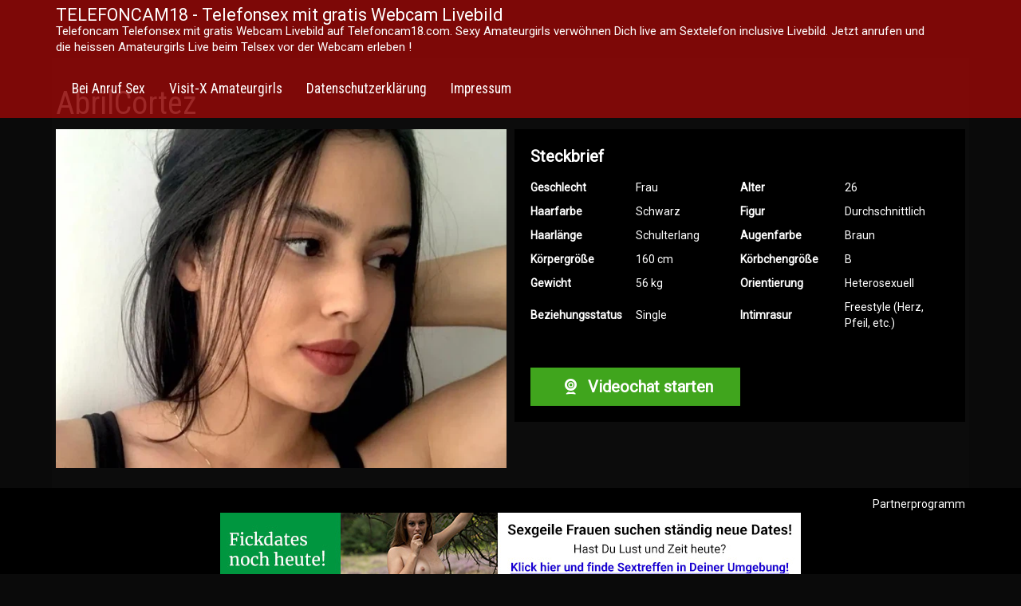

--- FILE ---
content_type: text/html; charset=UTF-8
request_url: https://telefoncam18.com/livecams/abrilcortez/
body_size: 8857
content:
<!DOCTYPE html>
<html lang="de">
	<head>
		<meta charset="UTF-8">
		<meta name="viewport" content="width=device-width, initial-scale=1">
		<link rel="profile" href="http://gmpg.org/xfn/11">
		<link rel="pingback" href="https://telefoncam18.com/xmlrpc.php">
		<link href="https://fonts.googleapis.com/css?family=Roboto|Roboto+Condensed" rel="stylesheet">

		<title>AbrilCortez &#8211; TELEFONCAM18 &#8211; Telefonsex mit gratis Webcam Livebild</title>
<meta name='robots' content='max-image-preview:large' />
<link rel="alternate" type="application/rss+xml" title="TELEFONCAM18 - Telefonsex mit gratis Webcam Livebild &raquo; Feed" href="https://telefoncam18.com/feed/" />
<link rel="alternate" type="application/rss+xml" title="TELEFONCAM18 - Telefonsex mit gratis Webcam Livebild &raquo; Kommentar-Feed" href="https://telefoncam18.com/comments/feed/" />
<link rel="alternate" title="oEmbed (JSON)" type="application/json+oembed" href="https://telefoncam18.com/wp-json/oembed/1.0/embed?url=https%3A%2F%2Ftelefoncam18.com%2Flivecams%2Fabrilcortez%2F" />
<link rel="alternate" title="oEmbed (XML)" type="text/xml+oembed" href="https://telefoncam18.com/wp-json/oembed/1.0/embed?url=https%3A%2F%2Ftelefoncam18.com%2Flivecams%2Fabrilcortez%2F&#038;format=xml" />
<style id='wp-img-auto-sizes-contain-inline-css' type='text/css'>
img:is([sizes=auto i],[sizes^="auto," i]){contain-intrinsic-size:3000px 1500px}
/*# sourceURL=wp-img-auto-sizes-contain-inline-css */
</style>
<style id='wp-emoji-styles-inline-css' type='text/css'>

	img.wp-smiley, img.emoji {
		display: inline !important;
		border: none !important;
		box-shadow: none !important;
		height: 1em !important;
		width: 1em !important;
		margin: 0 0.07em !important;
		vertical-align: -0.1em !important;
		background: none !important;
		padding: 0 !important;
	}
/*# sourceURL=wp-emoji-styles-inline-css */
</style>
<style id='wp-block-library-inline-css' type='text/css'>
:root{--wp-block-synced-color:#7a00df;--wp-block-synced-color--rgb:122,0,223;--wp-bound-block-color:var(--wp-block-synced-color);--wp-editor-canvas-background:#ddd;--wp-admin-theme-color:#007cba;--wp-admin-theme-color--rgb:0,124,186;--wp-admin-theme-color-darker-10:#006ba1;--wp-admin-theme-color-darker-10--rgb:0,107,160.5;--wp-admin-theme-color-darker-20:#005a87;--wp-admin-theme-color-darker-20--rgb:0,90,135;--wp-admin-border-width-focus:2px}@media (min-resolution:192dpi){:root{--wp-admin-border-width-focus:1.5px}}.wp-element-button{cursor:pointer}:root .has-very-light-gray-background-color{background-color:#eee}:root .has-very-dark-gray-background-color{background-color:#313131}:root .has-very-light-gray-color{color:#eee}:root .has-very-dark-gray-color{color:#313131}:root .has-vivid-green-cyan-to-vivid-cyan-blue-gradient-background{background:linear-gradient(135deg,#00d084,#0693e3)}:root .has-purple-crush-gradient-background{background:linear-gradient(135deg,#34e2e4,#4721fb 50%,#ab1dfe)}:root .has-hazy-dawn-gradient-background{background:linear-gradient(135deg,#faaca8,#dad0ec)}:root .has-subdued-olive-gradient-background{background:linear-gradient(135deg,#fafae1,#67a671)}:root .has-atomic-cream-gradient-background{background:linear-gradient(135deg,#fdd79a,#004a59)}:root .has-nightshade-gradient-background{background:linear-gradient(135deg,#330968,#31cdcf)}:root .has-midnight-gradient-background{background:linear-gradient(135deg,#020381,#2874fc)}:root{--wp--preset--font-size--normal:16px;--wp--preset--font-size--huge:42px}.has-regular-font-size{font-size:1em}.has-larger-font-size{font-size:2.625em}.has-normal-font-size{font-size:var(--wp--preset--font-size--normal)}.has-huge-font-size{font-size:var(--wp--preset--font-size--huge)}.has-text-align-center{text-align:center}.has-text-align-left{text-align:left}.has-text-align-right{text-align:right}.has-fit-text{white-space:nowrap!important}#end-resizable-editor-section{display:none}.aligncenter{clear:both}.items-justified-left{justify-content:flex-start}.items-justified-center{justify-content:center}.items-justified-right{justify-content:flex-end}.items-justified-space-between{justify-content:space-between}.screen-reader-text{border:0;clip-path:inset(50%);height:1px;margin:-1px;overflow:hidden;padding:0;position:absolute;width:1px;word-wrap:normal!important}.screen-reader-text:focus{background-color:#ddd;clip-path:none;color:#444;display:block;font-size:1em;height:auto;left:5px;line-height:normal;padding:15px 23px 14px;text-decoration:none;top:5px;width:auto;z-index:100000}html :where(.has-border-color){border-style:solid}html :where([style*=border-top-color]){border-top-style:solid}html :where([style*=border-right-color]){border-right-style:solid}html :where([style*=border-bottom-color]){border-bottom-style:solid}html :where([style*=border-left-color]){border-left-style:solid}html :where([style*=border-width]){border-style:solid}html :where([style*=border-top-width]){border-top-style:solid}html :where([style*=border-right-width]){border-right-style:solid}html :where([style*=border-bottom-width]){border-bottom-style:solid}html :where([style*=border-left-width]){border-left-style:solid}html :where(img[class*=wp-image-]){height:auto;max-width:100%}:where(figure){margin:0 0 1em}html :where(.is-position-sticky){--wp-admin--admin-bar--position-offset:var(--wp-admin--admin-bar--height,0px)}@media screen and (max-width:600px){html :where(.is-position-sticky){--wp-admin--admin-bar--position-offset:0px}}

/*# sourceURL=wp-block-library-inline-css */
</style><style id='global-styles-inline-css' type='text/css'>
:root{--wp--preset--aspect-ratio--square: 1;--wp--preset--aspect-ratio--4-3: 4/3;--wp--preset--aspect-ratio--3-4: 3/4;--wp--preset--aspect-ratio--3-2: 3/2;--wp--preset--aspect-ratio--2-3: 2/3;--wp--preset--aspect-ratio--16-9: 16/9;--wp--preset--aspect-ratio--9-16: 9/16;--wp--preset--color--black: #000000;--wp--preset--color--cyan-bluish-gray: #abb8c3;--wp--preset--color--white: #ffffff;--wp--preset--color--pale-pink: #f78da7;--wp--preset--color--vivid-red: #cf2e2e;--wp--preset--color--luminous-vivid-orange: #ff6900;--wp--preset--color--luminous-vivid-amber: #fcb900;--wp--preset--color--light-green-cyan: #7bdcb5;--wp--preset--color--vivid-green-cyan: #00d084;--wp--preset--color--pale-cyan-blue: #8ed1fc;--wp--preset--color--vivid-cyan-blue: #0693e3;--wp--preset--color--vivid-purple: #9b51e0;--wp--preset--gradient--vivid-cyan-blue-to-vivid-purple: linear-gradient(135deg,rgb(6,147,227) 0%,rgb(155,81,224) 100%);--wp--preset--gradient--light-green-cyan-to-vivid-green-cyan: linear-gradient(135deg,rgb(122,220,180) 0%,rgb(0,208,130) 100%);--wp--preset--gradient--luminous-vivid-amber-to-luminous-vivid-orange: linear-gradient(135deg,rgb(252,185,0) 0%,rgb(255,105,0) 100%);--wp--preset--gradient--luminous-vivid-orange-to-vivid-red: linear-gradient(135deg,rgb(255,105,0) 0%,rgb(207,46,46) 100%);--wp--preset--gradient--very-light-gray-to-cyan-bluish-gray: linear-gradient(135deg,rgb(238,238,238) 0%,rgb(169,184,195) 100%);--wp--preset--gradient--cool-to-warm-spectrum: linear-gradient(135deg,rgb(74,234,220) 0%,rgb(151,120,209) 20%,rgb(207,42,186) 40%,rgb(238,44,130) 60%,rgb(251,105,98) 80%,rgb(254,248,76) 100%);--wp--preset--gradient--blush-light-purple: linear-gradient(135deg,rgb(255,206,236) 0%,rgb(152,150,240) 100%);--wp--preset--gradient--blush-bordeaux: linear-gradient(135deg,rgb(254,205,165) 0%,rgb(254,45,45) 50%,rgb(107,0,62) 100%);--wp--preset--gradient--luminous-dusk: linear-gradient(135deg,rgb(255,203,112) 0%,rgb(199,81,192) 50%,rgb(65,88,208) 100%);--wp--preset--gradient--pale-ocean: linear-gradient(135deg,rgb(255,245,203) 0%,rgb(182,227,212) 50%,rgb(51,167,181) 100%);--wp--preset--gradient--electric-grass: linear-gradient(135deg,rgb(202,248,128) 0%,rgb(113,206,126) 100%);--wp--preset--gradient--midnight: linear-gradient(135deg,rgb(2,3,129) 0%,rgb(40,116,252) 100%);--wp--preset--font-size--small: 13px;--wp--preset--font-size--medium: 20px;--wp--preset--font-size--large: 36px;--wp--preset--font-size--x-large: 42px;--wp--preset--spacing--20: 0.44rem;--wp--preset--spacing--30: 0.67rem;--wp--preset--spacing--40: 1rem;--wp--preset--spacing--50: 1.5rem;--wp--preset--spacing--60: 2.25rem;--wp--preset--spacing--70: 3.38rem;--wp--preset--spacing--80: 5.06rem;--wp--preset--shadow--natural: 6px 6px 9px rgba(0, 0, 0, 0.2);--wp--preset--shadow--deep: 12px 12px 50px rgba(0, 0, 0, 0.4);--wp--preset--shadow--sharp: 6px 6px 0px rgba(0, 0, 0, 0.2);--wp--preset--shadow--outlined: 6px 6px 0px -3px rgb(255, 255, 255), 6px 6px rgb(0, 0, 0);--wp--preset--shadow--crisp: 6px 6px 0px rgb(0, 0, 0);}:where(.is-layout-flex){gap: 0.5em;}:where(.is-layout-grid){gap: 0.5em;}body .is-layout-flex{display: flex;}.is-layout-flex{flex-wrap: wrap;align-items: center;}.is-layout-flex > :is(*, div){margin: 0;}body .is-layout-grid{display: grid;}.is-layout-grid > :is(*, div){margin: 0;}:where(.wp-block-columns.is-layout-flex){gap: 2em;}:where(.wp-block-columns.is-layout-grid){gap: 2em;}:where(.wp-block-post-template.is-layout-flex){gap: 1.25em;}:where(.wp-block-post-template.is-layout-grid){gap: 1.25em;}.has-black-color{color: var(--wp--preset--color--black) !important;}.has-cyan-bluish-gray-color{color: var(--wp--preset--color--cyan-bluish-gray) !important;}.has-white-color{color: var(--wp--preset--color--white) !important;}.has-pale-pink-color{color: var(--wp--preset--color--pale-pink) !important;}.has-vivid-red-color{color: var(--wp--preset--color--vivid-red) !important;}.has-luminous-vivid-orange-color{color: var(--wp--preset--color--luminous-vivid-orange) !important;}.has-luminous-vivid-amber-color{color: var(--wp--preset--color--luminous-vivid-amber) !important;}.has-light-green-cyan-color{color: var(--wp--preset--color--light-green-cyan) !important;}.has-vivid-green-cyan-color{color: var(--wp--preset--color--vivid-green-cyan) !important;}.has-pale-cyan-blue-color{color: var(--wp--preset--color--pale-cyan-blue) !important;}.has-vivid-cyan-blue-color{color: var(--wp--preset--color--vivid-cyan-blue) !important;}.has-vivid-purple-color{color: var(--wp--preset--color--vivid-purple) !important;}.has-black-background-color{background-color: var(--wp--preset--color--black) !important;}.has-cyan-bluish-gray-background-color{background-color: var(--wp--preset--color--cyan-bluish-gray) !important;}.has-white-background-color{background-color: var(--wp--preset--color--white) !important;}.has-pale-pink-background-color{background-color: var(--wp--preset--color--pale-pink) !important;}.has-vivid-red-background-color{background-color: var(--wp--preset--color--vivid-red) !important;}.has-luminous-vivid-orange-background-color{background-color: var(--wp--preset--color--luminous-vivid-orange) !important;}.has-luminous-vivid-amber-background-color{background-color: var(--wp--preset--color--luminous-vivid-amber) !important;}.has-light-green-cyan-background-color{background-color: var(--wp--preset--color--light-green-cyan) !important;}.has-vivid-green-cyan-background-color{background-color: var(--wp--preset--color--vivid-green-cyan) !important;}.has-pale-cyan-blue-background-color{background-color: var(--wp--preset--color--pale-cyan-blue) !important;}.has-vivid-cyan-blue-background-color{background-color: var(--wp--preset--color--vivid-cyan-blue) !important;}.has-vivid-purple-background-color{background-color: var(--wp--preset--color--vivid-purple) !important;}.has-black-border-color{border-color: var(--wp--preset--color--black) !important;}.has-cyan-bluish-gray-border-color{border-color: var(--wp--preset--color--cyan-bluish-gray) !important;}.has-white-border-color{border-color: var(--wp--preset--color--white) !important;}.has-pale-pink-border-color{border-color: var(--wp--preset--color--pale-pink) !important;}.has-vivid-red-border-color{border-color: var(--wp--preset--color--vivid-red) !important;}.has-luminous-vivid-orange-border-color{border-color: var(--wp--preset--color--luminous-vivid-orange) !important;}.has-luminous-vivid-amber-border-color{border-color: var(--wp--preset--color--luminous-vivid-amber) !important;}.has-light-green-cyan-border-color{border-color: var(--wp--preset--color--light-green-cyan) !important;}.has-vivid-green-cyan-border-color{border-color: var(--wp--preset--color--vivid-green-cyan) !important;}.has-pale-cyan-blue-border-color{border-color: var(--wp--preset--color--pale-cyan-blue) !important;}.has-vivid-cyan-blue-border-color{border-color: var(--wp--preset--color--vivid-cyan-blue) !important;}.has-vivid-purple-border-color{border-color: var(--wp--preset--color--vivid-purple) !important;}.has-vivid-cyan-blue-to-vivid-purple-gradient-background{background: var(--wp--preset--gradient--vivid-cyan-blue-to-vivid-purple) !important;}.has-light-green-cyan-to-vivid-green-cyan-gradient-background{background: var(--wp--preset--gradient--light-green-cyan-to-vivid-green-cyan) !important;}.has-luminous-vivid-amber-to-luminous-vivid-orange-gradient-background{background: var(--wp--preset--gradient--luminous-vivid-amber-to-luminous-vivid-orange) !important;}.has-luminous-vivid-orange-to-vivid-red-gradient-background{background: var(--wp--preset--gradient--luminous-vivid-orange-to-vivid-red) !important;}.has-very-light-gray-to-cyan-bluish-gray-gradient-background{background: var(--wp--preset--gradient--very-light-gray-to-cyan-bluish-gray) !important;}.has-cool-to-warm-spectrum-gradient-background{background: var(--wp--preset--gradient--cool-to-warm-spectrum) !important;}.has-blush-light-purple-gradient-background{background: var(--wp--preset--gradient--blush-light-purple) !important;}.has-blush-bordeaux-gradient-background{background: var(--wp--preset--gradient--blush-bordeaux) !important;}.has-luminous-dusk-gradient-background{background: var(--wp--preset--gradient--luminous-dusk) !important;}.has-pale-ocean-gradient-background{background: var(--wp--preset--gradient--pale-ocean) !important;}.has-electric-grass-gradient-background{background: var(--wp--preset--gradient--electric-grass) !important;}.has-midnight-gradient-background{background: var(--wp--preset--gradient--midnight) !important;}.has-small-font-size{font-size: var(--wp--preset--font-size--small) !important;}.has-medium-font-size{font-size: var(--wp--preset--font-size--medium) !important;}.has-large-font-size{font-size: var(--wp--preset--font-size--large) !important;}.has-x-large-font-size{font-size: var(--wp--preset--font-size--x-large) !important;}
/*# sourceURL=global-styles-inline-css */
</style>

<style id='classic-theme-styles-inline-css' type='text/css'>
/*! This file is auto-generated */
.wp-block-button__link{color:#fff;background-color:#32373c;border-radius:9999px;box-shadow:none;text-decoration:none;padding:calc(.667em + 2px) calc(1.333em + 2px);font-size:1.125em}.wp-block-file__button{background:#32373c;color:#fff;text-decoration:none}
/*# sourceURL=/wp-includes/css/classic-themes.min.css */
</style>
<link rel='stylesheet' id='vxcash-css' href='https://telefoncam18.com/wp-content/plugins/vxcash/public/css/vxcash-public.css?ver=2.7.0' type='text/css' media='all' />
<link rel='stylesheet' id='vxcash-style-css' href='https://telefoncam18.com/wp-content/themes/vxcash2/style.css?ver=6.9' type='text/css' media='all' />
<link rel='stylesheet' id='bootstrap-basic-css' href='https://telefoncam18.com/wp-content/themes/vxcash2/dist/bootstrap.css?ver=6.9' type='text/css' media='all' />
<script type="text/javascript" src="https://telefoncam18.com/wp-includes/js/jquery/jquery.min.js?ver=3.7.1" id="jquery-core-js"></script>
<script type="text/javascript" src="https://telefoncam18.com/wp-includes/js/jquery/jquery-migrate.min.js?ver=3.4.1" id="jquery-migrate-js"></script>
<script type="text/javascript" id="vxcash-js-extra">
/* <![CDATA[ */
var vxcash_obj = {"ajax_url":"https://telefoncam18.com/wp-admin/admin-ajax.php","wmid":"42882","campaignid":".wp","vxCampaignid":"2109004.wp","vxDirectLink":"","pmCampaignid":".wp","pmDomain":"www.pornme.de","basCampaignid":"2109002.wp","linking":"direkt","key":"20593e40fdb2dcb2281ec131712e8e10","nonce":"bcdbb4ff2a","numbers":[],"countrySelection":{"dePhone":"1","deMobile":"1","auPhone":"1","chPhone":"1"}};
//# sourceURL=vxcash-js-extra
/* ]]> */
</script>
<script type="text/javascript" src="https://telefoncam18.com/wp-content/plugins/vxcash/public/js/vxcash-public.js?ver=2.7.0" id="vxcash-js"></script>
<script type="text/javascript" src="https://telefoncam18.com/wp-content/plugins/vxcash/public/../dist/app.js?ver=2.7.0" id="vxcashbas_app-js"></script>
<link rel="https://api.w.org/" href="https://telefoncam18.com/wp-json/" /><link rel="EditURI" type="application/rsd+xml" title="RSD" href="https://telefoncam18.com/xmlrpc.php?rsd" />
<meta name="generator" content="WordPress 6.9" />
<link rel="canonical" href="https://telefoncam18.com/livecams/abrilcortez/" />
<link rel='shortlink' href='https://telefoncam18.com/?p=1689' />
<style> 
	#content {
		background-color: #0c0c0c;
	}
	#content a { color: #f13533; }

	#content h1, h2, h3, h4, h5, h6, h1 a { color:  !important; }
	.table-striped>tbody>tr:nth-of-type(odd) {
	    background-color: #323232;
	}
	hr {
		color: #000000;
		border-color: #000000;
	}
	body {
		color: #ffffff !important;
	}
	#masthead h1, #masthead h1 a, #masthead h2 {
		color: ##b4b4b4 !important;	
	} 
	.hostLink span, .videoLink span, .hostLink hr {
		background-color: #f13533;
		color: #fff;
		border-color: #fff;
	}
	.thumbReplacer {
		background-color: #f13533;
		color: #fff;
	}
	.navbar-default, .navbar-nav>li>.dropdown-menu {
	    background: rgba(143,9,8,0.87);
	    border: none;
	}	
	
	.navbar-default .navbar-nav>li>a:hover {
        background-color: #9b1514;
	}
	
	.navbar-default .navbar-nav>.active>a, .navbar-default .navbar-nav>.active>a:focus, .navbar-default .navbar-nav>.active>a:hover, .dropdown-menu, .dropdown-menu>li>a:focus, .dropdown-menu>li>a:hover {
		background-color: #9b1514;
	}
	.navbar-default .navbar-nav>.open>a, .navbar-default .navbar-nav>.open>a:focus, .navbar-default .navbar-nav>.open>a:hover {
		background-color: #9b1514;
	}
	.dropdown-menu>.active>a, .dropdown-menu>.active>a:focus, .dropdown-menu>.active>a:hover {
		background-color: #9b1514;
	}
	.dropdown-menu>li>a, .navbar-default .navbar-nav>li>a, footer#colophon, footer#colophon a, .navbar-default .navbar-brand, p.site-description {
		color: #FFFFFF !important;
	}
	.navbar-default .navbar-toggle .icon-bar {
		background-color: #FFFFFF !important;
	}
	.playbutton.small {
		background-image: url(https://telefoncam18.com/wp-content/themes/vxcash2/img/playbtn_small_white_shadow.png);
	}
	.playbutton.big {
	}
	#content .pagination > li > a {
        color: ;
        background-color: #000000;
	}
	#content .pagination > li > a:hover {
        color: ;
        background-color: rgba(143,9,8,0.87);
	}
	#content .pagination>li.active>a, #content .pagination>li.active>a:focus, #content .pagination>li.active>a:hover,
	#content .pagination>li.active>span, #content .pagination>li.active>span:focus, #content .pagination>li.active>span:hover {
	    background-color: rgba(143,9,8,0.87);
	    border-color: rgba(143,9,8,0.87);
	}

	.widget ul li {
		border-top: 1px solid #000000;
	}

	footer#colophon {
		background: #000000;
	}
	
	.comment {
		margin-left: 20px;
	}
	
	.comment.depth-1 {
		margin-left: 0;
	}
	
	.comment-body {
		background: #000000;
		margin-bottom: 15px;
		padding: 15px;
	}

	.social-nav li a.twitter {
        background-image: url(https://telefoncam18.com/wp-content/themes/vxcash2/img/tw_icon_white.png);
	}
	.social-nav li a.facebook {
        background-image: url(https://telefoncam18.com/wp-content/themes/vxcash2/img/fb_icon_white.png);
	}
	.social-nav li a.googleplus {
        background-image: url(https://telefoncam18.com/wp-content/themes/vxcash2/img/google_icon_white.png);
	}
	
	body.home #content {
		margin-top: 0;
		padding-top: 80px;
		background: url() no-repeat top right;
	}
	
	.bgDesc {
		background-color: #000000;
	}
	
	
	
	@media (min-width: 768px) and (max-width: 991px) {
		body.home #content {
			margin-top: 0;
			background: url() no-repeat top right;
			background-size: 80%;
		}
		.vxseo {
			height: 160px;
			padding-top: 40px;
		}
	}
	@media (min-width: 481px) and (max-width: 767px) {
		body.home #content {
			background: url() no-repeat top center;
			background-size: 110%;
		}
		.vxseo {
			height: 160px;
			padding-top: 40px;
			visibility: hidden;
		}
	}
	@media (max-width: 480px) {
		body.home #content {
			background: url() no-repeat top center;
			background-size: 135%;
		}
		.vxseo {
			height: 120px;
			padding-top: 40px;
			visibility: hidden;
		}
	}
	.ajax-holder {
		background-color: ;
	}
</style><style type="text/css" id="custom-background-css">
body.custom-background { background-color: #0a0a0a; }
</style>
	
		<style>
			#masthead {
			background-color: #ff0000			}
		</style>

		
	</head>

	<body class="wp-singular livecams-template-default single single-livecams postid-1689 custom-background wp-theme-vxcash2">
		<a class="skip-link screen-reader-text" href="#main">Skip to content</a>

		<div id="topholder">
	<nav id="site-navigation" class="navbar navbar-default" role="navigation">
		<div class="container">
			<div class="navbar-header">
									<a class="navbar-brand" href='https://telefoncam18.com/' rel='home'>
                        <p class="brand">TELEFONCAM18 - Telefonsex mit gratis Webcam Livebild</p>
                        							<p class="site-description">Telefoncam Telefonsex mit gratis Webcam Livebild auf Telefoncam18.com. Sexy Amateurgirls verwöhnen Dich live am Sextelefon inclusive Livebild. Jetzt anrufen und die heissen Amateurgirls Live beim Telsex vor der Webcam erleben !</p>
                        					</a>
								<button type="button" class="navbar-toggle collapsed" data-toggle="collapse"
				        data-target="#vxcash_navbar" aria-expanded="false">
					<span class="sr-only">Toggle navigation</span>
					<span class="icon-bar"></span>
					<span class="icon-bar"></span>
					<span class="icon-bar"></span>
				</button>
			</div>

			<div id="vxcash_navbar" class="collapse navbar-collapse"><ul id="primary-menu" class="nav navbar-nav"><li id="menu-item-199" class="menu-item menu-item-type-post_type menu-item-object-page menu-item-home menu-item-199"><a title="Bei Anruf Sex" href="https://telefoncam18.com/">Bei Anruf Sex</a></li>
<li id="menu-item-507" class="menu-item menu-item-type-post_type menu-item-object-page menu-item-507"><a title="Visit-X Amateurgirls" href="https://telefoncam18.com/startseite/visit-x-amateurgirls/">Visit-X Amateurgirls</a></li>
<li id="menu-item-523" class="menu-item menu-item-type-post_type menu-item-object-page menu-item-privacy-policy menu-item-523"><a title="Datenschutzerklärung" href="https://telefoncam18.com/datenschutzerklaerung/">Datenschutzerklärung</a></li>
<li id="menu-item-527" class="menu-item menu-item-type-post_type menu-item-object-page menu-item-527"><a title="Impressum" href="https://telefoncam18.com/impressum/">Impressum</a></li>
</ul></div>		</div>
	</nav>
</div>

		<div id="content" class="site-content container">
			

<h1 class="entry-title">AbrilCortez</h1><div class='row'><div class='col-md-6'><p><a href='https://www.visit-x.net?w=42882&amp;ws=2109004.wp&amp;s=10915818&amp;adtv=8330_b0f4b2_146dd&amp;pfm=1502' target='_blank' rel="nofollow noopener"><img decoding="async" src="https://visit-x.net/VXREST/v1/host/10915818/profilePicture?size=640&amp;fsk=0" alt=''><br /></a></p>
<div class="list-holder-bas" data-arguments='{"limit":0,"pagination":0,"languages":"de,at,ch","minAge":18,"maxAge":99,"attributes":""}'></div>
</div><div class="col-md-6"><div class="col-xs-12 bgDesc boxpadding"><p class="level3">Steckbrief</p><table class='steckbrief' cellspacing='5'><tr><th>Geschlecht</th><td>Frau </td><th>Alter</th><td>26</td></tr><tr><th>Haarfarbe</th><td>Schwarz</td><th>Figur</th><td>Durchschnittlich</td></tr><tr><th>Haarlänge</th><td>Schulterlang </td><th>Augenfarbe</th><td>Braun </td></tr><tr><th>Körpergröße</th><td>160 cm</td><th>Körbchengröße</th><td>B </td></tr><tr><th>Gewicht</th><td>56 kg</td><th>Orientierung</th><td>Heterosexuell </td></tr><tr><th>Beziehungsstatus</th><td>Single </td><th>Intimrasur</th><td>Freestyle (Herz, Pfeil, etc.) </td></tr></table><a href="https://www.visit-x.net?w=42882&ws=2109004.wp&s=10915818&adtv=8330_2648d3_7c101&pfm=1502" target='_blank' class="cta" rel='nofollow' data-hostid='10915818'><i class="fa fa-cam-vx fa-lg fa-fw"></i> Videochat starten</a></div></div></div>


	<!-- #main -->
	<!-- #primary -->

</div><!-- #content -->

<footer id="colophon" class="site-footer inside" role="contentinfo">
	<div class="container">
		<div style="float: right;"><a href="https://www.vxcash.net?rid=a42882b2109001.wp" target="_blank" rel="nofollow">Partnerprogramm</a></div>
		<div id="block-7" class="widget widget_block"></div><div id="block-9" class="widget widget_block"><div align="center">
<p></p><p><a href="https://www.echtprivat.de/?customeid=true&amp;w=42882&amp;ws=&amp;adtv=191825_bnmngr_f9977" target="_blank"><img decoding="async" src="https://www.zazufi.com/pimage/nws/neutral/s/DE/w728/h90/20200408_nws_f16_03_8938972.jpg" border="0"></a></p>
<p></p>
</div></div>		&nbsp;
	</div>
</footer><!-- #colophon -->

<script type="speculationrules">
{"prefetch":[{"source":"document","where":{"and":[{"href_matches":"/*"},{"not":{"href_matches":["/wp-*.php","/wp-admin/*","/wp-content/uploads/*","/wp-content/*","/wp-content/plugins/*","/wp-content/themes/vxcash2/*","/*\\?(.+)"]}},{"not":{"selector_matches":"a[rel~=\"nofollow\"]"}},{"not":{"selector_matches":".no-prefetch, .no-prefetch a"}}]},"eagerness":"conservative"}]}
</script>
<script type="text/javascript" src="https://telefoncam18.com/wp-content/themes/vxcash2/js/bootstrap.js?ver=20151215" id="bootstrap-js-js"></script>
<script type="text/javascript" src="https://telefoncam18.com/wp-content/themes/vxcash2/js/navigation.js?ver=20151215" id="vxcash-navigation-js"></script>
<script type="text/javascript" src="https://telefoncam18.com/wp-content/themes/vxcash2/js/skip-link-focus-fix.js?ver=20151215" id="vxcash-skip-link-focus-fix-js"></script>
<script type="text/javascript" src="https://telefoncam18.com/wp-content/themes/vxcash2/js/paginationHelper.js?ver=1" id="pagination-enhancer-js"></script>
<script type="text/javascript" src="https://telefoncam18.com/wp-content/themes/vxcash2/js/livecams_cleanup.js?ver=20170903" id="livecams_cleanup-js"></script>
<script id="wp-emoji-settings" type="application/json">
{"baseUrl":"https://s.w.org/images/core/emoji/17.0.2/72x72/","ext":".png","svgUrl":"https://s.w.org/images/core/emoji/17.0.2/svg/","svgExt":".svg","source":{"concatemoji":"https://telefoncam18.com/wp-includes/js/wp-emoji-release.min.js?ver=6.9"}}
</script>
<script type="module">
/* <![CDATA[ */
/*! This file is auto-generated */
const a=JSON.parse(document.getElementById("wp-emoji-settings").textContent),o=(window._wpemojiSettings=a,"wpEmojiSettingsSupports"),s=["flag","emoji"];function i(e){try{var t={supportTests:e,timestamp:(new Date).valueOf()};sessionStorage.setItem(o,JSON.stringify(t))}catch(e){}}function c(e,t,n){e.clearRect(0,0,e.canvas.width,e.canvas.height),e.fillText(t,0,0);t=new Uint32Array(e.getImageData(0,0,e.canvas.width,e.canvas.height).data);e.clearRect(0,0,e.canvas.width,e.canvas.height),e.fillText(n,0,0);const a=new Uint32Array(e.getImageData(0,0,e.canvas.width,e.canvas.height).data);return t.every((e,t)=>e===a[t])}function p(e,t){e.clearRect(0,0,e.canvas.width,e.canvas.height),e.fillText(t,0,0);var n=e.getImageData(16,16,1,1);for(let e=0;e<n.data.length;e++)if(0!==n.data[e])return!1;return!0}function u(e,t,n,a){switch(t){case"flag":return n(e,"\ud83c\udff3\ufe0f\u200d\u26a7\ufe0f","\ud83c\udff3\ufe0f\u200b\u26a7\ufe0f")?!1:!n(e,"\ud83c\udde8\ud83c\uddf6","\ud83c\udde8\u200b\ud83c\uddf6")&&!n(e,"\ud83c\udff4\udb40\udc67\udb40\udc62\udb40\udc65\udb40\udc6e\udb40\udc67\udb40\udc7f","\ud83c\udff4\u200b\udb40\udc67\u200b\udb40\udc62\u200b\udb40\udc65\u200b\udb40\udc6e\u200b\udb40\udc67\u200b\udb40\udc7f");case"emoji":return!a(e,"\ud83e\u1fac8")}return!1}function f(e,t,n,a){let r;const o=(r="undefined"!=typeof WorkerGlobalScope&&self instanceof WorkerGlobalScope?new OffscreenCanvas(300,150):document.createElement("canvas")).getContext("2d",{willReadFrequently:!0}),s=(o.textBaseline="top",o.font="600 32px Arial",{});return e.forEach(e=>{s[e]=t(o,e,n,a)}),s}function r(e){var t=document.createElement("script");t.src=e,t.defer=!0,document.head.appendChild(t)}a.supports={everything:!0,everythingExceptFlag:!0},new Promise(t=>{let n=function(){try{var e=JSON.parse(sessionStorage.getItem(o));if("object"==typeof e&&"number"==typeof e.timestamp&&(new Date).valueOf()<e.timestamp+604800&&"object"==typeof e.supportTests)return e.supportTests}catch(e){}return null}();if(!n){if("undefined"!=typeof Worker&&"undefined"!=typeof OffscreenCanvas&&"undefined"!=typeof URL&&URL.createObjectURL&&"undefined"!=typeof Blob)try{var e="postMessage("+f.toString()+"("+[JSON.stringify(s),u.toString(),c.toString(),p.toString()].join(",")+"));",a=new Blob([e],{type:"text/javascript"});const r=new Worker(URL.createObjectURL(a),{name:"wpTestEmojiSupports"});return void(r.onmessage=e=>{i(n=e.data),r.terminate(),t(n)})}catch(e){}i(n=f(s,u,c,p))}t(n)}).then(e=>{for(const n in e)a.supports[n]=e[n],a.supports.everything=a.supports.everything&&a.supports[n],"flag"!==n&&(a.supports.everythingExceptFlag=a.supports.everythingExceptFlag&&a.supports[n]);var t;a.supports.everythingExceptFlag=a.supports.everythingExceptFlag&&!a.supports.flag,a.supports.everything||((t=a.source||{}).concatemoji?r(t.concatemoji):t.wpemoji&&t.twemoji&&(r(t.twemoji),r(t.wpemoji)))});
//# sourceURL=https://telefoncam18.com/wp-includes/js/wp-emoji-loader.min.js
/* ]]> */
</script>

</body>
</html>


--- FILE ---
content_type: text/html; charset=UTF-8
request_url: https://telefoncam18.com/wp-admin/admin-ajax.php?action=get_bas_hosts&_ajax_nonce=bcdbb4ff2a
body_size: 54716
content:
[{"id":14660049,"name":"Katrice","age":60,"ddi":"133","images":["https:\/\/vx.vxcdn.org\/ump\/90\/13\/11701390\/22062064_320.webp?8274-8ac338b847bd8418","https:\/\/vx.vxcdn.org\/ump\/90\/13\/11701390\/22062067_320.webp?8274-4bee0ece0d2ce3ed","https:\/\/vx.vxcdn.org\/ump\/90\/13\/11701390\/22062071_320.webp?8274-cfceaf3e6cc6274e","https:\/\/vx.vxcdn.org\/ump\/90\/13\/11701390\/22062073_320.webp?8274-f508a9e218ef7441"],"state":"online","height":168,"zip":"91XXX","breasts":"K\u00f6rbchengr\u00f6\u00dfe B","sexuality":"Heterosexuell","gender":"Weiblich","preferences":["Bl\u00fcmchensex","Oralsex","Analsex","Tittenfick","K\u00f6rperbesamung","Dessous","Dildos","Outdoor Sex","Ficken"],"weight":"schlank","job":"Sachbearbeiterin","relationship":"Single"},{"id":16983109,"name":"SubNatide","age":39,"ddi":"729","images":["https:\/\/vx.vxcdn.org\/ump\/87\/23\/15012387\/24500882_320.webp?8274-fd08643221127fb4","https:\/\/vx.vxcdn.org\/ump\/87\/23\/15012387\/26303168_320.webp?8274-1a4eef75f224a8aa","https:\/\/vx.vxcdn.org\/ump\/87\/23\/15012387\/30525576_320.webp?8274-c37bc513ba9d902e","https:\/\/vx.vxcdn.org\/ump\/87\/23\/15012387\/30667755_320.webp?8274-42048ee80a99154b"],"state":"online","height":153,"zip":"29XXX","breasts":"K\u00f6rbchengr\u00f6\u00dfe AA","sexuality":"Heterosexuell","gender":"Weiblich","preferences":["Leidenschaftlich K\u00fcssen","Strip","Bl\u00fcmchensex","Harter Sex","Oralsex","Analsex","Tittenfick","K\u00f6rperbesamung","Creampie","Schlucken","Sex mit Toys","Selbstbefriedigung","Rimming (Polecken)","Face Sitting","Dessous","Reizw\u00e4sche","Lack und Leder","Nylons","High-Heels","F\u00fc\u00dfe","Sahne","Dildos","Intimrasur","Rollenspiele","Parkplatzsex","Outdoor Sex","Beobachtet werden","Voyeur (zuschauen)","Partnertausch","Umarmen","Ficken","Saugen","\u00d6l","Daddys"],"weight":"normal","job":"","relationship":"Single"},{"id":18983469,"name":"VictoriaFoxx","age":36,"ddi":"626","images":["https:\/\/vx.vxcdn.org\/ump\/37\/46\/28014637\/30736251_320.webp?8274-86785cdcab634a71","https:\/\/vx.vxcdn.org\/ump\/37\/46\/28014637\/30736254_320.webp?8274-5beddb97fc6a1181","https:\/\/vx.vxcdn.org\/ump\/37\/46\/28014637\/30736256_320.webp?8274-ff522493ee848379","https:\/\/vx.vxcdn.org\/ump\/37\/46\/28014637\/30811076_320.webp?8274-df1d7e100339d616"],"state":"online","height":168,"zip":"37XXX","breasts":"K\u00f6rbchengr\u00f6\u00dfe C","sexuality":"Heterosexuell","gender":"Weiblich","preferences":["Leidenschaftlich K\u00fcssen","Klammern","Safersex","Strip","Bl\u00fcmchensex","Harter Sex","Oralsex","Tittenfick","K\u00f6rperbesamung","Creampie","Schlucken","Sex mit Toys","Selbstbefriedigung","Dessous","Reizw\u00e4sche","Lack und Leder","Nylons","High-Heels","F\u00fc\u00dfe","Sahne","Dildos","Wachs","Intimrasur","Rollenspiele","Uniformen","Fesseln","Parkplatzsex","Outdoor Sex","Beobachtet werden","Voyeur (zuschauen)","Partnertausch","Swinger-Clubs","Gruppensex","Sandwich","Umarmen","Ficken","Saugen","\u00d6l","Spanking"],"weight":"normal","job":"","relationship":"Single"},{"id":3012730,"name":"oOHotEveOo","age":55,"ddi":"077","images":["https:\/\/vx.vxcdn.org\/ump\/90\/71\/67190\/14975073_320.webp?8274-2f01f939659ce72c","https:\/\/vx.vxcdn.org\/ump\/90\/71\/67190\/14975209_320.webp?8274-ec1a1cda27aeafda","https:\/\/vx.vxcdn.org\/ump\/90\/71\/67190\/16224575_320.webp?8274-62898f34d4bddefd","https:\/\/vx.vxcdn.org\/ump\/90\/71\/67190\/16677930_320.webp?8274-0e489145d62af9ab"],"state":"online","height":162,"zip":"20XXX","breasts":"K\u00f6rbchengr\u00f6\u00dfe C","sexuality":"Heterosexuell","gender":"Weiblich","preferences":["Harter Sex","Oralsex","Analsex","Schlucken","Face Sitting","Dessous","Reizw\u00e4sche","Lack und Leder","Nylons","High-Heels","Obst","Gem\u00fcse","Dildos","Outdoor Sex","Ficken"],"weight":"schlank","job":"Friseurin","relationship":"Single"},{"id":11652198,"name":"MaaiaRaysa","age":29,"ddi":"119","images":["https:\/\/vx.vxcdn.org\/ump\/97\/43\/2514397\/14533400_320.webp?8274-2efacb38830b8754","https:\/\/vx.vxcdn.org\/ump\/97\/43\/2514397\/14619558_320.webp?8274-900479ad39b10e95","https:\/\/vx.vxcdn.org\/ump\/97\/43\/2514397\/14619592_320.webp?8274-f7dec7d56945bf2d","https:\/\/vx.vxcdn.org\/ump\/97\/43\/2514397\/14619595_320.webp?8274-e22f486d9cae4fd0"],"state":"connected","height":170,"zip":"80XXX","breasts":"K\u00f6rbchengr\u00f6\u00dfe B","sexuality":"Heterosexuell","gender":"Weiblich","preferences":["Klammern","Bl\u00fcmchensex","Harter Sex","Oralsex","Analsex","Schlucken","Dessous","Reizw\u00e4sche","Lack und Leder","Nylons","High-Heels","F\u00fc\u00dfe","Dildos","Wachs","Rollenspiele","Uniformen","Ficken"],"weight":"atlethisch","job":"","relationship":"Single"},{"id":1295948,"name":"Lotusblume","age":43,"ddi":"239","images":["https:\/\/vx.vxcdn.org\/ump\/41\/00\/70041\/23944065_320.webp?8274-6965324737b3c56a","https:\/\/vx.vxcdn.org\/ump\/41\/00\/70041\/23944083_320.webp?8274-fe242551c8edbdc8","https:\/\/vx.vxcdn.org\/ump\/41\/00\/70041\/30466669_320.webp?8274-326a627fc01d5a25","https:\/\/vx.vxcdn.org\/ump\/41\/00\/70041\/30721182_320.webp?8274-283ff2fa14549018"],"state":"online","height":156,"zip":"5xXXX","breasts":"K\u00f6rbchengr\u00f6\u00dfe C","sexuality":"Heterosexuell","gender":"Weiblich","preferences":["Bl\u00fcmchensex","Oralsex","Analsex","Schlucken","Dessous","Reizw\u00e4sche","Nylons","High-Heels","F\u00fc\u00dfe","Dildos","Uniformen","Natursekt","Beobachtet werden","Ficken"],"weight":"schlank","job":"Model","relationship":"Suchend"},{"id":12626403,"name":"Arcana","age":38,"ddi":"848","images":["https:\/\/vx.vxcdn.org\/ump\/69\/67\/8146769\/19130659_320.webp?8274-829aaf1a6e8b8651","https:\/\/vx.vxcdn.org\/ump\/69\/67\/8146769\/19130663_320.webp?8274-d169d22a69a87279","https:\/\/vx.vxcdn.org\/ump\/69\/67\/8146769\/20785241_320.webp?8274-b63c4feeb25c4080","https:\/\/vx.vxcdn.org\/ump\/69\/67\/8146769\/23616094_320.webp?8274-87240f6c64f4ba98"],"state":"online","height":165,"zip":"80XXX","breasts":"K\u00f6rbchengr\u00f6\u00dfe C","sexuality":"Heterosexuell","gender":"Weiblich","preferences":["Leidenschaftlich K\u00fcssen","Safersex","Strip","Bl\u00fcmchensex","Harter Sex","Oralsex","Analsex","Tittenfick","Creampie","Schlucken","Sex mit Toys","Selbstbefriedigung","Rimming (Polecken)","Face Sitting","Dessous","Reizw\u00e4sche","Lack und Leder","Nylons","High-Heels","F\u00fc\u00dfe","Sahne","Dildos","Wachs","Intimrasur","Rollenspiele","Fesseln","Beobachtet werden","Voyeur (zuschauen)","Gruppensex","Umarmen","Ficken","Saugen","Analspiele","\u00d6l","Spanking","Daddys"],"weight":"atlethisch","job":"Model","relationship":"Single"},{"id":10658767,"name":"Lady-Madonna","age":71,"ddi":"233","images":["https:\/\/vx.vxcdn.org\/ump\/71\/87\/2008771\/15305850_320.webp?8274-e1eb2658f4175336","https:\/\/vx.vxcdn.org\/ump\/71\/87\/2008771\/15881800_320.webp?8274-e3f1d8e36dc380cc","https:\/\/vx.vxcdn.org\/ump\/71\/87\/2008771\/25782418_320.webp?8274-6b83e71701145dea","https:\/\/vx.vxcdn.org\/ump\/71\/87\/2008771\/27256971_320.webp?8274-4dae5cf7f1ce4b01"],"state":"connected","height":168,"zip":"79XXX","breasts":"K\u00f6rbchengr\u00f6\u00dfe B","sexuality":"Heterosexuell","gender":"Weiblich","preferences":["Klammern","Oralsex","Analsex","Lack und Leder","Nylons","High-Heels","Dildos","Wachs","Rollenspiele","S\/M","Voyeur (zuschauen)","Ficken"],"weight":"schlank","job":"Hausfrau","relationship":"Single"},{"id":14527464,"name":"Lynn-Tonic","age":30,"ddi":"202","images":["https:\/\/vx.vxcdn.org\/ump\/60\/51\/11495160\/21887510_320.webp?8274-8c7b1e852186b594","https:\/\/vx.vxcdn.org\/ump\/60\/51\/11495160\/21887563_320.webp?8274-020b7d3d37bfa1eb","https:\/\/vx.vxcdn.org\/ump\/60\/51\/11495160\/21887566_320.webp?8274-3f4146ea8944219b","https:\/\/vx.vxcdn.org\/ump\/60\/51\/11495160\/21888387_320.webp?8274-d4b4121e15a2cb30"],"state":"online","height":173,"zip":"24XXX","breasts":"K\u00f6rbchengr\u00f6\u00dfe B","sexuality":"Heterosexuell","gender":"Weiblich","preferences":["Klammern","Bl\u00fcmchensex","Harter Sex","Oralsex","Analsex","Tittenfick","Dessous","Reizw\u00e4sche","Lack und Leder","Nylons","High-Heels","F\u00fc\u00dfe","Gem\u00fcse","Dildos","Rollenspiele","Uniformen","Ficken"],"weight":"normal","job":"K\u00fcnstlerin","relationship":"Single"},{"id":3412437,"name":"AsianBrenda","age":29,"ddi":"003","images":["https:\/\/vx.vxcdn.org\/ump\/12\/72\/347212\/13880082_320.webp?8274-51eca32b4f41b57c","https:\/\/vx.vxcdn.org\/ump\/12\/72\/347212\/14641365_320.webp?8274-eb0faf92c0badeac","https:\/\/vx.vxcdn.org\/ump\/12\/72\/347212\/14641367_320.webp?8274-cf5a96b4071019d4","https:\/\/vx.vxcdn.org\/ump\/12\/72\/347212\/14641381_320.webp?8274-6dbc944dac4938ef"],"state":"online","height":155,"zip":"60XXX","breasts":"K\u00f6rbchengr\u00f6\u00dfe B","sexuality":"Heterosexuell","gender":"Weiblich","preferences":["Oralsex","Analsex","K\u00f6rperbesamung","Schlucken","Dessous","Reizw\u00e4sche","Lack und Leder","Nylons","High-Heels","F\u00fc\u00dfe","Dildos","Rollenspiele","Uniformen","Natursekt","Ficken"],"weight":"schlank","job":"Studentin","relationship":"Single"},{"id":17488034,"name":"CamilaLopez","age":36,"ddi":"719","images":["https:\/\/vx.vxcdn.org\/ump\/08\/21\/17692108\/25863088_320.webp?8274-e5428e6516ac4fdd","https:\/\/vx.vxcdn.org\/ump\/08\/21\/17692108\/25863089_320.webp?8274-92d69e8ab246505e","https:\/\/vx.vxcdn.org\/ump\/08\/21\/17692108\/25863090_320.webp?8274-688b77b5cdaedca9","https:\/\/vx.vxcdn.org\/ump\/08\/21\/17692108\/25863091_320.webp?8274-8620a1ac1d5514ca"],"state":"online","height":166,"zip":"80XXX","breasts":"K\u00f6rbchengr\u00f6\u00dfe D","sexuality":"Heterosexuell","gender":"Weiblich","preferences":["Leidenschaftlich K\u00fcssen","Bl\u00fcmchensex","Oralsex","Tittenfick","Sex mit Toys","Selbstbefriedigung","Reizw\u00e4sche","Nylons","High-Heels","Dildos","Rollenspiele","\u00d6l"],"weight":"atlethisch","job":"","relationship":"Single"},{"id":12048026,"name":"Felina","age":26,"ddi":"554","images":["https:\/\/vx.vxcdn.org\/ump\/99\/29\/2992999\/14975336_320.webp?8274-ffe0857ae61a9aa3","https:\/\/vx.vxcdn.org\/ump\/99\/29\/2992999\/15000176_320.webp?8274-0d0929b9679fa7d1","https:\/\/vx.vxcdn.org\/ump\/99\/29\/2992999\/24015542_320.webp?8274-8edaa0cb044068a6","https:\/\/vx.vxcdn.org\/ump\/99\/29\/2992999\/24016176_320.webp?8274-c9455e1ecb1f49b4"],"state":"online","height":165,"zip":"22XXX","breasts":"K\u00f6rbchengr\u00f6\u00dfe A","sexuality":"Heterosexuell","gender":"Weiblich","preferences":["Harter Sex","Oralsex","Reizw\u00e4sche","Nylons","High-Heels","F\u00fc\u00dfe","Beobachtet werden","Voyeur (zuschauen)","Ficken"],"weight":"atlethisch","job":"","relationship":"Single"},{"id":18568392,"name":"Milfdoll4you","age":37,"ddi":"651","images":["https:\/\/vx.vxcdn.org\/ump\/13\/23\/25582313\/30665429_320.webp?8274-3c3354d48412f138","https:\/\/vx.vxcdn.org\/ump\/13\/23\/25582313\/30686711_320.webp?8274-061a26f6f2cc6b7c","https:\/\/vx.vxcdn.org\/ump\/13\/23\/25582313\/30686727_320.webp?8274-de59da0adfda0d19","https:\/\/vx.vxcdn.org\/ump\/13\/23\/25582313\/30686729_320.webp?8274-0fd1ff6c03c29aef"],"state":"online","height":158,"zip":"88XXX","breasts":"K\u00f6rbchengr\u00f6\u00dfe DD","sexuality":"Heterosexuell","gender":"Weiblich","preferences":["Strip","Bl\u00fcmchensex","Harter Sex","Oralsex","Tittenfick","K\u00f6rperbesamung","Sex mit Toys","Selbstbefriedigung","Face Sitting","Reizw\u00e4sche","Nylons","High-Heels","F\u00fc\u00dfe","Dildos","Rollenspiele","Beobachtet werden","Analspiele","\u00d6l","Spanking"],"weight":"atlethisch","job":"","relationship":"Single"},{"id":9232014,"name":"pure-vicky","age":64,"ddi":"","images":["https:\/\/vx.vxcdn.org\/ump\/22\/48\/1694822\/20975589_320.webp?8274-881a8bdc1b4f1c75","https:\/\/vx.vxcdn.org\/ump\/22\/48\/1694822\/29037653_320.webp?8274-ec169f463a6f7c42","https:\/\/vx.vxcdn.org\/ump\/22\/48\/1694822\/29038929_320.webp?8274-226dd7b91e350d08","https:\/\/vx.vxcdn.org\/ump\/22\/48\/1694822\/29038931_320.webp?8274-c2effbe4b638ead9"],"state":"connected","height":160,"zip":"96XXX","breasts":"K\u00f6rbchengr\u00f6\u00dfe GT_F","sexuality":"Heterosexuell","gender":"Weiblich","preferences":["Klammern","Harter Sex","Oralsex","Analsex","Creampie","Dessous","Reizw\u00e4sche","Lack und Leder","Nylons","High-Heels","Dildos","Rollenspiele","Beobachtet werden","Gruppensex","Ficken"],"weight":"normal","job":"Camgirl","relationship":"Single"},{"id":10628382,"name":"HotLena1984","age":41,"ddi":"402","images":["https:\/\/vx.vxcdn.org\/ump\/11\/16\/2001611\/14938527_320.webp?8274-e1fe9e75a1414860","https:\/\/vx.vxcdn.org\/ump\/11\/16\/2001611\/19740418_320.webp?8274-2ce733c6514ca370","https:\/\/vx.vxcdn.org\/ump\/11\/16\/2001611\/26273680_320.webp?8274-14b3d8fb48ea2fc0","https:\/\/vx.vxcdn.org\/ump\/11\/16\/2001611\/26505709_320.webp?8274-4d39286c611425aa"],"state":"online","height":160,"zip":"40XXX","breasts":"K\u00f6rbchengr\u00f6\u00dfe B","sexuality":"Heterosexuell","gender":"Weiblich","preferences":["Bl\u00fcmchensex","Harter Sex","Oralsex","Dessous","Reizw\u00e4sche","Lack und Leder","Nylons","High-Heels","F\u00fc\u00dfe","Dildos","Outdoor Sex","Beobachtet werden","Ficken","Saugen","Analspiele"],"weight":"schlank","job":"Sekret\u00e4rin in einem Autohaus","relationship":"Single"},{"id":8962907,"name":"BehaarteMuschi","age":45,"ddi":"","images":["https:\/\/vx.vxcdn.org\/ump\/77\/82\/1518277\/8324645_320.webp?8274-1b178b04100b6e51","https:\/\/vx.vxcdn.org\/ump\/77\/82\/1518277\/8324646_320.webp?8274-676b587368626b8d","https:\/\/vx.vxcdn.org\/ump\/77\/82\/1518277\/8327599_320.webp?8274-95756ed0c22ee520","https:\/\/vx.vxcdn.org\/ump\/77\/82\/1518277\/8353678_320.webp?8274-3a954c19a2d13d62"],"state":"connected","height":165,"zip":"89XXX","breasts":"K\u00f6rbchengr\u00f6\u00dfe B","sexuality":"Heterosexuell","gender":"Weiblich","preferences":["Bl\u00fcmchensex","Harter Sex","Oralsex","Analsex","Face Sitting","Dessous","Reizw\u00e4sche","Lack und Leder","Nylons","High-Heels","Dildos","Rollenspiele","Uniformen","Natursekt","Gruppensex","Ficken"],"weight":"schlank","job":"Versicherungsvertreter","relationship":"Single"},{"id":12690574,"name":"KateMorgan","age":40,"ddi":"922","images":["https:\/\/vx.vxcdn.org\/ump\/20\/73\/8807320\/19687720_320.webp?8274-0d19fcde5d78fad7","https:\/\/vx.vxcdn.org\/ump\/20\/73\/8807320\/19709928_320.webp?8274-2c19564b647d73eb","https:\/\/vx.vxcdn.org\/ump\/20\/73\/8807320\/21106135_320.webp?8274-605af738a582594d","https:\/\/vx.vxcdn.org\/ump\/20\/73\/8807320\/22977943_320.webp?8274-dda0ed7dd7d64581"],"state":"online","height":163,"zip":"10XXX","breasts":"K\u00f6rbchengr\u00f6\u00dfe B","sexuality":"Heterosexuell","gender":"Weiblich","preferences":["Strip","Bl\u00fcmchensex","Selbstbefriedigung","Reizw\u00e4sche","Nylons","High-Heels","F\u00fc\u00dfe","Dildos","Rollenspiele","Voyeur (zuschauen)","Saugen","Analspiele","\u00d6l","Spanking","Daddys"],"weight":"atlethisch","job":"Chat model","relationship":"Single"},{"id":10720564,"name":"Bigi-Titti29","age":18,"ddi":"357","images":["https:\/\/vx.vxcdn.org\/ump\/30\/34\/2023430\/12791175_320.webp?8274-773236d89c9f3a20","https:\/\/vx.vxcdn.org\/ump\/30\/34\/2023430\/16675526_320.webp?8274-071c0e0c5a18eb87","https:\/\/vx.vxcdn.org\/ump\/30\/34\/2023430\/16675529_320.webp?8274-3db305fbaea0424e","https:\/\/vx.vxcdn.org\/ump\/30\/34\/2023430\/16675532_320.webp?8274-c8c30e183cbc9965"],"state":"online","height":169,"zip":"80XXX","breasts":"K\u00f6rbchengr\u00f6\u00dfe DD","sexuality":"Heterosexuell","gender":"Weiblich","preferences":["Leidenschaftlich K\u00fcssen","Klammern","Strip","Bl\u00fcmchensex","Harter Sex","Oralsex","Analsex","Tittenfick","Sex mit Toys","Selbstbefriedigung","Face Sitting","Dessous","Reizw\u00e4sche","Lack und Leder","Nylons","High-Heels","F\u00fc\u00dfe","Dildos","Wachs","Intimrasur","Rollenspiele","Beobachtet werden","Voyeur (zuschauen)","Gruppensex","Sandwich","Umarmen","Ficken","\u00d6lcatchen","\u00d6l","Daddys"],"weight":"normal","job":"STUDENTIN Psychologie u.krankenschwester","relationship":"Suchend"},{"id":3036029,"name":"sweet-nina","age":34,"ddi":"083","images":["https:\/\/vx.vxcdn.org\/ump\/26\/31\/73126\/14772126_320.webp?8274-7cb94a66a2fe9116","https:\/\/vx.vxcdn.org\/ump\/26\/31\/73126\/14772139_320.webp?8274-26d8e94d9d1ee8e7","https:\/\/vx.vxcdn.org\/ump\/26\/31\/73126\/18639383_320.webp?8274-7f2811fa540229cc","https:\/\/vx.vxcdn.org\/ump\/26\/31\/73126\/18639389_320.webp?8274-791475d590b3e12f"],"state":"connected","height":166,"zip":"26XXX","breasts":"K\u00f6rbchengr\u00f6\u00dfe B","sexuality":"Heterosexuell","gender":"Weiblich","preferences":["Klammern","Harter Sex","Oralsex","Analsex","Schlucken","Dessous","Reizw\u00e4sche","Lack und Leder","Nylons","High-Heels","F\u00fc\u00dfe","Obst","Gem\u00fcse","Dildos","Wachs","Rollenspiele","Uniformen","Natursekt","Outdoor Sex","Beobachtet werden","Voyeur (zuschauen)","Ficken"],"weight":"schlank","job":"sport und fitnesskauffrau","relationship":"Single"},{"id":18660750,"name":"StacyDavisex","age":36,"ddi":"465","images":["https:\/\/vx.vxcdn.org\/ump\/52\/99\/27379952\/30332473_320.webp?8274-786112680720a70a","https:\/\/vx.vxcdn.org\/ump\/52\/99\/27379952\/30332482_320.webp?8274-d3f101bed24c018d","https:\/\/vx.vxcdn.org\/ump\/52\/99\/27379952\/30332484_320.webp?8274-a81faa289c7469ca","https:\/\/vx.vxcdn.org\/ump\/52\/99\/27379952\/30411208_320.webp?8274-6c8639639712b017"],"state":"online","height":167,"zip":"21XXX","breasts":"K\u00f6rbchengr\u00f6\u00dfe AA","sexuality":"Heterosexuell","gender":"Weiblich","preferences":["Oralsex","Sex mit Toys","Selbstbefriedigung","Reizw\u00e4sche","High-Heels","F\u00fc\u00dfe","Rollenspiele","Voyeur (zuschauen)","Saugen","\u00d6l","Spanking","Daddys"],"weight":"schlank","job":"","relationship":"Single"},{"id":8379250,"name":"trixie-tainted","age":28,"ddi":"183","images":["https:\/\/vx.vxcdn.org\/ump\/80\/79\/1417980\/15684042_320.webp?8274-1031e6b39a2ee5d2","https:\/\/vx.vxcdn.org\/ump\/80\/79\/1417980\/15684044_320.webp?8274-7839273729ab3b8d","https:\/\/vx.vxcdn.org\/ump\/80\/79\/1417980\/15684045_320.webp?8274-02348f1cc94f99aa","https:\/\/vx.vxcdn.org\/ump\/80\/79\/1417980\/15684046_320.webp?8274-ebf62819d3400d58"],"state":"online","height":168,"zip":"39XXX","breasts":"K\u00f6rbchengr\u00f6\u00dfe B","sexuality":"Heterosexuell","gender":"Weiblich","preferences":["Oralsex","Dessous","Reizw\u00e4sche","Lack und Leder","High-Heels","F\u00fc\u00dfe","Dildos","Rollenspiele","Beobachtet werden"],"weight":"atlethisch","job":"B\u00fcrokauffrau","relationship":"Suchend"},{"id":11997973,"name":"KatyStar","age":45,"ddi":"833","images":["https:\/\/vx.vxcdn.org\/ump\/20\/27\/2912720\/15763974_320.webp?8274-a17a08baa356e7ce","https:\/\/vx.vxcdn.org\/ump\/20\/27\/2912720\/15767142_320.webp?8274-60b38939a70a5776","https:\/\/vx.vxcdn.org\/ump\/20\/27\/2912720\/17099388_320.webp?8274-a0c87a09f09991bf","https:\/\/vx.vxcdn.org\/ump\/20\/27\/2912720\/17119166_320.webp?8274-a29504fe4272b7fd"],"state":"online","height":175,"zip":"11XXX","breasts":"K\u00f6rbchengr\u00f6\u00dfe D","sexuality":"Heterosexuell","gender":"Weiblich","preferences":["Leidenschaftlich K\u00fcssen","Bl\u00fcmchensex","Harter Sex","Oralsex","Analsex","Tittenfick","K\u00f6rperbesamung","Schlucken","Sex mit Toys","Selbstbefriedigung","Rimming (Polecken)","Face Sitting","Dessous","Reizw\u00e4sche","Nylons","High-Heels","F\u00fc\u00dfe","Sahne","Dildos","Rollenspiele","Outdoor Sex","Beobachtet werden","Partnertausch","Swinger-Clubs","Gruppensex","Sandwich","Umarmen","Ficken","Saugen","Analspiele","\u00d6l"],"weight":"schlank","job":"Betreiber der 112-Leitung","relationship":"Suchend"},{"id":2149288,"name":"SindyPrivat","age":51,"ddi":"090","images":["https:\/\/vx.vxcdn.org\/ump\/91\/54\/55491\/5245869_320.webp?8274-58add41bc9ee64f5","https:\/\/vx.vxcdn.org\/ump\/91\/54\/55491\/7653132_320.webp?8274-bb4d850e4114b29f","https:\/\/vx.vxcdn.org\/ump\/91\/54\/55491\/9203414_320.webp?8274-992bcb155119d0f2","https:\/\/vx.vxcdn.org\/ump\/91\/54\/55491\/13732137_320.webp?8274-27b8d409cc7e6fe8"],"state":"connected","height":170,"zip":"44XXX","breasts":"K\u00f6rbchengr\u00f6\u00dfe B","sexuality":"Heterosexuell","gender":"Weiblich","preferences":["Leidenschaftlich K\u00fcssen","Oralsex","Tittenfick","K\u00f6rperbesamung","Schlucken","Rimming (Polecken)","Face Sitting","Dessous","Reizw\u00e4sche","Nylons","High-Heels","F\u00fc\u00dfe","Dildos","Rollenspiele","Outdoor Sex","Beobachtet werden","Gruppensex","Ficken"],"weight":"schlank","job":"Krankenschwester","relationship":"Single"},{"id":10327862,"name":"LeniFetisch","age":24,"ddi":"224","images":["https:\/\/vx.vxcdn.org\/ump\/39\/61\/1936139\/12992512_320.webp?8274-d75f6ac40e35efbc","https:\/\/vx.vxcdn.org\/ump\/39\/61\/1936139\/13584360_320.webp?8274-80b626aea8b451cf","https:\/\/vx.vxcdn.org\/ump\/39\/61\/1936139\/13584377_320.webp?8274-9f52e51ec3f4ea74","https:\/\/vx.vxcdn.org\/ump\/39\/61\/1936139\/14364317_320.webp?8274-41ba143d8d6793a8"],"state":"connected","height":170,"zip":"70XXX","breasts":"K\u00f6rbchengr\u00f6\u00dfe D","sexuality":"Heterosexuell","gender":"Weiblich","preferences":["Klammern","Analsex","Face Sitting","Dessous","Reizw\u00e4sche","Lack und Leder","Nylons","High-Heels","F\u00fc\u00dfe","Obst","Gem\u00fcse","Dildos","Uniformen","Natursekt","Ficken"],"weight":"atlethisch","job":"M\u00e4nnerdomaine","relationship":"Single"},{"id":2032296,"name":"carosinder","age":41,"ddi":"095","images":["https:\/\/vx.vxcdn.org\/ump\/90\/04\/60490\/1629234_320.webp?8274-7552b5a37ccb4c04","https:\/\/vx.vxcdn.org\/ump\/90\/04\/60490\/3926233_320.webp?8274-750a15f9002c2378","https:\/\/vx.vxcdn.org\/ump\/90\/04\/60490\/6494566_320.webp?8274-995892ef48720c21","https:\/\/vx.vxcdn.org\/ump\/90\/04\/60490\/6836816_320.webp?8274-ebe1e83a8c53bfa9"],"state":"online","height":172,"zip":"76XXX","breasts":"K\u00f6rbchengr\u00f6\u00dfe A","sexuality":"Heterosexuell","gender":"Weiblich","preferences":["Harter Sex","Oralsex","Analsex","K\u00f6rperbesamung","Schlucken","Lack und Leder","High-Heels","Dildos","Natursekt","Outdoor Sex","Gruppensex","Ficken"],"weight":"schlank","job":"hab ich","relationship":"Single"},{"id":8993939,"name":"ClassybutNaughty","age":57,"ddi":"775","images":["https:\/\/vx.vxcdn.org\/ump\/52\/43\/1524352\/8350249_320.webp?8274-34b3c93715f38781","https:\/\/vx.vxcdn.org\/ump\/52\/43\/1524352\/8351572_320.webp?8274-d5a03b1ce1680cbc","https:\/\/vx.vxcdn.org\/ump\/52\/43\/1524352\/14879308_320.webp?8274-e5221b261781ef2f","https:\/\/vx.vxcdn.org\/ump\/52\/43\/1524352\/26757666_320.webp?8274-1b927dbbc785147e"],"state":"online","height":174,"zip":"06XXX","breasts":"K\u00f6rbchengr\u00f6\u00dfe C","sexuality":"Heterosexuell","gender":"Weiblich","preferences":["Leidenschaftlich K\u00fcssen","Harter Sex","Oralsex","Tittenfick","Sex mit Toys","Selbstbefriedigung","Rimming (Polecken)","Face Sitting","Reizw\u00e4sche","Nylons","High-Heels","F\u00fc\u00dfe","Dildos","Voyeur (zuschauen)","Gruppensex","Ficken","Saugen"],"weight":"mollig","job":"Teacher","relationship":"Single"},{"id":11454558,"name":"KellieWesley","age":26,"ddi":"453","images":["https:\/\/vx.vxcdn.org\/ump\/08\/04\/2360408\/13841571_320.webp?8274-a5985ad7ca7a1e15","https:\/\/vx.vxcdn.org\/ump\/08\/04\/2360408\/30165084_320.webp?8274-f2b893da589f1987","https:\/\/vx.vxcdn.org\/ump\/08\/04\/2360408\/30165915_320.webp?8274-e90a20e4044d4241","https:\/\/vx.vxcdn.org\/ump\/08\/04\/2360408\/30184051_320.webp?8274-4b51d1f36d60adb7"],"state":"online","height":157,"zip":"76XXX","breasts":"K\u00f6rbchengr\u00f6\u00dfe B","sexuality":"Heterosexuell","gender":"Weiblich","preferences":["Bl\u00fcmchensex","Harter Sex","Oralsex","Analsex","Reizw\u00e4sche","Lack und Leder","Nylons","High-Heels","F\u00fc\u00dfe","Obst","Gem\u00fcse","Dildos","Wachs","Rollenspiele","Natursekt","Ficken"],"weight":"schlank","job":"model","relationship":"Single"},{"id":9906540,"name":"heisse-nachbarin","age":50,"ddi":"860","images":["https:\/\/vx.vxcdn.org\/ump\/16\/51\/1855116\/13766545_320.webp?8274-e4a4e3bbf2663e5d","https:\/\/vx.vxcdn.org\/ump\/16\/51\/1855116\/13767766_320.webp?8274-a10fa4d3386d458a","https:\/\/vx.vxcdn.org\/ump\/16\/51\/1855116\/13767767_320.webp?8274-95a692f6fdc87525","https:\/\/vx.vxcdn.org\/ump\/16\/51\/1855116\/13767781_320.webp?8274-4aea65acbac6c142"],"state":"online","height":175,"zip":"10XXX","breasts":"K\u00f6rbchengr\u00f6\u00dfe C","sexuality":"Heterosexuell","gender":"Weiblich","preferences":["Bl\u00fcmchensex","Oralsex","Dessous","Reizw\u00e4sche","Lack und Leder","Nylons","High-Heels","F\u00fc\u00dfe","Dildos","Beobachtet werden","Voyeur (zuschauen)","Ficken"],"weight":"normal","job":"Verk\u00e4uferin","relationship":"Single"},{"id":2110729,"name":"swing-lady","age":60,"ddi":"091","images":["https:\/\/vx.vxcdn.org\/ump\/98\/16\/61698\/2974564_320.webp?8274-ddc6bd3824840212","https:\/\/vx.vxcdn.org\/ump\/98\/16\/61698\/6833403_320.webp?8274-3b889f22ee1fc4e9","https:\/\/vx.vxcdn.org\/ump\/98\/16\/61698\/6935278_320.webp?8274-ad61a2859a899379","https:\/\/vx.vxcdn.org\/ump\/98\/16\/61698\/7023603_320.webp?8274-46fa071610e197ff"],"state":"online","height":169,"zip":"01XXX","breasts":"K\u00f6rbchengr\u00f6\u00dfe C","sexuality":"Heterosexuell","gender":"Weiblich","preferences":["Klammern","Bl\u00fcmchensex","Harter Sex","Oralsex","Analsex","Tittenfick","Schlucken","Rimming (Polecken)","Dessous","Reizw\u00e4sche","High-Heels","Dildos","Gruppensex","Ficken"],"weight":"mollig","job":"Sexlehrerin","relationship":"Single"},{"id":19029792,"name":"RousseXXX","age":29,"ddi":"919","images":["https:\/\/vx.vxcdn.org\/ump\/83\/21\/28042183\/30868017_320.webp?8274-10364a7246112168","https:\/\/vx.vxcdn.org\/ump\/83\/21\/28042183\/30868018_320.webp?8274-865bcc8bdb21ff23","https:\/\/vx.vxcdn.org\/ump\/83\/21\/28042183\/30868019_320.webp?8274-a603b2ccb57b32bf","https:\/\/vx.vxcdn.org\/ump\/83\/21\/28042183\/30868025_320.webp?8274-986f8e5825265820"],"state":"connected","height":160,"zip":"00XXX","breasts":"K\u00f6rbchengr\u00f6\u00dfe D","sexuality":"Heterosexuell","gender":"Weiblich","preferences":[],"weight":"schlank","job":"","relationship":"Suchend"},{"id":18921052,"name":"Asianrose","age":51,"ddi":"738","images":["https:\/\/vx.vxcdn.org\/ump\/48\/13\/27981348\/30669826_320.webp?8274-d1327edd59ca6b7b","https:\/\/vx.vxcdn.org\/ump\/48\/13\/27981348\/30700141_320.webp?8274-85f7c8d6d4debb27","https:\/\/vx.vxcdn.org\/ump\/48\/13\/27981348\/30700142_320.webp?8274-047a3f4257afaa79","https:\/\/vx.vxcdn.org\/ump\/48\/13\/27981348\/30700143_320.webp?8274-c29ac14c9eae3ca5"],"state":"online","height":135,"zip":"80XXX","breasts":"K\u00f6rbchengr\u00f6\u00dfe D","sexuality":"Heterosexuell","gender":"Weiblich","preferences":["Safersex","Strip","Oralsex","Analsex","Schlucken","Sex mit Toys","Reizw\u00e4sche","High-Heels","F\u00fc\u00dfe","Dildos","Fesseln","Umarmen","Analspiele","\u00d6l"],"weight":"mollig","job":"","relationship":"Single"},{"id":5876322,"name":"HeisseLina","age":44,"ddi":"","images":["https:\/\/vx.vxcdn.org\/ump\/15\/57\/1055715\/15576381_320.webp?8274-84f9acffe03a2f43","https:\/\/vx.vxcdn.org\/ump\/15\/57\/1055715\/16048868_320.webp?8274-74ca5fd448a9af5d","https:\/\/vx.vxcdn.org\/ump\/15\/57\/1055715\/30490023_320.webp?8274-152a02142c737223","https:\/\/vx.vxcdn.org\/ump\/15\/57\/1055715\/30491036_320.webp?8274-d7128b40b6f539b6"],"state":"connected","height":162,"zip":"20XXX","breasts":"K\u00f6rbchengr\u00f6\u00dfe A","sexuality":"Heterosexuell","gender":"Weiblich","preferences":["Klammern","Harter Sex","Oralsex","Dessous","Reizw\u00e4sche","Lack und Leder","Nylons","High-Heels","Dildos","Wachs","Rollenspiele","Fesseln","Beobachtet werden","Ficken"],"weight":"atlethisch","job":"CamGirl","relationship":"Single"},{"id":17204752,"name":"Fraumitstil","age":53,"ddi":"","images":["https:\/\/vx.vxcdn.org\/ump\/76\/70\/15907076\/24976579_320.webp?8274-fc12fd98fd2e0194","https:\/\/vx.vxcdn.org\/ump\/76\/70\/15907076\/25858918_320.webp?8274-5a9aa13f0dfbd41f","https:\/\/vx.vxcdn.org\/ump\/76\/70\/15907076\/25882787_320.webp?8274-c82791696ecd676a","https:\/\/vx.vxcdn.org\/ump\/76\/70\/15907076\/26284061_320.webp?8274-0348e3c8c06ba621"],"state":"offline","height":179,"zip":"30XXX","breasts":"K\u00f6rbchengr\u00f6\u00dfe D","sexuality":"Heterosexuell","gender":"Weiblich","preferences":[],"weight":"normal","job":"","relationship":"Single"},{"id":12214244,"name":"Jenna-SkyBlue","age":33,"ddi":"","images":["https:\/\/vx.vxcdn.org\/ump\/21\/55\/3745521\/15744875_320.webp?8274-f87c32a9e4026a76","https:\/\/vx.vxcdn.org\/ump\/21\/55\/3745521\/16305236_320.webp?8274-cdcf4baaa5961a98","https:\/\/vx.vxcdn.org\/ump\/21\/55\/3745521\/30356797_320.webp?8274-19d48760ff4ceb2a","https:\/\/vx.vxcdn.org\/ump\/21\/55\/3745521\/30598889_320.webp?8274-f23a3c2e5d990f69"],"state":"offline","height":155,"zip":"10XXX","breasts":"K\u00f6rbchengr\u00f6\u00dfe C","sexuality":"Heterosexuell","gender":"Weiblich","preferences":["Bl\u00fcmchensex","Harter Sex","Oralsex","Analsex","K\u00f6rperbesamung","Face Sitting","Dessous","Reizw\u00e4sche","Lack und Leder","Nylons","High-Heels","F\u00fc\u00dfe","Dildos","Ficken"],"weight":"schlank","job":"Konditorin","relationship":"Verheiratet"},{"id":18649297,"name":"Valkyrie","age":38,"ddi":"","images":["https:\/\/vx.vxcdn.org\/ump\/80\/50\/27185080\/30647270_320.webp?8274-b74ea1811b9df2a3","https:\/\/vx.vxcdn.org\/ump\/80\/50\/27185080\/30647707_320.webp?8274-fdf910059d4b64c9","https:\/\/vx.vxcdn.org\/ump\/80\/50\/27185080\/30780494_320.webp?8274-b7be15cdb4ffa65c","https:\/\/vx.vxcdn.org\/ump\/80\/50\/27185080\/30783121_320.webp?8274-e290c3d2c6f03fc3"],"state":"offline","height":160,"zip":"76XXX","breasts":"K\u00f6rbchengr\u00f6\u00dfe B","sexuality":"Heterosexuell","gender":"Weiblich","preferences":["Leidenschaftlich K\u00fcssen","Harter Sex","Oralsex","Analsex","K\u00f6rperbesamung","Schlucken","Sex mit Toys","Rimming (Polecken)","Face Sitting","Dessous","Reizw\u00e4sche","Lack und Leder","Nylons","High-Heels","Dildos","Intimrasur","Outdoor Sex","Gefilmt werden","Beobachtet werden","Saugen"],"weight":"normal","job":"","relationship":"Single"},{"id":11233597,"name":"Ginacolada","age":28,"ddi":"","images":["https:\/\/vx.vxcdn.org\/ump\/19\/30\/2253019\/30459619_320.webp?8274-cec534f18dd85766","https:\/\/vx.vxcdn.org\/ump\/19\/30\/2253019\/30459654_320.webp?8274-12a4ffeb3f27156e","https:\/\/vx.vxcdn.org\/ump\/19\/30\/2253019\/30517008_320.webp?8274-f57f2b89bba2efa6","https:\/\/vx.vxcdn.org\/ump\/19\/30\/2253019\/30558313_320.webp?8274-4d3e0e9e14d83075"],"state":"offline","height":170,"zip":"22XXX","breasts":"K\u00f6rbchengr\u00f6\u00dfe B","sexuality":"Heterosexuell","gender":"Weiblich","preferences":["Bl\u00fcmchensex","Harter Sex","Oralsex","Analsex","K\u00f6rperbesamung","Creampie","Face Sitting","Dessous","Reizw\u00e4sche","Nylons","Dildos","Gruppensex","Ficken","Saugen","Daddys"],"weight":"schlank","job":"CamGirl","relationship":"Single"},{"id":17775656,"name":"Redtemptation","age":28,"ddi":"","images":["https:\/\/vx.vxcdn.org\/ump\/26\/25\/18772526\/30339269_320.webp?8274-99746e56be0ab925","https:\/\/vx.vxcdn.org\/ump\/26\/25\/18772526\/30339278_320.webp?8274-15757de0204f5e09","https:\/\/vx.vxcdn.org\/ump\/26\/25\/18772526\/30448835_320.webp?8274-0beed9890e2512a6","https:\/\/vx.vxcdn.org\/ump\/26\/25\/18772526\/30601081_320.webp?8274-7165b894cdbfbc0f"],"state":"offline","height":170,"zip":"11XXX","breasts":"K\u00f6rbchengr\u00f6\u00dfe A","sexuality":"Heterosexuell","gender":"Weiblich","preferences":["Leidenschaftlich K\u00fcssen","Strip","Bl\u00fcmchensex","Harter Sex","Oralsex","Analsex","Tittenfick","Creampie","Schlucken","Sex mit Toys","Selbstbefriedigung","Rimming (Polecken)","Face Sitting","Reizw\u00e4sche","Nylons","High-Heels","F\u00fc\u00dfe","Sahne","Dildos","Wachs","Parkplatzsex","Beobachtet werden","Voyeur (zuschauen)","Umarmen","Saugen","Analspiele","\u00d6lcatchen","\u00d6l","Auspeitschen","Spanking","Daddys"],"weight":"normal","job":"","relationship":"Suchend"},{"id":17079568,"name":"KatrinaBonita","age":26,"ddi":"","images":["https:\/\/vx.vxcdn.org\/ump\/48\/28\/15392848\/24815736_320.webp?8274-7fe66dcfa048e33b","https:\/\/vx.vxcdn.org\/ump\/48\/28\/15392848\/24815737_320.webp?8274-e99289447e6545d0","https:\/\/vx.vxcdn.org\/ump\/48\/28\/15392848\/30112979_320.webp?8274-63652670fc07d9f0","https:\/\/vx.vxcdn.org\/ump\/48\/28\/15392848\/30363112_320.webp?8274-d489e3e652c60d19"],"state":"offline","height":174,"zip":"LVXXX","breasts":"K\u00f6rbchengr\u00f6\u00dfe C","sexuality":"Heterosexuell","gender":"Weiblich","preferences":["Leidenschaftlich K\u00fcssen","Strip","Bl\u00fcmchensex","Oralsex","Analsex","Tittenfick","K\u00f6rperbesamung","Sex mit Toys","Selbstbefriedigung","Face Sitting","Reizw\u00e4sche","Lack und Leder","Nylons","High-Heels","F\u00fc\u00dfe","Dildos","Intimrasur","Rollenspiele","Voyeur (zuschauen)","Umarmen","Saugen","Analspiele","Spanking","Daddys"],"weight":"schlank","job":"","relationship":"Single"},{"id":2268324,"name":"Chefin04","age":65,"ddi":"","images":["https:\/\/vx.vxcdn.org\/ump\/35\/54\/55435\/7594193_320.webp?8274-725d4781bfc8aed8","https:\/\/vx.vxcdn.org\/ump\/35\/54\/55435\/12440811_320.webp?8274-138ff635138ca4cc","https:\/\/vx.vxcdn.org\/ump\/35\/54\/55435\/14756925_320.webp?8274-365c58d310a2ed59","https:\/\/vx.vxcdn.org\/ump\/35\/54\/55435\/19447927_320.webp?8274-09c23d9c56ed2f07"],"state":"offline","height":166,"zip":"01XXX","breasts":"K\u00f6rbchengr\u00f6\u00dfe D","sexuality":"Heterosexuell","gender":"Weiblich","preferences":["Oralsex","Tittenfick","Dessous","Reizw\u00e4sche","Lack und Leder","Nylons","Obst","Dildos","S\/M","Beobachtet werden"],"weight":"mollig","job":"Selbst\u00e4ndig","relationship":"Suchend"},{"id":12180851,"name":"BonnievonClyde","age":35,"ddi":"","images":["https:\/\/vx.vxcdn.org\/ump\/89\/12\/3541289\/30766972_320.webp?8274-95454e24f9abd856","https:\/\/vx.vxcdn.org\/ump\/89\/12\/3541289\/30766974_320.webp?8274-3360b486cd02fbb2","https:\/\/vx.vxcdn.org\/ump\/89\/12\/3541289\/30766979_320.webp?8274-9a9990905b44708e","https:\/\/vx.vxcdn.org\/ump\/89\/12\/3541289\/30766981_320.webp?8274-c2c00ef34148ff27"],"state":"offline","height":165,"zip":"13XXX","breasts":"K\u00f6rbchengr\u00f6\u00dfe GT_F","sexuality":"Heterosexuell","gender":"Weiblich","preferences":["Leidenschaftlich K\u00fcssen","Strip","Harter Sex","Oralsex","Analsex","Tittenfick","K\u00f6rperbesamung","Creampie","Schlucken","Sex mit Toys","Selbstbefriedigung","Rimming (Polecken)","Face Sitting","Dessous","Reizw\u00e4sche","Lack und Leder","Nylons","High-Heels","F\u00fc\u00dfe","Dildos","Wachs","Intimrasur","Rollenspiele","Uniformen","Fesseln","S\/M","Parkplatzsex","Outdoor Sex","Gefilmt werden","Voyeur (zuschauen)","Umarmen","Ficken","Saugen","Analspiele","\u00d6l","Auspeitschen","Spanking"],"weight":"atlethisch","job":"","relationship":"Single"},{"id":3302668,"name":"johannalive","age":55,"ddi":"","images":["https:\/\/vx.vxcdn.org\/ump\/28\/09\/330928\/4938128_320.webp?8274-78969bd22805492b","https:\/\/vx.vxcdn.org\/ump\/28\/09\/330928\/4938162_320.webp?8274-50fced946b057ec8","https:\/\/vx.vxcdn.org\/ump\/28\/09\/330928\/4938163_320.webp?8274-9dc033f69c14f513","https:\/\/vx.vxcdn.org\/ump\/28\/09\/330928\/4938165_320.webp?8274-55468c3b92ae271d"],"state":"offline","height":168,"zip":"90XXX","breasts":"K\u00f6rbchengr\u00f6\u00dfe D","sexuality":"Heterosexuell","gender":"Weiblich","preferences":["Bl\u00fcmchensex","Harter Sex","Oralsex","Analsex","Tittenfick","K\u00f6rperbesamung","Creampie","Schlucken","Rimming (Polecken)","Face Sitting","F\u00fc\u00dfe","Rollenspiele","Outdoor Sex","Beobachtet werden","Voyeur (zuschauen)"],"weight":"mollig","job":"Grafikdesignerin","relationship":"Single"},{"id":12056351,"name":"CaylaBae","age":22,"ddi":"","images":["https:\/\/vx.vxcdn.org\/ump\/89\/00\/3050089\/17088004_320.webp?8274-b38b6ed7d755e077","https:\/\/vx.vxcdn.org\/ump\/89\/00\/3050089\/18446274_320.webp?8274-0bc44ce5805a5630","https:\/\/vx.vxcdn.org\/ump\/89\/00\/3050089\/19395288_320.webp?8274-93663170ccc6f702","https:\/\/vx.vxcdn.org\/ump\/89\/00\/3050089\/20896543_320.webp?8274-9646b99692fe9c0e"],"state":"offline","height":155,"zip":"44XXX","breasts":"K\u00f6rbchengr\u00f6\u00dfe A","sexuality":"Heterosexuell","gender":"Weiblich","preferences":["Harter Sex","Oralsex","Dessous","Reizw\u00e4sche","Lack und Leder","Nylons","High-Heels","F\u00fc\u00dfe","Dildos","Rollenspiele","Beobachtet werden"],"weight":"atlethisch","job":"Floristin","relationship":"Single"},{"id":19052000,"name":"LadyRoyal1","age":28,"ddi":"","images":["https:\/\/vx.vxcdn.org\/ump\/26\/40\/28054026\/30827456_320.webp?8274-c1e7cfd3d41eac2f","https:\/\/vx.vxcdn.org\/ump\/26\/40\/28054026\/30827646_320.webp?8274-cc8ed0a4b3e73763","https:\/\/vx.vxcdn.org\/ump\/26\/40\/28054026\/30828737_320.webp?8274-f9838601b3bd89cb","https:\/\/vx.vxcdn.org\/ump\/26\/40\/28054026\/30872620_320.webp?8274-244c58467c57243a"],"state":"offline","height":180,"zip":"38XXX","breasts":"K\u00f6rbchengr\u00f6\u00dfe C","sexuality":"Heterosexuell","gender":"Weiblich","preferences":["Leidenschaftlich K\u00fcssen","Klammern","Strip","Bl\u00fcmchensex","Harter Sex","Oralsex","Analsex","Tittenfick","K\u00f6rperbesamung","Schlucken","Sex mit Toys","Selbstbefriedigung","Rimming (Polecken)","Face Sitting","Dessous","Reizw\u00e4sche","Lack und Leder","Nylons","High-Heels","F\u00fc\u00dfe","Sahne","Dildos","Wachs","Intimrasur","Rollenspiele","Uniformen","Fesseln","S\/M","Parkplatzsex","Outdoor Sex","Gefilmt werden","Beobachtet werden","Voyeur (zuschauen)","Partnertausch","Swinger-Clubs","Gruppensex","Sandwich","Umarmen","Ficken","Saugen","Analspiele","Auspeitschen","Spanking"],"weight":"normal","job":"","relationship":"Single"},{"id":5694084,"name":"Transnadinesweet","age":50,"ddi":"","images":["https:\/\/vx.vxcdn.org\/ump\/11\/33\/1003311\/5235855_320.webp?8274-33808a765ca4345b","https:\/\/vx.vxcdn.org\/ump\/11\/33\/1003311\/5239775_320.webp?8274-2df3232382c57c79","https:\/\/vx.vxcdn.org\/ump\/11\/33\/1003311\/5255141_320.webp?8274-df2a6fc58448d700","https:\/\/vx.vxcdn.org\/ump\/11\/33\/1003311\/15131507_320.webp?8274-ec8a401968cbece5"],"state":"offline","height":176,"zip":"70XXX","breasts":"K\u00f6rbchengr\u00f6\u00dfe C","sexuality":"Heterosexuell","gender":"Weiblich","preferences":["Klammern","Harter Sex","Oralsex","Analsex","K\u00f6rperbesamung","Schlucken","Rimming (Polecken)","Face Sitting","Dessous","Reizw\u00e4sche","Nylons","High-Heels","Gem\u00fcse","Dildos","Natursekt","Ficken"],"weight":"atlethisch","job":"hab ich","relationship":"Single"},{"id":6362578,"name":"XANIA-WET","age":32,"ddi":"","images":["https:\/\/vx.vxcdn.org\/ump\/23\/98\/1149823\/30605216_320.webp?8274-fad88912efbbad27","https:\/\/vx.vxcdn.org\/ump\/23\/98\/1149823\/30605265_320.webp?8274-062b6125d195ba70","https:\/\/vx.vxcdn.org\/ump\/23\/98\/1149823\/30605337_320.webp?8274-ad20dd6289314a27","https:\/\/vx.vxcdn.org\/ump\/23\/98\/1149823\/30661634_320.webp?8274-69aad40e03b0f34f"],"state":"offline","height":158,"zip":"95XXX","breasts":"K\u00f6rbchengr\u00f6\u00dfe GT_F","sexuality":"Heterosexuell","gender":"Weiblich","preferences":["Harter Sex","Oralsex","Analsex","Tittenfick","Dessous","Reizw\u00e4sche","Lack und Leder","Nylons","High-Heels","Dildos","Rollenspiele","Uniformen","Outdoor Sex","Ficken"],"weight":"schlank","job":"Tattoomodel und Rapperin","relationship":"Single"},{"id":2599631,"name":"scharfe-kitty","age":40,"ddi":"","images":["https:\/\/vx.vxcdn.org\/ump\/23\/30\/63023\/15030537_320.webp?8274-65f7d7b8046f5dec","https:\/\/vx.vxcdn.org\/ump\/23\/30\/63023\/15924733_320.webp?8274-6e29f60d6e7c904b","https:\/\/vx.vxcdn.org\/ump\/23\/30\/63023\/24978857_320.webp?8274-888b78a8b758c7f4","https:\/\/vx.vxcdn.org\/ump\/23\/30\/63023\/25003659_320.webp?8274-776a89ad129e2572"],"state":"offline","height":170,"zip":"13XXX","breasts":"K\u00f6rbchengr\u00f6\u00dfe E","sexuality":"Heterosexuell","gender":"Weiblich","preferences":["Bl\u00fcmchensex","Harter Sex","Oralsex","Tittenfick","K\u00f6rperbesamung","Rimming (Polecken)","Face Sitting","Dessous","Reizw\u00e4sche","High-Heels","F\u00fc\u00dfe","Dildos","Outdoor Sex","Beobachtet werden","Ficken"],"weight":"normal","job":"habe ich auch ;)","relationship":"Single"},{"id":9536619,"name":"NataliaVal","age":39,"ddi":"","images":["https:\/\/vx.vxcdn.org\/ump\/38\/40\/1774038\/14653595_320.webp?8274-bfb459b590e4a09c","https:\/\/vx.vxcdn.org\/ump\/38\/40\/1774038\/16085792_320.webp?8274-6e63ddb62e193122","https:\/\/vx.vxcdn.org\/ump\/38\/40\/1774038\/30535368_320.webp?8274-53edd313ecff3260","https:\/\/vx.vxcdn.org\/ump\/38\/40\/1774038\/30547405_320.webp?8274-f360aeb5a6b91fef"],"state":"offline","height":170,"zip":"46XXX","breasts":"K\u00f6rbchengr\u00f6\u00dfe DD","sexuality":"Heterosexuell","gender":"Weiblich","preferences":["Oralsex","Reizw\u00e4sche","Analspiele"],"weight":"schlank","job":"cam girl","relationship":"Single"},{"id":12789284,"name":"cattaley","age":20,"ddi":"","images":["https:\/\/vx.vxcdn.org\/ump\/22\/29\/9122922\/30527269_320.webp?8274-7119010f8fe38bb5","https:\/\/vx.vxcdn.org\/ump\/22\/29\/9122922\/30564174_320.webp?8274-cbaafda8f6584fab","https:\/\/vx.vxcdn.org\/ump\/22\/29\/9122922\/30727343_320.webp?8274-37864e646413bfe0","https:\/\/vx.vxcdn.org\/ump\/22\/29\/9122922\/30727347_320.webp?8274-f2d7b59299c8e912"],"state":"offline","height":173,"zip":"08XXX","breasts":"K\u00f6rbchengr\u00f6\u00dfe A","sexuality":"Heterosexuell","gender":"Weiblich","preferences":["Klammern","Harter Sex","Oralsex","Tittenfick","Schlucken","Reizw\u00e4sche","Nylons","High-Heels","Dildos","Rollenspiele","Gruppensex"],"weight":"atlethisch","job":"ama de casa","relationship":"Single"},{"id":9931553,"name":"LadyJoana","age":62,"ddi":"","images":["https:\/\/vx.vxcdn.org\/ump\/36\/08\/1860836\/10997525_320.webp?8274-69a96358a34b7435","https:\/\/vx.vxcdn.org\/ump\/36\/08\/1860836\/10999837_320.webp?8274-e437980809965561","https:\/\/vx.vxcdn.org\/ump\/36\/08\/1860836\/28578725_320.webp?8274-1e91380491eaded8","https:\/\/vx.vxcdn.org\/ump\/36\/08\/1860836\/28586596_320.webp?8274-f515073d376f333e"],"state":"offline","height":173,"zip":"35XXX","breasts":"K\u00f6rbchengr\u00f6\u00dfe B","sexuality":"Heterosexuell","gender":"Weiblich","preferences":["Oralsex","K\u00f6rperbesamung","Dessous","Reizw\u00e4sche","Lack und Leder","Nylons","High-Heels","F\u00fc\u00dfe","Dildos","Outdoor Sex"],"weight":"normal","job":"Diva","relationship":"Single"},{"id":10695206,"name":"LadyMidnight","age":42,"ddi":"","images":["https:\/\/vx.vxcdn.org\/ump\/05\/74\/2017405\/15250261_320.webp?8274-a7e1621a3915c4da","https:\/\/vx.vxcdn.org\/ump\/05\/74\/2017405\/16926087_320.webp?8274-742c91f5f2f0cca5","https:\/\/vx.vxcdn.org\/ump\/05\/74\/2017405\/16928299_320.webp?8274-14a71e38d828f0e9","https:\/\/vx.vxcdn.org\/ump\/05\/74\/2017405\/17115425_320.webp?8274-8791e1c800c12291"],"state":"offline","height":167,"zip":"97XXX","breasts":"K\u00f6rbchengr\u00f6\u00dfe C","sexuality":"Heterosexuell","gender":"Weiblich","preferences":["Strip","Bl\u00fcmchensex","Oralsex","Face Sitting","Dessous","Reizw\u00e4sche","Lack und Leder","Nylons","High-Heels","F\u00fc\u00dfe","Dildos","Beobachtet werden","Voyeur (zuschauen)","Ficken"],"weight":"atlethisch","job":"Konditorin, B\u00e4ckerin, Fotografin","relationship":"Verheiratet"},{"id":11846461,"name":"AminaCute","age":44,"ddi":"","images":["https:\/\/vx.vxcdn.org\/ump\/98\/37\/2703798\/14566626_320.webp?8274-b26c505e054bdce3","https:\/\/vx.vxcdn.org\/ump\/98\/37\/2703798\/14566627_320.webp?8274-841d7814f1a73d7f","https:\/\/vx.vxcdn.org\/ump\/98\/37\/2703798\/14566628_320.webp?8274-be0f66fbb528e7ba","https:\/\/vx.vxcdn.org\/ump\/98\/37\/2703798\/14577215_320.webp?8274-a5a1c376f08492db"],"state":"offline","height":172,"zip":"28XXX","breasts":"K\u00f6rbchengr\u00f6\u00dfe B","sexuality":"Heterosexuell","gender":"Weiblich","preferences":["Bl\u00fcmchensex","Harter Sex","Oralsex","Analsex","K\u00f6rperbesamung","Creampie","Schlucken","Sex mit Toys","Rimming (Polecken)","Face Sitting","Dessous","Lack und Leder","Nylons","High-Heels","F\u00fc\u00dfe","Dildos","Intimrasur","Outdoor Sex","Gefilmt werden","Ficken","Saugen","Analspiele"],"weight":"normal","job":"","relationship":"Single"},{"id":17286684,"name":"schwiegermutter","age":50,"ddi":"","images":["https:\/\/vx.vxcdn.org\/ump\/24\/08\/16260824\/25104236_320.webp?8274-108946477437cf5f","https:\/\/vx.vxcdn.org\/ump\/24\/08\/16260824\/25104298_320.webp?8274-e9fa35ae8fbc9fad","https:\/\/vx.vxcdn.org\/ump\/24\/08\/16260824\/25131162_320.webp?8274-9fe799210a63288f","https:\/\/vx.vxcdn.org\/ump\/24\/08\/16260824\/25131164_320.webp?8274-9e9c194758411419"],"state":"offline","height":171,"zip":"50XXX","breasts":"K\u00f6rbchengr\u00f6\u00dfe C","sexuality":"Heterosexuell","gender":"Weiblich","preferences":[],"weight":"atlethisch","job":"","relationship":"Suchend"},{"id":11973032,"name":"heisseVicki","age":42,"ddi":"","images":["https:\/\/vx.vxcdn.org\/ump\/94\/31\/2873194\/14816984_320.webp?8274-83924759a9d1f3b1","https:\/\/vx.vxcdn.org\/ump\/94\/31\/2873194\/14817065_320.webp?8274-ea25953a776115d0","https:\/\/vx.vxcdn.org\/ump\/94\/31\/2873194\/14817066_320.webp?8274-73aa5ad8d4490386","https:\/\/vx.vxcdn.org\/ump\/94\/31\/2873194\/14817067_320.webp?8274-71c25be6463d13df"],"state":"offline","height":166,"zip":"10XXX","breasts":"K\u00f6rbchengr\u00f6\u00dfe B","sexuality":"Heterosexuell","gender":"Weiblich","preferences":["Klammern","Oralsex","Analsex","Tittenfick","Dessous","Nylons","High-Heels","Obst","Dildos","Rollenspiele","Voyeur (zuschauen)"],"weight":"atlethisch","job":"B\u00fcro","relationship":"Single"},{"id":4312541,"name":"Jutta1","age":45,"ddi":"","images":["https:\/\/vx.vxcdn.org\/ump\/02\/67\/546702\/14028666_320.webp?8274-0386854312109315","https:\/\/vx.vxcdn.org\/ump\/02\/67\/546702\/22374648_320.webp?8274-b3ca4b8eda72d790","https:\/\/vx.vxcdn.org\/ump\/02\/67\/546702\/30339850_320.webp?8274-68e2f0b8310eaf76","https:\/\/vx.vxcdn.org\/ump\/02\/67\/546702\/30339852_320.webp?8274-6e1cc61c3728e73d"],"state":"offline","height":172,"zip":"XXX","breasts":"K\u00f6rbchengr\u00f6\u00dfe D","sexuality":"Heterosexuell","gender":"Weiblich","preferences":["Oralsex","Tittenfick","Reizw\u00e4sche","Nylons","High-Heels","F\u00fc\u00dfe","Dildos","Outdoor Sex","Ficken"],"weight":"normal","job":"Masseurin","relationship":"Suchend"},{"id":3662677,"name":"Ausnahmef","age":45,"ddi":"","images":["https:\/\/vx.vxcdn.org\/ump\/45\/79\/397945\/6693206_320.webp?8274-0551921912de65dd","https:\/\/vx.vxcdn.org\/ump\/45\/79\/397945\/6693208_320.webp?8274-663ea2017afb8b4b","https:\/\/vx.vxcdn.org\/ump\/45\/79\/397945\/6971668_320.webp?8274-d11bd6734a48a4a9","https:\/\/vx.vxcdn.org\/ump\/45\/79\/397945\/12605883_320.webp?8274-a8aa9d74ffae250c"],"state":"videochat","height":167,"zip":"80XXX","breasts":"K\u00f6rbchengr\u00f6\u00dfe C","sexuality":"Heterosexuell","gender":"Weiblich","preferences":["Oralsex","Analsex","Tittenfick","Face Sitting","Dessous","Reizw\u00e4sche","Nylons","Gem\u00fcse","Dildos","Uniformen","Beobachtet werden","Ficken"],"weight":"schlank","job":"selbst\u00e4ndig","relationship":"Single"},{"id":18932310,"name":"Jasmin-19","age":19,"ddi":"","images":["https:\/\/vx.vxcdn.org\/ump\/19\/64\/27986419\/30683230_320.webp?8274-6f50a0d72ade4dfc","https:\/\/vx.vxcdn.org\/ump\/19\/64\/27986419\/30760395_320.webp?8274-5e06c7c8e2c7e84c","https:\/\/vx.vxcdn.org\/ump\/19\/64\/27986419\/30810598_320.webp?8274-50ce74ce3a10c3d0","https:\/\/vx.vxcdn.org\/ump\/19\/64\/27986419\/30810600_320.webp?8274-fd1ecb92acc6003b"],"state":"offline","height":165,"zip":"60XXX","breasts":"K\u00f6rbchengr\u00f6\u00dfe B","sexuality":"Heterosexuell","gender":"Weiblich","preferences":["Strip","Tittenfick","Dessous","Reizw\u00e4sche","Lack und Leder","Nylons","High-Heels","F\u00fc\u00dfe","Dildos","Intimrasur","Rollenspiele","Gefilmt werden","Voyeur (zuschauen)","Saugen"],"weight":"schlank","job":"","relationship":"Single"},{"id":6263966,"name":"CharleneAngel","age":36,"ddi":"","images":["https:\/\/vx.vxcdn.org\/ump\/74\/35\/1133574\/14726620_320.webp?8274-71598a467eca93e1","https:\/\/vx.vxcdn.org\/ump\/74\/35\/1133574\/14828454_320.webp?8274-5e95b929c05fbc1e","https:\/\/vx.vxcdn.org\/ump\/74\/35\/1133574\/19954907_320.webp?8274-390b59a4e57c0a19","https:\/\/vx.vxcdn.org\/ump\/74\/35\/1133574\/19954923_320.webp?8274-942308de22cab497"],"state":"offline","height":181,"zip":"28XXX","breasts":"K\u00f6rbchengr\u00f6\u00dfe C","sexuality":"Heterosexuell","gender":"Weiblich","preferences":["Bl\u00fcmchensex","Harter Sex","Oralsex","Analsex","Tittenfick","Creampie","Rimming (Polecken)","Dessous","Reizw\u00e4sche","Lack und Leder","Nylons","High-Heels","Dildos","Ficken"],"weight":"normal","job":"Selbstst\u00e4ndig im Sexstellungsdesign","relationship":"Single"},{"id":8271583,"name":"BeachSchnecke","age":43,"ddi":"","images":["https:\/\/vx.vxcdn.org\/ump\/70\/32\/1403270\/7993893_320.webp?8274-9a82994846a9634b","https:\/\/vx.vxcdn.org\/ump\/70\/32\/1403270\/7993894_320.webp?8274-10bfd343a16e2cd5","https:\/\/vx.vxcdn.org\/ump\/70\/32\/1403270\/7993895_320.webp?8274-c4f455d6e4cdf626","https:\/\/vx.vxcdn.org\/ump\/70\/32\/1403270\/13334367_320.webp?8274-1f13ac234baeb88b"],"state":"offline","height":172,"zip":"38XXX","breasts":"K\u00f6rbchengr\u00f6\u00dfe D","sexuality":"Heterosexuell","gender":"Weiblich","preferences":["Bl\u00fcmchensex","Oralsex","Analsex","K\u00f6rperbesamung","Creampie","Dessous","Reizw\u00e4sche","Nylons","High-Heels","Dildos","Rollenspiele","Ficken"],"weight":"schlank","job":"Strandnixe","relationship":"Single"},{"id":10406459,"name":"HotLeyla86","age":35,"ddi":"","images":["https:\/\/vx.vxcdn.org\/ump\/83\/50\/1955083\/30792062_320.webp?8274-49af6fd30c303fe5","https:\/\/vx.vxcdn.org\/ump\/83\/50\/1955083\/30792063_320.webp?8274-815673794965b5fe","https:\/\/vx.vxcdn.org\/ump\/83\/50\/1955083\/30792078_320.webp?8274-fdc81ea25ffc23ae","https:\/\/vx.vxcdn.org\/ump\/83\/50\/1955083\/30792081_320.webp?8274-17c897fb6fd64b25"],"state":"offline","height":179,"zip":"28XXX","breasts":"K\u00f6rbchengr\u00f6\u00dfe C","sexuality":"Heterosexuell","gender":"Weiblich","preferences":["Leidenschaftlich K\u00fcssen","Bl\u00fcmchensex","Oralsex","Tittenfick","K\u00f6rperbesamung","Schlucken","Sex mit Toys","Selbstbefriedigung","Rimming (Polecken)","Face Sitting","Dessous","Reizw\u00e4sche","Nylons","High-Heels","F\u00fc\u00dfe","Dildos","Intimrasur","Rollenspiele","Outdoor Sex","Beobachtet werden","Voyeur (zuschauen)","Ficken","Saugen"],"weight":"mollig","job":"B\u00e4ckerin","relationship":"Single"},{"id":3250718,"name":"Devanka","age":57,"ddi":"","images":["https:\/\/vx.vxcdn.org\/ump\/10\/30\/323010\/8317036_320.webp?8274-30d16d46bfa08cc6","https:\/\/vx.vxcdn.org\/ump\/10\/30\/323010\/11097592_320.webp?8274-3cee9aea0721df30","https:\/\/vx.vxcdn.org\/ump\/10\/30\/323010\/13226341_320.webp?8274-98ec6d627cd407b4","https:\/\/vx.vxcdn.org\/ump\/10\/30\/323010\/14724358_320.webp?8274-cc0495f150e81998"],"state":"offline","height":165,"zip":"01XXX","breasts":"K\u00f6rbchengr\u00f6\u00dfe D","sexuality":"Heterosexuell","gender":"Weiblich","preferences":["Klammern","Harter Sex","Oralsex","Tittenfick","Reizw\u00e4sche","Nylons","High-Heels","Dildos","Wachs","Rollenspiele","Uniformen","Outdoor Sex","Beobachtet werden","Gruppensex","Ficken"],"weight":"normal","job":"Dolmetscherin","relationship":"Suchend"},{"id":18608906,"name":"zafiro","age":31,"ddi":"","images":["https:\/\/vx.vxcdn.org\/ump\/85\/56\/26405685\/29949380_320.webp?8274-48de713d7c88bcac","https:\/\/vx.vxcdn.org\/ump\/85\/56\/26405685\/29952764_320.webp?8274-5d6bb9440701724a","https:\/\/vx.vxcdn.org\/ump\/85\/56\/26405685\/29952766_320.webp?8274-28a64bd270764b2c","https:\/\/vx.vxcdn.org\/ump\/85\/56\/26405685\/29952767_320.webp?8274-66834ebb9b82fc3b"],"state":"offline","height":165,"zip":"50XXX","breasts":"K\u00f6rbchengr\u00f6\u00dfe DD","sexuality":"Heterosexuell","gender":"Weiblich","preferences":["Leidenschaftlich K\u00fcssen","Oralsex","Sex mit Toys","Selbstbefriedigung","Face Sitting","F\u00fc\u00dfe","Dildos","Rollenspiele","Beobachtet werden","Voyeur (zuschauen)","Saugen","K\u00e4fig","\u00d6l","Daddys"],"weight":"mollig","job":"","relationship":"Single"},{"id":18505569,"name":"HotMilfSunny","age":48,"ddi":"","images":["https:\/\/vx.vxcdn.org\/ump\/67\/93\/24459367\/29027335_320.webp?8274-de13466de8b642de","https:\/\/vx.vxcdn.org\/ump\/67\/93\/24459367\/29027343_320.webp?8274-8eca47cd0a938474","https:\/\/vx.vxcdn.org\/ump\/67\/93\/24459367\/29254849_320.webp?8274-01c9722cd86e00a2","https:\/\/vx.vxcdn.org\/ump\/67\/93\/24459367\/30681323_320.webp?8274-59599786583a096a"],"state":"offline","height":167,"zip":"27XXX","breasts":"K\u00f6rbchengr\u00f6\u00dfe DD","sexuality":"Heterosexuell","gender":"Weiblich","preferences":["Leidenschaftlich K\u00fcssen","Oralsex","Tittenfick","K\u00f6rperbesamung","Sex mit Toys","Selbstbefriedigung","Face Sitting","Dessous","Reizw\u00e4sche","Sahne","Dildos","Intimrasur","Outdoor Sex","Gefilmt werden","Beobachtet werden","Saugen"],"weight":"mollig","job":"","relationship":"Single"},{"id":18446728,"name":"Aibtisama","age":27,"ddi":"","images":["https:\/\/vx.vxcdn.org\/ump\/51\/87\/23278751\/28525545_320.webp?8274-5a2b6f77d68235ef","https:\/\/vx.vxcdn.org\/ump\/51\/87\/23278751\/28526213_320.webp?8274-a964d19395b479cf","https:\/\/vx.vxcdn.org\/ump\/51\/87\/23278751\/28670498_320.webp?8274-c260e83eaa80e578","https:\/\/vx.vxcdn.org\/ump\/51\/87\/23278751\/28698982_320.webp?8274-5363ab076636c3b3"],"state":"offline","height":160,"zip":"67XXX","breasts":"K\u00f6rbchengr\u00f6\u00dfe DD","sexuality":"Heterosexuell","gender":"Weiblich","preferences":[],"weight":"mollig","job":"","relationship":"Single"},{"id":13978284,"name":"Africanah","age":29,"ddi":"","images":["https:\/\/vx.vxcdn.org\/ump\/01\/67\/10666701\/21228874_320.webp?8274-cc511af521d13c71","https:\/\/vx.vxcdn.org\/ump\/01\/67\/10666701\/22252942_320.webp?8274-e6f797b691d727b4","https:\/\/vx.vxcdn.org\/ump\/01\/67\/10666701\/22252955_320.webp?8274-5c2707dd022c5788","https:\/\/vx.vxcdn.org\/ump\/01\/67\/10666701\/22252972_320.webp?8274-72d436323b354aef"],"state":"offline","height":150,"zip":"00XXX","breasts":"K\u00f6rbchengr\u00f6\u00dfe AA","sexuality":"Heterosexuell","gender":"Weiblich","preferences":["Klammern","Bl\u00fcmchensex","Harter Sex","Analsex","Dessous","Reizw\u00e4sche","Dildos","Rollenspiele","Natursekt","Voyeur (zuschauen)"],"weight":"normal","job":"freelancer","relationship":"Single"},{"id":7869086,"name":"FetishhGoddess","age":30,"ddi":"","images":["https:\/\/vx.vxcdn.org\/ump\/72\/14\/1341472\/7566372_320.webp?8274-88e574bcbbb32c6e","https:\/\/vx.vxcdn.org\/ump\/72\/14\/1341472\/7566373_320.webp?8274-45dd21bf6b5ba676","https:\/\/vx.vxcdn.org\/ump\/72\/14\/1341472\/17875078_320.webp?8274-a43340cfd033aa04","https:\/\/vx.vxcdn.org\/ump\/72\/14\/1341472\/19337743_320.webp?8274-ec03f1cce13af3ba"],"state":"offline","height":165,"zip":"SOXXX","breasts":"K\u00f6rbchengr\u00f6\u00dfe B","sexuality":"Heterosexuell","gender":"Weiblich","preferences":["Bl\u00fcmchensex","Harter Sex","Oralsex","Face Sitting","Dessous","Reizw\u00e4sche","Lack und Leder","Nylons","High-Heels","F\u00fc\u00dfe","Rollenspiele","Uniformen"],"weight":"schlank","job":"Fetish Cam Model,  Content creator","relationship":"Single"},{"id":5758286,"name":"SexyJenJen92","age":27,"ddi":"","images":["https:\/\/vx.vxcdn.org\/ump\/52\/95\/1019552\/7017931_320.webp?8274-1fe0b2448074a8cc","https:\/\/vx.vxcdn.org\/ump\/52\/95\/1019552\/7123886_320.webp?8274-04fa5b3c2658c2e5","https:\/\/vx.vxcdn.org\/ump\/52\/95\/1019552\/7420573_320.webp?8274-2f7d553d0c55ce83","https:\/\/vx.vxcdn.org\/ump\/52\/95\/1019552\/13631329_320.webp?8274-1a4f583e8a516bb3"],"state":"offline","height":155,"zip":"20XXX","breasts":"K\u00f6rbchengr\u00f6\u00dfe B","sexuality":"Heterosexuell","gender":"Weiblich","preferences":["Bl\u00fcmchensex","Harter Sex","Oralsex","Dessous","Reizw\u00e4sche","Lack und Leder","Nylons","High-Heels","F\u00fc\u00dfe","Dildos","Wachs","Rollenspiele","Uniformen","Outdoor Sex","Ficken"],"weight":"schlank","job":"Webcamgirl, Twitch Streamerin und Model","relationship":"Single"},{"id":10702739,"name":"LinaaPuschel","age":32,"ddi":"","images":["https:\/\/vx.vxcdn.org\/ump\/57\/88\/2018857\/15010390_320.webp?8274-61375864e8bdbdfb","https:\/\/vx.vxcdn.org\/ump\/57\/88\/2018857\/15678888_320.webp?8274-9c37045d488ad4c7","https:\/\/vx.vxcdn.org\/ump\/57\/88\/2018857\/17488572_320.webp?8274-63e207e20f313a15","https:\/\/vx.vxcdn.org\/ump\/57\/88\/2018857\/17488589_320.webp?8274-7ec3712d011b85bb"],"state":"offline","height":168,"zip":"64XXX","breasts":"K\u00f6rbchengr\u00f6\u00dfe B","sexuality":"Heterosexuell","gender":"Weiblich","preferences":["Bl\u00fcmchensex","Harter Sex","Analsex","Sex mit Toys","Selbstbefriedigung","Face Sitting","Dessous","Reizw\u00e4sche","Nylons","High-Heels","F\u00fc\u00dfe","Dildos","Beobachtet werden","Voyeur (zuschauen)","Umarmen","Ficken"],"weight":"normal","job":"","relationship":"Single"},{"id":2844337,"name":"Lulu-4-you","age":53,"ddi":"","images":["https:\/\/vx.vxcdn.org\/ump\/07\/72\/57207\/8159933_320.webp?8274-d40e3f8f7af133aa","https:\/\/vx.vxcdn.org\/ump\/07\/72\/57207\/13055039_320.webp?8274-30a7b1592dcf3147","https:\/\/vx.vxcdn.org\/ump\/07\/72\/57207\/13055041_320.webp?8274-c3c421efbf905fcc","https:\/\/vx.vxcdn.org\/ump\/07\/72\/57207\/13055042_320.webp?8274-3f1d84978d52ee93"],"state":"offline","height":162,"zip":"5xXXX","breasts":"K\u00f6rbchengr\u00f6\u00dfe B","sexuality":"Heterosexuell","gender":"Weiblich","preferences":["Bl\u00fcmchensex","Oralsex","Tittenfick","K\u00f6rperbesamung","Face Sitting","Dessous","Reizw\u00e4sche","Nylons","High-Heels","F\u00fc\u00dfe","Dildos","Wachs","Natursekt","Beobachtet werden","Voyeur (zuschauen)","Ficken"],"weight":"atlethisch","job":"feuchte Verf\u00fchrerin","relationship":"Single"},{"id":18508513,"name":"Emily-Pagan","age":50,"ddi":"","images":["https:\/\/vx.vxcdn.org\/ump\/84\/54\/24505484\/29307348_320.webp?8274-230454bb161ce94d","https:\/\/vx.vxcdn.org\/ump\/84\/54\/24505484\/29307349_320.webp?8274-8dd644576248e204","https:\/\/vx.vxcdn.org\/ump\/84\/54\/24505484\/29360233_320.webp?8274-01a5f36c8471716e","https:\/\/vx.vxcdn.org\/ump\/84\/54\/24505484\/29378493_320.webp?8274-4fa956dc90a5bb5c"],"state":"offline","height":163,"zip":"14XXX","breasts":"K\u00f6rbchengr\u00f6\u00dfe C","sexuality":"Heterosexuell","gender":"Weiblich","preferences":[],"weight":"schlank","job":"","relationship":"Single"},{"id":1961087,"name":"DivaBizarre111","age":40,"ddi":"","images":["https:\/\/vx.vxcdn.org\/ump\/42\/05\/60542\/6448719_320.webp?8274-b456e5a7b0a28a9c","https:\/\/vx.vxcdn.org\/ump\/42\/05\/60542\/12538300_320.webp?8274-c3d5b1acc515fed3","https:\/\/vx.vxcdn.org\/ump\/42\/05\/60542\/16921009_320.webp?8274-359cc10e3bcd6337","https:\/\/vx.vxcdn.org\/ump\/42\/05\/60542\/30458500_320.webp?8274-2fdf3bd7b893ecf0"],"state":"offline","height":172,"zip":"47XXX","breasts":"K\u00f6rbchengr\u00f6\u00dfe DD","sexuality":"Heterosexuell","gender":"Weiblich","preferences":["Tittenfick","Face Sitting","Dessous","Reizw\u00e4sche","Lack und Leder","Nylons","High-Heels","Dildos","Rollenspiele","Uniformen","S\/M","Voyeur (zuschauen)"],"weight":"schlank","job":"Fetisch Model,Domina","relationship":"Single"},{"id":12021332,"name":"Pamm2023","age":52,"ddi":"","images":["https:\/\/vx.vxcdn.org\/ump\/92\/44\/2944492\/14976673_320.webp?8274-b50eee794dc6fbc1","https:\/\/vx.vxcdn.org\/ump\/92\/44\/2944492\/17208972_320.webp?8274-4fa564a3eb37758b","https:\/\/vx.vxcdn.org\/ump\/92\/44\/2944492\/21259501_320.webp?8274-e6d875f2899867c2","https:\/\/vx.vxcdn.org\/ump\/92\/44\/2944492\/21259510_320.webp?8274-4b2e1b059c648982"],"state":"offline","height":160,"zip":"65XXX","breasts":"K\u00f6rbchengr\u00f6\u00dfe B","sexuality":"Heterosexuell","gender":"Weiblich","preferences":["Oralsex","Analsex","Schlucken","Dessous","Reizw\u00e4sche","Nylons","High-Heels","Dildos","Natursekt","Outdoor Sex"],"weight":"schlank","job":"","relationship":"Single"},{"id":18639919,"name":"DearMilu","age":27,"ddi":"","images":["https:\/\/vx.vxcdn.org\/ump\/26\/75\/27007526\/30324753_320.webp?8274-124b7e6610c49ca9","https:\/\/vx.vxcdn.org\/ump\/26\/75\/27007526\/30324754_320.webp?8274-52816bc833f23e93","https:\/\/vx.vxcdn.org\/ump\/26\/75\/27007526\/30339959_320.webp?8274-b64faf3429443794","https:\/\/vx.vxcdn.org\/ump\/26\/75\/27007526\/30339962_320.webp?8274-5973cf75ef77315d"],"state":"offline","height":160,"zip":"05XXX","breasts":"K\u00f6rbchengr\u00f6\u00dfe A","sexuality":"Heterosexuell","gender":"Weiblich","preferences":["Leidenschaftlich K\u00fcssen","Klammern","Bl\u00fcmchensex","Oralsex","Analsex","Tittenfick","Creampie","Schlucken","Sex mit Toys","Selbstbefriedigung","Dessous","Reizw\u00e4sche","Lack und Leder","Nylons","High-Heels","F\u00fc\u00dfe","Intimrasur","Rollenspiele","Fesseln","Gefilmt werden","Beobachtet werden","Voyeur (zuschauen)","\u00d6l","Auspeitschen","Spanking"],"weight":"schlank","job":"","relationship":"Single"},{"id":18940697,"name":"KatharinaSky","age":48,"ddi":"","images":["https:\/\/vx.vxcdn.org\/ump\/24\/04\/27990424\/30689560_320.webp?8274-aa64998ad1ad3e52","https:\/\/vx.vxcdn.org\/ump\/24\/04\/27990424\/30689575_320.webp?8274-9b137c5397c4fa5a","https:\/\/vx.vxcdn.org\/ump\/24\/04\/27990424\/30696691_320.webp?8274-0a6b4c5ae4abafd9","https:\/\/vx.vxcdn.org\/ump\/24\/04\/27990424\/30696693_320.webp?8274-bdc85aa2d541a1bd"],"state":"offline","height":162,"zip":"10XXX","breasts":"K\u00f6rbchengr\u00f6\u00dfe B","sexuality":"Heterosexuell","gender":"Weiblich","preferences":["Strip","Bl\u00fcmchensex","Tittenfick","Sex mit Toys","Selbstbefriedigung","Dessous","Reizw\u00e4sche","Nylons","High-Heels","F\u00fc\u00dfe","Dildos","Rollenspiele","Beobachtet werden","Voyeur (zuschauen)","\u00d6l","Spanking","Daddys"],"weight":"normal","job":"","relationship":"Single"},{"id":2042293,"name":"TinaLiveDate","age":46,"ddi":"","images":["https:\/\/vx.vxcdn.org\/ump\/91\/12\/71291\/7639470_320.webp?8274-2bc667b41f505c75","https:\/\/vx.vxcdn.org\/ump\/91\/12\/71291\/7639471_320.webp?8274-10404f978c49517b","https:\/\/vx.vxcdn.org\/ump\/91\/12\/71291\/7639472_320.webp?8274-800f1ace951b5938","https:\/\/vx.vxcdn.org\/ump\/91\/12\/71291\/7644683_320.webp?8274-aee39b53acc15942"],"state":"offline","height":167,"zip":"46XXX","breasts":"K\u00f6rbchengr\u00f6\u00dfe A","sexuality":"Heterosexuell","gender":"Weiblich","preferences":["Bl\u00fcmchensex","Oralsex","K\u00f6rperbesamung","Creampie","Dessous","Reizw\u00e4sche","Lack und Leder","Nylons","High-Heels","Dildos","Beobachtet werden","Gruppensex","Ficken"],"weight":"schlank","job":"MTA","relationship":"Single"},{"id":10416089,"name":"Devilscaandy","age":26,"ddi":"","images":["https:\/\/vx.vxcdn.org\/ump\/97\/75\/1957597\/14510804_320.webp?8274-c173f74bbdb390c0","https:\/\/vx.vxcdn.org\/ump\/97\/75\/1957597\/17050603_320.webp?8274-f88b2e71d37804b7","https:\/\/vx.vxcdn.org\/ump\/97\/75\/1957597\/17259751_320.webp?8274-50f15f9eb60b33e4","https:\/\/vx.vxcdn.org\/ump\/97\/75\/1957597\/17259752_320.webp?8274-3bf3228708991b8e"],"state":"offline","height":157,"zip":"10XXX","breasts":"K\u00f6rbchengr\u00f6\u00dfe D","sexuality":"Heterosexuell","gender":"Weiblich","preferences":["Klammern","Harter Sex","Oralsex","Analsex","Creampie","Dessous","Reizw\u00e4sche","Lack und Leder","Nylons","High-Heels","Dildos","Natursekt","Outdoor Sex","Ficken"],"weight":"schlank","job":"Studentin","relationship":"Single"},{"id":14117284,"name":"BustyIsa","age":35,"ddi":"","images":["https:\/\/vx.vxcdn.org\/ump\/79\/70\/10837079\/22226977_320.webp?8274-f48d594808f428cd","https:\/\/vx.vxcdn.org\/ump\/79\/70\/10837079\/25776187_320.webp?8274-97f2e83617f915cd","https:\/\/vx.vxcdn.org\/ump\/79\/70\/10837079\/25776231_320.webp?8274-066c8f1ebf3431a4","https:\/\/vx.vxcdn.org\/ump\/79\/70\/10837079\/26337351_320.webp?8274-722ab5fc6ed367f3"],"state":"offline","height":168,"zip":"18XXX","breasts":"K\u00f6rbchengr\u00f6\u00dfe GT_F","sexuality":"Heterosexuell","gender":"Weiblich","preferences":["Harter Sex","Oralsex","Analsex","Tittenfick","Schlucken","Dessous","Reizw\u00e4sche","Lack und Leder","High-Heels","Obst","Gem\u00fcse","Dildos","Uniformen","Outdoor Sex","Ficken"],"weight":"schlank","job":"","relationship":"Single"},{"id":3920023,"name":"HotShayna","age":42,"ddi":"","images":["https:\/\/vx.vxcdn.org\/ump\/08\/09\/490908\/3313280_320.webp?8274-e359519d0393628f","https:\/\/vx.vxcdn.org\/ump\/08\/09\/490908\/4290310_320.webp?8274-54ab0ab5370a4b69","https:\/\/vx.vxcdn.org\/ump\/08\/09\/490908\/6446976_320.webp?8274-5752a4403bc63cbe","https:\/\/vx.vxcdn.org\/ump\/08\/09\/490908\/6446977_320.webp?8274-4b8904d34cd08e28"],"state":"offline","height":160,"zip":"10XXX","breasts":"K\u00f6rbchengr\u00f6\u00dfe D","sexuality":"Heterosexuell","gender":"Weiblich","preferences":["Strip","Harter Sex","Oralsex","Analsex","Tittenfick","Creampie","Schlucken","Sex mit Toys","Selbstbefriedigung","Dessous","Lack und Leder","Nylons","High-Heels","F\u00fc\u00dfe","Sahne","Dildos","Rollenspiele","S\/M","Natursekt","Outdoor Sex","Voyeur (zuschauen)","Swinger-Clubs","Sandwich"],"weight":"mollig","job":"hausfrau","relationship":"Verheiratet"},{"id":18558178,"name":"Mercy-rayah","age":25,"ddi":"","images":["https:\/\/vx.vxcdn.org\/ump\/39\/99\/25319939\/30046690_320.webp?8274-1a4c9afc8102136b","https:\/\/vx.vxcdn.org\/ump\/39\/99\/25319939\/30046740_320.webp?8274-aaf54c2d9aee4f9f","https:\/\/vx.vxcdn.org\/ump\/39\/99\/25319939\/30448571_320.webp?8274-f6702a427f6ad242","https:\/\/vx.vxcdn.org\/ump\/39\/99\/25319939\/30670951_320.webp?8274-89dda796521eb82c"],"state":"offline","height":157,"zip":"43XXX","breasts":"K\u00f6rbchengr\u00f6\u00dfe C","sexuality":"Heterosexuell","gender":"Weiblich","preferences":["Leidenschaftlich K\u00fcssen","Oralsex","Analsex","Tittenfick","Sex mit Toys","Selbstbefriedigung","Reizw\u00e4sche","High-Heels","F\u00fc\u00dfe","Dildos","Rollenspiele","Beobachtet werden","Voyeur (zuschauen)","Ficken","\u00d6l","Spanking","Daddys"],"weight":"normal","job":"","relationship":"Single"},{"id":19031829,"name":"Pinkerbell","age":25,"ddi":"","images":["https:\/\/vx.vxcdn.org\/ump\/99\/33\/28043399\/30808077_320.webp?8274-85c4bb35ba0af548","https:\/\/vx.vxcdn.org\/ump\/99\/33\/28043399\/30808078_320.webp?8274-911c87ddc9ec4ec6","https:\/\/vx.vxcdn.org\/ump\/99\/33\/28043399\/30816727_320.webp?8274-057ed82628962a27","https:\/\/vx.vxcdn.org\/ump\/99\/33\/28043399\/30816729_320.webp?8274-9857b2af57e92413"],"state":"offline","height":159,"zip":"80XXX","breasts":"K\u00f6rbchengr\u00f6\u00dfe C","sexuality":"Heterosexuell","gender":"Weiblich","preferences":["Leidenschaftlich K\u00fcssen","Strip","Harter Sex","Oralsex","Tittenfick","K\u00f6rperbesamung","Schlucken","Sex mit Toys","Selbstbefriedigung","Dessous","Lack und Leder","Nylons","High-Heels","Sahne","Dildos","Intimrasur","Parkplatzsex","Outdoor Sex","Gefilmt werden","\u00d6l","Daddys"],"weight":"normal","job":"","relationship":"Single"},{"id":18812542,"name":"noukonekox","age":26,"ddi":"","images":["https:\/\/vx.vxcdn.org\/ump\/56\/73\/27927356\/30562252_320.webp?8274-eef9b5d852a764a1","https:\/\/vx.vxcdn.org\/ump\/56\/73\/27927356\/30562382_320.webp?8274-6b03008300f51df9","https:\/\/vx.vxcdn.org\/ump\/56\/73\/27927356\/30562384_320.webp?8274-37a62ddade65aa4f","https:\/\/vx.vxcdn.org\/ump\/56\/73\/27927356\/30562387_320.webp?8274-96e647690c97388f"],"state":"offline","height":175,"zip":"50XXX","breasts":"K\u00f6rbchengr\u00f6\u00dfe B","sexuality":"Heterosexuell","gender":"Weiblich","preferences":["Leidenschaftlich K\u00fcssen","Harter Sex","Oralsex","Analsex","K\u00f6rperbesamung","Schlucken","Sex mit Toys","Selbstbefriedigung","Rimming (Polecken)","Reizw\u00e4sche","Lack und Leder","Nylons","High-Heels","F\u00fc\u00dfe","Dildos","Intimrasur","Rollenspiele","Uniformen","Fesseln","S\/M","Parkplatzsex","Outdoor Sex","Gefilmt werden","Beobachtet werden","Voyeur (zuschauen)","Swinger-Clubs","Gruppensex","Sandwich","Umarmen","Saugen","Analspiele","K\u00e4fig","\u00d6l","Daddys"],"weight":"schlank","job":"","relationship":"Single"},{"id":12359139,"name":"sexicandy","age":43,"ddi":"","images":["https:\/\/vx.vxcdn.org\/ump\/97\/43\/5014397\/16964256_320.webp?8274-72e793546b3724c2","https:\/\/vx.vxcdn.org\/ump\/97\/43\/5014397\/17003614_320.webp?8274-1dc1443651072ad3","https:\/\/vx.vxcdn.org\/ump\/97\/43\/5014397\/17210665_320.webp?8274-0a3a8beb12cba871","https:\/\/vx.vxcdn.org\/ump\/97\/43\/5014397\/17211477_320.webp?8274-8e4b3253a582d085"],"state":"offline","height":168,"zip":"49XXX","breasts":"K\u00f6rbchengr\u00f6\u00dfe D","sexuality":"Heterosexuell","gender":"Weiblich","preferences":["Klammern","Harter Sex","Oralsex","Analsex","K\u00f6rperbesamung","Schlucken","Dessous","Reizw\u00e4sche","Lack und Leder","Nylons","High-Heels","Obst","Gem\u00fcse","Dildos","Wachs","Uniformen","Natursekt"],"weight":"schlank","job":"Krankenschwester","relationship":"Suchend"},{"id":12423269,"name":"Nylonlady1","age":56,"ddi":"","images":["https:\/\/vx.vxcdn.org\/ump\/88\/16\/5741688\/17271122_320.webp?8274-75a4a75563ec8567","https:\/\/vx.vxcdn.org\/ump\/88\/16\/5741688\/17271124_320.webp?8274-b5ecd86109f54a9a","https:\/\/vx.vxcdn.org\/ump\/88\/16\/5741688\/17271125_320.webp?8274-2871f98b1317cbf5","https:\/\/vx.vxcdn.org\/ump\/88\/16\/5741688\/19789048_320.webp?8274-f3437bfe5fa7371a"],"state":"offline","height":165,"zip":"83XXX","breasts":"K\u00f6rbchengr\u00f6\u00dfe C","sexuality":"Heterosexuell","gender":"Weiblich","preferences":["Klammern","Harter Sex","Oralsex","Analsex","Tittenfick","Dessous","Reizw\u00e4sche","Nylons","High-Heels","Obst","Gem\u00fcse","Dildos","S\/M","Beobachtet werden","Ficken"],"weight":"schlank","job":"Angestellte","relationship":"Single"},{"id":11617862,"name":"Orientalia","age":33,"ddi":"","images":["https:\/\/vx.vxcdn.org\/ump\/03\/26\/2482603\/14436099_320.webp?8274-8f6e034149bc08ea"],"state":"offline","height":174,"zip":"80XXX","breasts":"K\u00f6rbchengr\u00f6\u00dfe C","sexuality":"Heterosexuell","gender":"Weiblich","preferences":["Harter Sex","Tittenfick","Dessous","Reizw\u00e4sche","Lack und Leder","Nylons","High-Heels","F\u00fc\u00dfe","Dildos","Beobachtet werden"],"weight":"atlethisch","job":"Model","relationship":"Verheiratet"},{"id":18432602,"name":"AnaisJanson","age":45,"ddi":"","images":["https:\/\/vx.vxcdn.org\/ump\/58\/30\/22873058\/28315582_320.webp?8274-31a2ac7c16aa42ce","https:\/\/vx.vxcdn.org\/ump\/58\/30\/22873058\/28335215_320.webp?8274-3fa7b942c5376db9","https:\/\/vx.vxcdn.org\/ump\/58\/30\/22873058\/28335216_320.webp?8274-67a87cac8779a959","https:\/\/vx.vxcdn.org\/ump\/58\/30\/22873058\/30147986_320.webp?8274-a380d3944ed91604"],"state":"offline","height":172,"zip":"20XXX","breasts":"K\u00f6rbchengr\u00f6\u00dfe C","sexuality":"Heterosexuell","gender":"Weiblich","preferences":["Strip","Bl\u00fcmchensex","Oralsex","Tittenfick","Sex mit Toys","Selbstbefriedigung","Dessous","Nylons","F\u00fc\u00dfe","Dildos","Rollenspiele","Beobachtet werden","Voyeur (zuschauen)","Saugen","Analspiele","Spanking","Daddys"],"weight":"mollig","job":"","relationship":"Single"},{"id":7832873,"name":"MILF-Royal","age":49,"ddi":"","images":["https:\/\/vx.vxcdn.org\/ump\/21\/80\/1868021\/12772847_320.webp?8274-f250b98e86088851","https:\/\/vx.vxcdn.org\/ump\/21\/80\/1868021\/12804153_320.webp?8274-c79b2b797789f413","https:\/\/vx.vxcdn.org\/ump\/21\/80\/1868021\/18122070_320.webp?8274-59cfdf06cdec985c","https:\/\/vx.vxcdn.org\/ump\/21\/80\/1868021\/18122074_320.webp?8274-daff9a5b7097e46f"],"state":"offline","height":167,"zip":"84XXX","breasts":"K\u00f6rbchengr\u00f6\u00dfe DD","sexuality":"Heterosexuell","gender":"Weiblich","preferences":["Harter Sex","Oralsex","Creampie","Dessous","Reizw\u00e4sche","Lack und Leder","Nylons","High-Heels","Dildos","Rollenspiele","Natursekt","Gruppensex","Ficken"],"weight":"schlank","job":"Gastronomie","relationship":"Single"},{"id":18465875,"name":"NiciXFetisch","age":40,"ddi":"","images":["https:\/\/vx.vxcdn.org\/ump\/95\/69\/23706995\/28681824_320.webp?8274-ac8d1b542619a932","https:\/\/vx.vxcdn.org\/ump\/95\/69\/23706995\/28681831_320.webp?8274-56d7d85744ad3f9e","https:\/\/vx.vxcdn.org\/ump\/95\/69\/23706995\/28681832_320.webp?8274-31ebf3eda850300f","https:\/\/vx.vxcdn.org\/ump\/95\/69\/23706995\/28681833_320.webp?8274-f9c79cab975f6589"],"state":"offline","height":165,"zip":"12XXX","breasts":"K\u00f6rbchengr\u00f6\u00dfe B","sexuality":"Heterosexuell","gender":"Weiblich","preferences":[],"weight":"normal","job":"","relationship":"Single"},{"id":13377184,"name":"SexDream","age":47,"ddi":"","images":["https:\/\/vx.vxcdn.org\/ump\/09\/64\/19306409\/26721222_320.webp?8274-befdd3ac5ea506f5","https:\/\/vx.vxcdn.org\/ump\/09\/64\/19306409\/30682500_320.webp?8274-b59085da071d58fe","https:\/\/vx.vxcdn.org\/ump\/09\/64\/19306409\/30682528_320.webp?8274-210d6e95553dd727","https:\/\/vx.vxcdn.org\/ump\/09\/64\/19306409\/30682601_320.webp?8274-3c5db7c79bd2a339"],"state":"offline","height":169,"zip":"36XXX","breasts":"K\u00f6rbchengr\u00f6\u00dfe B","sexuality":"Heterosexuell","gender":"Weiblich","preferences":[],"weight":"normal","job":"","relationship":"Single"},{"id":12546249,"name":"KessyK","age":38,"ddi":"","images":["https:\/\/vx.vxcdn.org\/ump\/41\/55\/7295541\/23110308_320.webp?8274-266b5e0ce20414e1","https:\/\/vx.vxcdn.org\/ump\/41\/55\/7295541\/23110324_320.webp?8274-159756c83e42fcb7","https:\/\/vx.vxcdn.org\/ump\/41\/55\/7295541\/23110349_320.webp?8274-66ea435e8af6b890","https:\/\/vx.vxcdn.org\/ump\/41\/55\/7295541\/24684122_320.webp?8274-2de1cf36fcc71a76"],"state":"offline","height":165,"zip":"70XXX","breasts":"K\u00f6rbchengr\u00f6\u00dfe A","sexuality":"Heterosexuell","gender":"Weiblich","preferences":["Bl\u00fcmchensex","Harter Sex","Oralsex","Creampie","Schlucken","Dessous","Reizw\u00e4sche","Lack und Leder","Nylons","Dildos","Outdoor Sex","Ficken"],"weight":"atlethisch","job":"","relationship":"Single"},{"id":18456482,"name":"CurvyAlexaa","age":26,"ddi":"","images":["https:\/\/vx.vxcdn.org\/ump\/76\/84\/23478476\/28619496_320.webp?8274-7df9454ed03d38dd","https:\/\/vx.vxcdn.org\/ump\/76\/84\/23478476\/28619497_320.webp?8274-1c038ff359908346","https:\/\/vx.vxcdn.org\/ump\/76\/84\/23478476\/28619499_320.webp?8274-64f40a8f22759ce0","https:\/\/vx.vxcdn.org\/ump\/76\/84\/23478476\/30671395_320.webp?8274-8dfadb83299d78ae"],"state":"offline","height":166,"zip":"52XXX","breasts":"K\u00f6rbchengr\u00f6\u00dfe C","sexuality":"Heterosexuell","gender":"Weiblich","preferences":["Leidenschaftlich K\u00fcssen","Strip","Harter Sex","Oralsex","Tittenfick","Sex mit Toys","Selbstbefriedigung","Reizw\u00e4sche","Nylons","High-Heels","Sahne","Dildos","Intimrasur","Rollenspiele","Uniformen","Outdoor Sex","Voyeur (zuschauen)","Partnertausch","Swinger-Clubs","Ficken","Saugen","\u00d6l","Daddys"],"weight":"mollig","job":"","relationship":"Single"},{"id":11136151,"name":"PennySweetLane","age":47,"ddi":"","images":["https:\/\/vx.vxcdn.org\/ump\/35\/01\/2210135\/30644507_320.webp?8274-6656c06fd6a5d693","https:\/\/vx.vxcdn.org\/ump\/35\/01\/2210135\/30644508_320.webp?8274-f329f2c85acd8ebc","https:\/\/vx.vxcdn.org\/ump\/35\/01\/2210135\/30644511_320.webp?8274-3a60440cdefd6876","https:\/\/vx.vxcdn.org\/ump\/35\/01\/2210135\/30649895_320.webp?8274-f57e72a52c79cf72"],"state":"offline","height":168,"zip":"10XXX","breasts":"K\u00f6rbchengr\u00f6\u00dfe C","sexuality":"Heterosexuell","gender":"Weiblich","preferences":["Safersex","Bl\u00fcmchensex","Harter Sex","Oralsex","Tittenfick","K\u00f6rperbesamung","Schlucken","Sex mit Toys","Selbstbefriedigung","Rimming (Polecken)","Face Sitting","Dessous","Reizw\u00e4sche","Nylons","High-Heels","F\u00fc\u00dfe","Dildos","Parkplatzsex","Beobachtet werden","Voyeur (zuschauen)","Ficken","Saugen","Analspiele"],"weight":"normal","job":"Hausfrau","relationship":"Verheiratet"},{"id":1964876,"name":"SECRET-CAM","age":50,"ddi":"","images":["https:\/\/vx.vxcdn.org\/ump\/32\/69\/66932\/245852_320.webp?8274-2f6645536a466561","https:\/\/vx.vxcdn.org\/ump\/32\/69\/66932\/245860_320.webp?8274-24615558c28f764d","https:\/\/vx.vxcdn.org\/ump\/32\/69\/66932\/1727304_320.webp?8274-ca0371a8bdb0002b","https:\/\/vx.vxcdn.org\/ump\/32\/69\/66932\/14459356_320.webp?8274-831b63d2c9c388f2"],"state":"offline","height":176,"zip":"07XXX","breasts":"K\u00f6rbchengr\u00f6\u00dfe E","sexuality":"Heterosexuell","gender":"Weiblich","preferences":["Leidenschaftlich K\u00fcssen","Bl\u00fcmchensex","Harter Sex","Oralsex","Tittenfick","Schlucken","Dessous","Reizw\u00e4sche","Intimrasur","Outdoor Sex","Ficken","Saugen"],"weight":"normal","job":"Verk\u00e4uferin","relationship":"Single"},{"id":18590790,"name":"LupeJones1","age":25,"ddi":"","images":["https:\/\/vx.vxcdn.org\/ump\/16\/58\/26045816\/29761442_320.webp?8274-f4fa83f305d69859","https:\/\/vx.vxcdn.org\/ump\/16\/58\/26045816\/29761516_320.webp?8274-1a3de37edc185794","https:\/\/vx.vxcdn.org\/ump\/16\/58\/26045816\/30278650_320.webp?8274-53acb5b18c568694","https:\/\/vx.vxcdn.org\/ump\/16\/58\/26045816\/30278651_320.webp?8274-a033a203003d22ab"],"state":"offline","height":155,"zip":"09XXX","breasts":"K\u00f6rbchengr\u00f6\u00dfe B","sexuality":"Heterosexuell","gender":"Weiblich","preferences":["Klammern","Strip","Oralsex","Analsex","Tittenfick","Sex mit Toys","Selbstbefriedigung","Face Sitting","Dessous","Reizw\u00e4sche","Lack und Leder","Nylons","High-Heels","F\u00fc\u00dfe","Sahne","Dildos","Intimrasur","Rollenspiele","Beobachtet werden","Voyeur (zuschauen)","Saugen","Analspiele","\u00d6lcatchen","\u00d6l","Spanking"],"weight":"normal","job":"","relationship":"Single"},{"id":12192310,"name":"geileDeena","age":38,"ddi":"","images":["https:\/\/vx.vxcdn.org\/ump\/45\/91\/3589145\/30870465_320.webp?8274-c764641daa3bf348","https:\/\/vx.vxcdn.org\/ump\/45\/91\/3589145\/30870467_320.webp?8274-c3b72029be3a2dd2","https:\/\/vx.vxcdn.org\/ump\/45\/91\/3589145\/30870468_320.webp?8274-72ded64ba1ac5346","https:\/\/vx.vxcdn.org\/ump\/45\/91\/3589145\/30870469_320.webp?8274-a85fea843be344f4"],"state":"offline","height":175,"zip":"10XXX","breasts":"K\u00f6rbchengr\u00f6\u00dfe B","sexuality":"Heterosexuell","gender":"Weiblich","preferences":["Klammern","Harter Sex","Oralsex","Analsex","Tittenfick","Dessous","Nylons","High-Heels","Dildos","Rollenspiele","Voyeur (zuschauen)"],"weight":"schlank","job":"Sekret\u00e4r","relationship":"Single"},{"id":1604927,"name":"Lady4youLive","age":50,"ddi":"","images":["https:\/\/vx.vxcdn.org\/ump\/45\/93\/59345\/1435460_320.webp?8274-b40e075148d23c34","https:\/\/vx.vxcdn.org\/ump\/45\/93\/59345\/1634686_320.webp?8274-fcb85b266bc0117e","https:\/\/vx.vxcdn.org\/ump\/45\/93\/59345\/1644021_320.webp?8274-20e3b918d5f6e448","https:\/\/vx.vxcdn.org\/ump\/45\/93\/59345\/24456852_320.webp?8274-f215de4bbcab2f2f"],"state":"offline","height":168,"zip":"00XXX","breasts":"K\u00f6rbchengr\u00f6\u00dfe D","sexuality":"Heterosexuell","gender":"Weiblich","preferences":["Harter Sex","Oralsex","Analsex","Tittenfick","Schlucken","Face Sitting","Reizw\u00e4sche","Lack und Leder","High-Heels","F\u00fc\u00dfe","Gem\u00fcse","Dildos","Wachs","Rollenspiele","S\/M","Natursekt","Outdoor Sex","Voyeur (zuschauen)"],"weight":"schlank","job":"KRANKENSCHWESTER","relationship":"Single"},{"id":6351552,"name":"Blasflittchen","age":57,"ddi":"","images":["https:\/\/vx.vxcdn.org\/ump\/34\/83\/1148334\/16929367_320.webp?8274-1c063d642b1cc4a9","https:\/\/vx.vxcdn.org\/ump\/34\/83\/1148334\/16929368_320.webp?8274-a8bb2c3972bedceb","https:\/\/vx.vxcdn.org\/ump\/34\/83\/1148334\/16929381_320.webp?8274-a5631378235602f2","https:\/\/vx.vxcdn.org\/ump\/34\/83\/1148334\/30849241_320.webp?8274-b325ecbbb191416f"],"state":"offline","height":160,"zip":"45XXX","breasts":"K\u00f6rbchengr\u00f6\u00dfe C","sexuality":"Heterosexuell","gender":"Weiblich","preferences":["Bl\u00fcmchensex","Harter Sex","Oralsex","Analsex","K\u00f6rperbesamung","Selbstbefriedigung","Dessous","Dildos","Beobachtet werden","Voyeur (zuschauen)","Swinger-Clubs","Gruppensex","Sandwich","Ficken"],"weight":"normal","job":"Hausfrau","relationship":"Verheiratet"},{"id":1853990,"name":"HerrinDeluxe","age":39,"ddi":"","images":["https:\/\/vx.vxcdn.org\/ump\/96\/43\/74396\/11086535_320.webp?8274-991f7aee4dfaeed3","https:\/\/vx.vxcdn.org\/ump\/96\/43\/74396\/14919988_320.webp?8274-1b8d352280ff8ea6","https:\/\/vx.vxcdn.org\/ump\/96\/43\/74396\/14933851_320.webp?8274-32725a5bf45cb2b7","https:\/\/vx.vxcdn.org\/ump\/96\/43\/74396\/24458124_320.webp?8274-6151c85c45ef1b30"],"state":"offline","height":165,"zip":"80XXX","breasts":"K\u00f6rbchengr\u00f6\u00dfe B","sexuality":"Heterosexuell","gender":"Weiblich","preferences":["Klammern","Harter Sex","Oralsex","Analsex","K\u00f6rperbesamung","Selbstbefriedigung","Rimming (Polecken)","Face Sitting","Dessous","Reizw\u00e4sche","Lack und Leder","Nylons","High-Heels","F\u00fc\u00dfe","Dildos","Intimrasur","Rollenspiele","S\/M","Outdoor Sex","Beobachtet werden","Voyeur (zuschauen)","Ficken","Saugen","Auspeitschen"],"weight":"schlank","job":"habe ich","relationship":"Single"},{"id":18875830,"name":"Hot-Angel87","age":38,"ddi":"","images":["https:\/\/vx.vxcdn.org\/ump\/51\/96\/27959651\/30638195_320.webp?8274-823ab8f21e2a209f","https:\/\/vx.vxcdn.org\/ump\/51\/96\/27959651\/30640132_320.webp?8274-b66138f9451929fd","https:\/\/vx.vxcdn.org\/ump\/51\/96\/27959651\/30640133_320.webp?8274-a7e4f7c6ed3a9fa7","https:\/\/vx.vxcdn.org\/ump\/51\/96\/27959651\/30640136_320.webp?8274-ce6ad7930e1ecb8a"],"state":"offline","height":165,"zip":"83XXX","breasts":"K\u00f6rbchengr\u00f6\u00dfe D","sexuality":"Heterosexuell","gender":"Weiblich","preferences":["Leidenschaftlich K\u00fcssen","Strip","Oralsex","Analsex","Sex mit Toys","Selbstbefriedigung","Dessous","Reizw\u00e4sche","Nylons","Dildos","Intimrasur","Gefilmt werden","Beobachtet werden","Gruppensex","Sandwich","Ficken","Saugen","Schlammcatchen"],"weight":"normal","job":"","relationship":"Single"},{"id":8247463,"name":"JessicaGold","age":40,"ddi":"","images":["https:\/\/vx.vxcdn.org\/ump\/08\/11\/1401108\/24658242_320.webp?8274-db00083370a3a20c","https:\/\/vx.vxcdn.org\/ump\/08\/11\/1401108\/25024739_320.webp?8274-94ded16a1c8fdbe7","https:\/\/vx.vxcdn.org\/ump\/08\/11\/1401108\/25024740_320.webp?8274-ae90a2a68c53c65c","https:\/\/vx.vxcdn.org\/ump\/08\/11\/1401108\/26475516_320.webp?8274-9cf3b784218a3594"],"state":"offline","height":162,"zip":"53XXX","breasts":"K\u00f6rbchengr\u00f6\u00dfe D","sexuality":"Heterosexuell","gender":"Weiblich","preferences":["Klammern","Harter Sex","Oralsex","Analsex","Face Sitting","Dessous","Reizw\u00e4sche","Lack und Leder","Nylons","High-Heels","Dildos","Wachs","S\/M","Natursekt","Gruppensex","Ficken"],"weight":"mollig","job":"Hausfrau","relationship":"Verheiratet"},{"id":5793616,"name":"FetishQueenofPain","age":37,"ddi":"","images":["https:\/\/vx.vxcdn.org\/ump\/93\/90\/1029093\/14015976_320.webp?8274-0cdcb4687fcada3a","https:\/\/vx.vxcdn.org\/ump\/93\/90\/1029093\/14015983_320.webp?8274-b03db648df56bfbf","https:\/\/vx.vxcdn.org\/ump\/93\/90\/1029093\/17098869_320.webp?8274-d9db9b147902c03e","https:\/\/vx.vxcdn.org\/ump\/93\/90\/1029093\/17098879_320.webp?8274-6c3ff6d2c59e9074"],"state":"offline","height":170,"zip":"10XXX","breasts":"K\u00f6rbchengr\u00f6\u00dfe C","sexuality":"Heterosexuell","gender":"Weiblich","preferences":["Klammern","Harter Sex","Oralsex","Analsex","Schlucken","Face Sitting","Dessous","Reizw\u00e4sche","Lack und Leder","Nylons","High-Heels","F\u00fc\u00dfe","Obst","Gem\u00fcse","Dildos","Wachs","Rollenspiele","S\/M","Natursekt","Outdoor Sex","Voyeur (zuschauen)","Gruppensex","Ficken"],"weight":"schlank","job":"deine Herrin, Online-Domina,, Fetisch-Model","relationship":"Single"},{"id":2592023,"name":"annekehot","age":35,"ddi":"","images":["https:\/\/vx.vxcdn.org\/ump\/04\/98\/59804\/18064030_320.webp?8274-23969eedc7b3fc3f","https:\/\/vx.vxcdn.org\/ump\/04\/98\/59804\/18064032_320.webp?8274-61c57743ed0bc277","https:\/\/vx.vxcdn.org\/ump\/04\/98\/59804\/18064033_320.webp?8274-65a31f74abab1f7c","https:\/\/vx.vxcdn.org\/ump\/04\/98\/59804\/18168313_320.webp?8274-34ed2392ffd755f3"],"state":"offline","height":157,"zip":"54XXX","breasts":"K\u00f6rbchengr\u00f6\u00dfe C","sexuality":"Heterosexuell","gender":"Weiblich","preferences":["Lack und Leder","Nylons","High-Heels","F\u00fc\u00dfe","Dildos","S\/M","Natursekt"],"weight":"normal","job":"G\u00f6ttin","relationship":"Single"},{"id":19063793,"name":"MonaSpice","age":36,"ddi":"","images":["https:\/\/vx.vxcdn.org\/ump\/90\/96\/28059690\/30854106_320.webp?8274-b7a43fa872b06282","https:\/\/vx.vxcdn.org\/ump\/90\/96\/28059690\/30854109_320.webp?8274-75b2d14126ce37de","https:\/\/vx.vxcdn.org\/ump\/90\/96\/28059690\/30856064_320.webp?8274-0be786dad00def3f","https:\/\/vx.vxcdn.org\/ump\/90\/96\/28059690\/30856066_320.webp?8274-b7a7d25f9fa514e2"],"state":"offline","height":158,"zip":"31XXX","breasts":"K\u00f6rbchengr\u00f6\u00dfe A","sexuality":"Heterosexuell","gender":"Weiblich","preferences":["Strip","Creampie","Sex mit Toys","Selbstbefriedigung","Face Sitting","Dessous","Reizw\u00e4sche","Nylons","High-Heels","F\u00fc\u00dfe","Sahne","Dildos","Intimrasur","Rollenspiele","Beobachtet werden","Voyeur (zuschauen)","\u00d6l","Auspeitschen","Daddys"],"weight":"schlank","job":"","relationship":"Single"},{"id":19047950,"name":"SussanFox","age":24,"ddi":"","images":["https:\/\/vx.vxcdn.org\/ump\/55\/21\/28052155\/30838075_320.webp?8274-8fea02f48f558e2c","https:\/\/vx.vxcdn.org\/ump\/55\/21\/28052155\/30838456_320.webp?8274-bc24175e0b8c5667","https:\/\/vx.vxcdn.org\/ump\/55\/21\/28052155\/30838472_320.webp?8274-e7a6a515bb8c12de","https:\/\/vx.vxcdn.org\/ump\/55\/21\/28052155\/30838473_320.webp?8274-5c43c4815cfdc1ab"],"state":"offline","height":160,"zip":"10XXX","breasts":"K\u00f6rbchengr\u00f6\u00dfe D","sexuality":"Heterosexuell","gender":"Weiblich","preferences":["Strip","Harter Sex","Oralsex","Tittenfick","Sex mit Toys","Selbstbefriedigung","Face Sitting","Dessous","Reizw\u00e4sche","Nylons","F\u00fc\u00dfe","Sahne","Dildos","Intimrasur","Rollenspiele","Uniformen","Beobachtet werden","Voyeur (zuschauen)","Ficken","Saugen","Analspiele","\u00d6l","Spanking","Daddys"],"weight":"normal","job":"","relationship":"Single"},{"id":8204780,"name":"NaughtyXAnna","age":40,"ddi":"","images":["https:\/\/vx.vxcdn.org\/ump\/94\/38\/1393894\/7803107_320.webp?8274-5142b49d1db45261","https:\/\/vx.vxcdn.org\/ump\/94\/38\/1393894\/7803171_320.webp?8274-e05291626d1b7a8e","https:\/\/vx.vxcdn.org\/ump\/94\/38\/1393894\/7815708_320.webp?8274-8a55c77af8cdecf4","https:\/\/vx.vxcdn.org\/ump\/94\/38\/1393894\/7815710_320.webp?8274-74029b7bdfb1a9db"],"state":"offline","height":169,"zip":"10XXX","breasts":"K\u00f6rbchengr\u00f6\u00dfe C","sexuality":"Heterosexuell","gender":"Weiblich","preferences":["Leidenschaftlich K\u00fcssen","Klammern","Strip","Harter Sex","Oralsex","Tittenfick","K\u00f6rperbesamung","Creampie","Schlucken","Sex mit Toys","Selbstbefriedigung","Rimming (Polecken)","Face Sitting","Dessous","Reizw\u00e4sche","Lack und Leder","Nylons","High-Heels","F\u00fc\u00dfe","Dildos","Wachs","Rollenspiele","Uniformen","S\/M","Outdoor Sex","Beobachtet werden","Voyeur (zuschauen)","Umarmen","Ficken","Saugen","Daddys"],"weight":"normal","job":"Doctor","relationship":"Suchend"},{"id":6745618,"name":"krystal75","age":41,"ddi":"","images":["https:\/\/vx.vxcdn.org\/ump\/92\/54\/1195492\/14896722_320.webp?8274-346b9cc511c4e634","https:\/\/vx.vxcdn.org\/ump\/92\/54\/1195492\/28075212_320.webp?8274-6f44189c8418b299","https:\/\/vx.vxcdn.org\/ump\/92\/54\/1195492\/30628141_320.webp?8274-007dd35fcc11fa35","https:\/\/vx.vxcdn.org\/ump\/92\/54\/1195492\/30758089_320.webp?8274-c20408d30ce3e5c3"],"state":"offline","height":170,"zip":"70XXX","breasts":"K\u00f6rbchengr\u00f6\u00dfe B","sexuality":"Heterosexuell","gender":"Weiblich","preferences":["Leidenschaftlich K\u00fcssen","Bl\u00fcmchensex","Harter Sex","Oralsex","Analsex","Sex mit Toys","Selbstbefriedigung","Rimming (Polecken)","Face Sitting","Dessous","Reizw\u00e4sche","Lack und Leder","Nylons","High-Heels","F\u00fc\u00dfe","Sahne","Obst","Gem\u00fcse","Dildos","Intimrasur","Rollenspiele","Uniformen"],"weight":"atlethisch","job":"interior designer","relationship":"Single"},{"id":563312,"name":"AuroraVanLaakFetish","age":50,"ddi":"","images":["https:\/\/vx.vxcdn.org\/ump\/17\/44\/54417\/4720073_320.webp?8274-45bc47ecc79443a4","https:\/\/vx.vxcdn.org\/ump\/17\/44\/54417\/6011113_320.webp?8274-d9e1c7d4addd780a","https:\/\/vx.vxcdn.org\/ump\/17\/44\/54417\/6011143_320.webp?8274-b161cefe620deff6","https:\/\/vx.vxcdn.org\/ump\/17\/44\/54417\/7928217_320.webp?8274-2d0a24487fc5c01d"],"state":"offline","height":172,"zip":"14XXX","breasts":"K\u00f6rbchengr\u00f6\u00dfe D","sexuality":"Heterosexuell","gender":"Weiblich","preferences":["Analsex","Face Sitting","Dessous","Lack und Leder","Nylons","High-Heels","F\u00fc\u00dfe","S\/M","Voyeur (zuschauen)","Gruppensex"],"weight":"schlank","job":"selbstst. Kauffrau","relationship":"Verheiratet"},{"id":12282411,"name":"Amandasykes","age":26,"ddi":"","images":["https:\/\/vx.vxcdn.org\/ump\/18\/40\/4254018\/30505357_320.webp?8274-3467942e533f1c92","https:\/\/vx.vxcdn.org\/ump\/18\/40\/4254018\/30505360_320.webp?8274-86679aaf46a86d0f","https:\/\/vx.vxcdn.org\/ump\/18\/40\/4254018\/30505361_320.webp?8274-0278dbb20bf7ce42","https:\/\/vx.vxcdn.org\/ump\/18\/40\/4254018\/30505362_320.webp?8274-19ee3772976e8b90"],"state":"offline","height":164,"zip":"XXX","breasts":"K\u00f6rbchengr\u00f6\u00dfe DD","sexuality":"Heterosexuell","gender":"Weiblich","preferences":["Oralsex","Analsex","Sex mit Toys","Selbstbefriedigung","Reizw\u00e4sche","F\u00fc\u00dfe","Saugen","Analspiele"],"weight":"mollig","job":"","relationship":"Suchend"},{"id":10671004,"name":"Catlady","age":47,"ddi":"","images":["https:\/\/vx.vxcdn.org\/ump\/10\/08\/2010810\/14767892_320.webp?8274-9e41014f1eb6baff","https:\/\/vx.vxcdn.org\/ump\/10\/08\/2010810\/14951345_320.webp?8274-3897783128fa314a","https:\/\/vx.vxcdn.org\/ump\/10\/08\/2010810\/14951349_320.webp?8274-b7e47e518ebb9dc2","https:\/\/vx.vxcdn.org\/ump\/10\/08\/2010810\/14951356_320.webp?8274-6f05262dda26a1a3"],"state":"offline","height":165,"zip":"22XXX","breasts":"K\u00f6rbchengr\u00f6\u00dfe D","sexuality":"Heterosexuell","gender":"Weiblich","preferences":["Strip","Harter Sex","Oralsex","Tittenfick","K\u00f6rperbesamung","Schlucken","Face Sitting","Dessous","Reizw\u00e4sche","Nylons","High-Heels","F\u00fc\u00dfe","Dildos","Intimrasur","Outdoor Sex","Beobachtet werden","Voyeur (zuschauen)","Saugen","Analspiele","\u00d6lcatchen","\u00d6l","Daddys"],"weight":"schlank","job":"designerin","relationship":"Single"},{"id":7559277,"name":"BarbieBallerina","age":29,"ddi":"","images":["https:\/\/vx.vxcdn.org\/ump\/66\/85\/1288566\/11064150_320.webp?8274-81aa6288a818c3d4","https:\/\/vx.vxcdn.org\/ump\/66\/85\/1288566\/11064152_320.webp?8274-dace5ef9c50cfee2","https:\/\/vx.vxcdn.org\/ump\/66\/85\/1288566\/27952942_320.webp?8274-265dff6123d14172","https:\/\/vx.vxcdn.org\/ump\/66\/85\/1288566\/27956948_320.webp?8274-7ff5861122ffc431"],"state":"offline","height":175,"zip":"08XXX","breasts":"K\u00f6rbchengr\u00f6\u00dfe C","sexuality":"Heterosexuell","gender":"Weiblich","preferences":["Bl\u00fcmchensex","Harter Sex","Oralsex","Analsex","Tittenfick","Dessous","Reizw\u00e4sche","Lack und Leder","Nylons","High-Heels","F\u00fc\u00dfe","Dildos","Uniformen","Voyeur (zuschauen)"],"weight":"schlank","job":"Model","relationship":"Single"},{"id":18867801,"name":"HotTammy","age":29,"ddi":"","images":["https:\/\/vx.vxcdn.org\/ump\/26\/62\/27956226\/30838420_320.webp?8274-f37f3d8e791511da","https:\/\/vx.vxcdn.org\/ump\/26\/62\/27956226\/30838422_320.webp?8274-469293c6386792e8","https:\/\/vx.vxcdn.org\/ump\/26\/62\/27956226\/30838425_320.webp?8274-cc45892871c5619d","https:\/\/vx.vxcdn.org\/ump\/26\/62\/27956226\/30838440_320.webp?8274-5782fce3df005e96"],"state":"offline","height":153,"zip":"30XXX","breasts":"K\u00f6rbchengr\u00f6\u00dfe C","sexuality":"Heterosexuell","gender":"Weiblich","preferences":["Strip","Oralsex","Analsex","Tittenfick","K\u00f6rperbesamung","Schlucken","Sex mit Toys","Selbstbefriedigung","Face Sitting","Dessous","Reizw\u00e4sche","Nylons","High-Heels","F\u00fc\u00dfe","Dildos","Intimrasur","Uniformen","Gefilmt werden","Beobachtet werden","Voyeur (zuschauen)","Swinger-Clubs","Gruppensex","Ficken","Saugen","Analspiele","\u00d6l","Spanking"],"weight":"atlethisch","job":"","relationship":"Single"},{"id":9968574,"name":"Sexsolita","age":31,"ddi":"","images":["https:\/\/vx.vxcdn.org\/ump\/44\/76\/1867644\/13841863_320.webp?8274-a4b761e481a3d2f7","https:\/\/vx.vxcdn.org\/ump\/44\/76\/1867644\/21532828_320.webp?8274-e67e1827463d4af9","https:\/\/vx.vxcdn.org\/ump\/44\/76\/1867644\/21532829_320.webp?8274-90099eba51f094de","https:\/\/vx.vxcdn.org\/ump\/44\/76\/1867644\/24584523_320.webp?8274-7be75006e5b652cc"],"state":"offline","height":159,"zip":"46XXX","breasts":"K\u00f6rbchengr\u00f6\u00dfe B","sexuality":"Heterosexuell","gender":"Weiblich","preferences":["Bl\u00fcmchensex","Harter Sex","Oralsex","Analsex","Creampie","Rimming (Polecken)","Dessous","Reizw\u00e4sche","Lack und Leder","Nylons","High-Heels","Obst","Gem\u00fcse","Dildos","Uniformen","Natursekt","Gruppensex","Ficken"],"weight":"schlank","job":"lehrerin","relationship":"Single"},{"id":2737445,"name":"heisseMarissa","age":51,"ddi":"","images":["https:\/\/vx.vxcdn.org\/ump\/70\/41\/54170\/16090488_320.webp?8274-290146eefb99f788","https:\/\/vx.vxcdn.org\/ump\/70\/41\/54170\/16090491_320.webp?8274-152aa779f1ca6651","https:\/\/vx.vxcdn.org\/ump\/70\/41\/54170\/16090492_320.webp?8274-259728ed33449537","https:\/\/vx.vxcdn.org\/ump\/70\/41\/54170\/16090493_320.webp?8274-5c71579b8565c837"],"state":"offline","height":164,"zip":"10XXX","breasts":"K\u00f6rbchengr\u00f6\u00dfe C","sexuality":"Heterosexuell","gender":"Weiblich","preferences":["Leidenschaftlich K\u00fcssen","Strip","Oralsex","Analsex","Tittenfick","Schlucken","Sex mit Toys","Selbstbefriedigung","Rimming (Polecken)","Dessous","Reizw\u00e4sche","Nylons","F\u00fc\u00dfe","Sahne","Dildos","Intimrasur","Rollenspiele","Uniformen","S\/M","Parkplatzsex","Outdoor Sex","Beobachtet werden","Voyeur (zuschauen)","Swinger-Clubs","Gruppensex","Sandwich"],"weight":"schlank","job":"model","relationship":"Single"},{"id":18832012,"name":"Sweety98","age":27,"ddi":"","images":["https:\/\/vx.vxcdn.org\/ump\/98\/85\/27938598\/30644220_320.webp?8274-61b725345f3300bd","https:\/\/vx.vxcdn.org\/ump\/98\/85\/27938598\/30758732_320.webp?8274-bc80c5cd2c7fb834","https:\/\/vx.vxcdn.org\/ump\/98\/85\/27938598\/30758864_320.webp?8274-d618194314eae1e5","https:\/\/vx.vxcdn.org\/ump\/98\/85\/27938598\/30758865_320.webp?8274-4084a336f9a2faa2"],"state":"offline","height":163,"zip":"44XXX","breasts":"K\u00f6rbchengr\u00f6\u00dfe E","sexuality":"Heterosexuell","gender":"Weiblich","preferences":["Leidenschaftlich K\u00fcssen","Tittenfick","K\u00f6rperbesamung","Creampie","Sex mit Toys","Selbstbefriedigung","Dessous","Nylons","F\u00fc\u00dfe","Dildos","Rollenspiele","Outdoor Sex","Gefilmt werden","Beobachtet werden","Voyeur (zuschauen)","Umarmen"],"weight":"mollig","job":"","relationship":"Single"},{"id":12678069,"name":"Fistschwester","age":58,"ddi":"","images":["https:\/\/vx.vxcdn.org\/ump\/41\/44\/28004441\/30720431_320.webp?8274-a36873e12fcd27f2","https:\/\/vx.vxcdn.org\/ump\/41\/44\/28004441\/30739751_320.webp?8274-c4768e4d526dad46","https:\/\/vx.vxcdn.org\/ump\/41\/44\/28004441\/30739832_320.webp?8274-e540f62698fcf5ae","https:\/\/vx.vxcdn.org\/ump\/41\/44\/28004441\/30806953_320.webp?8274-cc289c764c5ce5b9"],"state":"offline","height":164,"zip":"68XXX","breasts":"K\u00f6rbchengr\u00f6\u00dfe C","sexuality":"Heterosexuell","gender":"Weiblich","preferences":["Klammern","Harter Sex","Analsex","Sex mit Toys","Face Sitting","Dessous","Reizw\u00e4sche","Lack und Leder","Nylons","High-Heels","F\u00fc\u00dfe","Dildos","Wachs","Intimrasur","Rollenspiele","Uniformen","S\/M","Outdoor Sex","Gefilmt werden","Voyeur (zuschauen)","Umarmen","Auspeitschen"],"weight":"schlank","job":"","relationship":"Single"},{"id":14819444,"name":"Prettypoison","age":28,"ddi":"","images":["https:\/\/vx.vxcdn.org\/ump\/82\/58\/11865882\/30639181_320.webp?8274-1b3ff9d271f04ee8","https:\/\/vx.vxcdn.org\/ump\/82\/58\/11865882\/30688136_320.webp?8274-d3ab42baf248ce2b","https:\/\/vx.vxcdn.org\/ump\/82\/58\/11865882\/30819030_320.webp?8274-9a8bf24df73ba54b","https:\/\/vx.vxcdn.org\/ump\/82\/58\/11865882\/30819031_320.webp?8274-9e16f43befc6c126"],"state":"offline","height":160,"zip":"84XXX","breasts":"K\u00f6rbchengr\u00f6\u00dfe D","sexuality":"Heterosexuell","gender":"Weiblich","preferences":["Leidenschaftlich K\u00fcssen","Strip","Harter Sex","Oralsex","Analsex","Tittenfick","Sex mit Toys","Selbstbefriedigung","Rimming (Polecken)","Face Sitting","Reizw\u00e4sche","F\u00fc\u00dfe","Sahne","Dildos","Uniformen","Gruppensex","Saugen","Analspiele","\u00d6lcatchen","\u00d6l","Daddys"],"weight":"normal","job":"","relationship":"Single"},{"id":4535892,"name":"Molly-Sun","age":54,"ddi":"","images":["https:\/\/vx.vxcdn.org\/ump\/78\/55\/615578\/7260206_320.webp?8274-f7327778b6335fc8","https:\/\/vx.vxcdn.org\/ump\/78\/55\/615578\/7661148_320.webp?8274-04b9524890a583f6","https:\/\/vx.vxcdn.org\/ump\/78\/55\/615578\/7779776_320.webp?8274-d72ca8c6b28f4f62","https:\/\/vx.vxcdn.org\/ump\/78\/55\/615578\/10860765_320.webp?8274-c855db55ba1a19a5"],"state":"offline","height":170,"zip":"44XXX","breasts":"K\u00f6rbchengr\u00f6\u00dfe D","sexuality":"Heterosexuell","gender":"Weiblich","preferences":["Klammern","Harter Sex","Oralsex","Tittenfick","Schlucken","Face Sitting","Lack und Leder","F\u00fc\u00dfe","Dildos","Wachs","Rollenspiele","Beobachtet werden","Voyeur (zuschauen)"],"weight":"normal","job":"eigener Chef","relationship":"Single"},{"id":17221135,"name":"Katharina","age":45,"ddi":"","images":["https:\/\/vx.vxcdn.org\/ump\/08\/29\/15972908\/25012006_320.webp?8274-366bd1a0d47a971f","https:\/\/vx.vxcdn.org\/ump\/08\/29\/15972908\/25246768_320.webp?8274-b1b59ef82c3ff2d6","https:\/\/vx.vxcdn.org\/ump\/08\/29\/15972908\/25403976_320.webp?8274-d0f7b00e10d4afb0","https:\/\/vx.vxcdn.org\/ump\/08\/29\/15972908\/25403989_320.webp?8274-f8ab5cc911b7460c"],"state":"offline","height":176,"zip":"79XXX","breasts":"K\u00f6rbchengr\u00f6\u00dfe D","sexuality":"Heterosexuell","gender":"Weiblich","preferences":[],"weight":"schlank","job":"","relationship":"Single"},{"id":5267091,"name":"zaubermaus83","age":42,"ddi":"","images":["https:\/\/vx.vxcdn.org\/ump\/22\/47\/904722\/8063686_320.webp?8274-6fbac4c6735fe8ca","https:\/\/vx.vxcdn.org\/ump\/22\/47\/904722\/8063714_320.webp?8274-77f50c61df827a1d","https:\/\/vx.vxcdn.org\/ump\/22\/47\/904722\/8063731_320.webp?8274-8fdb6c755923d436","https:\/\/vx.vxcdn.org\/ump\/22\/47\/904722\/8228576_320.webp?8274-0b966f551f5f696e"],"state":"offline","height":165,"zip":"02XXX","breasts":"K\u00f6rbchengr\u00f6\u00dfe C","sexuality":"Heterosexuell","gender":"Weiblich","preferences":["Klammern","Bl\u00fcmchensex","Harter Sex","Oralsex","Analsex","Tittenfick","K\u00f6rperbesamung","Creampie","Schlucken","Dessous","Reizw\u00e4sche","Lack und Leder","Nylons","High-Heels","F\u00fc\u00dfe","Obst","Gem\u00fcse","Dildos","Wachs","Rollenspiele","Uniformen","S\/M","Natursekt","Outdoor Sex","Beobachtet werden","Voyeur (zuschauen)","Gruppensex","Ficken"],"weight":"atlethisch","job":"Dauergeil","relationship":"Single"},{"id":18239864,"name":"Yemaya","age":33,"ddi":"","images":["https:\/\/vx.vxcdn.org\/ump\/25\/46\/20884625\/27411072_320.webp?8274-9c453359ee403d46","https:\/\/vx.vxcdn.org\/ump\/25\/46\/20884625\/28073471_320.webp?8274-370ece54ef2d91bc","https:\/\/vx.vxcdn.org\/ump\/25\/46\/20884625\/28073473_320.webp?8274-9195629056a90627","https:\/\/vx.vxcdn.org\/ump\/25\/46\/20884625\/28119385_320.webp?8274-b4a125b6527b25a9"],"state":"offline","height":170,"zip":"MoXXX","breasts":"K\u00f6rbchengr\u00f6\u00dfe A","sexuality":"Heterosexuell","gender":"Weiblich","preferences":["Safersex","Bl\u00fcmchensex","Harter Sex","Oralsex","Analsex","K\u00f6rperbesamung","Schlucken","Sex mit Toys","Selbstbefriedigung","Face Sitting","Dessous","High-Heels","Dildos","Rollenspiele","Parkplatzsex","Outdoor Sex","Beobachtet werden","Sandwich","Saugen","Analspiele","\u00d6l","Daddys"],"weight":"schlank","job":"","relationship":"Single"},{"id":3532146,"name":"1Milf4U","age":54,"ddi":"","images":["https:\/\/vx.vxcdn.org\/ump\/96\/44\/374496\/1663811_320.webp?8274-9a2efa4e1200dfb8","https:\/\/vx.vxcdn.org\/ump\/96\/44\/374496\/1663821_320.webp?8274-854b6c30748fd2ab","https:\/\/vx.vxcdn.org\/ump\/96\/44\/374496\/1663837_320.webp?8274-1141b7c96775bae0","https:\/\/vx.vxcdn.org\/ump\/96\/44\/374496\/1688824_320.webp?8274-a557fab4b3c30693"],"state":"offline","height":174,"zip":"06XXX","breasts":"K\u00f6rbchengr\u00f6\u00dfe D","sexuality":"Heterosexuell","gender":"Weiblich","preferences":["Leidenschaftlich K\u00fcssen","Oralsex","Tittenfick","Sex mit Toys","Selbstbefriedigung","Face Sitting","Dessous","Reizw\u00e4sche","Nylons","High-Heels","Rollenspiele","Natursekt","Outdoor Sex","Beobachtet werden","Voyeur (zuschauen)"],"weight":"atlethisch","job":"maseur","relationship":"Single"},{"id":1922488,"name":"HeisseNici","age":35,"ddi":"","images":["https:\/\/vx.vxcdn.org\/ump\/66\/42\/54266\/11003104_320.webp?8274-c6bec2f2d41062ef","https:\/\/vx.vxcdn.org\/ump\/66\/42\/54266\/13561599_320.webp?8274-9a5fd141ea3db34a","https:\/\/vx.vxcdn.org\/ump\/66\/42\/54266\/14846033_320.webp?8274-b39475deac814077","https:\/\/vx.vxcdn.org\/ump\/66\/42\/54266\/26693481_320.webp?8274-84259edf683111b4"],"state":"offline","height":146,"zip":"46XXX","breasts":"K\u00f6rbchengr\u00f6\u00dfe A","sexuality":"Heterosexuell","gender":"Weiblich","preferences":["Strip","Oralsex","K\u00f6rperbesamung","Sex mit Toys","Selbstbefriedigung","Dessous","Reizw\u00e4sche","Nylons","High-Heels","F\u00fc\u00dfe","Dildos","Beobachtet werden","Voyeur (zuschauen)","Swinger-Clubs","Umarmen","Ficken"],"weight":"normal","job":"Webcamgirl","relationship":"Single"},{"id":7867009,"name":"Lisa-Sack","age":26,"ddi":"","images":["https:\/\/vx.vxcdn.org\/ump\/54\/02\/1340254\/11026315_320.webp?8274-9ee2c596841fdfe2","https:\/\/vx.vxcdn.org\/ump\/54\/02\/1340254\/13423481_320.webp?8274-e335a3b68fb50ea9","https:\/\/vx.vxcdn.org\/ump\/54\/02\/1340254\/13582428_320.webp?8274-ee4cf54b8d054a7c","https:\/\/vx.vxcdn.org\/ump\/54\/02\/1340254\/28673346_320.webp?8274-f9e43be655596444"],"state":"offline","height":176,"zip":"50XXX","breasts":"K\u00f6rbchengr\u00f6\u00dfe D","sexuality":"Heterosexuell","gender":"Weiblich","preferences":["Oralsex","K\u00f6rperbesamung","Creampie","Dessous","Reizw\u00e4sche","Lack und Leder","Nylons","High-Heels","Outdoor Sex","Ficken"],"weight":"normal","job":"Studentiin","relationship":"Single"},{"id":13290539,"name":"NurseNellie","age":46,"ddi":"","images":["https:\/\/vx.vxcdn.org\/ump\/75\/28\/9742875\/20460306_320.webp?8274-d6bfeee9fb621cb1","https:\/\/vx.vxcdn.org\/ump\/75\/28\/9742875\/20473582_320.webp?8274-f488962d15be9c53","https:\/\/vx.vxcdn.org\/ump\/75\/28\/9742875\/20515622_320.webp?8274-0954c59889ea6393","https:\/\/vx.vxcdn.org\/ump\/75\/28\/9742875\/22154016_320.webp?8274-80abc5bac8256e50"],"state":"offline","height":160,"zip":"44XXX","breasts":"K\u00f6rbchengr\u00f6\u00dfe B","sexuality":"Heterosexuell","gender":"Weiblich","preferences":["Harter Sex","Oralsex","Analsex","Creampie","Schlucken","Dessous","Reizw\u00e4sche","Lack und Leder","Nylons","High-Heels","Dildos","Outdoor Sex","Ficken"],"weight":"normal","job":"Krankenschwester","relationship":"Single"},{"id":17354007,"name":"DeineNutte","age":35,"ddi":"","images":["https:\/\/vx.vxcdn.org\/ump\/07\/64\/16586407\/30887139_320.webp?8274-bbf89b137d45436e","https:\/\/vx.vxcdn.org\/ump\/07\/64\/16586407\/30887140_320.webp?8274-b8a4cfebc47d00ee","https:\/\/vx.vxcdn.org\/ump\/07\/64\/16586407\/30887223_320.webp?8274-a4f4bf2d17d1da59","https:\/\/vx.vxcdn.org\/ump\/07\/64\/16586407\/30887224_320.webp?8274-b6fab1a9cd8fff76"],"state":"offline","height":165,"zip":"60XXX","breasts":"K\u00f6rbchengr\u00f6\u00dfe B","sexuality":"Heterosexuell","gender":"Weiblich","preferences":["Oralsex","Analsex","Creampie","Selbstbefriedigung","High-Heels","F\u00fc\u00dfe","Sahne","Dildos","Rollenspiele","Beobachtet werden","Analspiele","\u00d6l","Spanking","Daddys"],"weight":"normal","job":"","relationship":"Suchend"},{"id":12670749,"name":"BarbaraEscobar","age":19,"ddi":"","images":["https:\/\/vx.vxcdn.org\/ump\/77\/78\/8577877\/30807026_320.webp?8274-27ae7da7452e6089","https:\/\/vx.vxcdn.org\/ump\/77\/78\/8577877\/30807028_320.webp?8274-0b6c8a3429dbb423","https:\/\/vx.vxcdn.org\/ump\/77\/78\/8577877\/30807029_320.webp?8274-b28167712c956781","https:\/\/vx.vxcdn.org\/ump\/77\/78\/8577877\/30821614_320.webp?8274-e8cfdfa96408870a"],"state":"offline","height":154,"zip":"25XXX","breasts":"K\u00f6rbchengr\u00f6\u00dfe A","sexuality":"Heterosexuell","gender":"Weiblich","preferences":["Klammern","Strip","Bl\u00fcmchensex","Analsex","Sex mit Toys","Reizw\u00e4sche","Nylons","F\u00fc\u00dfe","Dildos","Rollenspiele","Voyeur (zuschauen)","Saugen","Analspiele","Spanking","Daddys"],"weight":"schlank","job":"Student","relationship":"Single"},{"id":12372255,"name":"Sharon","age":38,"ddi":"","images":["https:\/\/vx.vxcdn.org\/ump\/66\/61\/5176166\/30587113_320.webp?8274-5203ceaa21179a17","https:\/\/vx.vxcdn.org\/ump\/66\/61\/5176166\/30587114_320.webp?8274-1d167d3488070d30","https:\/\/vx.vxcdn.org\/ump\/66\/61\/5176166\/30587135_320.webp?8274-a1c0402cfe7a0c15","https:\/\/vx.vxcdn.org\/ump\/66\/61\/5176166\/30587136_320.webp?8274-f097df48f1f08a59"],"state":"offline","height":165,"zip":"10XXX","breasts":"K\u00f6rbchengr\u00f6\u00dfe C","sexuality":"Heterosexuell","gender":"Weiblich","preferences":["Klammern","Harter Sex","Oralsex","Analsex","Tittenfick","Dessous","Nylons","High-Heels","Dildos","Rollenspiele","Voyeur (zuschauen)"],"weight":"normal","job":"Sekret\u00e4r","relationship":"Single"},{"id":18681517,"name":"PussyfuckingANAL","age":23,"ddi":"","images":["https:\/\/vx.vxcdn.org\/ump\/85\/02\/27670285\/30442407_320.webp?8274-3320f8e51786b8d2","https:\/\/vx.vxcdn.org\/ump\/85\/02\/27670285\/30442468_320.webp?8274-92483cdbdd7b5127","https:\/\/vx.vxcdn.org\/ump\/85\/02\/27670285\/30848133_320.webp?8274-ca87261d15f9527b","https:\/\/vx.vxcdn.org\/ump\/85\/02\/27670285\/30848135_320.webp?8274-93430889c308053e"],"state":"offline","height":160,"zip":"02XXX","breasts":"K\u00f6rbchengr\u00f6\u00dfe B","sexuality":"Heterosexuell","gender":"Weiblich","preferences":["Safersex","Strip","Harter Sex","Oralsex","Analsex","Schlucken","Sex mit Toys","Selbstbefriedigung","Reizw\u00e4sche","High-Heels","F\u00fc\u00dfe","Dildos","Intimrasur","Uniformen","Gefilmt werden","Beobachtet werden","Partnertausch","Umarmen","Ficken","Saugen","Analspiele","\u00d6l","Spanking","Daddys"],"weight":"schlank","job":"","relationship":"Single"},{"id":18573134,"name":"TheNaturalistX","age":39,"ddi":"","images":["https:\/\/vx.vxcdn.org\/ump\/39\/41\/25684139\/29565717_320.webp?8274-e5de1dd254403253","https:\/\/vx.vxcdn.org\/ump\/39\/41\/25684139\/30853671_320.webp?8274-7cd98770f50225ad","https:\/\/vx.vxcdn.org\/ump\/39\/41\/25684139\/30856174_320.webp?8274-d7c30a89efc5511b","https:\/\/vx.vxcdn.org\/ump\/39\/41\/25684139\/30881506_320.webp?8274-cebc9621b3171d6a"],"state":"offline","height":160,"zip":"22XXX","breasts":"K\u00f6rbchengr\u00f6\u00dfe DD","sexuality":"Heterosexuell","gender":"Weiblich","preferences":["Sex mit Toys","Face Sitting","F\u00fc\u00dfe","Dildos","Voyeur (zuschauen)","\u00d6l","Auspeitschen","Spanking"],"weight":"normal","job":"","relationship":"Single"},{"id":12560236,"name":"Kathy75","age":50,"ddi":"","images":["https:\/\/vx.vxcdn.org\/ump\/36\/59\/7435936\/19481814_320.webp?8274-de7491bd19d65e7a","https:\/\/vx.vxcdn.org\/ump\/36\/59\/7435936\/19481827_320.webp?8274-546634a6fe5e3f57","https:\/\/vx.vxcdn.org\/ump\/36\/59\/7435936\/19481852_320.webp?8274-84012c945f5f00f1","https:\/\/vx.vxcdn.org\/ump\/36\/59\/7435936\/21765187_320.webp?8274-130609866dd8e762"],"state":"offline","height":150,"zip":"70XXX","breasts":"K\u00f6rbchengr\u00f6\u00dfe D","sexuality":"Heterosexuell","gender":"Weiblich","preferences":["Klammern","Bl\u00fcmchensex","Harter Sex","Oralsex","K\u00f6rperbesamung","Sex mit Toys","Dessous","Reizw\u00e4sche","Lack und Leder","Dildos","Wachs","Rollenspiele","Uniformen","S\/M","Outdoor Sex","Voyeur (zuschauen)","Gruppensex","Ficken","Saugen","Auspeitschen"],"weight":"mollig","job":"Zusteller","relationship":"Suchend"},{"id":18513172,"name":"IslanIron","age":45,"ddi":"","images":["https:\/\/vx.vxcdn.org\/ump\/37\/49\/24574937\/29057632_320.webp?8274-aae5182859cec59a","https:\/\/vx.vxcdn.org\/ump\/37\/49\/24574937\/29057633_320.webp?8274-f40f2df413461456","https:\/\/vx.vxcdn.org\/ump\/37\/49\/24574937\/29057634_320.webp?8274-fd6379903bed6f5d","https:\/\/vx.vxcdn.org\/ump\/37\/49\/24574937\/29076131_320.webp?8274-48e68476ad8da7bb"],"state":"offline","height":156,"zip":"06XXX","breasts":"K\u00f6rbchengr\u00f6\u00dfe B","sexuality":"Heterosexuell","gender":"Weiblich","preferences":["Oralsex","Analsex","Tittenfick","Schlucken","Selbstbefriedigung","Reizw\u00e4sche","Beobachtet werden","Spanking"],"weight":"atlethisch","job":"","relationship":"Single"},{"id":12252914,"name":"BridgetteBri","age":21,"ddi":"","images":["https:\/\/vx.vxcdn.org\/ump\/32\/92\/4029232\/30729586_320.webp?8274-e2b0c11354aa8cdf","https:\/\/vx.vxcdn.org\/ump\/32\/92\/4029232\/30792857_320.webp?8274-33a33a0a822926a1","https:\/\/vx.vxcdn.org\/ump\/32\/92\/4029232\/30817615_320.webp?8274-a6fa5fa057ef0354","https:\/\/vx.vxcdn.org\/ump\/32\/92\/4029232\/30848371_320.webp?8274-7a0d52dea296671e"],"state":"offline","height":153,"zip":"00XXX","breasts":"K\u00f6rbchengr\u00f6\u00dfe D","sexuality":"Heterosexuell","gender":"Weiblich","preferences":["Bl\u00fcmchensex","Harter Sex","Oralsex","Dessous","Reizw\u00e4sche","Nylons","High-Heels","F\u00fc\u00dfe","Obst","Gem\u00fcse","Dildos","Rollenspiele","Natursekt"],"weight":"normal","job":"student","relationship":"Suchend"},{"id":18789176,"name":"Yunna","age":31,"ddi":"","images":["https:\/\/vx.vxcdn.org\/ump\/95\/98\/27869895\/30534993_320.webp?8274-c1477451607a1c1d","https:\/\/vx.vxcdn.org\/ump\/95\/98\/27869895\/30535003_320.webp?8274-3a803128aec5465f","https:\/\/vx.vxcdn.org\/ump\/95\/98\/27869895\/30535004_320.webp?8274-2e248d012d412fb2","https:\/\/vx.vxcdn.org\/ump\/95\/98\/27869895\/30535007_320.webp?8274-86fc18982a9c6c3d"],"state":"offline","height":165,"zip":"80XXX","breasts":"K\u00f6rbchengr\u00f6\u00dfe C","sexuality":"Heterosexuell","gender":"Weiblich","preferences":["Safersex","Strip","Bl\u00fcmchensex","Harter Sex","Oralsex","Tittenfick","Creampie","Sex mit Toys","Selbstbefriedigung","Face Sitting","Sahne","Dildos","Wachs","Parkplatzsex","Gefilmt werden","Beobachtet werden","Voyeur (zuschauen)","Saugen","\u00d6l","Daddys"],"weight":"normal","job":"","relationship":"Single"},{"id":2934325,"name":"heisseCandice","age":35,"ddi":"","images":["https:\/\/vx.vxcdn.org\/ump\/56\/81\/78156\/17982921_320.webp?8274-ceec9a6eaf545edb","https:\/\/vx.vxcdn.org\/ump\/56\/81\/78156\/30612338_320.webp?8274-3c404144df4a043d","https:\/\/vx.vxcdn.org\/ump\/56\/81\/78156\/30887449_320.webp?8274-01a02bef28ea56a3","https:\/\/vx.vxcdn.org\/ump\/56\/81\/78156\/30887457_320.webp?8274-c1261a2839716aed"],"state":"offline","height":163,"zip":"10XXX","breasts":"K\u00f6rbchengr\u00f6\u00dfe C","sexuality":"Heterosexuell","gender":"Weiblich","preferences":["Harter Sex","Oralsex","Analsex","Tittenfick","Dessous","Reizw\u00e4sche","Lack und Leder","Nylons","High-Heels","F\u00fc\u00dfe","Dildos","Uniformen","Beobachtet werden","Voyeur (zuschauen)","Saugen"],"weight":"normal","job":"Webcam-Chat","relationship":"Single"},{"id":19026684,"name":"LieblingLola","age":21,"ddi":"","images":["https:\/\/vx.vxcdn.org\/ump\/27\/00\/28040027\/30795432_320.webp?8274-b30767c02a4fd8c8","https:\/\/vx.vxcdn.org\/ump\/27\/00\/28040027\/30795543_320.webp?8274-00da9f35b3e260fe","https:\/\/vx.vxcdn.org\/ump\/27\/00\/28040027\/30795544_320.webp?8274-b15794542777983e","https:\/\/vx.vxcdn.org\/ump\/27\/00\/28040027\/30795545_320.webp?8274-e6f4149eead667aa"],"state":"videochat","height":170,"zip":"40XXX","breasts":"K\u00f6rbchengr\u00f6\u00dfe D","sexuality":"Heterosexuell","gender":"Weiblich","preferences":["High-Heels","Intimrasur","Gefilmt werden"],"weight":"schlank","job":"","relationship":"Single"},{"id":18569825,"name":"GinanTom","age":40,"ddi":"","images":["https:\/\/vx.vxcdn.org\/ump\/78\/35\/25603578\/29505064_320.webp?8274-2a998a06f169f217","https:\/\/vx.vxcdn.org\/ump\/78\/35\/25603578\/29561213_320.webp?8274-77e62b64fe2702b5","https:\/\/vx.vxcdn.org\/ump\/78\/35\/25603578\/29952749_320.webp?8274-041a37f0e65959d1","https:\/\/vx.vxcdn.org\/ump\/78\/35\/25603578\/30686410_320.webp?8274-652bd0b87ebcb937"],"state":"offline","height":163,"zip":"44XXX","breasts":"K\u00f6rbchengr\u00f6\u00dfe C","sexuality":"Heterosexuell","gender":"Weiblich","preferences":["Klammern","Harter Sex","Oralsex","Analsex","Schlucken","Sex mit Toys","Rimming (Polecken)","Face Sitting","Lack und Leder","Nylons","High-Heels","F\u00fc\u00dfe","Dildos","Rollenspiele","Uniformen","S\/M","Saugen","Analspiele","\u00d6l","Spanking"],"weight":"schlank","job":"","relationship":"Single"},{"id":10074567,"name":"Rassige-Frau","age":52,"ddi":"","images":["https:\/\/vx.vxcdn.org\/ump\/88\/53\/1885388\/29963459_320.webp?8274-0510f0e376e4cd0c","https:\/\/vx.vxcdn.org\/ump\/88\/53\/1885388\/29963461_320.webp?8274-614040ea9e5fa8e1","https:\/\/vx.vxcdn.org\/ump\/88\/53\/1885388\/29963462_320.webp?8274-a8ede349d4b440dc","https:\/\/vx.vxcdn.org\/ump\/88\/53\/1885388\/29972668_320.webp?8274-ad667960670eebd0"],"state":"offline","height":170,"zip":"60XXX","breasts":"K\u00f6rbchengr\u00f6\u00dfe C","sexuality":"Heterosexuell","gender":"Weiblich","preferences":["Klammern","Bl\u00fcmchensex","Harter Sex","Oralsex","Face Sitting","Dessous","Reizw\u00e4sche","Lack und Leder","Nylons","High-Heels","Dildos","Rollenspiele","Outdoor Sex"],"weight":"normal","job":"B\u00fcrokauffrau","relationship":"Suchend"},{"id":2092712,"name":"Sandy4Love","age":40,"ddi":"","images":["https:\/\/vx.vxcdn.org\/ump\/68\/12\/71268\/1401571_320.webp?8274-bcdf55da9c7c4acb","https:\/\/vx.vxcdn.org\/ump\/68\/12\/71268\/1401573_320.webp?8274-69d0fa3fd0f0a7ad","https:\/\/vx.vxcdn.org\/ump\/68\/12\/71268\/10825040_320.webp?8274-1f4735253662d6cd","https:\/\/vx.vxcdn.org\/ump\/68\/12\/71268\/29174659_320.webp?8274-4e72ce521952bb5c"],"state":"offline","height":163,"zip":"99XXX","breasts":"K\u00f6rbchengr\u00f6\u00dfe B","sexuality":"Heterosexuell","gender":"Weiblich","preferences":["Strip","Oralsex","Sex mit Toys","Dessous","Reizw\u00e4sche","Lack und Leder","Nylons","High-Heels","F\u00fc\u00dfe","Dildos","Rollenspiele","Natursekt","Parkplatzsex","Outdoor Sex","Beobachtet werden"],"weight":"schlank","job":"Camgirl","relationship":"Single"},{"id":18328810,"name":"Elise","age":28,"ddi":"","images":["https:\/\/vx.vxcdn.org\/ump\/70\/70\/21447070\/27678579_320.webp?8274-3ef303292795afe9","https:\/\/vx.vxcdn.org\/ump\/70\/70\/21447070\/27678580_320.webp?8274-34228522ab8e918f","https:\/\/vx.vxcdn.org\/ump\/70\/70\/21447070\/27678582_320.webp?8274-5d20c835cded5b53","https:\/\/vx.vxcdn.org\/ump\/70\/70\/21447070\/27678583_320.webp?8274-2326f347ebb203c4"],"state":"offline","height":165,"zip":"80XXX","breasts":"K\u00f6rbchengr\u00f6\u00dfe C","sexuality":"Heterosexuell","gender":"Weiblich","preferences":[],"weight":"schlank","job":"","relationship":"Single"},{"id":4964314,"name":"HotSandy69","age":38,"ddi":"","images":["https:\/\/vx.vxcdn.org\/ump\/32\/13\/801332\/30879933_320.webp?8274-da36d0c12d2c0c05","https:\/\/vx.vxcdn.org\/ump\/32\/13\/801332\/30879934_320.webp?8274-93efbd6aec8870ff","https:\/\/vx.vxcdn.org\/ump\/32\/13\/801332\/30879952_320.webp?8274-54dcc914bb93d5f7","https:\/\/vx.vxcdn.org\/ump\/32\/13\/801332\/30879953_320.webp?8274-01043c56d0ef3152"],"state":"offline","height":164,"zip":"5xXXX","breasts":"K\u00f6rbchengr\u00f6\u00dfe B","sexuality":"Heterosexuell","gender":"Weiblich","preferences":["Leidenschaftlich K\u00fcssen","Strip","Bl\u00fcmchensex","Harter Sex","Oralsex","Analsex","Schlucken","Selbstbefriedigung","Dessous","Reizw\u00e4sche","Nylons","High-Heels","Dildos","Rollenspiele","Beobachtet werden"],"weight":"schlank","job":"K\u00fcnstlerin","relationship":"Single"},{"id":5318342,"name":"schnuckimaus1","age":46,"ddi":"","images":["https:\/\/vx.vxcdn.org\/ump\/31\/85\/918531\/4714818_320.webp?8274-9dee032b5f77803f","https:\/\/vx.vxcdn.org\/ump\/31\/85\/918531\/5662132_320.webp?8274-71b09f866f084843","https:\/\/vx.vxcdn.org\/ump\/31\/85\/918531\/5662134_320.webp?8274-7bc5b1aaaf90b3c7","https:\/\/vx.vxcdn.org\/ump\/31\/85\/918531\/5662135_320.webp?8274-9a5e7cf76643b843"],"state":"offline","height":165,"zip":"07XXX","breasts":"K\u00f6rbchengr\u00f6\u00dfe C","sexuality":"Heterosexuell","gender":"Weiblich","preferences":["Harter Sex","Oralsex","Analsex","Tittenfick","K\u00f6rperbesamung","Creampie","Schlucken","Rimming (Polecken)","Dessous","Reizw\u00e4sche","Nylons","High-Heels","F\u00fc\u00dfe","Obst","Gem\u00fcse","Dildos","Rollenspiele","Natursekt","Outdoor Sex","Beobachtet werden","Voyeur (zuschauen)"],"weight":"normal","job":"Hausfrau","relationship":"Single"},{"id":17205017,"name":"Deine-Mia","age":34,"ddi":"","images":["https:\/\/vx.vxcdn.org\/ump\/38\/74\/15907438\/25635081_320.webp?8274-aa3e34ab28f15958","https:\/\/vx.vxcdn.org\/ump\/38\/74\/15907438\/29068748_320.webp?8274-91eef979b5f1c939","https:\/\/vx.vxcdn.org\/ump\/38\/74\/15907438\/29068751_320.webp?8274-19dc378f586cfe1b","https:\/\/vx.vxcdn.org\/ump\/38\/74\/15907438\/29174764_320.webp?8274-87b50d967e042943"],"state":"offline","height":178,"zip":"00XXX","breasts":"K\u00f6rbchengr\u00f6\u00dfe B","sexuality":"Heterosexuell","gender":"Weiblich","preferences":[],"weight":"schlank","job":"","relationship":"Single"},{"id":9067375,"name":"95fTitten","age":43,"ddi":"","images":["https:\/\/vx.vxcdn.org\/ump\/85\/37\/1533785\/8378270_320.webp?8274-994aa2fd2ba56a5a","https:\/\/vx.vxcdn.org\/ump\/85\/37\/1533785\/8378271_320.webp?8274-3d63e0da8a2f5dc9","https:\/\/vx.vxcdn.org\/ump\/85\/37\/1533785\/8378272_320.webp?8274-ede03164d14e5d44","https:\/\/vx.vxcdn.org\/ump\/85\/37\/1533785\/8378273_320.webp?8274-0d51ce3c2d64a614"],"state":"offline","height":165,"zip":"13XXX","breasts":"K\u00f6rbchengr\u00f6\u00dfe F","sexuality":"Heterosexuell","gender":"Weiblich","preferences":["Klammern","Oralsex","Tittenfick","Dessous","Lack und Leder","Nylons","High-Heels","Dildos","Wachs","Rollenspiele","Natursekt","Ficken"],"weight":"mollig","job":"selbstst\u00e4ndig","relationship":"Single"},{"id":12703094,"name":"georgina","age":21,"ddi":"","images":["https:\/\/vx.vxcdn.org\/ump\/17\/84\/8938417\/30638562_320.webp?8274-ddcf9b23a5d08b88","https:\/\/vx.vxcdn.org\/ump\/17\/84\/8938417\/30873387_320.webp?8274-aaea4c9b49d83eae","https:\/\/vx.vxcdn.org\/ump\/17\/84\/8938417\/30873390_320.webp?8274-07e43070ba488f02","https:\/\/vx.vxcdn.org\/ump\/17\/84\/8938417\/30873395_320.webp?8274-9b9a0c98e760e707"],"state":"offline","height":153,"zip":"05XXX","breasts":"K\u00f6rbchengr\u00f6\u00dfe A","sexuality":"Heterosexuell","gender":"Weiblich","preferences":["Klammern","Harter Sex","Oralsex","Schlucken","Dessous","Lack und Leder","Dildos","Rollenspiele","Uniformen","Beobachtet werden","Gruppensex"],"weight":"atlethisch","job":"student","relationship":"Single"},{"id":12628996,"name":"Budbabyx","age":20,"ddi":"","images":["https:\/\/vx.vxcdn.org\/ump\/74\/29\/8202974\/19182624_320.webp?8274-0f241cea48670e5b","https:\/\/vx.vxcdn.org\/ump\/74\/29\/8202974\/19182652_320.webp?8274-250d52895bcf5c1d","https:\/\/vx.vxcdn.org\/ump\/74\/29\/8202974\/19182671_320.webp?8274-7867a3cc72e10f85","https:\/\/vx.vxcdn.org\/ump\/74\/29\/8202974\/19207013_320.webp?8274-b128be9b53b4885d"],"state":"offline","height":163,"zip":"70XXX","breasts":"K\u00f6rbchengr\u00f6\u00dfe B","sexuality":"Heterosexuell","gender":"Weiblich","preferences":["Harter Sex","Oralsex","Creampie","Dessous","Reizw\u00e4sche","High-Heels","Obst","Gem\u00fcse","Dildos","Outdoor Sex","Beobachtet werden","Gruppensex"],"weight":"schlank","job":"Sch\u00fclerin","relationship":"Single"},{"id":17634308,"name":"Zoemaus","age":31,"ddi":"","images":["https:\/\/vx.vxcdn.org\/ump\/58\/08\/18490858\/26305040_320.webp?8274-45425b944a866fb7","https:\/\/vx.vxcdn.org\/ump\/58\/08\/18490858\/26306006_320.webp?8274-0c81581e71088be5","https:\/\/vx.vxcdn.org\/ump\/58\/08\/18490858\/26306017_320.webp?8274-4e015f52eca11ecc","https:\/\/vx.vxcdn.org\/ump\/58\/08\/18490858\/26306019_320.webp?8274-209994292b25d2bf"],"state":"offline","height":156,"zip":"51XXX","breasts":"K\u00f6rbchengr\u00f6\u00dfe D","sexuality":"Heterosexuell","gender":"Weiblich","preferences":["Tittenfick","Sex mit Toys"],"weight":"normal","job":"","relationship":"Single"},{"id":17512335,"name":"CathrinAnn","age":26,"ddi":"","images":["https:\/\/vx.vxcdn.org\/ump\/89\/09\/17830989\/25927717_320.webp?8274-9e2ef454b523164d","https:\/\/vx.vxcdn.org\/ump\/89\/09\/17830989\/25927718_320.webp?8274-55af3cbfc88cf749","https:\/\/vx.vxcdn.org\/ump\/89\/09\/17830989\/25927721_320.webp?8274-0f61bfd960c208ad","https:\/\/vx.vxcdn.org\/ump\/89\/09\/17830989\/25927726_320.webp?8274-136624812c544211"],"state":"offline","height":168,"zip":"90XXX","breasts":"K\u00f6rbchengr\u00f6\u00dfe B","sexuality":"Heterosexuell","gender":"Weiblich","preferences":["Strip","Oralsex","Analsex","Creampie","Sex mit Toys","Selbstbefriedigung","Face Sitting","Dessous","Reizw\u00e4sche","Nylons","High-Heels","F\u00fc\u00dfe","Dildos","Intimrasur","Rollenspiele","Gefilmt werden","Voyeur (zuschauen)"],"weight":"schlank","job":"","relationship":"Single"},{"id":10613299,"name":"Fannie","age":42,"ddi":"","images":["https:\/\/vx.vxcdn.org\/ump\/40\/78\/1997840\/18537116_320.webp?8274-c126a1fbbc8cc18d","https:\/\/vx.vxcdn.org\/ump\/40\/78\/1997840\/18537132_320.webp?8274-5064d493e241d006","https:\/\/vx.vxcdn.org\/ump\/40\/78\/1997840\/18537135_320.webp?8274-ad50616bd9fdf883","https:\/\/vx.vxcdn.org\/ump\/40\/78\/1997840\/18537138_320.webp?8274-4fb5338493ed2f6e"],"state":"offline","height":165,"zip":"11XXX","breasts":"K\u00f6rbchengr\u00f6\u00dfe B","sexuality":"Heterosexuell","gender":"Weiblich","preferences":["Strip","Bl\u00fcmchensex","Oralsex","Selbstbefriedigung","Dessous","Reizw\u00e4sche","Nylons","High-Heels","F\u00fc\u00dfe","Dildos","Rollenspiele","Beobachtet werden","Voyeur (zuschauen)","Saugen","Analspiele","\u00d6l","Spanking","Daddys"],"weight":"schlank","job":"Model","relationship":"Single"},{"id":9149689,"name":"SteffiBlond","age":35,"ddi":"","images":["https:\/\/vx.vxcdn.org\/ump\/52\/16\/1561652\/13029640_320.webp?8274-6ebec9dde6b26819","https:\/\/vx.vxcdn.org\/ump\/52\/16\/1561652\/13029666_320.webp?8274-38a2416351864b88","https:\/\/vx.vxcdn.org\/ump\/52\/16\/1561652\/13029670_320.webp?8274-0608105376d88588","https:\/\/vx.vxcdn.org\/ump\/52\/16\/1561652\/13295665_320.webp?8274-6f528290a4fdb171"],"state":"offline","height":165,"zip":"44XXX","breasts":"K\u00f6rbchengr\u00f6\u00dfe E","sexuality":"Heterosexuell","gender":"Weiblich","preferences":["Harter Sex","Oralsex","Analsex","Creampie","Dessous","Reizw\u00e4sche","Lack und Leder","Nylons","High-Heels","Obst","Gem\u00fcse","Dildos","Natursekt","Outdoor Sex","Gruppensex","Ficken"],"weight":"normal","job":"einen braven im echten Leben ;)","relationship":"Verheiratet"},{"id":18329624,"name":"Vivian","age":29,"ddi":"","images":["https:\/\/vx.vxcdn.org\/ump\/52\/04\/21450452\/27678688_320.webp?8274-671a4e261ffb99a4","https:\/\/vx.vxcdn.org\/ump\/52\/04\/21450452\/27678732_320.webp?8274-9b1c1a69be4fad70","https:\/\/vx.vxcdn.org\/ump\/52\/04\/21450452\/27678733_320.webp?8274-a9b321bb6241377d","https:\/\/vx.vxcdn.org\/ump\/52\/04\/21450452\/27678734_320.webp?8274-41e5e3c0b62e8635"],"state":"offline","height":172,"zip":"80XXX","breasts":"K\u00f6rbchengr\u00f6\u00dfe D","sexuality":"Heterosexuell","gender":"Weiblich","preferences":[],"weight":"atlethisch","job":"","relationship":"Single"},{"id":12420869,"name":"QueenKristin","age":61,"ddi":"","images":["https:\/\/vx.vxcdn.org\/ump\/19\/91\/5719119\/17265613_320.webp?8274-47f8b72c180cbc64","https:\/\/vx.vxcdn.org\/ump\/19\/91\/5719119\/17933354_320.webp?8274-2655058511213bef","https:\/\/vx.vxcdn.org\/ump\/19\/91\/5719119\/18967043_320.webp?8274-074308e2c20a013c","https:\/\/vx.vxcdn.org\/ump\/19\/91\/5719119\/18968303_320.webp?8274-3bf281d31e52f7bb"],"state":"offline","height":166,"zip":"21XXX","breasts":"K\u00f6rbchengr\u00f6\u00dfe C","sexuality":"Heterosexuell","gender":"Weiblich","preferences":["Harter Sex","Oralsex","Analsex","Dessous","Reizw\u00e4sche","Nylons","High-Heels","F\u00fc\u00dfe","Obst","Gem\u00fcse","Dildos","Rollenspiele","Beobachtet werden","Ficken"],"weight":"mollig","job":"Magiern \/Bewusstseintrainerin\/Sexual-Paar Coch","relationship":"Suchend"},{"id":4850528,"name":"Malina-Lay","age":42,"ddi":"","images":["https:\/\/vx.vxcdn.org\/ump\/21\/04\/760421\/25501035_320.webp?8274-92dd1a0ac9c66ad9","https:\/\/vx.vxcdn.org\/ump\/21\/04\/760421\/25501038_320.webp?8274-957a0c5d3acf3e05","https:\/\/vx.vxcdn.org\/ump\/21\/04\/760421\/25618630_320.webp?8274-8160a6f2575f3573","https:\/\/vx.vxcdn.org\/ump\/21\/04\/760421\/26694107_320.webp?8274-7015b4d30bd2fdaa"],"state":"offline","height":168,"zip":"biXXX","breasts":"K\u00f6rbchengr\u00f6\u00dfe D","sexuality":"Heterosexuell","gender":"Weiblich","preferences":["Leidenschaftlich K\u00fcssen","Klammern","Strip","Harter Sex","Oralsex","Analsex","Tittenfick","K\u00f6rperbesamung","Creampie","Schlucken","Sex mit Toys","Selbstbefriedigung","Rimming (Polecken)","Face Sitting","Dessous","Reizw\u00e4sche","Lack und Leder","Nylons","High-Heels","F\u00fc\u00dfe","Dildos","Wachs","Rollenspiele","Uniformen","Fesseln","S\/M","Gefilmt werden","Beobachtet werden","Voyeur (zuschauen)","Saugen","Analspiele","\u00d6l","Auspeitschen","Spanking","Daddys"],"weight":"schlank","job":"Erotikmodel","relationship":"Single"},{"id":4130599,"name":"Lady-Pam-HH","age":45,"ddi":"","images":["https:\/\/vx.vxcdn.org\/ump\/37\/58\/515837\/4619570_320.webp?8274-06c8cc1975720d31","https:\/\/vx.vxcdn.org\/ump\/37\/58\/515837\/5626531_320.webp?8274-4fa93ee7f2f5df0b","https:\/\/vx.vxcdn.org\/ump\/37\/58\/515837\/7651394_320.webp?8274-3402d50cb4775517","https:\/\/vx.vxcdn.org\/ump\/37\/58\/515837\/7773881_320.webp?8274-22d683a2ff76e5ac"],"state":"offline","height":168,"zip":"21XXX","breasts":"K\u00f6rbchengr\u00f6\u00dfe C","sexuality":"Heterosexuell","gender":"Weiblich","preferences":["Klammern","Harter Sex","Oralsex","Tittenfick","Rimming (Polecken)","Face Sitting","Dessous","Reizw\u00e4sche","Lack und Leder","Nylons","High-Heels","F\u00fc\u00dfe","Dildos","Wachs","Rollenspiele","Uniformen","Fesseln","S\/M","Outdoor Sex","Beobachtet werden","Ficken","\u00d6l","Auspeitschen","Spanking"],"weight":"normal","job":"Webcamgirl und Domina","relationship":"Verheiratet"},{"id":15492724,"name":"AlysandraSex","age":38,"ddi":"","images":["https:\/\/vx.vxcdn.org\/ump\/26\/16\/12771626\/30773809_320.webp?8274-1e48f92fb9c1979f","https:\/\/vx.vxcdn.org\/ump\/26\/16\/12771626\/30773810_320.webp?8274-9d6d08fb59291eb8","https:\/\/vx.vxcdn.org\/ump\/26\/16\/12771626\/30773811_320.webp?8274-13551aa4f7e30240","https:\/\/vx.vxcdn.org\/ump\/26\/16\/12771626\/30773812_320.webp?8274-dba98de77904af5e"],"state":"offline","height":161,"zip":"1xXXX","breasts":"K\u00f6rbchengr\u00f6\u00dfe DD","sexuality":"Heterosexuell","gender":"Weiblich","preferences":["Klammern","Bl\u00fcmchensex","Harter Sex","Oralsex","Analsex","Tittenfick","Face Sitting","Dessous","Reizw\u00e4sche","Lack und Leder","Nylons","High-Heels","F\u00fc\u00dfe","Obst","Gem\u00fcse","Dildos","Wachs","Uniformen","Gruppensex","Ficken"],"weight":"atlethisch","job":"Modell","relationship":"Single"},{"id":5208095,"name":"CindyQueen","age":38,"ddi":"","images":["https:\/\/vx.vxcdn.org\/ump\/28\/90\/889028\/17000762_320.webp?8274-fe2c873b34726afb","https:\/\/vx.vxcdn.org\/ump\/28\/90\/889028\/17019417_320.webp?8274-2f93938e3f5988c1","https:\/\/vx.vxcdn.org\/ump\/28\/90\/889028\/29174645_320.webp?8274-867445209813e0e7","https:\/\/vx.vxcdn.org\/ump\/28\/90\/889028\/29174658_320.webp?8274-0c784d48ad037b5f"],"state":"offline","height":165,"zip":"10XXX","breasts":"K\u00f6rbchengr\u00f6\u00dfe DD","sexuality":"Heterosexuell","gender":"Weiblich","preferences":["Leidenschaftlich K\u00fcssen","Strip","Bl\u00fcmchensex","Oralsex","Selbstbefriedigung","Dessous","Reizw\u00e4sche","High-Heels","Beobachtet werden"],"weight":"schlank","job":"Fitness trainer","relationship":"Single"},{"id":17880873,"name":"Ayrah","age":25,"ddi":"","images":["https:\/\/vx.vxcdn.org\/ump\/29\/62\/19236229\/26625495_320.webp?8274-6fcd8fc69df5c6ad","https:\/\/vx.vxcdn.org\/ump\/29\/62\/19236229\/26625497_320.webp?8274-2eb2d7f52455c7c3","https:\/\/vx.vxcdn.org\/ump\/29\/62\/19236229\/26627099_320.webp?8274-3458711bea825e40","https:\/\/vx.vxcdn.org\/ump\/29\/62\/19236229\/26627100_320.webp?8274-644d0069b7238547"],"state":"offline","height":165,"zip":"00XXX","breasts":"K\u00f6rbchengr\u00f6\u00dfe DD","sexuality":"Heterosexuell","gender":"Weiblich","preferences":["Strip","Bl\u00fcmchensex","Oralsex","Tittenfick","Selbstbefriedigung","High-Heels","Dildos","Rollenspiele","Uniformen","Voyeur (zuschauen)","\u00d6l","Spanking"],"weight":"atlethisch","job":"","relationship":"Suchend"},{"id":13386764,"name":"Lexia","age":31,"ddi":"","images":["https:\/\/vx.vxcdn.org\/ump\/54\/43\/9874354\/20570157_320.webp?8274-a1ed512c73232955","https:\/\/vx.vxcdn.org\/ump\/54\/43\/9874354\/20570158_320.webp?8274-47b80d7883abc618","https:\/\/vx.vxcdn.org\/ump\/54\/43\/9874354\/20570159_320.webp?8274-c1b63077b2bb45c0","https:\/\/vx.vxcdn.org\/ump\/54\/43\/9874354\/20570160_320.webp?8274-a4b892ebd9c277bd"],"state":"offline","height":171,"zip":"80XXX","breasts":"K\u00f6rbchengr\u00f6\u00dfe B","sexuality":"Heterosexuell","gender":"Weiblich","preferences":["Bl\u00fcmchensex","Harter Sex","Oralsex","Creampie","Schlucken","Dessous","Reizw\u00e4sche","Nylons","High-Heels","Obst","Gem\u00fcse","Dildos","Wachs","Beobachtet werden","Gruppensex","Ficken"],"weight":"schlank","job":"MILF Model","relationship":"Single"},{"id":18781670,"name":"NicaDiamond","age":19,"ddi":"","images":["https:\/\/vx.vxcdn.org\/ump\/99\/52\/27865299\/30527430_320.webp?8274-e0d09f59173fb15a","https:\/\/vx.vxcdn.org\/ump\/99\/52\/27865299\/30527432_320.webp?8274-51f77388768776b2","https:\/\/vx.vxcdn.org\/ump\/99\/52\/27865299\/30527450_320.webp?8274-bb04041e347fc369","https:\/\/vx.vxcdn.org\/ump\/99\/52\/27865299\/30527462_320.webp?8274-24a2d4855eeb797e"],"state":"offline","height":170,"zip":"10XXX","breasts":"K\u00f6rbchengr\u00f6\u00dfe B","sexuality":"Heterosexuell","gender":"Weiblich","preferences":["Dessous","Reizw\u00e4sche","Beobachtet werden","Voyeur (zuschauen)","Spanking","Daddys"],"weight":"schlank","job":"","relationship":"Single"},{"id":18774232,"name":"Queen-Adora","age":26,"ddi":"","images":["https:\/\/vx.vxcdn.org\/ump\/37\/17\/27861737\/30520278_320.webp?8274-9b69991ec1d3d92f","https:\/\/vx.vxcdn.org\/ump\/37\/17\/27861737\/30520279_320.webp?8274-57330bbde2e70a07","https:\/\/vx.vxcdn.org\/ump\/37\/17\/27861737\/30520318_320.webp?8274-678e76f863265e3f","https:\/\/vx.vxcdn.org\/ump\/37\/17\/27861737\/30520320_320.webp?8274-d91c6a0d7a168056"],"state":"offline","height":170,"zip":"80XXX","breasts":"K\u00f6rbchengr\u00f6\u00dfe DD","sexuality":"Heterosexuell","gender":"Weiblich","preferences":["Leidenschaftlich K\u00fcssen","Safersex","Strip","Bl\u00fcmchensex","Oralsex","Tittenfick","K\u00f6rperbesamung","Creampie","Schlucken","Sex mit Toys","Selbstbefriedigung","Face Sitting","Dessous","Reizw\u00e4sche","Lack und Leder","Nylons","High-Heels","Sahne","Dildos","Wachs","Parkplatzsex","Outdoor Sex","Swinger-Clubs","Umarmen","Saugen","\u00d6l","Daddys"],"weight":"atlethisch","job":"","relationship":"Single"},{"id":19068491,"name":"EbonyBella","age":23,"ddi":"","images":["https:\/\/vx.vxcdn.org\/ump\/94\/26\/28062694\/30864120_320.webp?8274-074e32b3e6bcfc2b","https:\/\/vx.vxcdn.org\/ump\/94\/26\/28062694\/30864232_320.webp?8274-53e703c76a507510","https:\/\/vx.vxcdn.org\/ump\/94\/26\/28062694\/30864282_320.webp?8274-f979e8387a42d02d","https:\/\/vx.vxcdn.org\/ump\/94\/26\/28062694\/30864285_320.webp?8274-08a9e4cd040f2c6c"],"state":"offline","height":166,"zip":"00XXX","breasts":"K\u00f6rbchengr\u00f6\u00dfe C","sexuality":"Heterosexuell","gender":"Weiblich","preferences":["Leidenschaftlich K\u00fcssen","Safersex","Strip","Harter Sex","Oralsex","Tittenfick","Creampie","Schlucken","Sex mit Toys","Selbstbefriedigung","Dessous","Reizw\u00e4sche","Nylons","High-Heels","F\u00fc\u00dfe","Sahne","Dildos","Intimrasur","Rollenspiele","Uniformen","Beobachtet werden","Voyeur (zuschauen)","Sandwich","Umarmen","Saugen","\u00d6l","Spanking","Daddys"],"weight":"schlank","job":"","relationship":"Suchend"},{"id":8205487,"name":"NaughtyXLover","age":36,"ddi":"","images":["https:\/\/vx.vxcdn.org\/ump\/77\/39\/1393977\/7805194_320.webp?8274-527c7d08e8f82919","https:\/\/vx.vxcdn.org\/ump\/77\/39\/1393977\/13248680_320.webp?8274-afada5ea6d169434","https:\/\/vx.vxcdn.org\/ump\/77\/39\/1393977\/19475174_320.webp?8274-fb1423e55fa709ed","https:\/\/vx.vxcdn.org\/ump\/77\/39\/1393977\/19526993_320.webp?8274-4d33ec864d5b43d7"],"state":"offline","height":171,"zip":"CMXXX","breasts":"K\u00f6rbchengr\u00f6\u00dfe DD","sexuality":"Heterosexuell","gender":"Weiblich","preferences":["Leidenschaftlich K\u00fcssen","Klammern","Strip","Bl\u00fcmchensex","Harter Sex","Oralsex","Analsex","Tittenfick","K\u00f6rperbesamung","Creampie","Schlucken","Sex mit Toys","Selbstbefriedigung","Rimming (Polecken)","Face Sitting","Dessous","Reizw\u00e4sche","Lack und Leder","Nylons","High-Heels","F\u00fc\u00dfe","Sahne","Dildos","Wachs","Intimrasur","Rollenspiele","Uniformen","Fesseln","S\/M","Parkplatzsex","Outdoor Sex","Gefilmt werden","Beobachtet werden","Voyeur (zuschauen)","Partnertausch","Gruppensex","Sandwich","Umarmen","Ficken","Saugen","Analspiele","\u00d6lcatchen","\u00d6l","Daddys"],"weight":"normal","job":"Journalist","relationship":"Single"},{"id":16070826,"name":"LeaMichel","age":31,"ddi":"","images":["https:\/\/vx.vxcdn.org\/ump\/60\/66\/13506660\/24677807_320.webp?8274-124e5bbbb3d6a460","https:\/\/vx.vxcdn.org\/ump\/60\/66\/13506660\/24677808_320.webp?8274-bc793f62bf5b6233","https:\/\/vx.vxcdn.org\/ump\/60\/66\/13506660\/28621858_320.webp?8274-fde122bb8c201fc4","https:\/\/vx.vxcdn.org\/ump\/60\/66\/13506660\/29205709_320.webp?8274-a2938d1ebf717f9c"],"state":"offline","height":168,"zip":"70XXX","breasts":"K\u00f6rbchengr\u00f6\u00dfe E","sexuality":"Heterosexuell","gender":"Weiblich","preferences":["Bl\u00fcmchensex","Oralsex","Analsex","Schlucken","Dessous","Reizw\u00e4sche","Nylons","Dildos","Rollenspiele","Voyeur (zuschauen)"],"weight":"mollig","job":"Verk\u00e4uferin","relationship":"Single"},{"id":18660543,"name":"ainhoa","age":22,"ddi":"","images":["https:\/\/vx.vxcdn.org\/ump\/90\/72\/27377290\/30868083_320.webp?8274-51222b8515984eae","https:\/\/vx.vxcdn.org\/ump\/90\/72\/27377290\/30868084_320.webp?8274-0f875e7d02c0f9a4","https:\/\/vx.vxcdn.org\/ump\/90\/72\/27377290\/30868086_320.webp?8274-ad0346da5287892b","https:\/\/vx.vxcdn.org\/ump\/90\/72\/27377290\/30868091_320.webp?8274-ec4d5d117785c10c"],"state":"offline","height":165,"zip":"08XXX","breasts":"K\u00f6rbchengr\u00f6\u00dfe B","sexuality":"Heterosexuell","gender":"Weiblich","preferences":["Strip","Oralsex","Sex mit Toys","Face Sitting","Reizw\u00e4sche","F\u00fc\u00dfe","Dildos","Rollenspiele","Saugen","\u00d6l"],"weight":"atlethisch","job":"","relationship":"Single"},{"id":10124135,"name":"HotMilfSandi","age":41,"ddi":"","images":["https:\/\/vx.vxcdn.org\/ump\/04\/36\/1893604\/25613719_320.webp?8274-5120c52b55886f3e","https:\/\/vx.vxcdn.org\/ump\/04\/36\/1893604\/27978018_320.webp?8274-885d6d163b3052ff","https:\/\/vx.vxcdn.org\/ump\/04\/36\/1893604\/28317304_320.webp?8274-d8aa6daac2111b8b","https:\/\/vx.vxcdn.org\/ump\/04\/36\/1893604\/30723964_320.webp?8274-b0cc462cc9a3f5c5"],"state":"offline","height":160,"zip":"SEXXX","breasts":"K\u00f6rbchengr\u00f6\u00dfe GT_F","sexuality":"Heterosexuell","gender":"Weiblich","preferences":["Bl\u00fcmchensex","Harter Sex","Oralsex","Tittenfick","Schlucken","Dessous","Reizw\u00e4sche","Nylons","High-Heels","F\u00fc\u00dfe","Obst","Dildos","Uniformen","Gruppensex","Ficken"],"weight":"mollig","job":"Office manager","relationship":"Single"},{"id":15894004,"name":"paulina90","age":30,"ddi":"","images":["https:\/\/vx.vxcdn.org\/ump\/52\/68\/13206852\/24093576_320.webp?8274-8ff788ed56e879b1","https:\/\/vx.vxcdn.org\/ump\/52\/68\/13206852\/25495354_320.webp?8274-9b5676fdd7116d90","https:\/\/vx.vxcdn.org\/ump\/52\/68\/13206852\/29062248_320.webp?8274-44d3ba8dcd21114b","https:\/\/vx.vxcdn.org\/ump\/52\/68\/13206852\/29062420_320.webp?8274-12b943b8e6017e6e"],"state":"offline","height":153,"zip":"14XXX","breasts":"K\u00f6rbchengr\u00f6\u00dfe A","sexuality":"Heterosexuell","gender":"Weiblich","preferences":["Leidenschaftlich K\u00fcssen","Bl\u00fcmchensex","Oralsex","Analsex","Tittenfick","K\u00f6rperbesamung","Selbstbefriedigung","Face Sitting","Dessous","Reizw\u00e4sche","Nylons","High-Heels","F\u00fc\u00dfe","Dildos","Parkplatzsex","Beobachtet werden","Voyeur (zuschauen)","Umarmen","Ficken","Analspiele","\u00d6l"],"weight":"schlank","job":"","relationship":"Suchend"},{"id":18063314,"name":"MiaHase","age":48,"ddi":"","images":["https:\/\/vx.vxcdn.org\/ump\/15\/16\/19951615\/30618299_320.webp?8274-ba0096f41a21cf7a","https:\/\/vx.vxcdn.org\/ump\/15\/16\/19951615\/30711750_320.webp?8274-40444e1a26897316","https:\/\/vx.vxcdn.org\/ump\/15\/16\/19951615\/30730710_320.webp?8274-9077809da9616e7a","https:\/\/vx.vxcdn.org\/ump\/15\/16\/19951615\/30815813_320.webp?8274-f406a4285cbe3485"],"state":"videochat","height":158,"zip":"80XXX","breasts":"K\u00f6rbchengr\u00f6\u00dfe D","sexuality":"Heterosexuell","gender":"Weiblich","preferences":["Leidenschaftlich K\u00fcssen","Klammern","Safersex","Strip","Bl\u00fcmchensex","Harter Sex","Oralsex","Analsex","Tittenfick","K\u00f6rperbesamung","Creampie","Schlucken","Sex mit Toys","Selbstbefriedigung","Rimming (Polecken)","Face Sitting","Dessous","Reizw\u00e4sche","Lack und Leder","Nylons","High-Heels","F\u00fc\u00dfe","Sahne","Dildos","Wachs","Intimrasur","Rollenspiele","Fesseln","S\/M","Outdoor Sex","Gefilmt werden","Beobachtet werden","Voyeur (zuschauen)","Swinger-Clubs","Umarmen","Ficken","Saugen","Analspiele","K\u00e4fig","\u00d6l","Spanking","Daddys"],"weight":"schlank","job":"","relationship":"Verheiratet"},{"id":18823383,"name":"SamanthaCole","age":22,"ddi":"","images":["https:\/\/vx.vxcdn.org\/ump\/96\/40\/27934096\/30573397_320.webp?8274-626d00d15b935533","https:\/\/vx.vxcdn.org\/ump\/96\/40\/27934096\/30573399_320.webp?8274-1dc18e5dddba3599","https:\/\/vx.vxcdn.org\/ump\/96\/40\/27934096\/30573464_320.webp?8274-5ddeb6b3604325c9","https:\/\/vx.vxcdn.org\/ump\/96\/40\/27934096\/30791638_320.webp?8274-4b62dfb330dd1cb9"],"state":"videochat","height":172,"zip":"13XXX","breasts":"K\u00f6rbchengr\u00f6\u00dfe B","sexuality":"Heterosexuell","gender":"Weiblich","preferences":["Strip","Dessous","Reizw\u00e4sche","Nylons","F\u00fc\u00dfe","Beobachtet werden","Voyeur (zuschauen)","Spanking"],"weight":"normal","job":"","relationship":"Single"},{"id":19026563,"name":"xxSexyYoungGIRLx","age":18,"ddi":"","images":["https:\/\/vx.vxcdn.org\/ump\/35\/98\/28039835\/30795101_320.webp?8274-b0ea4652784fa72e","https:\/\/vx.vxcdn.org\/ump\/35\/98\/28039835\/30870806_320.webp?8274-2ee4cbc7262e1a53","https:\/\/vx.vxcdn.org\/ump\/35\/98\/28039835\/30870837_320.webp?8274-899a81efabdddd4f","https:\/\/vx.vxcdn.org\/ump\/35\/98\/28039835\/30872017_320.webp?8274-2078de8c558d2c68"],"state":"videochat","height":130,"zip":"18XXX","breasts":"K\u00f6rbchengr\u00f6\u00dfe D","sexuality":"Heterosexuell","gender":"Weiblich","preferences":["Strip","Harter Sex","Selbstbefriedigung","Face Sitting","Sahne","Voyeur (zuschauen)","Daddys"],"weight":"mollig","job":"","relationship":"Single"},{"id":5480653,"name":"pussycat0","age":33,"ddi":"","images":["https:\/\/vx.vxcdn.org\/ump\/03\/88\/958803\/4961965_320.webp?8274-be5607e6d100eb6c","https:\/\/vx.vxcdn.org\/ump\/03\/88\/958803\/4962015_320.webp?8274-a0c5de8197b714c8","https:\/\/vx.vxcdn.org\/ump\/03\/88\/958803\/4962017_320.webp?8274-aa951897e4b0d4ac","https:\/\/vx.vxcdn.org\/ump\/03\/88\/958803\/4962018_320.webp?8274-56499301ea84ce2f"],"state":"offline","height":172,"zip":"94XXX","breasts":"K\u00f6rbchengr\u00f6\u00dfe GT_F","sexuality":"Heterosexuell","gender":"Weiblich","preferences":["Bl\u00fcmchensex","Harter Sex","Oralsex","Analsex","Tittenfick","Dessous","Reizw\u00e4sche","Lack und Leder","Nylons","High-Heels","F\u00fc\u00dfe","Obst","Gem\u00fcse","Dildos","Outdoor Sex"],"weight":"schlank","job":"Krankenschwester","relationship":"Single"},{"id":2877379,"name":"sexymaus5711","age":40,"ddi":"","images":["https:\/\/vx.vxcdn.org\/ump\/18\/53\/55318\/14453102_320.webp?8274-0f6b31683b17b589","https:\/\/vx.vxcdn.org\/ump\/18\/53\/55318\/17776008_320.webp?8274-3e24f48ce14ba8c0","https:\/\/vx.vxcdn.org\/ump\/18\/53\/55318\/19201825_320.webp?8274-c3a955327ebef126","https:\/\/vx.vxcdn.org\/ump\/18\/53\/55318\/22713018_320.webp?8274-52fc3a8bc8707976"],"state":"offline","height":166,"zip":"83XXX","breasts":"K\u00f6rbchengr\u00f6\u00dfe D","sexuality":"Heterosexuell","gender":"Weiblich","preferences":["Harter Sex","Oralsex","Analsex","Tittenfick","K\u00f6rperbesamung","Creampie","Schlucken","Face Sitting","Dessous","Reizw\u00e4sche","Lack und Leder","Nylons","High-Heels","Dildos","Rollenspiele","Natursekt","Outdoor Sex","Beobachtet werden","Gruppensex","Ficken"],"weight":"schlank","job":"frag mich","relationship":"Single"},{"id":12271226,"name":"niapratt","age":45,"ddi":"","images":["https:\/\/vx.vxcdn.org\/ump\/52\/79\/4167952\/16108100_320.webp?8274-3bcd6b2d36c38db5","https:\/\/vx.vxcdn.org\/ump\/52\/79\/4167952\/16644591_320.webp?8274-47c25a0dcad1342c","https:\/\/vx.vxcdn.org\/ump\/52\/79\/4167952\/16644593_320.webp?8274-c72504642ee49d19","https:\/\/vx.vxcdn.org\/ump\/52\/79\/4167952\/19355950_320.webp?8274-18cdfaadcdf6e597"],"state":"offline","height":171,"zip":"76XXX","breasts":"K\u00f6rbchengr\u00f6\u00dfe B","sexuality":"Heterosexuell","gender":"Weiblich","preferences":["Oralsex","Tittenfick","Creampie","Reizw\u00e4sche","Nylons","High-Heels","F\u00fc\u00dfe","Dildos","Uniformen"],"weight":"schlank","job":"Model","relationship":"Single"},{"id":5956892,"name":"xEvelynexx","age":46,"ddi":"","images":["https:\/\/vx.vxcdn.org\/ump\/50\/82\/1078250\/6361990_320.webp?8274-2ebf3c568d73ed7f","https:\/\/vx.vxcdn.org\/ump\/50\/82\/1078250\/6894035_320.webp?8274-7902d70c85da98ba","https:\/\/vx.vxcdn.org\/ump\/50\/82\/1078250\/25308180_320.webp?8274-2fe76d67e9fec212","https:\/\/vx.vxcdn.org\/ump\/50\/82\/1078250\/30685495_320.webp?8274-843b951cdf007b77"],"state":"offline","height":170,"zip":"53XXX","breasts":"K\u00f6rbchengr\u00f6\u00dfe C","sexuality":"Heterosexuell","gender":"Weiblich","preferences":["Harter Sex","Oralsex","Analsex","Tittenfick","K\u00f6rperbesamung","Creampie","Schlucken","Face Sitting","Dessous","Reizw\u00e4sche","Lack und Leder","Nylons","High-Heels","F\u00fc\u00dfe","Dildos","Rollenspiele","S\/M","Outdoor Sex","Beobachtet werden","Voyeur (zuschauen)","Gruppensex"],"weight":"normal","job":"webcam girl ","relationship":"Single"},{"id":13610731,"name":"BeaLust","age":45,"ddi":"","images":["https:\/\/vx.vxcdn.org\/ump\/41\/45\/10154541\/20793715_320.webp?8274-5732936998ba7f34","https:\/\/vx.vxcdn.org\/ump\/41\/45\/10154541\/20793717_320.webp?8274-1cb64d50d134a9dd","https:\/\/vx.vxcdn.org\/ump\/41\/45\/10154541\/20793718_320.webp?8274-2db9aab0462b2752","https:\/\/vx.vxcdn.org\/ump\/41\/45\/10154541\/20793721_320.webp?8274-d771f84401d1045d"],"state":"offline","height":175,"zip":"10XXX","breasts":"K\u00f6rbchengr\u00f6\u00dfe E","sexuality":"Heterosexuell","gender":"Weiblich","preferences":["Klammern","Strip","Bl\u00fcmchensex","Harter Sex","Tittenfick","Reizw\u00e4sche","Lack und Leder","Nylons","F\u00fc\u00dfe","Rollenspiele","Voyeur (zuschauen)","Gruppensex","Analspiele","Spanking","Daddys"],"weight":"mollig","job":"teacher","relationship":"Single"},{"id":18313118,"name":"Vi-GothFox","age":20,"ddi":"","images":["https:\/\/vx.vxcdn.org\/ump\/56\/14\/21361456\/30558489_320.webp?8274-0b5fd33073ea5004","https:\/\/vx.vxcdn.org\/ump\/56\/14\/21361456\/30804819_320.webp?8274-00069df50be2f349","https:\/\/vx.vxcdn.org\/ump\/56\/14\/21361456\/30804876_320.webp?8274-9a4bf93923c20682","https:\/\/vx.vxcdn.org\/ump\/56\/14\/21361456\/30806644_320.webp?8274-b6107e198a7dad54"],"state":"offline","height":158,"zip":"89XXX","breasts":"K\u00f6rbchengr\u00f6\u00dfe C","sexuality":"Heterosexuell","gender":"Weiblich","preferences":[],"weight":"schlank","job":"","relationship":"Single"},{"id":5470858,"name":"KimLayne","age":41,"ddi":"","images":["https:\/\/vx.vxcdn.org\/ump\/67\/60\/956067\/30351173_320.webp?8274-b0b56e4a42958256","https:\/\/vx.vxcdn.org\/ump\/67\/60\/956067\/30462176_320.webp?8274-d67ef622849d75e1","https:\/\/vx.vxcdn.org\/ump\/67\/60\/956067\/30462292_320.webp?8274-87ec75c6d072767b","https:\/\/vx.vxcdn.org\/ump\/67\/60\/956067\/30462293_320.webp?8274-973eee2430843d13"],"state":"offline","height":165,"zip":"13XXX","breasts":"K\u00f6rbchengr\u00f6\u00dfe D","sexuality":"Heterosexuell","gender":"Weiblich","preferences":["Leidenschaftlich K\u00fcssen","Safersex","Strip","Bl\u00fcmchensex","Harter Sex","Oralsex","Analsex","Tittenfick","K\u00f6rperbesamung","Creampie","Schlucken","Sex mit Toys","Selbstbefriedigung","Rimming (Polecken)","Face Sitting","Dessous","Reizw\u00e4sche","Lack und Leder","Nylons","High-Heels","F\u00fc\u00dfe","Sahne","Dildos","Wachs","Intimrasur","Rollenspiele","Uniformen","Fesseln","S\/M","Parkplatzsex","Outdoor Sex","Gefilmt werden","Beobachtet werden","Voyeur (zuschauen)","Swinger-Clubs","Gruppensex","Sandwich","Umarmen","Ficken","Saugen","\u00d6l","Auspeitschen","Spanking"],"weight":"atlethisch","job":"Model","relationship":"Single"},{"id":15200632,"name":"Aylalevine","age":25,"ddi":"","images":["https:\/\/vx.vxcdn.org\/ump\/90\/85\/12408590\/30842417_320.webp?8274-b91646965feda2c6","https:\/\/vx.vxcdn.org\/ump\/90\/85\/12408590\/30848756_320.webp?8274-c6beca6d1cae1e09","https:\/\/vx.vxcdn.org\/ump\/90\/85\/12408590\/30848769_320.webp?8274-9710f884de2a1b7c","https:\/\/vx.vxcdn.org\/ump\/90\/85\/12408590\/30848771_320.webp?8274-dc7d49403e677265"],"state":"offline","height":165,"zip":"76XXX","breasts":"K\u00f6rbchengr\u00f6\u00dfe A","sexuality":"Heterosexuell","gender":"Weiblich","preferences":["Strip","Bl\u00fcmchensex","Harter Sex","Oralsex","Analsex","Tittenfick","Sex mit Toys","Selbstbefriedigung","Dessous","Reizw\u00e4sche","Nylons","High-Heels","F\u00fc\u00dfe","Sahne","Dildos","Wachs","Ficken","Saugen","Analspiele","\u00d6l","Spanking"],"weight":"atlethisch","job":"model","relationship":"Single"},{"id":12219655,"name":"Marselle","age":31,"ddi":"","images":["https:\/\/vx.vxcdn.org\/ump\/46\/95\/3789546\/26782236_320.webp?8274-e68f238bc2a523d2","https:\/\/vx.vxcdn.org\/ump\/46\/95\/3789546\/26841106_320.webp?8274-3e1f602456cf1b51","https:\/\/vx.vxcdn.org\/ump\/46\/95\/3789546\/26841107_320.webp?8274-01f3d2e7cb311926","https:\/\/vx.vxcdn.org\/ump\/46\/95\/3789546\/26856490_320.webp?8274-0b2974c989d85186"],"state":"offline","height":153,"zip":"10XXX","breasts":"K\u00f6rbchengr\u00f6\u00dfe D","sexuality":"Heterosexuell","gender":"Weiblich","preferences":["Klammern","Harter Sex","Oralsex","Analsex","Tittenfick","Dessous","Nylons","High-Heels","Obst","Dildos","Rollenspiele","Voyeur (zuschauen)"],"weight":"atlethisch","job":"Sekret\u00e4r","relationship":"Single"},{"id":7262676,"name":"SofieHot","age":42,"ddi":"","images":["https:\/\/vx.vxcdn.org\/ump\/02\/31\/1253102\/26856378_320.webp?8274-ebb87dd723b27623","https:\/\/vx.vxcdn.org\/ump\/02\/31\/1253102\/28060048_320.webp?8274-c10039608b9ab957","https:\/\/vx.vxcdn.org\/ump\/02\/31\/1253102\/30756664_320.webp?8274-f38f8763894c1a15","https:\/\/vx.vxcdn.org\/ump\/02\/31\/1253102\/30852620_320.webp?8274-1080141d124f0355"],"state":"offline","height":169,"zip":"86XXX","breasts":"K\u00f6rbchengr\u00f6\u00dfe C","sexuality":"Heterosexuell","gender":"Weiblich","preferences":["Leidenschaftlich K\u00fcssen","Strip","Oralsex","Analsex","Tittenfick","Sex mit Toys","Selbstbefriedigung","Dessous","Reizw\u00e4sche","Nylons","High-Heels","F\u00fc\u00dfe","Dildos","Wachs","Rollenspiele","Parkplatzsex","Outdoor Sex","Beobachtet werden","Saugen"],"weight":"schlank","job":"verk\u00e4uferin","relationship":"Suchend"},{"id":18865430,"name":"Bailey","age":19,"ddi":"","images":["https:\/\/vx.vxcdn.org\/ump\/58\/53\/27955358\/30617379_320.webp?8274-a66bfe79b46cfaaf","https:\/\/vx.vxcdn.org\/ump\/58\/53\/27955358\/30785416_320.webp?8274-92edfe6f86ce8067","https:\/\/vx.vxcdn.org\/ump\/58\/53\/27955358\/30806148_320.webp?8274-bdab42c033d1848a","https:\/\/vx.vxcdn.org\/ump\/58\/53\/27955358\/30806151_320.webp?8274-087da9f0bcb26ad8"],"state":"offline","height":162,"zip":"80XXX","breasts":"K\u00f6rbchengr\u00f6\u00dfe F","sexuality":"Heterosexuell","gender":"Weiblich","preferences":["Bl\u00fcmchensex","Dessous","Dildos","Fesseln"],"weight":"atlethisch","job":"","relationship":"Single"},{"id":8446140,"name":"HottieKattie","age":28,"ddi":"","images":["https:\/\/vx.vxcdn.org\/ump\/17\/99\/1429917\/12671757_320.webp?8274-1344d6b08f38a491","https:\/\/vx.vxcdn.org\/ump\/17\/99\/1429917\/14475802_320.webp?8274-724dd24fe728b4fe","https:\/\/vx.vxcdn.org\/ump\/17\/99\/1429917\/15666443_320.webp?8274-e8c08f6bc475950c","https:\/\/vx.vxcdn.org\/ump\/17\/99\/1429917\/15666452_320.webp?8274-6fd594fed70fb5aa"],"state":"offline","height":158,"zip":"70XXX","breasts":"K\u00f6rbchengr\u00f6\u00dfe C","sexuality":"Heterosexuell","gender":"Weiblich","preferences":["Strip","Bl\u00fcmchensex","Oralsex","Tittenfick","Schlucken","Sex mit Toys","Selbstbefriedigung","Face Sitting","Dessous","Reizw\u00e4sche","Nylons","High-Heels","Dildos","Rollenspiele","Ficken"],"weight":"normal","job":"Model, dancer, therapist","relationship":"Single"},{"id":18867283,"name":"Carmen","age":32,"ddi":"","images":["https:\/\/vx.vxcdn.org\/ump\/79\/59\/27955979\/30618269_320.webp?8274-ce80d48d1684fcc2","https:\/\/vx.vxcdn.org\/ump\/79\/59\/27955979\/30618280_320.webp?8274-451109a52d0335cb","https:\/\/vx.vxcdn.org\/ump\/79\/59\/27955979\/30618295_320.webp?8274-7b11245c3bf5ce33","https:\/\/vx.vxcdn.org\/ump\/79\/59\/27955979\/30618296_320.webp?8274-e65aef404a5d2fe1"],"state":"offline","height":156,"zip":"10XXX","breasts":"K\u00f6rbchengr\u00f6\u00dfe C","sexuality":"Heterosexuell","gender":"Weiblich","preferences":["Harter Sex","Analsex","Tittenfick","Dessous","Nylons","F\u00fc\u00dfe","Dildos","Rollenspiele"],"weight":"mollig","job":"","relationship":"Single"},{"id":1328915,"name":"BigSandra","age":65,"ddi":"","images":["https:\/\/vx.vxcdn.org\/ump\/61\/33\/73361\/5733436_320.webp?8274-297aa686fc1457c5","https:\/\/vx.vxcdn.org\/ump\/61\/33\/73361\/5733438_320.webp?8274-da0b1cc5733652d7","https:\/\/vx.vxcdn.org\/ump\/61\/33\/73361\/5733440_320.webp?8274-f0858ac7b27894cb","https:\/\/vx.vxcdn.org\/ump\/61\/33\/73361\/5733442_320.webp?8274-a6876ea6b85b9ca9"],"state":"offline","height":172,"zip":"12XXX","breasts":"K\u00f6rbchengr\u00f6\u00dfe GT_F","sexuality":"Heterosexuell","gender":"Weiblich","preferences":["Bl\u00fcmchensex","Oralsex","Tittenfick","K\u00f6rperbesamung","Face Sitting","Dessous","Reizw\u00e4sche","Lack und Leder","Nylons","Dildos","Outdoor Sex","Beobachtet werden","Voyeur (zuschauen)","Ficken"],"weight":"normal","job":"Selbst\u00e4ndig","relationship":"Single"},{"id":12501366,"name":"Aliha","age":37,"ddi":"","images":["https:\/\/vx.vxcdn.org\/ump\/97\/65\/6746597\/25341688_320.webp?8274-fd41fe9c5827b305","https:\/\/vx.vxcdn.org\/ump\/97\/65\/6746597\/25341690_320.webp?8274-752b98294108f172","https:\/\/vx.vxcdn.org\/ump\/97\/65\/6746597\/25341717_320.webp?8274-366035d2e368ecf4","https:\/\/vx.vxcdn.org\/ump\/97\/65\/6746597\/25341718_320.webp?8274-2b80408213605cdc"],"state":"offline","height":165,"zip":"10XXX","breasts":"K\u00f6rbchengr\u00f6\u00dfe D","sexuality":"Heterosexuell","gender":"Weiblich","preferences":["Oralsex","Dessous","Reizw\u00e4sche","Lack und Leder","Nylons","High-Heels","F\u00fc\u00dfe","Dildos","Uniformen","Natursekt","Beobachtet werden","Ficken"],"weight":"schlank","job":"Frisurin","relationship":"Single"},{"id":12145898,"name":"Rosesweet","age":25,"ddi":"","images":["https:\/\/vx.vxcdn.org\/ump\/92\/86\/3348692\/21208491_320.webp?8274-b59017b6518a2742","https:\/\/vx.vxcdn.org\/ump\/92\/86\/3348692\/21208495_320.webp?8274-d5e3d83ddcbe17a5","https:\/\/vx.vxcdn.org\/ump\/92\/86\/3348692\/21208496_320.webp?8274-484170101a9b73c8","https:\/\/vx.vxcdn.org\/ump\/92\/86\/3348692\/21208497_320.webp?8274-4839532cc4bc1b79"],"state":"offline","height":157,"zip":"10XXX","breasts":"K\u00f6rbchengr\u00f6\u00dfe B","sexuality":"Heterosexuell","gender":"Weiblich","preferences":["Bl\u00fcmchensex","Harter Sex","Oralsex","Analsex","Tittenfick","Dessous","Reizw\u00e4sche","Dildos","Rollenspiele","Uniformen","Beobachtet werden","Ficken"],"weight":"normal","job":"","relationship":"Suchend"},{"id":18077080,"name":"BeliseChappelleX","age":39,"ddi":"","images":["https:\/\/vx.vxcdn.org\/ump\/06\/63\/20016306\/26973599_320.webp?8274-0a763f0fb76a49d7","https:\/\/vx.vxcdn.org\/ump\/06\/63\/20016306\/26973613_320.webp?8274-70b107c23d172a62","https:\/\/vx.vxcdn.org\/ump\/06\/63\/20016306\/27155942_320.webp?8274-3134592f867cb010","https:\/\/vx.vxcdn.org\/ump\/06\/63\/20016306\/27155943_320.webp?8274-dcf328ce8ea631ac"],"state":"offline","height":170,"zip":"10XXX","breasts":"K\u00f6rbchengr\u00f6\u00dfe E","sexuality":"Heterosexuell","gender":"Weiblich","preferences":["Strip","Tittenfick","High-Heels","F\u00fc\u00dfe","Dildos","Voyeur (zuschauen)","Saugen","Analspiele","\u00d6l","Spanking"],"weight":"mollig","job":"","relationship":"Single"},{"id":12710937,"name":"Marsunshine","age":47,"ddi":"","images":["https:\/\/vx.vxcdn.org\/ump\/71\/22\/9022271\/27363107_320.webp?8274-4cc986aaddd04cd9","https:\/\/vx.vxcdn.org\/ump\/71\/22\/9022271\/27380325_320.webp?8274-ad6bc0eeb61bbb05","https:\/\/vx.vxcdn.org\/ump\/71\/22\/9022271\/27702064_320.webp?8274-a5b9c93755fff900","https:\/\/vx.vxcdn.org\/ump\/71\/22\/9022271\/27702065_320.webp?8274-2e5179e829322aa9"],"state":"offline","height":165,"zip":"13XXX","breasts":"K\u00f6rbchengr\u00f6\u00dfe C","sexuality":"Heterosexuell","gender":"Weiblich","preferences":[],"weight":"normal","job":"","relationship":"Suchend"},{"id":12589332,"name":"Sarah-Doll","age":29,"ddi":"","images":["https:\/\/vx.vxcdn.org\/ump\/05\/61\/7726105\/29706308_320.webp?8274-c9d44d058f106810","https:\/\/vx.vxcdn.org\/ump\/05\/61\/7726105\/29964815_320.webp?8274-562165f5c04e62a2","https:\/\/vx.vxcdn.org\/ump\/05\/61\/7726105\/29965993_320.webp?8274-e69be05a7f9004bd","https:\/\/vx.vxcdn.org\/ump\/05\/61\/7726105\/30761001_320.webp?8274-1696d5f74b8943ef"],"state":"offline","height":167,"zip":"20XXX","breasts":"K\u00f6rbchengr\u00f6\u00dfe AA","sexuality":"Heterosexuell","gender":"Weiblich","preferences":["Strip","Bl\u00fcmchensex","Harter Sex","Oralsex","Sex mit Toys","Selbstbefriedigung","Face Sitting","Dessous","Reizw\u00e4sche","Lack und Leder","Nylons","High-Heels","F\u00fc\u00dfe","Dildos","Intimrasur","Rollenspiele","Uniformen","Gefilmt werden","Beobachtet werden","Voyeur (zuschauen)","Umarmen","Ficken","Saugen","Analspiele","\u00d6l"],"weight":"schlank","job":"","relationship":"Single"},{"id":8609139,"name":"PamelaDeluxe","age":39,"ddi":"","images":["https:\/\/vx.vxcdn.org\/ump\/60\/98\/1459860\/13270893_320.webp?8274-92d920bd058a8fd3","https:\/\/vx.vxcdn.org\/ump\/60\/98\/1459860\/14469380_320.webp?8274-d08cdcaed640beeb","https:\/\/vx.vxcdn.org\/ump\/60\/98\/1459860\/15934385_320.webp?8274-3da5ed60463644e6","https:\/\/vx.vxcdn.org\/ump\/60\/98\/1459860\/17449039_320.webp?8274-4c2f0e4666f013c1"],"state":"offline","height":170,"zip":"44XXX","breasts":"K\u00f6rbchengr\u00f6\u00dfe DD","sexuality":"Heterosexuell","gender":"Weiblich","preferences":["Bl\u00fcmchensex","Harter Sex","Oralsex","Analsex","Dessous","Reizw\u00e4sche","Lack und Leder","Nylons","High-Heels","F\u00fc\u00dfe","Dildos","Rollenspiele","Uniformen","Natursekt","Gruppensex","Ficken"],"weight":"schlank","job":"Domina","relationship":"Single"},{"id":3632281,"name":"GeileKory","age":43,"ddi":"","images":["https:\/\/vx.vxcdn.org\/ump\/17\/69\/386917\/15038846_320.webp?8274-1c8a0635fa839492","https:\/\/vx.vxcdn.org\/ump\/17\/69\/386917\/15038848_320.webp?8274-7f561757d5d11384","https:\/\/vx.vxcdn.org\/ump\/17\/69\/386917\/15038850_320.webp?8274-73d5c4832d2a29a9","https:\/\/vx.vxcdn.org\/ump\/17\/69\/386917\/15038864_320.webp?8274-9b602c8824c15d7b"],"state":"offline","height":172,"zip":"73XXX","breasts":"K\u00f6rbchengr\u00f6\u00dfe C","sexuality":"Heterosexuell","gender":"Weiblich","preferences":["Klammern","Strip","Harter Sex","Oralsex","Analsex","Tittenfick","Schlucken","Sex mit Toys","Selbstbefriedigung","Dessous","Lack und Leder","Nylons","High-Heels","F\u00fc\u00dfe","Sahne","Obst","Gem\u00fcse","Dildos","Wachs","Fesseln","S\/M","Natursekt","Outdoor Sex","Ficken"],"weight":"normal","job":"Ich bin mein eigener Chef!!!","relationship":"Single"},{"id":19013247,"name":"Amaja","age":30,"ddi":"","images":["https:\/\/vx.vxcdn.org\/ump\/06\/23\/28032306\/30779783_320.webp?8274-44e22d1ed669fa2a","https:\/\/vx.vxcdn.org\/ump\/06\/23\/28032306\/30779814_320.webp?8274-89e3564d60b7d6ef","https:\/\/vx.vxcdn.org\/ump\/06\/23\/28032306\/30779815_320.webp?8274-ba7c8d63cf10ac81","https:\/\/vx.vxcdn.org\/ump\/06\/23\/28032306\/30779816_320.webp?8274-c62a937b47090084"],"state":"offline","height":168,"zip":"80XXX","breasts":"K\u00f6rbchengr\u00f6\u00dfe B","sexuality":"Heterosexuell","gender":"Weiblich","preferences":["Strip","Harter Sex","Oralsex","Analsex","K\u00f6rperbesamung","Creampie","Sex mit Toys","Selbstbefriedigung","Dessous","Nylons","High-Heels","Sahne","Dildos","Intimrasur","Outdoor Sex","Gefilmt werden","Beobachtet werden","Umarmen","Analspiele","\u00d6l","Daddys"],"weight":"atlethisch","job":"","relationship":"Single"},{"id":16977599,"name":"anna6","age":49,"ddi":"","images":["https:\/\/vx.vxcdn.org\/ump\/82\/24\/14982482\/24902374_320.webp?8274-dda7591e0b060438","https:\/\/vx.vxcdn.org\/ump\/82\/24\/14982482\/30446781_320.webp?8274-5ca14c28536557ad","https:\/\/vx.vxcdn.org\/ump\/82\/24\/14982482\/30881626_320.webp?8274-ceb0f3e9f56fddde","https:\/\/vx.vxcdn.org\/ump\/82\/24\/14982482\/30883458_320.webp?8274-67a7fe4b185aa5cc"],"state":"offline","height":165,"zip":"40XXX","breasts":"K\u00f6rbchengr\u00f6\u00dfe E","sexuality":"Heterosexuell","gender":"Weiblich","preferences":["Leidenschaftlich K\u00fcssen","Oralsex","Tittenfick","Creampie","Selbstbefriedigung","Dessous","Lack und Leder","F\u00fc\u00dfe","Wachs","Rollenspiele","Parkplatzsex","Saugen","Spanking"],"weight":"mollig","job":"","relationship":"Suchend"},{"id":11270776,"name":"Lady-Kim","age":49,"ddi":"","images":["https:\/\/vx.vxcdn.org\/ump\/42\/75\/2267542\/13588266_320.webp?8274-2602f36de651fc50","https:\/\/vx.vxcdn.org\/ump\/42\/75\/2267542\/13588520_320.webp?8274-830c0f79d2d7b088","https:\/\/vx.vxcdn.org\/ump\/42\/75\/2267542\/13588521_320.webp?8274-deea28ad9f748480","https:\/\/vx.vxcdn.org\/ump\/42\/75\/2267542\/13588522_320.webp?8274-25022c8c34282033"],"state":"offline","height":170,"zip":"46XXX","breasts":"K\u00f6rbchengr\u00f6\u00dfe GT_F","sexuality":"Heterosexuell","gender":"Weiblich","preferences":["Bl\u00fcmchensex","Harter Sex","Oralsex","Analsex","Tittenfick","Dessous","Reizw\u00e4sche","Lack und Leder","Nylons","High-Heels","Dildos","Beobachtet werden","Voyeur (zuschauen)","Gruppensex","Ficken"],"weight":"mollig","job":"Selbst\u00e4ndig","relationship":"Single"},{"id":12252929,"name":"NatashaBlack","age":38,"ddi":"","images":["https:\/\/vx.vxcdn.org\/ump\/67\/92\/4029267\/27474615_320.webp?8274-ab5d88bf7567239a","https:\/\/vx.vxcdn.org\/ump\/67\/92\/4029267\/30686267_320.webp?8274-49263a3875add6b0","https:\/\/vx.vxcdn.org\/ump\/67\/92\/4029267\/30729687_320.webp?8274-9b1b96d68d62452e","https:\/\/vx.vxcdn.org\/ump\/67\/92\/4029267\/30822677_320.webp?8274-d6cfc928dc72010b"],"state":"offline","height":158,"zip":"00XXX","breasts":"K\u00f6rbchengr\u00f6\u00dfe A","sexuality":"Heterosexuell","gender":"Weiblich","preferences":["Klammern","Bl\u00fcmchensex","Oralsex","Analsex","Tittenfick","Creampie","Reizw\u00e4sche","Lack und Leder","Nylons","High-Heels","F\u00fc\u00dfe","Sahne","Dildos","Wachs","Outdoor Sex","Voyeur (zuschauen)","Gruppensex","Analspiele","\u00d6l"],"weight":"schlank","job":"Ni\u00f1era","relationship":"Suchend"},{"id":9544373,"name":"strapsbunny","age":59,"ddi":"","images":["https:\/\/vx.vxcdn.org\/ump\/51\/79\/1777951\/12394251_320.webp?8274-6504df6c279e6523","https:\/\/vx.vxcdn.org\/ump\/51\/79\/1777951\/12481335_320.webp?8274-e218e068d9faca87","https:\/\/vx.vxcdn.org\/ump\/51\/79\/1777951\/12562724_320.webp?8274-8caa8978fc1f67e3","https:\/\/vx.vxcdn.org\/ump\/51\/79\/1777951\/12621189_320.webp?8274-1301b9bed3afb22b"],"state":"offline","height":172,"zip":"80XXX","breasts":"K\u00f6rbchengr\u00f6\u00dfe DD","sexuality":"Heterosexuell","gender":"Weiblich","preferences":["Bl\u00fcmchensex","Oralsex","Analsex","Tittenfick","Schlucken","Dessous","Reizw\u00e4sche","Obst","Gem\u00fcse","Dildos","Rollenspiele","Ficken"],"weight":"schlank","job":"pta","relationship":"Suchend"},{"id":6736791,"name":"Jenny-Sun","age":41,"ddi":"","images":["https:\/\/vx.vxcdn.org\/ump\/68\/44\/1194468\/6492347_320.webp?8274-7401b17721f39c97","https:\/\/vx.vxcdn.org\/ump\/68\/44\/1194468\/12820133_320.webp?8274-27c3678cadfc7165","https:\/\/vx.vxcdn.org\/ump\/68\/44\/1194468\/13385948_320.webp?8274-77c72e8adfcd2be2","https:\/\/vx.vxcdn.org\/ump\/68\/44\/1194468\/13385949_320.webp?8274-e528af694741fd71"],"state":"offline","height":163,"zip":"10XXX","breasts":"K\u00f6rbchengr\u00f6\u00dfe B","sexuality":"Heterosexuell","gender":"Weiblich","preferences":["Harter Sex","Oralsex","Analsex","Tittenfick","Schlucken","Dessous","Reizw\u00e4sche","Lack und Leder","Nylons","High-Heels","F\u00fc\u00dfe","Obst","Gem\u00fcse","Dildos","Gruppensex","Ficken"],"weight":"schlank","job":"Model","relationship":"Single"},{"id":11366973,"name":"SexyGina18","age":32,"ddi":"","images":["https:\/\/vx.vxcdn.org\/ump\/17\/62\/2306217\/13920565_320.webp?8274-07d82a701fae22b9","https:\/\/vx.vxcdn.org\/ump\/17\/62\/2306217\/20783343_320.webp?8274-7470f452a6c8f19f","https:\/\/vx.vxcdn.org\/ump\/17\/62\/2306217\/24454968_320.webp?8274-4c22c6db5a203633","https:\/\/vx.vxcdn.org\/ump\/17\/62\/2306217\/27137026_320.webp?8274-07175debbbe300a7"],"state":"offline","height":160,"zip":"81XXX","breasts":"K\u00f6rbchengr\u00f6\u00dfe B","sexuality":"Heterosexuell","gender":"Weiblich","preferences":["Bl\u00fcmchensex","Oralsex","K\u00f6rperbesamung","Dessous","Reizw\u00e4sche","F\u00fc\u00dfe","Dildos","Outdoor Sex","Ficken"],"weight":"normal","job":"Habe ich auch:)","relationship":"Single"},{"id":18404774,"name":"EmilyXx","age":21,"ddi":"","images":["https:\/\/vx.vxcdn.org\/ump\/17\/65\/22116517\/30638204_320.webp?8274-15810756a13d120d","https:\/\/vx.vxcdn.org\/ump\/17\/65\/22116517\/30638234_320.webp?8274-739b4c3e4869903e","https:\/\/vx.vxcdn.org\/ump\/17\/65\/22116517\/30821540_320.webp?8274-f8283c4a37ba19a2","https:\/\/vx.vxcdn.org\/ump\/17\/65\/22116517\/30838011_320.webp?8274-90684074ea5d0c26"],"state":"offline","height":166,"zip":"04XXX","breasts":"K\u00f6rbchengr\u00f6\u00dfe E","sexuality":"Heterosexuell","gender":"Weiblich","preferences":["Strip","Oralsex","Tittenfick","K\u00f6rperbesamung","Schlucken","Sex mit Toys","Selbstbefriedigung","Face Sitting","Dessous","Reizw\u00e4sche","Lack und Leder","Nylons","High-Heels","F\u00fc\u00dfe","Sahne","Dildos","Intimrasur","Rollenspiele","Uniformen","Fesseln","Parkplatzsex","Saugen","\u00d6l","Spanking"],"weight":"schlank","job":"","relationship":"Single"},{"id":7005098,"name":"dolly5","age":38,"ddi":"","images":["https:\/\/vx.vxcdn.org\/ump\/83\/64\/1226483\/15423060_320.webp?8274-bbf942240f2064da","https:\/\/vx.vxcdn.org\/ump\/83\/64\/1226483\/17091905_320.webp?8274-98232f3c5eebe001","https:\/\/vx.vxcdn.org\/ump\/83\/64\/1226483\/19481482_320.webp?8274-fcb492534a4ec22d","https:\/\/vx.vxcdn.org\/ump\/83\/64\/1226483\/30588240_320.webp?8274-0f10279958df2d0b"],"state":"offline","height":171,"zip":"23XXX","breasts":"K\u00f6rbchengr\u00f6\u00dfe C","sexuality":"Heterosexuell","gender":"Weiblich","preferences":["Leidenschaftlich K\u00fcssen","Strip","Harter Sex","Oralsex","Tittenfick","K\u00f6rperbesamung","Creampie","Schlucken","Sex mit Toys","Selbstbefriedigung","Rimming (Polecken)","Face Sitting","Dessous","Reizw\u00e4sche","Nylons","High-Heels","F\u00fc\u00dfe","Sahne","Dildos","Intimrasur","Rollenspiele","Uniformen","Parkplatzsex","Outdoor Sex","Gefilmt werden","Beobachtet werden","Voyeur (zuschauen)","Partnertausch","Swinger-Clubs","Gruppensex","Sandwich","Umarmen","Ficken","Saugen","\u00d6l","Spanking"],"weight":"schlank","job":"pflege","relationship":"Suchend"},{"id":5107994,"name":"XXMissesPORNOXX","age":31,"ddi":"","images":["https:\/\/vx.vxcdn.org\/ump\/66\/56\/855666\/7919256_320.webp?8274-57bc8bc71147bea8","https:\/\/vx.vxcdn.org\/ump\/66\/56\/855666\/10904341_320.webp?8274-6900fabd83bde66a","https:\/\/vx.vxcdn.org\/ump\/66\/56\/855666\/11147951_320.webp?8274-3673eb46ea6a98fd","https:\/\/vx.vxcdn.org\/ump\/66\/56\/855666\/13753307_320.webp?8274-86b246756a2944b2"],"state":"offline","height":158,"zip":"60XXX","breasts":"K\u00f6rbchengr\u00f6\u00dfe B","sexuality":"Heterosexuell","gender":"Weiblich","preferences":["Klammern","Harter Sex","Analsex","Tittenfick","Face Sitting","Lack und Leder","High-Heels","Dildos","Wachs","Rollenspiele","S\/M","Voyeur (zuschauen)","Gruppensex"],"weight":"schlank","job":"PORNOSTAR","relationship":"Suchend"},{"id":3293252,"name":"Darcie","age":44,"ddi":"","images":["https:\/\/vx.vxcdn.org\/ump\/63\/93\/329363\/7233142_320.webp?8274-28ea9fe4f9825a90","https:\/\/vx.vxcdn.org\/ump\/63\/93\/329363\/7233143_320.webp?8274-d8d94933eb89d26a","https:\/\/vx.vxcdn.org\/ump\/63\/93\/329363\/7233145_320.webp?8274-ce0b248be66958fa","https:\/\/vx.vxcdn.org\/ump\/63\/93\/329363\/7233168_320.webp?8274-c400cb503f9e4afa"],"state":"offline","height":167,"zip":"73XXX","breasts":"K\u00f6rbchengr\u00f6\u00dfe B","sexuality":"Heterosexuell","gender":"Weiblich","preferences":["Oralsex","Tittenfick","Creampie","Schlucken","Face Sitting","Dessous","Nylons","High-Heels","F\u00fc\u00dfe","Dildos","Outdoor Sex","Voyeur (zuschauen)"],"weight":"schlank","job":"Model","relationship":"Single"},{"id":17548091,"name":"XGeileBlonde","age":31,"ddi":"","images":["https:\/\/vx.vxcdn.org\/ump\/04\/18\/18041804\/30714104_320.webp?8274-319b51bcb6024c61","https:\/\/vx.vxcdn.org\/ump\/04\/18\/18041804\/30714112_320.webp?8274-5d248da9d97ed659","https:\/\/vx.vxcdn.org\/ump\/04\/18\/18041804\/30714132_320.webp?8274-22db72ce902d0150","https:\/\/vx.vxcdn.org\/ump\/04\/18\/18041804\/30714135_320.webp?8274-59f6d14e7d092453"],"state":"offline","height":160,"zip":"XXX","breasts":"K\u00f6rbchengr\u00f6\u00dfe C","sexuality":"Heterosexuell","gender":"Weiblich","preferences":[],"weight":"normal","job":"","relationship":"Single"},{"id":1247181,"name":"kleinerTeufel","age":43,"ddi":"","images":["https:\/\/vx.vxcdn.org\/ump\/87\/03\/60387\/5388984_320.webp?8274-8ae666bdd56049b3","https:\/\/vx.vxcdn.org\/ump\/87\/03\/60387\/5444501_320.webp?8274-886e58edb6196622","https:\/\/vx.vxcdn.org\/ump\/87\/03\/60387\/6006924_320.webp?8274-de741169e4834592","https:\/\/vx.vxcdn.org\/ump\/87\/03\/60387\/8416827_320.webp?8274-3fffd3bf34d8a88b"],"state":"offline","height":166,"zip":"10XXX","breasts":"K\u00f6rbchengr\u00f6\u00dfe F","sexuality":"Heterosexuell","gender":"Weiblich","preferences":["Harter Sex","Oralsex","Tittenfick","Schlucken","Dessous","Reizw\u00e4sche","Lack und Leder","Nylons","F\u00fc\u00dfe","Dildos","Wachs","Rollenspiele","S\/M","Natursekt","Outdoor Sex","Ficken"],"weight":"normal","job":"selbstst\u00e4ndig","relationship":"Single"},{"id":1733717,"name":"Sarah-Ann","age":41,"ddi":"","images":["https:\/\/vx.vxcdn.org\/ump\/24\/43\/54324\/30818416_320.webp?8274-554c3567c19ede12","https:\/\/vx.vxcdn.org\/ump\/24\/43\/54324\/30853778_320.webp?8274-347c008aa2535b8d","https:\/\/vx.vxcdn.org\/ump\/24\/43\/54324\/30853783_320.webp?8274-f45bcf81d763a087","https:\/\/vx.vxcdn.org\/ump\/24\/43\/54324\/30853786_320.webp?8274-2f6bfb5e1660051d"],"state":"offline","height":154,"zip":"92XXX","breasts":"K\u00f6rbchengr\u00f6\u00dfe B","sexuality":"Heterosexuell","gender":"Weiblich","preferences":["Leidenschaftlich K\u00fcssen","Strip","Bl\u00fcmchensex","Harter Sex","Oralsex","Analsex","Tittenfick","K\u00f6rperbesamung","Creampie","Schlucken","Sex mit Toys","Selbstbefriedigung","Face Sitting","Dessous","Reizw\u00e4sche","Lack und Leder","Nylons","High-Heels","F\u00fc\u00dfe","Sahne","Dildos","Rollenspiele","Uniformen","Parkplatzsex","Outdoor Sex","Gefilmt werden","Beobachtet werden","Partnertausch","Swinger-Clubs","Gruppensex","Ficken","Saugen","Schlammcatchen","\u00d6l","Spanking"],"weight":"normal","job":"Kinderkrankenpflegerin","relationship":"Suchend"},{"id":12178253,"name":"creamy","age":31,"ddi":"","images":["https:\/\/vx.vxcdn.org\/ump\/20\/45\/3534520\/15480809_320.webp?8274-be0262e8e6c652a0","https:\/\/vx.vxcdn.org\/ump\/20\/45\/3534520\/24752753_320.webp?8274-bb7d8d62d98df54f","https:\/\/vx.vxcdn.org\/ump\/20\/45\/3534520\/24752754_320.webp?8274-44258a060697bdbc","https:\/\/vx.vxcdn.org\/ump\/20\/45\/3534520\/30700948_320.webp?8274-05cd2ab24977544d"],"state":"offline","height":650,"zip":"80XXX","breasts":"K\u00f6rbchengr\u00f6\u00dfe AA","sexuality":"Heterosexuell","gender":"Weiblich","preferences":["Bl\u00fcmchensex","Harter Sex","Oralsex","Analsex","Tittenfick","Reizw\u00e4sche","Lack und Leder","F\u00fc\u00dfe","Dildos","Rollenspiele","Uniformen","Gruppensex"],"weight":"normal","job":"Cam model","relationship":"Single"},{"id":11520241,"name":"goddessqueen","age":38,"ddi":"","images":["https:\/\/vx.vxcdn.org\/ump\/11\/51\/2405111\/13927468_320.webp?8274-d8a1478bab2c2241","https:\/\/vx.vxcdn.org\/ump\/11\/51\/2405111\/13972676_320.webp?8274-8a16bb83f50d39cd","https:\/\/vx.vxcdn.org\/ump\/11\/51\/2405111\/15894857_320.webp?8274-7a123c08ce9768c8","https:\/\/vx.vxcdn.org\/ump\/11\/51\/2405111\/16036404_320.webp?8274-b9e0d30df9c1e909"],"state":"offline","height":570,"zip":"90XXX","breasts":"K\u00f6rbchengr\u00f6\u00dfe C","sexuality":"Heterosexuell","gender":"Weiblich","preferences":["Harter Sex","Analsex","Creampie","Reizw\u00e4sche","Nylons","High-Heels","F\u00fc\u00dfe","Obst","Gem\u00fcse","Dildos","Rollenspiele","Uniformen","Ficken"],"weight":"normal","job":"actress","relationship":"Single"},{"id":18966743,"name":"Sydney-Schmid","age":40,"ddi":"","images":["https:\/\/vx.vxcdn.org\/ump\/35\/58\/28005835\/30719984_320.webp?8274-27c5cc6ec31a301d","https:\/\/vx.vxcdn.org\/ump\/35\/58\/28005835\/30720016_320.webp?8274-ce067e3b23230d3a","https:\/\/vx.vxcdn.org\/ump\/35\/58\/28005835\/30720017_320.webp?8274-433dca3ab057bef8","https:\/\/vx.vxcdn.org\/ump\/35\/58\/28005835\/30720018_320.webp?8274-d257aec9dd9a5f94"],"state":"videochat","height":180,"zip":"94XXX","breasts":"K\u00f6rbchengr\u00f6\u00dfe B","sexuality":"Heterosexuell","gender":"Weiblich","preferences":["Harter Sex","Sex mit Toys","Selbstbefriedigung","Face Sitting","Dessous","Lack und Leder","Nylons","High-Heels","F\u00fc\u00dfe","Dildos","Wachs","Rollenspiele","Fesseln","S\/M","Gefilmt werden","Beobachtet werden","Voyeur (zuschauen)","Saugen","Auspeitschen","Spanking"],"weight":"atlethisch","job":"","relationship":"Single"},{"id":3304719,"name":"SeiMeinVoyeur","age":29,"ddi":"","images":["https:\/\/vx.vxcdn.org\/ump\/63\/12\/331263\/17587678_320.webp?8274-9095a361f60e1793","https:\/\/vx.vxcdn.org\/ump\/63\/12\/331263\/17871424_320.webp?8274-fb62f0eb5211233c","https:\/\/vx.vxcdn.org\/ump\/63\/12\/331263\/17992079_320.webp?8274-b4cf12ed92fa09f5","https:\/\/vx.vxcdn.org\/ump\/63\/12\/331263\/18046844_320.webp?8274-62ef30e94ccd9f5f"],"state":"offline","height":177,"zip":"90XXX","breasts":"K\u00f6rbchengr\u00f6\u00dfe C","sexuality":"Heterosexuell","gender":"Weiblich","preferences":["Leidenschaftlich K\u00fcssen","Strip","Oralsex","Tittenfick","Schlucken","Sex mit Toys","Selbstbefriedigung","Face Sitting","Dessous","Reizw\u00e4sche","Lack und Leder","Nylons","High-Heels","F\u00fc\u00dfe","Dildos","Intimrasur","Uniformen","Outdoor Sex","Beobachtet werden","Voyeur (zuschauen)","Saugen","Spanking"],"weight":"atlethisch","job":"Model,poledancer","relationship":"Single"},{"id":2213859,"name":"LadyMargaret","age":40,"ddi":"","images":["https:\/\/vx.vxcdn.org\/ump\/16\/38\/53816\/30492864_320.webp?8274-b07dc36aa28c4519","https:\/\/vx.vxcdn.org\/ump\/16\/38\/53816\/30545963_320.webp?8274-87832286f7e17ac9","https:\/\/vx.vxcdn.org\/ump\/16\/38\/53816\/30545966_320.webp?8274-e34afc895c85dc6d","https:\/\/vx.vxcdn.org\/ump\/16\/38\/53816\/30663529_320.webp?8274-a5e9516cdd648bdb"],"state":"offline","height":175,"zip":"13XXX","breasts":"K\u00f6rbchengr\u00f6\u00dfe B","sexuality":"Heterosexuell","gender":"Weiblich","preferences":["Klammern","Bl\u00fcmchensex","Harter Sex","Oralsex","Analsex","Dessous","Lack und Leder","Nylons","High-Heels","Dildos","Wachs","Rollenspiele","Natursekt","Outdoor Sex","Gruppensex"],"weight":"atlethisch","job":"Webcam - Model , Blogger","relationship":"Single"},{"id":6032472,"name":"Popp-Sylvie","age":42,"ddi":"","images":["https:\/\/vx.vxcdn.org\/ump\/78\/42\/1094278\/5813939_320.webp?8274-c55d9ad962d17e7a","https:\/\/vx.vxcdn.org\/ump\/78\/42\/1094278\/5813949_320.webp?8274-81ec7ae39d9a4831","https:\/\/vx.vxcdn.org\/ump\/78\/42\/1094278\/12875168_320.webp?8274-bd9df1e2dbde99b8","https:\/\/vx.vxcdn.org\/ump\/78\/42\/1094278\/13266848_320.webp?8274-575976a14f2bb9f9"],"state":"offline","height":168,"zip":"91XXX","breasts":"K\u00f6rbchengr\u00f6\u00dfe B","sexuality":"Heterosexuell","gender":"Weiblich","preferences":["Harter Sex","Oralsex","Analsex","Nylons","High-Heels","Gem\u00fcse","Dildos","Rollenspiele","Natursekt","Beobachtet werden","Gruppensex","Ficken"],"weight":"schlank","job":"Ficke","relationship":"Single"},{"id":18780410,"name":"aridawson","age":23,"ddi":"","images":["https:\/\/vx.vxcdn.org\/ump\/22\/49\/27864922\/30534094_320.webp?8274-ec62dd1eb60b62a6","https:\/\/vx.vxcdn.org\/ump\/22\/49\/27864922\/30538745_320.webp?8274-7216306800dc90db","https:\/\/vx.vxcdn.org\/ump\/22\/49\/27864922\/30538963_320.webp?8274-fca44dcc483223f5","https:\/\/vx.vxcdn.org\/ump\/22\/49\/27864922\/30854466_320.webp?8274-d3b27a948e73d3d9"],"state":"offline","height":170,"zip":"60XXX","breasts":"K\u00f6rbchengr\u00f6\u00dfe B","sexuality":"Heterosexuell","gender":"Weiblich","preferences":["Strip","Bl\u00fcmchensex","Harter Sex","Oralsex","Analsex","Sex mit Toys","Selbstbefriedigung","Dessous","Reizw\u00e4sche","F\u00fc\u00dfe","Sahne","Dildos","Intimrasur","Rollenspiele","S\/M","Beobachtet werden","Analspiele","\u00d6lcatchen","\u00d6l","Daddys"],"weight":"normal","job":"","relationship":"Single"},{"id":17989234,"name":"AnnaOo","age":36,"ddi":"","images":["https:\/\/vx.vxcdn.org\/ump\/76\/48\/19584876\/26824032_320.webp?8274-d165895e4640bf4c","https:\/\/vx.vxcdn.org\/ump\/76\/48\/19584876\/26829040_320.webp?8274-1b8aa08ce9a4a002","https:\/\/vx.vxcdn.org\/ump\/76\/48\/19584876\/26829041_320.webp?8274-cfefc5c664d0257d","https:\/\/vx.vxcdn.org\/ump\/76\/48\/19584876\/26829042_320.webp?8274-f3bef58999739bdf"],"state":"offline","height":160,"zip":"70XXX","breasts":"K\u00f6rbchengr\u00f6\u00dfe B","sexuality":"Heterosexuell","gender":"Weiblich","preferences":["Strip","Bl\u00fcmchensex","Selbstbefriedigung","Nylons","High-Heels","F\u00fc\u00dfe","Beobachtet werden","Voyeur (zuschauen)"],"weight":"schlank","job":"","relationship":"Single"},{"id":12060605,"name":"Tavi-Nova","age":24,"ddi":"","images":["https:\/\/vx.vxcdn.org\/ump\/72\/19\/3061972\/20122336_320.webp?8274-8b503dabe811baa5","https:\/\/vx.vxcdn.org\/ump\/72\/19\/3061972\/20887694_320.webp?8274-f9724bef63a72ca7","https:\/\/vx.vxcdn.org\/ump\/72\/19\/3061972\/25101486_320.webp?8274-672e717510943157","https:\/\/vx.vxcdn.org\/ump\/72\/19\/3061972\/25101489_320.webp?8274-040120a95f346a09"],"state":"offline","height":166,"zip":"20XXX","breasts":"K\u00f6rbchengr\u00f6\u00dfe D","sexuality":"Heterosexuell","gender":"Weiblich","preferences":["Klammern","Strip","Bl\u00fcmchensex","Harter Sex","Oralsex","Analsex","Tittenfick","K\u00f6rperbesamung","Creampie","Schlucken","Sex mit Toys","Selbstbefriedigung","Rimming (Polecken)","Face Sitting","Dessous","Reizw\u00e4sche","Lack und Leder","Nylons","High-Heels","F\u00fc\u00dfe","Dildos","Rollenspiele","Uniformen","Outdoor Sex","Beobachtet werden","Voyeur (zuschauen)","Ficken","Saugen","Analspiele","\u00d6l","Spanking"],"weight":"schlank","job":"Sekret\u00e4rin","relationship":"Single"},{"id":6148104,"name":"NataliaPearlPorn","age":38,"ddi":"","images":["https:\/\/vx.vxcdn.org\/ump\/54\/44\/1114454\/11016642_320.webp?8274-f2cd3a8789b22d51","https:\/\/vx.vxcdn.org\/ump\/54\/44\/1114454\/11016645_320.webp?8274-f11a9a952d39949d","https:\/\/vx.vxcdn.org\/ump\/54\/44\/1114454\/11016697_320.webp?8274-63796f2abe7421f3","https:\/\/vx.vxcdn.org\/ump\/54\/44\/1114454\/11018159_320.webp?8274-93c0e9599ebeba1e"],"state":"offline","height":156,"zip":"90XXX","breasts":"K\u00f6rbchengr\u00f6\u00dfe B","sexuality":"Heterosexuell","gender":"Weiblich","preferences":["Leidenschaftlich K\u00fcssen","Strip","Harter Sex","Oralsex","Analsex","K\u00f6rperbesamung","Creampie","Schlucken","Sex mit Toys","Selbstbefriedigung","Face Sitting","Dessous","Nylons","High-Heels","F\u00fc\u00dfe","Obst","Gem\u00fcse","Dildos","Rollenspiele","Fesseln","Natursekt","Parkplatzsex","Outdoor Sex","Gefilmt werden","Voyeur (zuschauen)","Partnertausch","Swinger-Clubs","Gruppensex","Sandwich","Ficken"],"weight":"schlank","job":"Cam Girl \/ Porno Darstellerin","relationship":"Single"},{"id":4900254,"name":"hotblondebabe","age":27,"ddi":"","images":["https:\/\/vx.vxcdn.org\/ump\/07\/89\/778907\/4072102_320.webp?8274-e68319115044fe53","https:\/\/vx.vxcdn.org\/ump\/07\/89\/778907\/7136816_320.webp?8274-a8a0dfee6ba0e6aa","https:\/\/vx.vxcdn.org\/ump\/07\/89\/778907\/7868782_320.webp?8274-dd0064a4d1363fe8","https:\/\/vx.vxcdn.org\/ump\/07\/89\/778907\/7872034_320.webp?8274-c4e70d5aa32bfae8"],"state":"offline","height":160,"zip":"80XXX","breasts":"K\u00f6rbchengr\u00f6\u00dfe D","sexuality":"Heterosexuell","gender":"Weiblich","preferences":["Klammern","Bl\u00fcmchensex","Harter Sex","Oralsex","Analsex","Tittenfick","K\u00f6rperbesamung","Creampie","Schlucken","Rimming (Polecken)","Face Sitting","Dessous","Reizw\u00e4sche","Lack und Leder","Nylons","High-Heels","F\u00fc\u00dfe","Obst","Gem\u00fcse","Dildos","Wachs","Rollenspiele","Uniformen","S\/M","Natursekt","Outdoor Sex","Beobachtet werden","Voyeur (zuschauen)","Gruppensex","Ficken"],"weight":"schlank","job":"Stewardess","relationship":"Single"},{"id":17234464,"name":"SabrinaxKitty","age":23,"ddi":"","images":["https:\/\/vx.vxcdn.org\/ump\/92\/15\/16051592\/30875491_320.webp?8274-3837ae5a75323342","https:\/\/vx.vxcdn.org\/ump\/92\/15\/16051592\/30876879_320.webp?8274-4c5390365cf60efa","https:\/\/vx.vxcdn.org\/ump\/92\/15\/16051592\/30876880_320.webp?8274-d8e08de57b9b2284","https:\/\/vx.vxcdn.org\/ump\/92\/15\/16051592\/30877081_320.webp?8274-c6e5e5088a8b3836"],"state":"offline","height":150,"zip":"00XXX","breasts":"K\u00f6rbchengr\u00f6\u00dfe D","sexuality":"Heterosexuell","gender":"Weiblich","preferences":["Leidenschaftlich K\u00fcssen","Klammern","Strip","Bl\u00fcmchensex","Oralsex","Tittenfick","Creampie","Schlucken","Sex mit Toys","Selbstbefriedigung","Face Sitting","Reizw\u00e4sche","Lack und Leder","Nylons","High-Heels","F\u00fc\u00dfe","Dildos","Rollenspiele","Uniformen","S\/M","Parkplatzsex","Outdoor Sex","Beobachtet werden","Voyeur (zuschauen)","Partnertausch","Swinger-Clubs","Saugen","Analspiele","\u00d6l","Spanking","Daddys"],"weight":"normal","job":"","relationship":"Single"},{"id":11941122,"name":"Crazyangle2","age":28,"ddi":"","images":["https:\/\/vx.vxcdn.org\/ump\/05\/75\/2837505\/23773181_320.webp?8274-2e2967dfcd2ff4f9","https:\/\/vx.vxcdn.org\/ump\/05\/75\/2837505\/23773183_320.webp?8274-be2a1c4edb0de1b9","https:\/\/vx.vxcdn.org\/ump\/05\/75\/2837505\/23773184_320.webp?8274-f4d36aaece49f0f0","https:\/\/vx.vxcdn.org\/ump\/05\/75\/2837505\/23773186_320.webp?8274-7a1ea692b9613216"],"state":"offline","height":520,"zip":"80XXX","breasts":"K\u00f6rbchengr\u00f6\u00dfe AA","sexuality":"Heterosexuell","gender":"Weiblich","preferences":["Bl\u00fcmchensex","Analsex","Creampie","Sex mit Toys","Reizw\u00e4sche","Sahne","Dildos","Rollenspiele","Voyeur (zuschauen)","Analspiele","\u00d6l","Daddys"],"weight":"atlethisch","job":"","relationship":"Single"},{"id":19064718,"name":"filipina69","age":35,"ddi":"","images":["https:\/\/vx.vxcdn.org\/ump\/45\/03\/28060345\/30856097_320.webp?8274-28b59a72ab8cfa6e","https:\/\/vx.vxcdn.org\/ump\/45\/03\/28060345\/30856107_320.webp?8274-565548c3fe174c04","https:\/\/vx.vxcdn.org\/ump\/45\/03\/28060345\/30856151_320.webp?8274-0c10bab90e1b8fe7","https:\/\/vx.vxcdn.org\/ump\/45\/03\/28060345\/30861565_320.webp?8274-5bfd397f8521c2cc"],"state":"offline","height":145,"zip":"20XXX","breasts":"K\u00f6rbchengr\u00f6\u00dfe C","sexuality":"Heterosexuell","gender":"Weiblich","preferences":["Sex mit Toys","Selbstbefriedigung","Reizw\u00e4sche","Dildos","Rollenspiele","Uniformen","Analspiele","\u00d6l"],"weight":"normal","job":"","relationship":"Single"},{"id":11690719,"name":"SusiPrivat224","age":44,"ddi":"","images":["https:\/\/vx.vxcdn.org\/ump\/81\/04\/2550481\/16041646_320.webp?8274-2724d8a1a5dc8bfa","https:\/\/vx.vxcdn.org\/ump\/81\/04\/2550481\/16041647_320.webp?8274-3707512db8276e4c","https:\/\/vx.vxcdn.org\/ump\/81\/04\/2550481\/16041649_320.webp?8274-40d0437103c516ab","https:\/\/vx.vxcdn.org\/ump\/81\/04\/2550481\/16129982_320.webp?8274-78f917cc8c2d1941"],"state":"offline","height":164,"zip":"85XXX","breasts":"K\u00f6rbchengr\u00f6\u00dfe B","sexuality":"Heterosexuell","gender":"Weiblich","preferences":["Strip","Bl\u00fcmchensex","Harter Sex","Oralsex","Analsex","Sex mit Toys","Selbstbefriedigung","Face Sitting","Dessous","Reizw\u00e4sche","Lack und Leder","Nylons","High-Heels","F\u00fc\u00dfe","Dildos","Rollenspiele","Fesseln","S\/M","Outdoor Sex","Voyeur (zuschauen)","Saugen","Analspiele","\u00d6l","Auspeitschen"],"weight":"schlank","job":"Verk\u00e4uferin","relationship":"Single"},{"id":18814292,"name":"Blush-Babe","age":34,"ddi":"","images":["https:\/\/vx.vxcdn.org\/ump\/25\/82\/27928225\/30582859_320.webp?8274-857fa1cbe64d5562","https:\/\/vx.vxcdn.org\/ump\/25\/82\/27928225\/30606531_320.webp?8274-c28760532f9b6b3c","https:\/\/vx.vxcdn.org\/ump\/25\/82\/27928225\/30626188_320.webp?8274-159a6d2846de6a0b","https:\/\/vx.vxcdn.org\/ump\/25\/82\/27928225\/30626196_320.webp?8274-7da2a49a8bca70cf"],"state":"offline","height":165,"zip":"39XXX","breasts":"K\u00f6rbchengr\u00f6\u00dfe B","sexuality":"Heterosexuell","gender":"Weiblich","preferences":["Leidenschaftlich K\u00fcssen","Strip","Oralsex","K\u00f6rperbesamung","Sex mit Toys","Selbstbefriedigung","Dessous","Nylons","High-Heels","Dildos","Intimrasur","Beobachtet werden","\u00d6l"],"weight":"normal","job":"","relationship":"Single"},{"id":12405190,"name":"Fayletha","age":19,"ddi":"","images":["https:\/\/vx.vxcdn.org\/ump\/42\/22\/5522242\/19186167_320.webp?8274-604c7d4fd33b04bf","https:\/\/vx.vxcdn.org\/ump\/42\/22\/5522242\/19187544_320.webp?8274-c77cdd428756936b","https:\/\/vx.vxcdn.org\/ump\/42\/22\/5522242\/24700030_320.webp?8274-cf4fdec1ac7d4de7","https:\/\/vx.vxcdn.org\/ump\/42\/22\/5522242\/30729520_320.webp?8274-70fbe30b5a7cc7b0"],"state":"videochat","height":172,"zip":"10XXX","breasts":"K\u00f6rbchengr\u00f6\u00dfe D","sexuality":"Heterosexuell","gender":"Weiblich","preferences":["Strip","Bl\u00fcmchensex","Oralsex","Analsex","Tittenfick","Schlucken","Sex mit Toys","Selbstbefriedigung","Rimming (Polecken)","Face Sitting","Dessous","Reizw\u00e4sche","Lack und Leder","Nylons","High-Heels","F\u00fc\u00dfe","Dildos","Intimrasur","Rollenspiele","Uniformen","Parkplatzsex","Outdoor Sex","Beobachtet werden","Voyeur (zuschauen)","Swinger-Clubs","Umarmen","Ficken","Saugen","Analspiele","\u00d6l","Auspeitschen","Spanking","Daddys"],"weight":"schlank","job":"Studentin","relationship":"Single"},{"id":3383804,"name":"FetischNicole","age":45,"ddi":"","images":["https:\/\/vx.vxcdn.org\/ump\/99\/36\/343699\/6923112_320.webp?8274-f577057d6990b87f","https:\/\/vx.vxcdn.org\/ump\/99\/36\/343699\/7104280_320.webp?8274-b6bac816812f16f2","https:\/\/vx.vxcdn.org\/ump\/99\/36\/343699\/7531425_320.webp?8274-932dc8921d1bd7ea","https:\/\/vx.vxcdn.org\/ump\/99\/36\/343699\/7531426_320.webp?8274-ff9934d8e8ab55bb"],"state":"offline","height":159,"zip":"76XXX","breasts":"K\u00f6rbchengr\u00f6\u00dfe C","sexuality":"Heterosexuell","gender":"Weiblich","preferences":["Oralsex","Rimming (Polecken)","Face Sitting","Dessous","Reizw\u00e4sche","Lack und Leder","Nylons","High-Heels","F\u00fc\u00dfe","Wachs","Rollenspiele","S\/M","Outdoor Sex","Beobachtet werden","Voyeur (zuschauen)","Auspeitschen"],"weight":"schlank","job":"Femdom in Vollzeit","relationship":"Single"},{"id":2663614,"name":"HotNaisha","age":39,"ddi":"","images":["https:\/\/vx.vxcdn.org\/ump\/68\/07\/60768\/2980477_320.webp?8274-0bd3be98a2ea63ac","https:\/\/vx.vxcdn.org\/ump\/68\/07\/60768\/10844598_320.webp?8274-55b4729aea0eef62","https:\/\/vx.vxcdn.org\/ump\/68\/07\/60768\/11015523_320.webp?8274-a866efe5033c85b3","https:\/\/vx.vxcdn.org\/ump\/68\/07\/60768\/11021864_320.webp?8274-a4ebc254a1fb5ecb"],"state":"offline","height":165,"zip":"10XXX","breasts":"K\u00f6rbchengr\u00f6\u00dfe F","sexuality":"Heterosexuell","gender":"Weiblich","preferences":["Harter Sex","Oralsex","Analsex","K\u00f6rperbesamung","Dessous","Reizw\u00e4sche","Lack und Leder","Nylons","High-Heels","F\u00fc\u00dfe","Dildos","Outdoor Sex","Beobachtet werden","Ficken"],"weight":"schlank","job":"cam girl","relationship":"Single"},{"id":18709526,"name":"coutelivia","age":39,"ddi":"","images":["https:\/\/vx.vxcdn.org\/ump\/24\/78\/27827824\/30460599_320.webp?8274-39df03ac296ea1ed","https:\/\/vx.vxcdn.org\/ump\/24\/78\/27827824\/30460611_320.webp?8274-188a8b6244d97b7b","https:\/\/vx.vxcdn.org\/ump\/24\/78\/27827824\/30460612_320.webp?8274-72ab9a2a31173389","https:\/\/vx.vxcdn.org\/ump\/24\/78\/27827824\/30460613_320.webp?8274-980c69091b49699c"],"state":"offline","height":158,"zip":"39XXX","breasts":"K\u00f6rbchengr\u00f6\u00dfe A","sexuality":"Heterosexuell","gender":"Weiblich","preferences":["Oralsex","Tittenfick","Sex mit Toys","Selbstbefriedigung","Reizw\u00e4sche","F\u00fc\u00dfe","Dildos","Rollenspiele","\u00d6l"],"weight":"normal","job":"","relationship":"Single"},{"id":18568368,"name":"Stellina1","age":51,"ddi":"","images":["https:\/\/vx.vxcdn.org\/ump\/95\/20\/25582095\/29516677_320.webp?8274-4c02ff56ae737685","https:\/\/vx.vxcdn.org\/ump\/95\/20\/25582095\/29516679_320.webp?8274-803a3d8d2680a199","https:\/\/vx.vxcdn.org\/ump\/95\/20\/25582095\/29516680_320.webp?8274-25400fdb3014580b","https:\/\/vx.vxcdn.org\/ump\/95\/20\/25582095\/29516683_320.webp?8274-3a8db2dca3287580"],"state":"offline","height":155,"zip":"51XXX","breasts":"K\u00f6rbchengr\u00f6\u00dfe C","sexuality":"Heterosexuell","gender":"Weiblich","preferences":["Klammern","Safersex","Bl\u00fcmchensex","Analsex","Tittenfick","Creampie","Schlucken","Sex mit Toys","Selbstbefriedigung","Face Sitting","Dessous","Reizw\u00e4sche","Lack und Leder","Nylons","F\u00fc\u00dfe","Dildos","Intimrasur","Fesseln","Parkplatzsex","Outdoor Sex","Gefilmt werden","Beobachtet werden","Voyeur (zuschauen)","Umarmen","Ficken","Saugen","\u00d6l","Daddys"],"weight":"schlank","job":"","relationship":"Single"},{"id":18496074,"name":"Miss-Lara","age":45,"ddi":"","images":["https:\/\/vx.vxcdn.org\/ump\/22\/53\/24355322\/28966428_320.webp?8274-243c0307f0de2f7b","https:\/\/vx.vxcdn.org\/ump\/22\/53\/24355322\/28966841_320.webp?8274-88dc400cd90a3643","https:\/\/vx.vxcdn.org\/ump\/22\/53\/24355322\/30604023_320.webp?8274-fe9f01ab7e0e8a40","https:\/\/vx.vxcdn.org\/ump\/22\/53\/24355322\/30623746_320.webp?8274-5751ef6a745de33c"],"state":"offline","height":162,"zip":"48XXX","breasts":"K\u00f6rbchengr\u00f6\u00dfe A","sexuality":"Heterosexuell","gender":"Weiblich","preferences":[],"weight":"normal","job":"","relationship":"Single"},{"id":18639422,"name":"Roxxxy","age":25,"ddi":"","images":["https:\/\/vx.vxcdn.org\/ump\/56\/24\/26992456\/30189780_320.webp?8274-b55f089a37d31f3f","https:\/\/vx.vxcdn.org\/ump\/56\/24\/26992456\/30189782_320.webp?8274-c4821e314ae2fbbf","https:\/\/vx.vxcdn.org\/ump\/56\/24\/26992456\/30189783_320.webp?8274-193d9e5748699563","https:\/\/vx.vxcdn.org\/ump\/56\/24\/26992456\/30189784_320.webp?8274-c2e50381a2f562f8"],"state":"offline","height":165,"zip":"98XXX","breasts":"K\u00f6rbchengr\u00f6\u00dfe B","sexuality":"Heterosexuell","gender":"Weiblich","preferences":["Leidenschaftlich K\u00fcssen","Strip","Bl\u00fcmchensex","Oralsex","Tittenfick","Schlucken","Sex mit Toys","Selbstbefriedigung","Reizw\u00e4sche","Lack und Leder","Nylons","High-Heels","F\u00fc\u00dfe","Dildos","Intimrasur","Rollenspiele","Uniformen","Fesseln","S\/M","Beobachtet werden","Voyeur (zuschauen)","Saugen","Analspiele","Spanking"],"weight":"schlank","job":"","relationship":"Single"},{"id":15980400,"name":"Sarakiss","age":20,"ddi":"","images":["https:\/\/vx.vxcdn.org\/ump\/30\/19\/13351930\/30533050_320.webp?8274-9ed08f9f126961d3","https:\/\/vx.vxcdn.org\/ump\/30\/19\/13351930\/30625418_320.webp?8274-17797c5877c3e73f","https:\/\/vx.vxcdn.org\/ump\/30\/19\/13351930\/30625420_320.webp?8274-f5374cce2e7e88c3","https:\/\/vx.vxcdn.org\/ump\/30\/19\/13351930\/30625433_320.webp?8274-1a2ef67183346cdb"],"state":"offline","height":163,"zip":"53XXX","breasts":"K\u00f6rbchengr\u00f6\u00dfe B","sexuality":"Heterosexuell","gender":"Weiblich","preferences":["Klammern","Harter Sex","Oralsex","Analsex","Schlucken","Dessous","Reizw\u00e4sche","Nylons","High-Heels","Dildos","Rollenspiele","Uniformen","Outdoor Sex","Ficken"],"weight":"atlethisch","job":"Gastronomie","relationship":"Suchend"},{"id":12059350,"name":"SissySexy","age":41,"ddi":"","images":["https:\/\/vx.vxcdn.org\/ump\/26\/82\/3058226\/15024435_320.webp?8274-25e212eff378e945","https:\/\/vx.vxcdn.org\/ump\/26\/82\/3058226\/15024437_320.webp?8274-41634ca40f9dfd02","https:\/\/vx.vxcdn.org\/ump\/26\/82\/3058226\/15025054_320.webp?8274-df14f95f73e9fb73","https:\/\/vx.vxcdn.org\/ump\/26\/82\/3058226\/23481657_320.webp?8274-5026a775a97ddef3"],"state":"offline","height":168,"zip":"13XXX","breasts":"K\u00f6rbchengr\u00f6\u00dfe B","sexuality":"Heterosexuell","gender":"Weiblich","preferences":["Klammern","Harter Sex","Oralsex","Analsex","Schlucken","Sex mit Toys","Dessous","Reizw\u00e4sche","Lack und Leder","Nylons","High-Heels","Dildos","Rollenspiele","Parkplatzsex","Outdoor Sex","Gefilmt werden","Beobachtet werden","Swinger-Clubs","Sandwich","Ficken","Saugen","Spanking","Daddys"],"weight":"atlethisch","job":"Verk\u00e4uferin im Einzelhandel","relationship":"Single"},{"id":13607804,"name":"MayaCruise","age":32,"ddi":"","images":["https:\/\/vx.vxcdn.org\/ump\/44\/65\/10146544\/24391647_320.webp?8274-f10653b3f812cdbb","https:\/\/vx.vxcdn.org\/ump\/44\/65\/10146544\/27503535_320.webp?8274-bf73452ae08d2818","https:\/\/vx.vxcdn.org\/ump\/44\/65\/10146544\/28045108_320.webp?8274-a0b29f84c13d58b9","https:\/\/vx.vxcdn.org\/ump\/44\/65\/10146544\/28058515_320.webp?8274-468fe4ca2b038b89"],"state":"offline","height":172,"zip":"10XXX","breasts":"K\u00f6rbchengr\u00f6\u00dfe E","sexuality":"Heterosexuell","gender":"Weiblich","preferences":["Strip","Bl\u00fcmchensex","Harter Sex","Oralsex","Analsex","Tittenfick","Schlucken","Sex mit Toys","Selbstbefriedigung","Dessous","Reizw\u00e4sche","Nylons","High-Heels","F\u00fc\u00dfe","Dildos","Rollenspiele","Beobachtet werden","Voyeur (zuschauen)","Saugen","Analspiele","\u00d6l","Spanking","Daddys"],"weight":"mollig","job":"waitress","relationship":"Single"},{"id":12564679,"name":"Curvey","age":23,"ddi":"","images":["https:\/\/vx.vxcdn.org\/ump\/16\/69\/7496916\/18641415_320.webp?8274-02333eba1d8d3d17","https:\/\/vx.vxcdn.org\/ump\/16\/69\/7496916\/18641417_320.webp?8274-54f13699bdb744d5","https:\/\/vx.vxcdn.org\/ump\/16\/69\/7496916\/24989122_320.webp?8274-d9ff78f576fd9e5e","https:\/\/vx.vxcdn.org\/ump\/16\/69\/7496916\/30528480_320.webp?8274-7aa29efe4177fcf7"],"state":"offline","height":165,"zip":"80XXX","breasts":"K\u00f6rbchengr\u00f6\u00dfe B","sexuality":"Heterosexuell","gender":"Weiblich","preferences":["Bl\u00fcmchensex","Harter Sex","Oralsex","Creampie","Schlucken","Dessous","Reizw\u00e4sche","Lack und Leder","Nylons","High-Heels","Obst","Gem\u00fcse","Dildos","Rollenspiele","Ficken"],"weight":"schlank","job":"Model","relationship":"Single"},{"id":19014106,"name":"NastyVee","age":23,"ddi":"","images":["https:\/\/vx.vxcdn.org\/ump\/30\/29\/28032930\/30781466_320.webp?8274-53bdc6a57f9a8b1e","https:\/\/vx.vxcdn.org\/ump\/30\/29\/28032930\/30784732_320.webp?8274-e09581c8d604bcf8","https:\/\/vx.vxcdn.org\/ump\/30\/29\/28032930\/30819358_320.webp?8274-d47f1d53124e185e","https:\/\/vx.vxcdn.org\/ump\/30\/29\/28032930\/30819359_320.webp?8274-01b0ca9ee88238bc"],"state":"offline","height":166,"zip":"01XXX","breasts":"K\u00f6rbchengr\u00f6\u00dfe D","sexuality":"Heterosexuell","gender":"Weiblich","preferences":["Leidenschaftlich K\u00fcssen","Klammern","Safersex","Strip","Bl\u00fcmchensex","Harter Sex","Oralsex","Tittenfick","Creampie","Schlucken","Sex mit Toys","Selbstbefriedigung","Rimming (Polecken)","Dessous","Reizw\u00e4sche","Nylons","High-Heels","F\u00fc\u00dfe","Sahne","Dildos","Intimrasur","Rollenspiele","Uniformen","S\/M","Outdoor Sex","Gefilmt werden","Beobachtet werden","Voyeur (zuschauen)","Sandwich","Umarmen","Saugen","Analspiele","\u00d6lcatchen","\u00d6l","Auspeitschen","Spanking","Daddys"],"weight":"schlank","job":"","relationship":"Single"},{"id":18880621,"name":"MSandra","age":43,"ddi":"","images":["https:\/\/vx.vxcdn.org\/ump\/74\/25\/27962574\/30632337_320.webp?8274-28179a6eeba9f4c6","https:\/\/vx.vxcdn.org\/ump\/74\/25\/27962574\/30633514_320.webp?8274-d568e6633dea6f6f","https:\/\/vx.vxcdn.org\/ump\/74\/25\/27962574\/30633518_320.webp?8274-43dc6eada40b8dbf","https:\/\/vx.vxcdn.org\/ump\/74\/25\/27962574\/30633565_320.webp?8274-0fc3b7bccc7339e8"],"state":"offline","height":160,"zip":"56XXX","breasts":"K\u00f6rbchengr\u00f6\u00dfe A","sexuality":"Heterosexuell","gender":"Weiblich","preferences":["Leidenschaftlich K\u00fcssen","Strip","Harter Sex","Oralsex","Analsex","Tittenfick","K\u00f6rperbesamung","Creampie","Schlucken","Sex mit Toys","Selbstbefriedigung","Rimming (Polecken)","Dessous","Reizw\u00e4sche","Lack und Leder","Nylons","High-Heels","Sahne","Dildos","Intimrasur","Rollenspiele","Uniformen","Fesseln","S\/M","Parkplatzsex","Outdoor Sex","Gefilmt werden","Beobachtet werden","Voyeur (zuschauen)","Swinger-Clubs","Gruppensex","Sandwich","Ficken","Saugen","Analspiele","Schlammcatchen","\u00d6l","Auspeitschen","Spanking","Daddys"],"weight":"atlethisch","job":"","relationship":"Single"},{"id":1415774,"name":"monelive","age":50,"ddi":"","images":["https:\/\/vx.vxcdn.org\/ump\/06\/89\/68906\/8291075_320.webp?8274-4ac3288220e98f02","https:\/\/vx.vxcdn.org\/ump\/06\/89\/68906\/24931160_320.webp?8274-245637e87761112c","https:\/\/vx.vxcdn.org\/ump\/06\/89\/68906\/24975174_320.webp?8274-d8266f6633426713","https:\/\/vx.vxcdn.org\/ump\/06\/89\/68906\/26271491_320.webp?8274-9bc0c711616791d1"],"state":"offline","height":171,"zip":"deXXX","breasts":"K\u00f6rbchengr\u00f6\u00dfe D","sexuality":"Heterosexuell","gender":"Weiblich","preferences":["Bl\u00fcmchensex","Harter Sex","Oralsex","Analsex","Face Sitting","Reizw\u00e4sche","Lack und Leder","Nylons","High-Heels","Dildos","Natursekt","Outdoor Sex","Gruppensex","Ficken"],"weight":"normal","job":"selbstst\u00e4ndig","relationship":"Single"},{"id":10756639,"name":"MilfNatalie","age":39,"ddi":"","images":["https:\/\/vx.vxcdn.org\/ump\/42\/28\/2032842\/25904903_320.webp?8274-cd4a44063d7fda9e","https:\/\/vx.vxcdn.org\/ump\/42\/28\/2032842\/25904905_320.webp?8274-0edf2b85262ea52a","https:\/\/vx.vxcdn.org\/ump\/42\/28\/2032842\/25904907_320.webp?8274-9e39ed54a35616e5","https:\/\/vx.vxcdn.org\/ump\/42\/28\/2032842\/25904914_320.webp?8274-5109411475cc4c41"],"state":"offline","height":165,"zip":"47XXX","breasts":"K\u00f6rbchengr\u00f6\u00dfe C","sexuality":"Heterosexuell","gender":"Weiblich","preferences":["Harter Sex","Oralsex","Creampie","Schlucken","Dessous","Reizw\u00e4sche","Nylons","High-Heels","Dildos","Outdoor Sex","Gruppensex","Ficken"],"weight":"schlank","job":"Selbstst\u00e4ndig","relationship":"Single"},{"id":9483625,"name":"MissShine","age":45,"ddi":"","images":["https:\/\/vx.vxcdn.org\/ump\/47\/79\/1757947\/24325955_320.webp?8274-873a1976678950f1","https:\/\/vx.vxcdn.org\/ump\/47\/79\/1757947\/30715440_320.webp?8274-f0ab22a6b2f5e47d","https:\/\/vx.vxcdn.org\/ump\/47\/79\/1757947\/30766236_320.webp?8274-46a5b2475eb0ab0c","https:\/\/vx.vxcdn.org\/ump\/47\/79\/1757947\/30810852_320.webp?8274-611d084dbb686049"],"state":"offline","height":174,"zip":"60XXX","breasts":"K\u00f6rbchengr\u00f6\u00dfe C","sexuality":"Heterosexuell","gender":"Weiblich","preferences":["Klammern","Face Sitting","Lack und Leder","Nylons","High-Heels","F\u00fc\u00dfe","Wachs","Rollenspiele","Uniformen","Fesseln","S\/M","Swinger-Clubs","K\u00e4fig","\u00d6l","Auspeitschen","Spanking"],"weight":"normal","job":"Erziehung","relationship":"Single"},{"id":18522897,"name":"HannaHairy00084","age":41,"ddi":"","images":["https:\/\/vx.vxcdn.org\/ump\/52\/08\/24720852\/29114219_320.webp?8274-584dce4444e4aa89","https:\/\/vx.vxcdn.org\/ump\/52\/08\/24720852\/29114246_320.webp?8274-eaac30e4065392dd","https:\/\/vx.vxcdn.org\/ump\/52\/08\/24720852\/29114307_320.webp?8274-2928b511d51ffff8","https:\/\/vx.vxcdn.org\/ump\/52\/08\/24720852\/29114423_320.webp?8274-191acce02a3f4be1"],"state":"offline","height":177,"zip":"12XXX","breasts":"K\u00f6rbchengr\u00f6\u00dfe D","sexuality":"Heterosexuell","gender":"Weiblich","preferences":["Klammern","Analsex","Tittenfick","Sex mit Toys","Selbstbefriedigung","Face Sitting","Dessous","Reizw\u00e4sche","Nylons","High-Heels","F\u00fc\u00dfe","Dildos","Rollenspiele","Beobachtet werden","Voyeur (zuschauen)"],"weight":"mollig","job":"","relationship":"Verheiratet"},{"id":11262304,"name":"PrincessXXX","age":31,"ddi":"","images":["https:\/\/vx.vxcdn.org\/ump\/74\/34\/2263474\/30820528_320.webp?8274-dadc24a0f1105ccf","https:\/\/vx.vxcdn.org\/ump\/74\/34\/2263474\/30820561_320.webp?8274-4c905523033794a6","https:\/\/vx.vxcdn.org\/ump\/74\/34\/2263474\/30820563_320.webp?8274-80e1d7d274efc85e","https:\/\/vx.vxcdn.org\/ump\/74\/34\/2263474\/30820564_320.webp?8274-ad621922d51ec281"],"state":"offline","height":165,"zip":"EHXXX","breasts":"K\u00f6rbchengr\u00f6\u00dfe D","sexuality":"Heterosexuell","gender":"Weiblich","preferences":["Bl\u00fcmchensex","Oralsex","Tittenfick","Selbstbefriedigung","Face Sitting","Reizw\u00e4sche","Nylons","High-Heels","Dildos","Rollenspiele","Uniformen"],"weight":"schlank","job":"model","relationship":"Single"},{"id":9068449,"name":"hotsunny20","age":37,"ddi":"","images":["https:\/\/vx.vxcdn.org\/ump\/81\/39\/1533981\/30550262_320.webp?8274-afe36f1e8f150af9","https:\/\/vx.vxcdn.org\/ump\/81\/39\/1533981\/30553067_320.webp?8274-e4f1b6a3c2baab39","https:\/\/vx.vxcdn.org\/ump\/81\/39\/1533981\/30553068_320.webp?8274-3a24b2083ccafc76","https:\/\/vx.vxcdn.org\/ump\/81\/39\/1533981\/30727434_320.webp?8274-55a289f3e5edc592"],"state":"offline","height":171,"zip":"04XXX","breasts":"K\u00f6rbchengr\u00f6\u00dfe D","sexuality":"Heterosexuell","gender":"Weiblich","preferences":["Leidenschaftlich K\u00fcssen","Strip","Harter Sex","Oralsex","Analsex","Tittenfick","Sex mit Toys","Selbstbefriedigung","Rimming (Polecken)","Face Sitting","Dessous","Reizw\u00e4sche","Nylons","High-Heels","Dildos","Rollenspiele","Uniformen","Fesseln","S\/M","Parkplatzsex","Outdoor Sex","Gefilmt werden","Beobachtet werden","Voyeur (zuschauen)","Partnertausch","Swinger-Clubs","Gruppensex","Sandwich","Umarmen","Ficken","Saugen","Schlammcatchen","\u00d6l","Auspeitschen"],"weight":"mollig","job":"Camgirl","relationship":"Verheiratet"},{"id":18818344,"name":"BabeeDana","age":37,"ddi":"","images":["https:\/\/vx.vxcdn.org\/ump\/48\/09\/27930948\/30567767_320.webp?8274-d5a4ccde562d4925","https:\/\/vx.vxcdn.org\/ump\/48\/09\/27930948\/30567785_320.webp?8274-60bd4f5fcf5e7578","https:\/\/vx.vxcdn.org\/ump\/48\/09\/27930948\/30576238_320.webp?8274-128b7a150c2c8a89","https:\/\/vx.vxcdn.org\/ump\/48\/09\/27930948\/30576240_320.webp?8274-e688b10ea5bc789b"],"state":"offline","height":165,"zip":"89XXX","breasts":"K\u00f6rbchengr\u00f6\u00dfe A","sexuality":"Heterosexuell","gender":"Weiblich","preferences":["Leidenschaftlich K\u00fcssen","Strip","Harter Sex","Creampie","Selbstbefriedigung","Face Sitting","Dessous","Reizw\u00e4sche","Nylons","High-Heels","F\u00fc\u00dfe","Intimrasur","Gefilmt werden","Gruppensex","Ficken","Saugen","Analspiele"],"weight":"normal","job":"","relationship":"Single"},{"id":19005805,"name":"Lilly","age":27,"ddi":"","images":["https:\/\/vx.vxcdn.org\/ump\/61\/83\/28028361\/30772042_320.webp?8274-3a565af0c81a049f","https:\/\/vx.vxcdn.org\/ump\/61\/83\/28028361\/30772043_320.webp?8274-701ca75184be990c","https:\/\/vx.vxcdn.org\/ump\/61\/83\/28028361\/30772081_320.webp?8274-187a5a7ade324bc3","https:\/\/vx.vxcdn.org\/ump\/61\/83\/28028361\/30824816_320.webp?8274-44e92448d3536264"],"state":"offline","height":163,"zip":"80XXX","breasts":"K\u00f6rbchengr\u00f6\u00dfe A","sexuality":"Heterosexuell","gender":"Weiblich","preferences":["Harter Sex","Oralsex","Selbstbefriedigung","Dessous","F\u00fc\u00dfe","Intimrasur","Voyeur (zuschauen)","Daddys"],"weight":"schlank","job":"","relationship":"Single"},{"id":16952024,"name":"YukiCaramells","age":24,"ddi":"","images":["https:\/\/vx.vxcdn.org\/ump\/08\/87\/14908708\/26461420_320.webp?8274-79ca236f10417178","https:\/\/vx.vxcdn.org\/ump\/08\/87\/14908708\/26461421_320.webp?8274-8b4d6d37e4dbcabb","https:\/\/vx.vxcdn.org\/ump\/08\/87\/14908708\/30625841_320.webp?8274-567db080b2c804e1","https:\/\/vx.vxcdn.org\/ump\/08\/87\/14908708\/30631415_320.webp?8274-be958ab36f9fbb4f"],"state":"offline","height":160,"zip":"21XXX","breasts":"K\u00f6rbchengr\u00f6\u00dfe B","sexuality":"Heterosexuell","gender":"Weiblich","preferences":["Klammern","Strip","Tittenfick","High-Heels","F\u00fc\u00dfe","Sahne","Dildos","Wachs","Rollenspiele","Uniformen","Gefilmt werden","Umarmen","Analspiele","\u00d6lcatchen","\u00d6l"],"weight":"schlank","job":"","relationship":"Single"},{"id":3911733,"name":"HerrinLana","age":38,"ddi":"","images":["https:\/\/vx.vxcdn.org\/ump\/07\/37\/483707\/15828662_320.webp?8274-8970c7b5452d536d","https:\/\/vx.vxcdn.org\/ump\/07\/37\/483707\/23826438_320.webp?8274-cea07515ff6d7d76","https:\/\/vx.vxcdn.org\/ump\/07\/37\/483707\/30724973_320.webp?8274-764c5497e0bb5498","https:\/\/vx.vxcdn.org\/ump\/07\/37\/483707\/30870245_320.webp?8274-d8c6947f2d7b39f5"],"state":"offline","height":174,"zip":"73XXX","breasts":"K\u00f6rbchengr\u00f6\u00dfe E","sexuality":"Heterosexuell","gender":"Weiblich","preferences":["Harter Sex","Oralsex","Analsex","Tittenfick","K\u00f6rperbesamung","Schlucken","Rimming (Polecken)","Face Sitting","Dessous","Reizw\u00e4sche","Lack und Leder","Nylons","High-Heels","F\u00fc\u00dfe","Obst","Gem\u00fcse","Dildos","Wachs","Rollenspiele","Uniformen","S\/M","Gruppensex"],"weight":"mollig","job":"live chat","relationship":"Single"},{"id":13228724,"name":"JennaLinn","age":26,"ddi":"","images":["https:\/\/vx.vxcdn.org\/ump\/80\/45\/9674580\/24573032_320.webp?8274-efc65d09eaa3bb04","https:\/\/vx.vxcdn.org\/ump\/80\/45\/9674580\/24805601_320.webp?8274-d0b9cfc0dd704cdc","https:\/\/vx.vxcdn.org\/ump\/80\/45\/9674580\/24805604_320.webp?8274-212867c1ee128e66","https:\/\/vx.vxcdn.org\/ump\/80\/45\/9674580\/27051900_320.webp?8274-487a50480f16a057"],"state":"offline","height":175,"zip":"20XXX","breasts":"K\u00f6rbchengr\u00f6\u00dfe D","sexuality":"Heterosexuell","gender":"Weiblich","preferences":[],"weight":"atlethisch","job":"","relationship":"Single"},{"id":8993928,"name":"ReifeIri","age":48,"ddi":"","images":["https:\/\/vx.vxcdn.org\/ump\/44\/43\/1524344\/8356301_320.webp?8274-cb10ab924e64ccdd","https:\/\/vx.vxcdn.org\/ump\/44\/43\/1524344\/26966478_320.webp?8274-cb5d04f48b626128","https:\/\/vx.vxcdn.org\/ump\/44\/43\/1524344\/30652851_320.webp?8274-73c6e082efc14610","https:\/\/vx.vxcdn.org\/ump\/44\/43\/1524344\/30652858_320.webp?8274-84eb3d5113ba6b13"],"state":"offline","height":175,"zip":"90XXX","breasts":"K\u00f6rbchengr\u00f6\u00dfe D","sexuality":"Heterosexuell","gender":"Weiblich","preferences":["Leidenschaftlich K\u00fcssen","Klammern","Strip","Bl\u00fcmchensex","Harter Sex","Oralsex","Analsex","Tittenfick","K\u00f6rperbesamung","Creampie","Schlucken","Sex mit Toys","Selbstbefriedigung","Rimming (Polecken)","Face Sitting","Reizw\u00e4sche","Lack und Leder","Nylons","High-Heels","F\u00fc\u00dfe","Sahne","Dildos","Wachs","Intimrasur","Rollenspiele","Uniformen","Fesseln","Parkplatzsex","Outdoor Sex","Gefilmt werden","Beobachtet werden","Voyeur (zuschauen)","Partnertausch","Swinger-Clubs","Gruppensex","Umarmen","Ficken","Saugen","Analspiele","Wrestling","\u00d6l","Auspeitschen","Spanking","Daddys"],"weight":"mollig","job":"manichiuriste","relationship":"Single"},{"id":3259819,"name":"Sweet-Lady2","age":58,"ddi":"","images":["https:\/\/vx.vxcdn.org\/ump\/66\/39\/323966\/1868517_320.webp?8274-459f32201ac057a9","https:\/\/vx.vxcdn.org\/ump\/66\/39\/323966\/2834751_320.webp?8274-ddad85703faf34e1","https:\/\/vx.vxcdn.org\/ump\/66\/39\/323966\/2834755_320.webp?8274-8b5410d5b9c47b9e","https:\/\/vx.vxcdn.org\/ump\/66\/39\/323966\/6973690_320.webp?8274-a231c62f4d32ba71"],"state":"offline","height":165,"zip":"45XXX","breasts":"K\u00f6rbchengr\u00f6\u00dfe B","sexuality":"Heterosexuell","gender":"Weiblich","preferences":["Oralsex","Tittenfick","Schlucken","Face Sitting","Dessous","Lack und Leder","Nylons","High-Heels","F\u00fc\u00dfe","Dildos","Rollenspiele","Natursekt","Outdoor Sex","Voyeur (zuschauen)"],"weight":"schlank","job":"---","relationship":"Single"},{"id":18839714,"name":"Essie","age":20,"ddi":"","images":["https:\/\/vx.vxcdn.org\/ump\/69\/30\/27943069\/30591700_320.webp?8274-11964e114df04af3","https:\/\/vx.vxcdn.org\/ump\/69\/30\/27943069\/30591722_320.webp?8274-2e39a8e1f49be61d","https:\/\/vx.vxcdn.org\/ump\/69\/30\/27943069\/30591736_320.webp?8274-cb75cb3e07778e99","https:\/\/vx.vxcdn.org\/ump\/69\/30\/27943069\/30591737_320.webp?8274-e0e71ae7f8f8517c"],"state":"offline","height":170,"zip":"80XXX","breasts":"K\u00f6rbchengr\u00f6\u00dfe A","sexuality":"Heterosexuell","gender":"Weiblich","preferences":["Safersex","Oralsex","Schlucken","Sex mit Toys","Dessous","Reizw\u00e4sche","Nylons","High-Heels","Sahne","Dildos","Beobachtet werden","Saugen","\u00d6l","Daddys"],"weight":"schlank","job":"","relationship":"Single"},{"id":17527247,"name":"SusiSorglosNRW","age":29,"ddi":"","images":["https:\/\/vx.vxcdn.org\/ump\/63\/52\/17915263\/27362854_320.webp?8274-338d767fa43d3844","https:\/\/vx.vxcdn.org\/ump\/63\/52\/17915263\/27363082_320.webp?8274-b6b2a63558019854","https:\/\/vx.vxcdn.org\/ump\/63\/52\/17915263\/30533147_320.webp?8274-dbf6a84e38d7e001","https:\/\/vx.vxcdn.org\/ump\/63\/52\/17915263\/30686441_320.webp?8274-c53b046e5dcb914f"],"state":"offline","height":169,"zip":"48XXX","breasts":"K\u00f6rbchengr\u00f6\u00dfe C","sexuality":"Heterosexuell","gender":"Weiblich","preferences":["Leidenschaftlich K\u00fcssen","Harter Sex","Oralsex","Analsex","K\u00f6rperbesamung","Creampie","Schlucken","Sex mit Toys","Selbstbefriedigung","Rimming (Polecken)","Face Sitting","Dessous","Reizw\u00e4sche","Lack und Leder","Nylons","High-Heels","F\u00fc\u00dfe","Sahne","Dildos","Intimrasur","Rollenspiele","Fesseln","Gefilmt werden","Beobachtet werden","Ficken","Saugen","Analspiele","\u00d6l","Auspeitschen"],"weight":"schlank","job":"","relationship":"Single"},{"id":5909927,"name":"NsTempel","age":47,"ddi":"","images":["https:\/\/vx.vxcdn.org\/ump\/97\/44\/1064497\/13762783_320.webp?8274-55753c6af8c3f780","https:\/\/vx.vxcdn.org\/ump\/97\/44\/1064497\/13923892_320.webp?8274-586962d484ed6be1","https:\/\/vx.vxcdn.org\/ump\/97\/44\/1064497\/22559274_320.webp?8274-326ac78ddef63091","https:\/\/vx.vxcdn.org\/ump\/97\/44\/1064497\/23996180_320.webp?8274-e0f96b84f25f55d3"],"state":"offline","height":168,"zip":"96XXX","breasts":"K\u00f6rbchengr\u00f6\u00dfe E","sexuality":"Heterosexuell","gender":"Weiblich","preferences":["Leidenschaftlich K\u00fcssen","Strip","Bl\u00fcmchensex","Harter Sex","Oralsex","Analsex","Tittenfick","K\u00f6rperbesamung","Schlucken","Sex mit Toys","Selbstbefriedigung","Rimming (Polecken)","Face Sitting","Dessous","Reizw\u00e4sche","Nylons","High-Heels","F\u00fc\u00dfe","Gem\u00fcse","Dildos","Intimrasur","Rollenspiele","Natursekt","Parkplatzsex","Outdoor Sex"],"weight":"mollig","job":"B\u00fcroangestellte","relationship":"Single"},{"id":4272995,"name":"StudiVicky","age":36,"ddi":"","images":["https:\/\/vx.vxcdn.org\/ump\/06\/48\/534806\/17724312_320.webp?8274-c7483e76696e0be1","https:\/\/vx.vxcdn.org\/ump\/06\/48\/534806\/26334557_320.webp?8274-72cfd43ff83cdef6","https:\/\/vx.vxcdn.org\/ump\/06\/48\/534806\/26334558_320.webp?8274-c773185a4a984ed8","https:\/\/vx.vxcdn.org\/ump\/06\/48\/534806\/28582220_320.webp?8274-b9c6d4ed83568619"],"state":"offline","height":178,"zip":"80XXX","breasts":"K\u00f6rbchengr\u00f6\u00dfe B","sexuality":"Heterosexuell","gender":"Weiblich","preferences":["Bl\u00fcmchensex","Harter Sex","Oralsex","Tittenfick","K\u00f6rperbesamung","Schlucken","Rimming (Polecken)","Face Sitting","Dessous","Reizw\u00e4sche","Nylons","High-Heels","F\u00fc\u00dfe","Obst","Outdoor Sex","Beobachtet werden","Voyeur (zuschauen)","Ficken"],"weight":"schlank","job":"IT-Managerin","relationship":"Single"},{"id":2011730,"name":"JuLicious","age":36,"ddi":"","images":["https:\/\/vx.vxcdn.org\/ump\/72\/91\/59172\/30604875_320.webp?8274-69d19241c767d94f","https:\/\/vx.vxcdn.org\/ump\/72\/91\/59172\/30689318_320.webp?8274-c24d8b8d9d68bac3","https:\/\/vx.vxcdn.org\/ump\/72\/91\/59172\/30819090_320.webp?8274-7749d7a92b75ec9b","https:\/\/vx.vxcdn.org\/ump\/72\/91\/59172\/30819206_320.webp?8274-9d210c7a96396d94"],"state":"offline","height":170,"zip":"50XXX","breasts":"K\u00f6rbchengr\u00f6\u00dfe B","sexuality":"Heterosexuell","gender":"Weiblich","preferences":["Leidenschaftlich K\u00fcssen","Strip","Harter Sex","Oralsex","Analsex","Creampie","Schlucken","Sex mit Toys","Selbstbefriedigung","Face Sitting","Dessous","Reizw\u00e4sche","Lack und Leder","Nylons","High-Heels","F\u00fc\u00dfe","Dildos","Intimrasur","Uniformen","Fesseln","Outdoor Sex","Swinger-Clubs","Gruppensex","Saugen","Analspiele","\u00d6l","Daddys"],"weight":"schlank","job":"Hab ich :)","relationship":"Single"},{"id":15928004,"name":"Catana","age":29,"ddi":"","images":["https:\/\/vx.vxcdn.org\/ump\/85\/29\/13262985\/23333797_320.webp?8274-47e1b4a47578bbb7","https:\/\/vx.vxcdn.org\/ump\/85\/29\/13262985\/24947042_320.webp?8274-a0ba8b80315dd8d0","https:\/\/vx.vxcdn.org\/ump\/85\/29\/13262985\/29276281_320.webp?8274-26d544f32b499210","https:\/\/vx.vxcdn.org\/ump\/85\/29\/13262985\/30463912_320.webp?8274-ed4ecb5543450bd0"],"state":"offline","height":167,"zip":"20XXX","breasts":"K\u00f6rbchengr\u00f6\u00dfe B","sexuality":"Heterosexuell","gender":"Weiblich","preferences":["Leidenschaftlich K\u00fcssen","Safersex","Strip","Tittenfick","K\u00f6rperbesamung","Sex mit Toys","Selbstbefriedigung","Face Sitting","Dessous","Reizw\u00e4sche","F\u00fc\u00dfe","Dildos","Rollenspiele","Parkplatzsex","Outdoor Sex","Gefilmt werden","Beobachtet werden","Voyeur (zuschauen)","Umarmen","Ficken","Saugen","Wrestling","\u00d6lcatchen","Schlammcatchen","\u00d6l","Auspeitschen","Spanking","Daddys"],"weight":"atlethisch","job":"","relationship":"Single"},{"id":1339025,"name":"Vollbusige100dd","age":51,"ddi":"","images":["https:\/\/vx.vxcdn.org\/ump\/07\/64\/86407\/10174999_320.webp?8274-a2b6f779acf864f7","https:\/\/vx.vxcdn.org\/ump\/07\/64\/86407\/26982553_320.webp?8274-9629ecf3e1d6717c","https:\/\/vx.vxcdn.org\/ump\/07\/64\/86407\/26982576_320.webp?8274-3fa2c0b7dbb2157c","https:\/\/vx.vxcdn.org\/ump\/07\/64\/86407\/26983032_320.webp?8274-1390fbf0e7e2fab9"],"state":"offline","height":160,"zip":"04XXX","breasts":"K\u00f6rbchengr\u00f6\u00dfe GT_F","sexuality":"Heterosexuell","gender":"Weiblich","preferences":["Bl\u00fcmchensex","Oralsex","Tittenfick","Sex mit Toys","Dessous","Reizw\u00e4sche","Nylons","F\u00fc\u00dfe","Dildos","Rollenspiele","Parkplatzsex","Beobachtet werden","Voyeur (zuschauen)","Ficken"],"weight":"mollig","job":"Callcenter","relationship":"Single"},{"id":18850208,"name":"Ammanta","age":19,"ddi":"","images":["https:\/\/vx.vxcdn.org\/ump\/80\/84\/27948480\/30736274_320.webp?8274-74ebe5d1ac58fe9f","https:\/\/vx.vxcdn.org\/ump\/80\/84\/27948480\/30736278_320.webp?8274-a7b38dee4c839e04","https:\/\/vx.vxcdn.org\/ump\/80\/84\/27948480\/30766604_320.webp?8274-32cfb3aa9845e142","https:\/\/vx.vxcdn.org\/ump\/80\/84\/27948480\/30766606_320.webp?8274-479fd312a2d57f5d"],"state":"offline","height":165,"zip":"00XXX","breasts":"K\u00f6rbchengr\u00f6\u00dfe B","sexuality":"Heterosexuell","gender":"Weiblich","preferences":["Leidenschaftlich K\u00fcssen","Klammern","Safersex","Strip","Bl\u00fcmchensex","Harter Sex","Oralsex","Tittenfick","K\u00f6rperbesamung","Creampie","Schlucken","Sex mit Toys","Selbstbefriedigung","Face Sitting","Dessous","Reizw\u00e4sche","Lack und Leder","Nylons","High-Heels","F\u00fc\u00dfe","Sahne","Dildos","Intimrasur","Rollenspiele","Uniformen","Fesseln","Parkplatzsex","Outdoor Sex","Gefilmt werden","Beobachtet werden","Voyeur (zuschauen)","Partnertausch","Swinger-Clubs","Gruppensex","Sandwich","Umarmen","Ficken","Saugen","Analspiele","K\u00e4fig","Wrestling","\u00d6lcatchen","Schlammcatchen","\u00d6l","Auspeitschen","Spanking","Daddys"],"weight":"atlethisch","job":"","relationship":"Suchend"},{"id":18069284,"name":"LadyKim","age":38,"ddi":"","images":["https:\/\/vx.vxcdn.org\/ump\/69\/19\/19991969\/26966793_320.webp?8274-21b50f0427617394","https:\/\/vx.vxcdn.org\/ump\/69\/19\/19991969\/26981950_320.webp?8274-30aa7ae4ad1a71f3","https:\/\/vx.vxcdn.org\/ump\/69\/19\/19991969\/28750289_320.webp?8274-ff82647584b1ccd4","https:\/\/vx.vxcdn.org\/ump\/69\/19\/19991969\/28750294_320.webp?8274-023e08e026b7b1ef"],"state":"offline","height":161,"zip":"53XXX","breasts":"K\u00f6rbchengr\u00f6\u00dfe B","sexuality":"Heterosexuell","gender":"Weiblich","preferences":["Leidenschaftlich K\u00fcssen","Strip","Bl\u00fcmchensex","Harter Sex","Oralsex","Analsex","K\u00f6rperbesamung","Schlucken","Sex mit Toys","Selbstbefriedigung","Rimming (Polecken)","Face Sitting","Reizw\u00e4sche","Lack und Leder","Nylons","High-Heels","F\u00fc\u00dfe","Sahne","Dildos","Intimrasur","Uniformen","Fesseln","Parkplatzsex","Outdoor Sex","Beobachtet werden","Voyeur (zuschauen)","Partnertausch","Swinger-Clubs","Saugen","Analspiele","\u00d6l","Auspeitschen","Spanking","Daddys"],"weight":"atlethisch","job":"","relationship":"Suchend"},{"id":5421131,"name":"XxX-Melanie","age":35,"ddi":"","images":["https:\/\/vx.vxcdn.org\/ump\/32\/22\/942232\/8173238_320.webp?8274-45e08b1731247bb3","https:\/\/vx.vxcdn.org\/ump\/32\/22\/942232\/12413756_320.webp?8274-7d95210f6cb9c704","https:\/\/vx.vxcdn.org\/ump\/32\/22\/942232\/12455875_320.webp?8274-cc0c907fe5cb70d5","https:\/\/vx.vxcdn.org\/ump\/32\/22\/942232\/12804556_320.webp?8274-0612accc2beb3416"],"state":"offline","height":179,"zip":"71XXX","breasts":"K\u00f6rbchengr\u00f6\u00dfe B","sexuality":"Heterosexuell","gender":"Weiblich","preferences":["Leidenschaftlich K\u00fcssen","Harter Sex","Oralsex","Schlucken","Sex mit Toys","Dessous","Nylons","High-Heels","F\u00fc\u00dfe","Sahne","Dildos","Outdoor Sex"],"weight":"normal","job":"Hausfrau","relationship":"Single"},{"id":18963086,"name":"Tinna","age":22,"ddi":"","images":["https:\/\/vx.vxcdn.org\/ump\/91\/35\/28003591\/30715234_320.webp?8274-26e16c48fcffdfee","https:\/\/vx.vxcdn.org\/ump\/91\/35\/28003591\/30715236_320.webp?8274-8694cf292af28e4a","https:\/\/vx.vxcdn.org\/ump\/91\/35\/28003591\/30715280_320.webp?8274-ebb8dd7a28a07ebe","https:\/\/vx.vxcdn.org\/ump\/91\/35\/28003591\/30715281_320.webp?8274-f22f0822fa2df675"],"state":"offline","height":170,"zip":"80XXX","breasts":"K\u00f6rbchengr\u00f6\u00dfe GT_F","sexuality":"Heterosexuell","gender":"Weiblich","preferences":["Safersex","Strip","Bl\u00fcmchensex","Harter Sex","Oralsex","Tittenfick","K\u00f6rperbesamung","Creampie","Sex mit Toys","Selbstbefriedigung","Rimming (Polecken)","Face Sitting","Dessous","Reizw\u00e4sche","Nylons","Sahne","Dildos","Intimrasur","Rollenspiele","Outdoor Sex","Gefilmt werden","Beobachtet werden","Umarmen","Saugen","\u00d6l","Daddys"],"weight":"mollig","job":"","relationship":"Single"},{"id":18418602,"name":"BeaOsner","age":26,"ddi":"","images":["https:\/\/vx.vxcdn.org\/ump\/52\/98\/22519852\/28354791_320.webp?8274-36e75d835f80a4a8","https:\/\/vx.vxcdn.org\/ump\/52\/98\/22519852\/28490717_320.webp?8274-6d2257e96c5d84dd","https:\/\/vx.vxcdn.org\/ump\/52\/98\/22519852\/28490718_320.webp?8274-7955477b1a9099af","https:\/\/vx.vxcdn.org\/ump\/52\/98\/22519852\/28490723_320.webp?8274-85d0aa2dfed8db2e"],"state":"offline","height":160,"zip":"SWXXX","breasts":"K\u00f6rbchengr\u00f6\u00dfe B","sexuality":"Heterosexuell","gender":"Weiblich","preferences":["Leidenschaftlich K\u00fcssen","Strip","Bl\u00fcmchensex","Oralsex","Tittenfick","Schlucken","Sex mit Toys","Selbstbefriedigung","Reizw\u00e4sche","Nylons","F\u00fc\u00dfe","Rollenspiele","S\/M","Beobachtet werden","Voyeur (zuschauen)","Umarmen","Saugen","Spanking","Daddys"],"weight":"schlank","job":"","relationship":"Single"},{"id":18028285,"name":"missdom","age":26,"ddi":"","images":["https:\/\/vx.vxcdn.org\/ump\/69\/08\/19760869\/26857697_320.webp?8274-64d624324dfdfa11","https:\/\/vx.vxcdn.org\/ump\/69\/08\/19760869\/26857698_320.webp?8274-035c9b7fc90812e4","https:\/\/vx.vxcdn.org\/ump\/69\/08\/19760869\/26857699_320.webp?8274-e2e9b08a9473f31b","https:\/\/vx.vxcdn.org\/ump\/69\/08\/19760869\/26857813_320.webp?8274-9711a2b675a3764a"],"state":"offline","height":170,"zip":"v5XXX","breasts":"K\u00f6rbchengr\u00f6\u00dfe DD","sexuality":"Heterosexuell","gender":"Weiblich","preferences":[],"weight":"mollig","job":"","relationship":"Single"},{"id":11843348,"name":"AnaHathor","age":36,"ddi":"","images":["https:\/\/vx.vxcdn.org\/ump\/15\/88\/2698815\/29954172_320.webp?8274-0cc0e78ccb3b2881","https:\/\/vx.vxcdn.org\/ump\/15\/88\/2698815\/29954178_320.webp?8274-b500d46cfabe744e","https:\/\/vx.vxcdn.org\/ump\/15\/88\/2698815\/29954245_320.webp?8274-e77cc793ed0cd6c9","https:\/\/vx.vxcdn.org\/ump\/15\/88\/2698815\/29954249_320.webp?8274-5c90406e1946402b"],"state":"offline","height":167,"zip":"01XXX","breasts":"K\u00f6rbchengr\u00f6\u00dfe DD","sexuality":"Heterosexuell","gender":"Weiblich","preferences":["Bl\u00fcmchensex","Oralsex","Tittenfick","Face Sitting","Reizw\u00e4sche","Lack und Leder","Nylons","High-Heels","F\u00fc\u00dfe","Rollenspiele","Uniformen","\u00d6l"],"weight":"normal","job":"Cam model and content creator","relationship":"Single"},{"id":18500072,"name":"MiaPlaisir","age":22,"ddi":"","images":["https:\/\/vx.vxcdn.org\/ump\/75\/21\/24392175\/28979232_320.webp?8274-2cc958db3c1765aa","https:\/\/vx.vxcdn.org\/ump\/75\/21\/24392175\/30743798_320.webp?8274-b18d460312e50eb8","https:\/\/vx.vxcdn.org\/ump\/75\/21\/24392175\/30820573_320.webp?8274-5cb4256f4d336455","https:\/\/vx.vxcdn.org\/ump\/75\/21\/24392175\/30820604_320.webp?8274-d61f99d62f7f3f82"],"state":"offline","height":168,"zip":"80XXX","breasts":"K\u00f6rbchengr\u00f6\u00dfe C","sexuality":"Heterosexuell","gender":"Weiblich","preferences":[],"weight":"schlank","job":"","relationship":"Suchend"},{"id":18403117,"name":"Eleena","age":32,"ddi":"","images":["https:\/\/vx.vxcdn.org\/ump\/37\/41\/22054137\/28039728_320.webp?8274-d090b6000beb0ce4","https:\/\/vx.vxcdn.org\/ump\/37\/41\/22054137\/28039829_320.webp?8274-b05f032d15c56032","https:\/\/vx.vxcdn.org\/ump\/37\/41\/22054137\/28039842_320.webp?8274-119ba7c3481e5ed0","https:\/\/vx.vxcdn.org\/ump\/37\/41\/22054137\/28039843_320.webp?8274-0603a67c435bc08f"],"state":"offline","height":165,"zip":"80XXX","breasts":"K\u00f6rbchengr\u00f6\u00dfe B","sexuality":"Heterosexuell","gender":"Weiblich","preferences":["Bl\u00fcmchensex","Harter Sex","Oralsex","Analsex","K\u00f6rperbesamung","Creampie","Schlucken","Sex mit Toys","Selbstbefriedigung","Face Sitting","Dessous","Reizw\u00e4sche","Nylons","Sahne","Dildos","Outdoor Sex","Gefilmt werden","Beobachtet werden","Voyeur (zuschauen)","Swinger-Clubs","Gruppensex","Saugen","\u00d6l","Daddys"],"weight":"normal","job":"","relationship":"Single"},{"id":12496543,"name":"ddgeile85","age":38,"ddi":"","images":["https:\/\/vx.vxcdn.org\/ump\/25\/81\/6678125\/23918503_320.webp?8274-8dcf03fa85dd1e8c","https:\/\/vx.vxcdn.org\/ump\/25\/81\/6678125\/30480444_320.webp?8274-c8c96e37ba8753f0","https:\/\/vx.vxcdn.org\/ump\/25\/81\/6678125\/30480457_320.webp?8274-2db33416540b021e","https:\/\/vx.vxcdn.org\/ump\/25\/81\/6678125\/30613413_320.webp?8274-fe79584be2d0ab8b"],"state":"offline","height":160,"zip":"67XXX","breasts":"K\u00f6rbchengr\u00f6\u00dfe B","sexuality":"Heterosexuell","gender":"Weiblich","preferences":["Bl\u00fcmchensex","Oralsex","Schlucken","Sex mit Toys","Dildos","Gefilmt werden","Beobachtet werden","Voyeur (zuschauen)","Ficken"],"weight":"normal","job":"","relationship":"Single"},{"id":10626602,"name":"TS-Sandra-TS","age":43,"ddi":"","images":["https:\/\/vx.vxcdn.org\/ump\/98\/09\/2000998\/12687611_320.webp?8274-24a0de139dc24e3f","https:\/\/vx.vxcdn.org\/ump\/98\/09\/2000998\/12690173_320.webp?8274-c362b2019d7f8b05","https:\/\/vx.vxcdn.org\/ump\/98\/09\/2000998\/14413016_320.webp?8274-dc7bba67ce85b9eb","https:\/\/vx.vxcdn.org\/ump\/98\/09\/2000998\/14414531_320.webp?8274-3a227cadd62b626f"],"state":"offline","height":170,"zip":"40XXX","breasts":"K\u00f6rbchengr\u00f6\u00dfe A","sexuality":"Heterosexuell","gender":"Weiblich","preferences":["Harter Sex","Analsex","Bl\u00fcmchensex","Oralsex","Dessous","Reizw\u00e4sche","Uniformen","Nylons","High-Heels","Dildos","Rimming (Polecken)","Face Sitting","Beobachtet werden"],"weight":"schlank","job":"ubersetzerin","relationship":"Single"},{"id":3748488,"name":"LADY-NORA","age":36,"ddi":"","images":["https:\/\/vx.vxcdn.org\/ump\/61\/66\/406661\/30550481_320.webp?8274-0ce9edb88735bad6","https:\/\/vx.vxcdn.org\/ump\/61\/66\/406661\/30550482_320.webp?8274-6771484380d992ec","https:\/\/vx.vxcdn.org\/ump\/61\/66\/406661\/30550483_320.webp?8274-493ef5a3c61cae07","https:\/\/vx.vxcdn.org\/ump\/61\/66\/406661\/30550484_320.webp?8274-be7261973a0daa2c"],"state":"offline","height":166,"zip":"44XXX","breasts":"K\u00f6rbchengr\u00f6\u00dfe F","sexuality":"Heterosexuell","gender":"Weiblich","preferences":["Leidenschaftlich K\u00fcssen","Klammern","Bl\u00fcmchensex","Harter Sex","Oralsex","Analsex","Tittenfick","K\u00f6rperbesamung","Creampie","Schlucken","Sex mit Toys","Selbstbefriedigung","Rimming (Polecken)","Face Sitting","Dessous","Reizw\u00e4sche","Lack und Leder","Nylons","High-Heels","F\u00fc\u00dfe","Sahne","Dildos","Wachs","Intimrasur","Rollenspiele","Uniformen","Fesseln","S\/M","Parkplatzsex","Outdoor Sex","Gefilmt werden","Beobachtet werden","Voyeur (zuschauen)","Swinger-Clubs","Gruppensex","Sandwich","Umarmen","Ficken","Saugen","Analspiele","K\u00e4fig","\u00d6lcatchen","Schlammcatchen","\u00d6l","Auspeitschen","Daddys"],"weight":"mollig","job":"DOMINA","relationship":"Suchend"},{"id":18850121,"name":"NicolleRouse","age":19,"ddi":"","images":["https:\/\/vx.vxcdn.org\/ump\/13\/84\/27948413\/30606810_320.webp?8274-cfbc76b4711d7db2","https:\/\/vx.vxcdn.org\/ump\/13\/84\/27948413\/30817570_320.webp?8274-6c68f746e3e2bf54","https:\/\/vx.vxcdn.org\/ump\/13\/84\/27948413\/30817586_320.webp?8274-d3d931b7153a1956","https:\/\/vx.vxcdn.org\/ump\/13\/84\/27948413\/30817587_320.webp?8274-245b19035818ad04"],"state":"offline","height":157,"zip":"17XXX","breasts":"K\u00f6rbchengr\u00f6\u00dfe B","sexuality":"Heterosexuell","gender":"Weiblich","preferences":["Leidenschaftlich K\u00fcssen","Safersex","Oralsex","Analsex","Tittenfick","Schlucken","Sex mit Toys","Selbstbefriedigung","Rimming (Polecken)","Face Sitting","Dessous","Reizw\u00e4sche","Nylons","F\u00fc\u00dfe","Sahne","Dildos","Intimrasur","Rollenspiele","Beobachtet werden","Voyeur (zuschauen)","Umarmen","Ficken","K\u00e4fig","Schlammcatchen","\u00d6l","Spanking"],"weight":"schlank","job":"","relationship":"Single"},{"id":18448246,"name":"EvilBusty","age":26,"ddi":"","images":["https:\/\/vx.vxcdn.org\/ump\/53\/82\/23308253\/30449096_320.webp?8274-c9fef88d287762a2","https:\/\/vx.vxcdn.org\/ump\/53\/82\/23308253\/30449132_320.webp?8274-09d7176b66946347","https:\/\/vx.vxcdn.org\/ump\/53\/82\/23308253\/30656423_320.webp?8274-5789b2e2a2f6f536","https:\/\/vx.vxcdn.org\/ump\/53\/82\/23308253\/30656424_320.webp?8274-fc3109441965b9db"],"state":"offline","height":161,"zip":"GiXXX","breasts":"K\u00f6rbchengr\u00f6\u00dfe F","sexuality":"Heterosexuell","gender":"Weiblich","preferences":["Klammern","Strip","Bl\u00fcmchensex","Harter Sex","Tittenfick","Sex mit Toys","Selbstbefriedigung","Reizw\u00e4sche","F\u00fc\u00dfe","Sahne","Dildos","Wachs","Rollenspiele","Beobachtet werden","Voyeur (zuschauen)","Partnertausch","Gruppensex","\u00d6l"],"weight":"mollig","job":"","relationship":"Suchend"},{"id":18421386,"name":"Louisina","age":21,"ddi":"","images":["https:\/\/vx.vxcdn.org\/ump\/75\/69\/22586975\/30638530_320.webp?8274-5d47b68eb8fa0eed","https:\/\/vx.vxcdn.org\/ump\/75\/69\/22586975\/30638531_320.webp?8274-8129e6359908142a","https:\/\/vx.vxcdn.org\/ump\/75\/69\/22586975\/30638532_320.webp?8274-6650fae2af2fee53","https:\/\/vx.vxcdn.org\/ump\/75\/69\/22586975\/30638533_320.webp?8274-164f60cd74365d8d"],"state":"offline","height":164,"zip":"28XXX","breasts":"K\u00f6rbchengr\u00f6\u00dfe AA","sexuality":"Heterosexuell","gender":"Weiblich","preferences":["Leidenschaftlich K\u00fcssen","Strip","Oralsex","Sex mit Toys","Selbstbefriedigung","Reizw\u00e4sche","F\u00fc\u00dfe","Dildos","Rollenspiele","Voyeur (zuschauen)","Saugen","\u00d6lcatchen","\u00d6l"],"weight":"schlank","job":"","relationship":"Single"},{"id":37774,"name":"brooks","age":61,"ddi":"","images":["https:\/\/vx.vxcdn.org\/ump\/79\/37\/123779\/30637133_320.webp?8274-3dc94792556db550","https:\/\/vx.vxcdn.org\/ump\/79\/37\/123779\/30680555_320.webp?8274-58228fc497e41352","https:\/\/vx.vxcdn.org\/ump\/79\/37\/123779\/30680560_320.webp?8274-65e3d4feb5a0e7aa","https:\/\/vx.vxcdn.org\/ump\/79\/37\/123779\/30680565_320.webp?8274-bb0e6c38ed7dd741"],"state":"offline","height":154,"zip":"93XXX","breasts":"K\u00f6rbchengr\u00f6\u00dfe DD","sexuality":"Heterosexuell","gender":"Weiblich","preferences":["Klammern","Harter Sex","Oralsex","Analsex","Tittenfick","K\u00f6rperbesamung","Creampie","Schlucken","Face Sitting","Dessous","Reizw\u00e4sche","Lack und Leder","Nylons","High-Heels","Dildos","Rollenspiele","Outdoor Sex","Beobachtet werden","Gruppensex"],"weight":"schlank","job":"Barkeeperin","relationship":"Single"},{"id":16275186,"name":"NoraNoxx","age":38,"ddi":"","images":["https:\/\/vx.vxcdn.org\/ump\/07\/37\/13793707\/23833397_320.webp?8274-a7e89a678986a287","https:\/\/vx.vxcdn.org\/ump\/07\/37\/13793707\/25145562_320.webp?8274-f368e76ed6abaa54","https:\/\/vx.vxcdn.org\/ump\/07\/37\/13793707\/29093869_320.webp?8274-a83a2a4bd76d1ea2","https:\/\/vx.vxcdn.org\/ump\/07\/37\/13793707\/29093886_320.webp?8274-7c916529c6952d72"],"state":"offline","height":176,"zip":"76XXX","breasts":"K\u00f6rbchengr\u00f6\u00dfe B","sexuality":"Heterosexuell","gender":"Weiblich","preferences":["Harter Sex","Oralsex","Analsex","Schlucken","Selbstbefriedigung","Dessous","Reizw\u00e4sche","Nylons","High-Heels","Dildos","Intimrasur","S\/M","Beobachtet werden","Swinger-Clubs","Gruppensex","Ficken","Saugen"],"weight":"schlank","job":"irgendwas mit Marketing","relationship":"Single"},{"id":11920444,"name":"sexyangelaHot","age":27,"ddi":"","images":["https:\/\/vx.vxcdn.org\/ump\/94\/97\/2809794\/14725187_320.webp?8274-d98cdcdf20f41792","https:\/\/vx.vxcdn.org\/ump\/94\/97\/2809794\/14732247_320.webp?8274-d7f24ffa17f0574c","https:\/\/vx.vxcdn.org\/ump\/94\/97\/2809794\/14732256_320.webp?8274-d92d1ef4687bcb56","https:\/\/vx.vxcdn.org\/ump\/94\/97\/2809794\/14732266_320.webp?8274-55a40839c5bf01bc"],"state":"offline","height":167,"zip":"41XXX","breasts":"K\u00f6rbchengr\u00f6\u00dfe C","sexuality":"Heterosexuell","gender":"Weiblich","preferences":["Klammern","Bl\u00fcmchensex","Harter Sex","Oralsex","Analsex","Face Sitting","Dessous","Reizw\u00e4sche","Lack und Leder","Nylons","High-Heels","Obst","Gem\u00fcse","Dildos","Wachs","Rollenspiele","Natursekt","Gruppensex","Ficken"],"weight":"schlank","job":"","relationship":"Single"},{"id":19035812,"name":"MadameMarie","age":28,"ddi":"","images":["https:\/\/vx.vxcdn.org\/ump\/90\/59\/28045990\/30811841_320.webp?8274-c989c74d7f23aa90","https:\/\/vx.vxcdn.org\/ump\/90\/59\/28045990\/30811884_320.webp?8274-5fb433289c60feb7","https:\/\/vx.vxcdn.org\/ump\/90\/59\/28045990\/30811899_320.webp?8274-7ab8a8ce09f88afe","https:\/\/vx.vxcdn.org\/ump\/90\/59\/28045990\/30811900_320.webp?8274-5d94b16c7c428e14"],"state":"offline","height":170,"zip":"04XXX","breasts":"K\u00f6rbchengr\u00f6\u00dfe B","sexuality":"Heterosexuell","gender":"Weiblich","preferences":["Sex mit Toys","Selbstbefriedigung","Dessous","Nylons","Dildos","Voyeur (zuschauen)"],"weight":"mollig","job":"","relationship":"Single"},{"id":18933960,"name":"KayleenB","age":34,"ddi":"","images":["https:\/\/vx.vxcdn.org\/ump\/27\/73\/27987327\/30683308_320.webp?8274-5514e8c86c13a900","https:\/\/vx.vxcdn.org\/ump\/27\/73\/27987327\/30683309_320.webp?8274-430ad5185fd128ce","https:\/\/vx.vxcdn.org\/ump\/27\/73\/27987327\/30683317_320.webp?8274-01eb4c6c864d46af","https:\/\/vx.vxcdn.org\/ump\/27\/73\/27987327\/30683330_320.webp?8274-b866831bf903d483"],"state":"offline","height":167,"zip":"10XXX","breasts":"K\u00f6rbchengr\u00f6\u00dfe B","sexuality":"Heterosexuell","gender":"Weiblich","preferences":["Strip","Dessous","Reizw\u00e4sche","Nylons","High-Heels","F\u00fc\u00dfe","Rollenspiele","Voyeur (zuschauen)","\u00d6l","Spanking","Daddys"],"weight":"atlethisch","job":"","relationship":"Single"},{"id":18393983,"name":"IceFoxy","age":19,"ddi":"","images":["https:\/\/vx.vxcdn.org\/ump\/90\/12\/21781290\/30773729_320.webp?8274-4e67d95e2931e607","https:\/\/vx.vxcdn.org\/ump\/90\/12\/21781290\/30773730_320.webp?8274-b25bc6d1c2ba286a","https:\/\/vx.vxcdn.org\/ump\/90\/12\/21781290\/30773732_320.webp?8274-cbc5809e1f4fa5a0","https:\/\/vx.vxcdn.org\/ump\/90\/12\/21781290\/30773733_320.webp?8274-9a1f967e4752c8b5"],"state":"offline","height":165,"zip":"11XXX","breasts":"K\u00f6rbchengr\u00f6\u00dfe B","sexuality":"Heterosexuell","gender":"Weiblich","preferences":[],"weight":"atlethisch","job":"","relationship":"Suchend"},{"id":11773346,"name":"KattiaFox","age":27,"ddi":"","images":["https:\/\/vx.vxcdn.org\/ump\/64\/93\/2619364\/14430865_320.webp?8274-d4f6e1125013943f","https:\/\/vx.vxcdn.org\/ump\/64\/93\/2619364\/14437707_320.webp?8274-e6f56e65e734374b","https:\/\/vx.vxcdn.org\/ump\/64\/93\/2619364\/14437709_320.webp?8274-7a67075ddc75c465","https:\/\/vx.vxcdn.org\/ump\/64\/93\/2619364\/14437711_320.webp?8274-d80befa6a840f193"],"state":"offline","height":160,"zip":"01XXX","breasts":"K\u00f6rbchengr\u00f6\u00dfe B","sexuality":"Heterosexuell","gender":"Weiblich","preferences":["Oralsex","Analsex","Creampie","Dessous","Reizw\u00e4sche","Lack und Leder","Nylons","High-Heels","F\u00fc\u00dfe","Dildos","Rollenspiele","Uniformen"],"weight":"schlank","job":"CAM MODEL","relationship":"Single"},{"id":9121459,"name":"KostlichArsch","age":42,"ddi":"","images":["https:\/\/vx.vxcdn.org\/ump\/83\/34\/1543483\/8823262_320.webp?8274-e8f8f26772d6da02","https:\/\/vx.vxcdn.org\/ump\/83\/34\/1543483\/8823299_320.webp?8274-5231f285969a7205","https:\/\/vx.vxcdn.org\/ump\/83\/34\/1543483\/8823313_320.webp?8274-dc344635143676d9","https:\/\/vx.vxcdn.org\/ump\/83\/34\/1543483\/8823314_320.webp?8274-7962fe93062a3113"],"state":"offline","height":170,"zip":"20XXX","breasts":"K\u00f6rbchengr\u00f6\u00dfe C","sexuality":"Heterosexuell","gender":"Weiblich","preferences":[],"weight":"atlethisch","job":"model","relationship":"Suchend"},{"id":18948453,"name":"Violett","age":18,"ddi":"","images":["https:\/\/vx.vxcdn.org\/ump\/70\/48\/27994870\/30700410_320.webp?8274-9e1736adf7312af6","https:\/\/vx.vxcdn.org\/ump\/70\/48\/27994870\/30700437_320.webp?8274-d1dc4a9c8e72ca0d","https:\/\/vx.vxcdn.org\/ump\/70\/48\/27994870\/30700439_320.webp?8274-8ab1fc2c2abecf54","https:\/\/vx.vxcdn.org\/ump\/70\/48\/27994870\/30781742_320.webp?8274-315f5b8df1563cb1"],"state":"offline","height":166,"zip":"70XXX","breasts":"K\u00f6rbchengr\u00f6\u00dfe A","sexuality":"Heterosexuell","gender":"Weiblich","preferences":["Strip","Oralsex","Creampie","Schlucken","Selbstbefriedigung","Dessous","Reizw\u00e4sche","F\u00fc\u00dfe","Dildos","Fesseln","Parkplatzsex","Outdoor Sex","Gefilmt werden","Beobachtet werden","Sandwich","Saugen","Spanking","Daddys"],"weight":"normal","job":"","relationship":"Single"},{"id":18558241,"name":"PasionTits","age":42,"ddi":"","images":["https:\/\/vx.vxcdn.org\/ump\/97\/03\/25320397\/29683029_320.webp?8274-a95274ae9596f907","https:\/\/vx.vxcdn.org\/ump\/97\/03\/25320397\/29683043_320.webp?8274-2d2947b955a29af3","https:\/\/vx.vxcdn.org\/ump\/97\/03\/25320397\/29783507_320.webp?8274-2c55c69fafe3202f"],"state":"offline","height":170,"zip":"noXXX","breasts":"K\u00f6rbchengr\u00f6\u00dfe D","sexuality":"Heterosexuell","gender":"Weiblich","preferences":["Sex mit Toys","Reizw\u00e4sche","F\u00fc\u00dfe","Dildos"],"weight":"normal","job":"","relationship":"Verheiratet"},{"id":2624142,"name":"sussi31","age":40,"ddi":"","images":["https:\/\/vx.vxcdn.org\/ump\/29\/90\/59029\/13644824_320.webp?8274-1669470e8523cc68","https:\/\/vx.vxcdn.org\/ump\/29\/90\/59029\/30611502_320.webp?8274-9c599474f74a0fe3","https:\/\/vx.vxcdn.org\/ump\/29\/90\/59029\/30611505_320.webp?8274-e299381fef5df72c","https:\/\/vx.vxcdn.org\/ump\/29\/90\/59029\/30611522_320.webp?8274-574706fcfc42cfc4"],"state":"offline","height":165,"zip":"50XXX","breasts":"K\u00f6rbchengr\u00f6\u00dfe B","sexuality":"Heterosexuell","gender":"Weiblich","preferences":["Klammern","Harter Sex","Oralsex","Analsex","Tittenfick","Schlucken","Rimming (Polecken)","Face Sitting","Dessous","Reizw\u00e4sche","Lack und Leder","Nylons","High-Heels","F\u00fc\u00dfe","Obst","Gem\u00fcse","Dildos","Rollenspiele","Uniformen","S\/M","Outdoor Sex","Beobachtet werden","Gruppensex"],"weight":"schlank","job":"Model,Krankenschwester","relationship":"Single"},{"id":19051146,"name":"Amberrob1","age":21,"ddi":"","images":["https:\/\/vx.vxcdn.org\/ump\/82\/36\/28053682\/30847125_320.webp?8274-566c23cf2e1405ed","https:\/\/vx.vxcdn.org\/ump\/82\/36\/28053682\/30847130_320.webp?8274-fafec99bcb62f825","https:\/\/vx.vxcdn.org\/ump\/82\/36\/28053682\/30847131_320.webp?8274-26184f8a0539a95c","https:\/\/vx.vxcdn.org\/ump\/82\/36\/28053682\/30847132_320.webp?8274-666c96ec2616885b"],"state":"offline","height":160,"zip":"61XXX","breasts":"K\u00f6rbchengr\u00f6\u00dfe B","sexuality":"Heterosexuell","gender":"Weiblich","preferences":["Leidenschaftlich K\u00fcssen","Bl\u00fcmchensex","Oralsex","Analsex","Tittenfick","Sex mit Toys","Selbstbefriedigung","Face Sitting","Reizw\u00e4sche","Nylons","High-Heels","F\u00fc\u00dfe","Dildos","Intimrasur","Rollenspiele","Uniformen","Outdoor Sex","Beobachtet werden","Voyeur (zuschauen)","Saugen","Analspiele","\u00d6l","Spanking","Daddys"],"weight":"schlank","job":"","relationship":"Single"},{"id":19011910,"name":"HoneyBeez","age":26,"ddi":"","images":["https:\/\/vx.vxcdn.org\/ump\/40\/14\/28031440\/30779381_320.webp?8274-f60f744009a9fe28","https:\/\/vx.vxcdn.org\/ump\/40\/14\/28031440\/30779382_320.webp?8274-9cf0cfe33e55d1ac","https:\/\/vx.vxcdn.org\/ump\/40\/14\/28031440\/30779384_320.webp?8274-9d59d9e71c15d108","https:\/\/vx.vxcdn.org\/ump\/40\/14\/28031440\/30779729_320.webp?8274-9b5cb8b40b3befad"],"state":"offline","height":161,"zip":"00XXX","breasts":"K\u00f6rbchengr\u00f6\u00dfe B","sexuality":"Heterosexuell","gender":"Weiblich","preferences":["Leidenschaftlich K\u00fcssen","Strip","Bl\u00fcmchensex","Harter Sex","Oralsex","Tittenfick","Creampie","Schlucken","Sex mit Toys","Selbstbefriedigung","Dessous","Reizw\u00e4sche","Nylons","High-Heels","F\u00fc\u00dfe","Sahne","Dildos","Intimrasur","Rollenspiele","Uniformen","Fesseln","S\/M","Outdoor Sex","Beobachtet werden","Voyeur (zuschauen)","Saugen","Analspiele","Wrestling","\u00d6l","Auspeitschen","Spanking","Daddys"],"weight":"atlethisch","job":"","relationship":"Single"},{"id":18626694,"name":"Kyraa","age":18,"ddi":"","images":["https:\/\/vx.vxcdn.org\/ump\/09\/13\/26781309\/30131364_320.webp?8274-bcc85f286292b3b9","https:\/\/vx.vxcdn.org\/ump\/09\/13\/26781309\/30131388_320.webp?8274-dec0c4a5cd718272","https:\/\/vx.vxcdn.org\/ump\/09\/13\/26781309\/30131389_320.webp?8274-a16ee9c0a3fdfd25","https:\/\/vx.vxcdn.org\/ump\/09\/13\/26781309\/30131390_320.webp?8274-a81d235416490c5f"],"state":"offline","height":160,"zip":"28XXX","breasts":"K\u00f6rbchengr\u00f6\u00dfe B","sexuality":"Heterosexuell","gender":"Weiblich","preferences":["Leidenschaftlich K\u00fcssen","Klammern","Safersex","Harter Sex","Oralsex","Tittenfick","Creampie","Schlucken","Sex mit Toys","Selbstbefriedigung","Dessous","Reizw\u00e4sche","Nylons","High-Heels","F\u00fc\u00dfe","Sahne","Dildos","Intimrasur","Rollenspiele","Beobachtet werden","Voyeur (zuschauen)","Sandwich","Umarmen","Ficken","Saugen","\u00d6lcatchen","\u00d6l","Auspeitschen","Spanking","Daddys"],"weight":"atlethisch","job":"","relationship":"Single"},{"id":12530114,"name":"LaisFantasy","age":34,"ddi":"","images":["https:\/\/vx.vxcdn.org\/ump\/12\/31\/7163112\/18478698_320.webp?8274-68d355f07103d679","https:\/\/vx.vxcdn.org\/ump\/12\/31\/7163112\/22676354_320.webp?8274-7fe6c8c74744c353","https:\/\/vx.vxcdn.org\/ump\/12\/31\/7163112\/22676355_320.webp?8274-7211b38a9255a766","https:\/\/vx.vxcdn.org\/ump\/12\/31\/7163112\/22676357_320.webp?8274-d067fc92b1cbbbbd"],"state":"offline","height":163,"zip":"25XXX","breasts":"K\u00f6rbchengr\u00f6\u00dfe GT_F","sexuality":"Heterosexuell","gender":"Weiblich","preferences":["Bl\u00fcmchensex","Harter Sex","Oralsex","Analsex","Dessous","Reizw\u00e4sche","Nylons","High-Heels","F\u00fc\u00dfe","Dildos","Rollenspiele","Uniformen","Voyeur (zuschauen)","Gruppensex","Ficken"],"weight":"atlethisch","job":"CamGirl","relationship":"Single"},{"id":11659682,"name":"AdriaKarina","age":44,"ddi":"","images":["https:\/\/vx.vxcdn.org\/ump\/30\/25\/2522530\/14981157_320.webp?8274-f8ec7de57ca9b0db","https:\/\/vx.vxcdn.org\/ump\/30\/25\/2522530\/16129812_320.webp?8274-059547044a127dc2","https:\/\/vx.vxcdn.org\/ump\/30\/25\/2522530\/17383739_320.webp?8274-52982736b17a1891","https:\/\/vx.vxcdn.org\/ump\/30\/25\/2522530\/20891700_320.webp?8274-7a27515d168e8ee7"],"state":"offline","height":167,"zip":"28XXX","breasts":"K\u00f6rbchengr\u00f6\u00dfe B","sexuality":"Heterosexuell","gender":"Weiblich","preferences":["Leidenschaftlich K\u00fcssen","Bl\u00fcmchensex","Face Sitting","Dessous","Reizw\u00e4sche","Nylons","High-Heels","F\u00fc\u00dfe","Intimrasur","Fesseln","Beobachtet werden","Voyeur (zuschauen)","Gruppensex"],"weight":"schlank","job":"","relationship":"Single"},{"id":5167209,"name":"MaggieSXxx","age":27,"ddi":"","images":["https:\/\/vx.vxcdn.org\/ump\/01\/57\/875701\/15176751_320.webp?8274-f8d0738cb6ff4f0a","https:\/\/vx.vxcdn.org\/ump\/01\/57\/875701\/29505353_320.webp?8274-503764722cf01b9b","https:\/\/vx.vxcdn.org\/ump\/01\/57\/875701\/29505425_320.webp?8274-58efc9557168ca8b","https:\/\/vx.vxcdn.org\/ump\/01\/57\/875701\/30725789_320.webp?8274-af320040ec3a7127"],"state":"offline","height":170,"zip":"10XXX","breasts":"K\u00f6rbchengr\u00f6\u00dfe C","sexuality":"Heterosexuell","gender":"Weiblich","preferences":["Leidenschaftlich K\u00fcssen","Strip","Bl\u00fcmchensex","Harter Sex","Oralsex","Analsex","Tittenfick","Schlucken","Selbstbefriedigung","Dessous","Reizw\u00e4sche","F\u00fc\u00dfe","Dildos","Gefilmt werden","Beobachtet werden","Voyeur (zuschauen)","Sandwich","Umarmen","Saugen","Analspiele","\u00d6l","Spanking"],"weight":"schlank","job":"dancer,crossfit trainer","relationship":"Suchend"},{"id":18520835,"name":"SofieRoth","age":18,"ddi":"","images":["https:\/\/vx.vxcdn.org\/ump\/60\/22\/24692260\/30595611_320.webp?8274-3b432b07d632ea76","https:\/\/vx.vxcdn.org\/ump\/60\/22\/24692260\/30604573_320.webp?8274-a41b9ce47fd1db73","https:\/\/vx.vxcdn.org\/ump\/60\/22\/24692260\/30604599_320.webp?8274-c1ce8d1f990ae670","https:\/\/vx.vxcdn.org\/ump\/60\/22\/24692260\/30607627_320.webp?8274-d69da2495eb93cdc"],"state":"offline","height":170,"zip":"05XXX","breasts":"K\u00f6rbchengr\u00f6\u00dfe B","sexuality":"Heterosexuell","gender":"Weiblich","preferences":["Leidenschaftlich K\u00fcssen","Klammern","Safersex","Strip","Bl\u00fcmchensex","Harter Sex","Oralsex","Analsex","Tittenfick","K\u00f6rperbesamung","Creampie","Schlucken","Sex mit Toys","Selbstbefriedigung","Rimming (Polecken)","Face Sitting","Dessous","Reizw\u00e4sche","Nylons","High-Heels","F\u00fc\u00dfe","Sahne","Dildos","Wachs","Intimrasur","Rollenspiele","Uniformen","Fesseln","S\/M","Gefilmt werden","Beobachtet werden","Voyeur (zuschauen)","Partnertausch","Swinger-Clubs","Umarmen","Ficken","Saugen","Analspiele","K\u00e4fig","\u00d6l","Auspeitschen","Spanking","Daddys"],"weight":"atlethisch","job":"","relationship":"Single"},{"id":12477300,"name":"Bikergirl-97","age":21,"ddi":"","images":["https:\/\/vx.vxcdn.org\/ump\/92\/79\/6487992\/17821782_320.webp?8274-dc2dbfaa30b408b4","https:\/\/vx.vxcdn.org\/ump\/92\/79\/6487992\/17821784_320.webp?8274-bc3b975e39b828d3","https:\/\/vx.vxcdn.org\/ump\/92\/79\/6487992\/19258522_320.webp?8274-fb4a5838037de438","https:\/\/vx.vxcdn.org\/ump\/92\/79\/6487992\/21994435_320.webp?8274-460c74b4d022e5b6"],"state":"offline","height":181,"zip":"58XXX","breasts":"K\u00f6rbchengr\u00f6\u00dfe D","sexuality":"Heterosexuell","gender":"Weiblich","preferences":["Klammern","Bl\u00fcmchensex","Harter Sex","Oralsex","Analsex","K\u00f6rperbesamung","Dessous","Reizw\u00e4sche","Lack und Leder","Nylons","High-Heels","Dildos","Natursekt","Outdoor Sex","Gruppensex","Ficken"],"weight":"atlethisch","job":"Studentin","relationship":"Single"},{"id":12394029,"name":"anaztazziiaa","age":22,"ddi":"","images":["https:\/\/vx.vxcdn.org\/ump\/66\/39\/5393966\/19415449_320.webp?8274-0bacc83a3704b1a2","https:\/\/vx.vxcdn.org\/ump\/66\/39\/5393966\/19415450_320.webp?8274-5cb7dc418a15636e","https:\/\/vx.vxcdn.org\/ump\/66\/39\/5393966\/19415453_320.webp?8274-2c456851a95c45b6","https:\/\/vx.vxcdn.org\/ump\/66\/39\/5393966\/19425251_320.webp?8274-8bcc6135be09e685"],"state":"offline","height":170,"zip":"80XXX","breasts":"K\u00f6rbchengr\u00f6\u00dfe D","sexuality":"Heterosexuell","gender":"Weiblich","preferences":["Bl\u00fcmchensex","Harter Sex","Tittenfick","Face Sitting","Dessous","Reizw\u00e4sche","High-Heels","Dildos","Outdoor Sex"],"weight":"schlank","job":"Model","relationship":"Single"},{"id":10702611,"name":"LunaSofia","age":31,"ddi":"","images":["https:\/\/vx.vxcdn.org\/ump\/15\/88\/2018815\/12766435_320.webp?8274-e7ac07c4e2416f0c","https:\/\/vx.vxcdn.org\/ump\/15\/88\/2018815\/28593799_320.webp?8274-3d4bf80f37256f76","https:\/\/vx.vxcdn.org\/ump\/15\/88\/2018815\/28593803_320.webp?8274-2cf5bfc435c6555c","https:\/\/vx.vxcdn.org\/ump\/15\/88\/2018815\/28593805_320.webp?8274-ed62a7e9d92aaa30"],"state":"offline","height":160,"zip":"76XXX","breasts":"K\u00f6rbchengr\u00f6\u00dfe C","sexuality":"Heterosexuell","gender":"Weiblich","preferences":["Bl\u00fcmchensex","Harter Sex","Oralsex","Analsex","Reizw\u00e4sche","Nylons","High-Heels","F\u00fc\u00dfe","Dildos","Rollenspiele","Uniformen","Natursekt","Gruppensex","Ficken"],"weight":"schlank","job":"modelo","relationship":"Single"},{"id":799297,"name":"Gebieterin","age":48,"ddi":"","images":["https:\/\/vx.vxcdn.org\/ump\/33\/10\/61033\/3155612_320.webp?8274-9b811ac1034c5cc0","https:\/\/vx.vxcdn.org\/ump\/33\/10\/61033\/6692661_320.webp?8274-698455609d6e0d00","https:\/\/vx.vxcdn.org\/ump\/33\/10\/61033\/7022062_320.webp?8274-f3030cf71262cf4c","https:\/\/vx.vxcdn.org\/ump\/33\/10\/61033\/7022115_320.webp?8274-d8db8e8f66722975"],"state":"videochat","height":170,"zip":"40XXX","breasts":"K\u00f6rbchengr\u00f6\u00dfe B","sexuality":"Heterosexuell","gender":"Weiblich","preferences":["Klammern","Harter Sex","Face Sitting","Lack und Leder","Nylons","High-Heels","F\u00fc\u00dfe","Wachs","Rollenspiele","S\/M","Beobachtet werden","Voyeur (zuschauen)"],"weight":"schlank","job":"selbst\u00e4ndig","relationship":"Single"},{"id":1350821,"name":"minnie22","age":43,"ddi":"","images":["https:\/\/vx.vxcdn.org\/ump\/50\/06\/70650\/6975499_320.webp?8274-0b2a9e8a8af0bb13","https:\/\/vx.vxcdn.org\/ump\/50\/06\/70650\/10990876_320.webp?8274-a322ec8995f71eef","https:\/\/vx.vxcdn.org\/ump\/50\/06\/70650\/10990889_320.webp?8274-01405b12d2fab8da","https:\/\/vx.vxcdn.org\/ump\/50\/06\/70650\/12840961_320.webp?8274-eef8aa5db0413e06"],"state":"videochat","height":170,"zip":"36XXX","breasts":"K\u00f6rbchengr\u00f6\u00dfe C","sexuality":"Heterosexuell","gender":"Weiblich","preferences":["Klammern","Harter Sex","Oralsex","Analsex","Schlucken","Sex mit Toys","Selbstbefriedigung","Face Sitting","Lack und Leder","Nylons","High-Heels","Obst","Gem\u00fcse","Dildos","Rollenspiele","Uniformen","S\/M","Natursekt","Parkplatzsex","Swinger-Clubs","Gruppensex","Sandwich"],"weight":"atlethisch","job":"Krankenschwester","relationship":"Single"},{"id":1392166,"name":"chantalSWEET","age":43,"ddi":"","images":["https:\/\/vx.vxcdn.org\/ump\/97\/32\/93297\/10819087_320.webp?8274-bb334608d0810f32","https:\/\/vx.vxcdn.org\/ump\/97\/32\/93297\/12543797_320.webp?8274-29fa673e1a044a5d","https:\/\/vx.vxcdn.org\/ump\/97\/32\/93297\/12543802_320.webp?8274-636fc8a8891827f4","https:\/\/vx.vxcdn.org\/ump\/97\/32\/93297\/12543804_320.webp?8274-86ee7ebdefb80fe9"],"state":"videochat","height":170,"zip":"10XXX","breasts":"K\u00f6rbchengr\u00f6\u00dfe E","sexuality":"Heterosexuell","gender":"Weiblich","preferences":["Harter Sex","Oralsex","Analsex","K\u00f6rperbesamung","Rimming (Polecken)","Dessous","Reizw\u00e4sche","Nylons","High-Heels","Dildos","Outdoor Sex","Beobachtet werden","Voyeur (zuschauen)"],"weight":"schlank","job":"Travel Blogger","relationship":"Single"},{"id":2127861,"name":"scharfeRoxy","age":69,"ddi":"","images":["https:\/\/vx.vxcdn.org\/ump\/11\/48\/54811\/14169296_320.webp?8274-cd749ff9116264e3","https:\/\/vx.vxcdn.org\/ump\/11\/48\/54811\/14673805_320.webp?8274-beac4babdc2fc2c1","https:\/\/vx.vxcdn.org\/ump\/11\/48\/54811\/14673807_320.webp?8274-9c4a3d846b891427","https:\/\/vx.vxcdn.org\/ump\/11\/48\/54811\/15157376_320.webp?8274-4c6d5b351cf7b3d5"],"state":"videochat","height":170,"zip":"53XXX","breasts":"K\u00f6rbchengr\u00f6\u00dfe E","sexuality":"Heterosexuell","gender":"Weiblich","preferences":["Oralsex","Analsex","Face Sitting","Dessous","Reizw\u00e4sche","Nylons","High-Heels","Dildos","Natursekt","Outdoor Sex","Beobachtet werden","Voyeur (zuschauen)"],"weight":"mollig","job":"selbst\u00e4ndig","relationship":"Single"},{"id":2881494,"name":"ViolettaAngel","age":36,"ddi":"","images":["https:\/\/vx.vxcdn.org\/ump\/95\/75\/57595\/6472743_320.webp?8274-878bf1b2fb1f7b6c","https:\/\/vx.vxcdn.org\/ump\/95\/75\/57595\/6564517_320.webp?8274-a61d5fa18e8244c3","https:\/\/vx.vxcdn.org\/ump\/95\/75\/57595\/6564519_320.webp?8274-c2287b78d673c4bf","https:\/\/vx.vxcdn.org\/ump\/95\/75\/57595\/9268564_320.webp?8274-f9dc59d0ca46facc"],"state":"videochat","height":170,"zip":"98XXX","breasts":"K\u00f6rbchengr\u00f6\u00dfe C","sexuality":"Heterosexuell","gender":"Weiblich","preferences":["Harter Sex","Oralsex","K\u00f6rperbesamung","Schlucken","Sex mit Toys","Selbstbefriedigung","Dessous","Reizw\u00e4sche","Nylons","High-Heels","Gem\u00fcse","Dildos","Wachs","Rollenspiele","Gefilmt werden","Gruppensex","Ficken"],"weight":"schlank","job":"Finde es herraus","relationship":"Single"},{"id":3002172,"name":"tammara28","age":44,"ddi":"","images":["https:\/\/vx.vxcdn.org\/ump\/99\/41\/64199\/3554678_320.webp?8274-145bf298d64fc470","https:\/\/vx.vxcdn.org\/ump\/99\/41\/64199\/3559113_320.webp?8274-2edb0109c788c044","https:\/\/vx.vxcdn.org\/ump\/99\/41\/64199\/6558301_320.webp?8274-84ff15b9f4c81784","https:\/\/vx.vxcdn.org\/ump\/99\/41\/64199\/6561001_320.webp?8274-aa3724ccdfcc0a9d"],"state":"videochat","height":166,"zip":"17XXX","breasts":"K\u00f6rbchengr\u00f6\u00dfe DD","sexuality":"Heterosexuell","gender":"Weiblich","preferences":["Klammern","Bl\u00fcmchensex","Harter Sex","Oralsex","Tittenfick","K\u00f6rperbesamung","Creampie","Schlucken","Rimming (Polecken)","Face Sitting","Dessous","Reizw\u00e4sche","Nylons","Obst","Gem\u00fcse","Dildos","Wachs","Rollenspiele","Natursekt","Outdoor Sex","Gruppensex"],"weight":"normal","job":"Krankenschwester","relationship":"Suchend"},{"id":3030476,"name":"Simone-40","age":58,"ddi":"","images":["https:\/\/vx.vxcdn.org\/ump\/85\/19\/71985\/268013_320.webp?8274-44d2f57c95595c62","https:\/\/vx.vxcdn.org\/ump\/85\/19\/71985\/269323_320.webp?8274-16aee6c36eee06c0","https:\/\/vx.vxcdn.org\/ump\/85\/19\/71985\/3437484_320.webp?8274-e0acfb50b6fe08fb","https:\/\/vx.vxcdn.org\/ump\/85\/19\/71985\/3437497_320.webp?8274-4dc10d99e0da188a"],"state":"videochat","height":168,"zip":"11XXX","breasts":"K\u00f6rbchengr\u00f6\u00dfe B","sexuality":"Heterosexuell","gender":"Weiblich","preferences":["Bl\u00fcmchensex","Harter Sex","Oralsex","Analsex","Tittenfick","K\u00f6rperbesamung","Creampie","Schlucken","Sex mit Toys","Selbstbefriedigung","Dessous","Reizw\u00e4sche","Lack und Leder","High-Heels","F\u00fc\u00dfe","Dildos","Rollenspiele","S\/M","Natursekt","Outdoor Sex","Gefilmt werden","Beobachtet werden","Partnertausch","Swinger-Clubs","Sandwich"],"weight":"schlank","job":"Masseur","relationship":"Single"},{"id":3051688,"name":"Netti","age":49,"ddi":"","images":["https:\/\/vx.vxcdn.org\/ump\/70\/58\/75870\/5884297_320.webp?8274-3f71c80a0432efde","https:\/\/vx.vxcdn.org\/ump\/70\/58\/75870\/7193314_320.webp?8274-ef8e1beb592bdec0","https:\/\/vx.vxcdn.org\/ump\/70\/58\/75870\/7356127_320.webp?8274-f5303f1948770ea5","https:\/\/vx.vxcdn.org\/ump\/70\/58\/75870\/7356135_320.webp?8274-acd0032316fa9ec7"],"state":"videochat","height":175,"zip":"45XXX","breasts":"K\u00f6rbchengr\u00f6\u00dfe D","sexuality":"Heterosexuell","gender":"Weiblich","preferences":["Harter Sex","Oralsex","Analsex","Tittenfick","K\u00f6rperbesamung","Schlucken","Face Sitting","Dessous","Reizw\u00e4sche","Lack und Leder","Nylons","High-Heels","Dildos","Natursekt","Beobachtet werden","Voyeur (zuschauen)","Gruppensex","Ficken"],"weight":"mollig","job":"Hausfrau","relationship":"Single"},{"id":3311967,"name":"Heisseoma","age":81,"ddi":"","images":["https:\/\/vx.vxcdn.org\/ump\/46\/22\/332246\/5339001_320.webp?8274-2c88e4fb33fae540","https:\/\/vx.vxcdn.org\/ump\/46\/22\/332246\/5339002_320.webp?8274-ba7d25438324bd3f","https:\/\/vx.vxcdn.org\/ump\/46\/22\/332246\/5339003_320.webp?8274-a84850752dc72b36","https:\/\/vx.vxcdn.org\/ump\/46\/22\/332246\/5339004_320.webp?8274-18b4114f74fcd91c"],"state":"videochat","height":159,"zip":"41XXX","breasts":"K\u00f6rbchengr\u00f6\u00dfe B","sexuality":"Heterosexuell","gender":"Weiblich","preferences":["Harter Sex","Tittenfick","K\u00f6rperbesamung","Dessous","Reizw\u00e4sche","Nylons","Dildos","Outdoor Sex","Beobachtet werden","Voyeur (zuschauen)","Ficken"],"weight":"mollig","job":"Rentnerin","relationship":"Verheiratet"},{"id":3966310,"name":"hotbunny06","age":36,"ddi":"","images":["https:\/\/vx.vxcdn.org\/ump\/92\/70\/497092\/5351853_320.webp?8274-ea8bcf2a7d45c613","https:\/\/vx.vxcdn.org\/ump\/92\/70\/497092\/5364121_320.webp?8274-27c0e102b13db613","https:\/\/vx.vxcdn.org\/ump\/92\/70\/497092\/5364123_320.webp?8274-4d664c10c54c42d2","https:\/\/vx.vxcdn.org\/ump\/92\/70\/497092\/5368309_320.webp?8274-506d141e73e431de"],"state":"videochat","height":172,"zip":"04XXX","breasts":"K\u00f6rbchengr\u00f6\u00dfe A","sexuality":"Heterosexuell","gender":"Weiblich","preferences":["Klammern","Strip","Bl\u00fcmchensex","Harter Sex","Oralsex","Analsex","Sex mit Toys","Selbstbefriedigung","Dessous","Reizw\u00e4sche","Lack und Leder","Nylons","High-Heels","F\u00fc\u00dfe","Sahne","Obst","Gem\u00fcse","Dildos","Wachs","Rollenspiele","Uniformen","Fesseln","Beobachtet werden","Gruppensex","Ficken"],"weight":"schlank","job":"Studentin","relationship":"Single"},{"id":4280365,"name":"LadyNettii","age":37,"ddi":"","images":["https:\/\/vx.vxcdn.org\/ump\/09\/63\/536309\/8337525_320.webp?8274-6f4696689f329d67","https:\/\/vx.vxcdn.org\/ump\/09\/63\/536309\/19379771_320.webp?8274-9398e13ce988eaac","https:\/\/vx.vxcdn.org\/ump\/09\/63\/536309\/19379774_320.webp?8274-dcc83377f8873914"],"state":"videochat","height":166,"zip":"39XXX","breasts":"K\u00f6rbchengr\u00f6\u00dfe D","sexuality":"Heterosexuell","gender":"Weiblich","preferences":["Harter Sex","Face Sitting","Dessous","Reizw\u00e4sche","Lack und Leder","Nylons","High-Heels","F\u00fc\u00dfe","Obst","Dildos","Wachs","Rollenspiele","Uniformen","S\/M","Natursekt","Beobachtet werden","Voyeur (zuschauen)"],"weight":"schlank","job":"Darstellerin\/selbst\u00e4ndig","relationship":"Verheiratet"},{"id":4416702,"name":"betty51","age":64,"ddi":"","images":["https:\/\/vx.vxcdn.org\/ump\/19\/64\/576419\/5278689_320.webp?8274-aae34334e1210295","https:\/\/vx.vxcdn.org\/ump\/19\/64\/576419\/5278690_320.webp?8274-7c5e43b840fe3b04","https:\/\/vx.vxcdn.org\/ump\/19\/64\/576419\/5385826_320.webp?8274-d6eec81c509267ab","https:\/\/vx.vxcdn.org\/ump\/19\/64\/576419\/5385839_320.webp?8274-270605e4c8c58fc2"],"state":"videochat","height":163,"zip":"51XXX","breasts":"K\u00f6rbchengr\u00f6\u00dfe D","sexuality":"Heterosexuell","gender":"Weiblich","preferences":["Leidenschaftlich K\u00fcssen","Bl\u00fcmchensex","Oralsex","Analsex","K\u00f6rperbesamung","Creampie","Sex mit Toys","Selbstbefriedigung","Rimming (Polecken)","Dessous","Reizw\u00e4sche","Lack und Leder","Nylons","F\u00fc\u00dfe","Sahne","Dildos","Intimrasur","Natursekt","Outdoor Sex","Gefilmt werden","Beobachtet werden","Voyeur (zuschauen)","Partnertausch","Swinger-Clubs","Gruppensex","Ficken"],"weight":"mollig","job":"Sachbearbeiterin","relationship":"Single"},{"id":5325573,"name":"SexyBBe","age":31,"ddi":"","images":["https:\/\/vx.vxcdn.org\/ump\/96\/04\/920496\/6417692_320.webp?8274-cb610eec57e1e0c9","https:\/\/vx.vxcdn.org\/ump\/96\/04\/920496\/7551382_320.webp?8274-38a30a6ea67726ea","https:\/\/vx.vxcdn.org\/ump\/96\/04\/920496\/7643907_320.webp?8274-b532879d37ef4825","https:\/\/vx.vxcdn.org\/ump\/96\/04\/920496\/7823381_320.webp?8274-d7dd09397d0b62e6"],"state":"videochat","height":164,"zip":"96XXX","breasts":"K\u00f6rbchengr\u00f6\u00dfe F","sexuality":"Heterosexuell","gender":"Weiblich","preferences":["Klammern","Bl\u00fcmchensex","Oralsex","Tittenfick","K\u00f6rperbesamung","Dessous","Reizw\u00e4sche","High-Heels","Dildos","Voyeur (zuschauen)"],"weight":"mollig","job":"Sex Spielzeug Testerin","relationship":"Single"},{"id":5428001,"name":"XXX-Jane","age":54,"ddi":"","images":["https:\/\/vx.vxcdn.org\/ump\/20\/40\/944020\/8124930_320.webp?8274-424cc7cde9666253","https:\/\/vx.vxcdn.org\/ump\/20\/40\/944020\/8130688_320.webp?8274-0ce9dd2200d87a23","https:\/\/vx.vxcdn.org\/ump\/20\/40\/944020\/8154681_320.webp?8274-fb00c36c18a48480","https:\/\/vx.vxcdn.org\/ump\/20\/40\/944020\/8234717_320.webp?8274-d3e4d9d44e7e3894"],"state":"videochat","height":175,"zip":"70XXX","breasts":"K\u00f6rbchengr\u00f6\u00dfe B","sexuality":"Heterosexuell","gender":"Weiblich","preferences":["Strip","Bl\u00fcmchensex","Harter Sex","Oralsex","Tittenfick","Schlucken","Sex mit Toys","Selbstbefriedigung","Face Sitting","Dessous","Reizw\u00e4sche","Nylons","High-Heels","F\u00fc\u00dfe","Sahne","Dildos","Intimrasur","Rollenspiele","Parkplatzsex","Outdoor Sex","Beobachtet werden","Voyeur (zuschauen)","Partnertausch","Swinger-Clubs"],"weight":"normal","job":"CamGirl, Nail maker","relationship":"Single"},{"id":5462113,"name":"girly002","age":33,"ddi":"","images":["https:\/\/vx.vxcdn.org\/ump\/84\/35\/953584\/7193347_320.webp?8274-fc3d8d9433088236","https:\/\/vx.vxcdn.org\/ump\/84\/35\/953584\/7193362_320.webp?8274-e94183778f68902d","https:\/\/vx.vxcdn.org\/ump\/84\/35\/953584\/7199150_320.webp?8274-4151a26db8481220","https:\/\/vx.vxcdn.org\/ump\/84\/35\/953584\/7361645_320.webp?8274-5339f1e1acb6ec60"],"state":"videochat","height":170,"zip":"20XXX","breasts":"K\u00f6rbchengr\u00f6\u00dfe D","sexuality":"Heterosexuell","gender":"Weiblich","preferences":["Klammern","Bl\u00fcmchensex","Harter Sex","Oralsex","Tittenfick","K\u00f6rperbesamung","Schlucken","Dessous","Reizw\u00e4sche","Lack und Leder","High-Heels","Obst","Gem\u00fcse","Dildos","Wachs","Fesseln","Beobachtet werden","Gruppensex","Ficken"],"weight":"mollig","job":"Hausfrau","relationship":"Single"},{"id":5469167,"name":"LeylaLovexx","age":27,"ddi":"","images":["https:\/\/vx.vxcdn.org\/ump\/41\/55\/955541\/6066901_320.webp?8274-68c798cbda519634","https:\/\/vx.vxcdn.org\/ump\/41\/55\/955541\/7589254_320.webp?8274-cd3e7dfbb1c76445","https:\/\/vx.vxcdn.org\/ump\/41\/55\/955541\/8226229_320.webp?8274-30d5ed848a2cba70","https:\/\/vx.vxcdn.org\/ump\/41\/55\/955541\/8228013_320.webp?8274-043cbc5acaf248be"],"state":"videochat","height":169,"zip":"50XXX","breasts":"K\u00f6rbchengr\u00f6\u00dfe D","sexuality":"Heterosexuell","gender":"Weiblich","preferences":["Bl\u00fcmchensex","Harter Sex","Oralsex","Tittenfick","K\u00f6rperbesamung","Creampie","Schlucken","Rimming (Polecken)","Face Sitting","Dessous","Reizw\u00e4sche","Lack und Leder","Nylons","High-Heels","F\u00fc\u00dfe","Dildos","Rollenspiele","Uniformen","S\/M","Natursekt","Outdoor Sex","Beobachtet werden","Voyeur (zuschauen)","Gruppensex"],"weight":"normal","job":"Studentin","relationship":"Single"},{"id":5514681,"name":"AlinaAngel","age":42,"ddi":"","images":["https:\/\/vx.vxcdn.org\/ump\/22\/82\/968222\/13591938_320.webp?8274-d9b2b2d416bd226f","https:\/\/vx.vxcdn.org\/ump\/22\/82\/968222\/13591939_320.webp?8274-1ad7f0602070ce39","https:\/\/vx.vxcdn.org\/ump\/22\/82\/968222\/13591940_320.webp?8274-5e2d93cf1d124039","https:\/\/vx.vxcdn.org\/ump\/22\/82\/968222\/13592785_320.webp?8274-1c5fbbc09c54aa2b"],"state":"videochat","height":173,"zip":"10XXX","breasts":"K\u00f6rbchengr\u00f6\u00dfe GT_F","sexuality":"Heterosexuell","gender":"Weiblich","preferences":["Oralsex","Tittenfick","Face Sitting","Dessous","Reizw\u00e4sche","Lack und Leder","Nylons","High-Heels","Dildos","Rollenspiele","Outdoor Sex","Beobachtet werden","Ficken"],"weight":"atlethisch","job":"Unternehmerin","relationship":"Single"},{"id":5515507,"name":"JuleRoxxX","age":42,"ddi":"","images":["https:\/\/vx.vxcdn.org\/ump\/32\/84\/968432\/8202578_320.webp?8274-5ea572b1e2083c5f","https:\/\/vx.vxcdn.org\/ump\/32\/84\/968432\/13362203_320.webp?8274-b9bbad73e57044c0","https:\/\/vx.vxcdn.org\/ump\/32\/84\/968432\/13455587_320.webp?8274-6f1777985b70bf43","https:\/\/vx.vxcdn.org\/ump\/32\/84\/968432\/15703269_320.webp?8274-802a3eb4cc63188e"],"state":"videochat","height":169,"zip":"40XXX","breasts":"K\u00f6rbchengr\u00f6\u00dfe E","sexuality":"Heterosexuell","gender":"Weiblich","preferences":["Klammern","Bl\u00fcmchensex","Harter Sex","Oralsex","Analsex","Tittenfick","Schlucken","Rimming (Polecken)","Face Sitting","Dessous","Reizw\u00e4sche","Lack und Leder","Nylons","High-Heels","Dildos","Rollenspiele","S\/M","Outdoor Sex","Beobachtet werden","Voyeur (zuschauen)","Gruppensex"],"weight":"schlank","job":"Vorhanden","relationship":"Single"},{"id":5840451,"name":"Mira-Grey","age":36,"ddi":"","images":["https:\/\/vx.vxcdn.org\/ump\/60\/41\/1044160\/13350844_320.webp?8274-bcfabeee7f519c30","https:\/\/vx.vxcdn.org\/ump\/60\/41\/1044160\/14343432_320.webp?8274-a0c4c731ee86773c","https:\/\/vx.vxcdn.org\/ump\/60\/41\/1044160\/14871754_320.webp?8274-1aac8d9a1e6369f7","https:\/\/vx.vxcdn.org\/ump\/60\/41\/1044160\/14871756_320.webp?8274-2e63335cf679a7aa"],"state":"videochat","height":172,"zip":"03XXX","breasts":"K\u00f6rbchengr\u00f6\u00dfe B","sexuality":"Heterosexuell","gender":"Weiblich","preferences":["Bl\u00fcmchensex","Harter Sex","Oralsex","K\u00f6rperbesamung","Schlucken","Dessous","Reizw\u00e4sche","Nylons","High-Heels","Dildos","Uniformen","Beobachtet werden","Ficken"],"weight":"normal","job":"Model","relationship":"Single"},{"id":5901348,"name":"FetteLady","age":56,"ddi":"","images":["https:\/\/vx.vxcdn.org\/ump\/33\/22\/1062233\/5608549_320.webp?8274-a9772c63647b78fe","https:\/\/vx.vxcdn.org\/ump\/33\/22\/1062233\/5611021_320.webp?8274-1adf92ef541040dd","https:\/\/vx.vxcdn.org\/ump\/33\/22\/1062233\/5611022_320.webp?8274-627e271cdf5b5099","https:\/\/vx.vxcdn.org\/ump\/33\/22\/1062233\/6372910_320.webp?8274-efc54a490c13b2e9"],"state":"videochat","height":168,"zip":"38XXX","breasts":"K\u00f6rbchengr\u00f6\u00dfe F","sexuality":"Heterosexuell","gender":"Weiblich","preferences":["Klammern","Bl\u00fcmchensex","Harter Sex","Oralsex","Analsex","Tittenfick","Sex mit Toys","Selbstbefriedigung","Dessous","Nylons","High-Heels","Dildos","Beobachtet werden","Voyeur (zuschauen)","Swinger-Clubs","Gruppensex","Ficken"],"weight":"normal","job":"Angestellte","relationship":"Single"},{"id":5998424,"name":"HerrinFranka","age":32,"ddi":"","images":["https:\/\/vx.vxcdn.org\/ump\/13\/83\/1088313\/8307525_320.webp?8274-0bc34e6f9a94f606","https:\/\/vx.vxcdn.org\/ump\/13\/83\/1088313\/19205350_320.webp?8274-ecd89f5576c82811","https:\/\/vx.vxcdn.org\/ump\/13\/83\/1088313\/19205354_320.webp?8274-8b837b8b00a96bfb","https:\/\/vx.vxcdn.org\/ump\/13\/83\/1088313\/19205357_320.webp?8274-63ce2e3ae5c8e8b2"],"state":"videochat","height":160,"zip":"80XXX","breasts":"K\u00f6rbchengr\u00f6\u00dfe F","sexuality":"Heterosexuell","gender":"Weiblich","preferences":["Klammern","Harter Sex","Lack und Leder","High-Heels","Dildos","Rollenspiele","S\/M"],"weight":"schlank","job":"B\u00fcrokraft","relationship":"Verheiratet"},{"id":6301818,"name":"MiriBrook","age":31,"ddi":"","images":["https:\/\/vx.vxcdn.org\/ump\/58\/03\/1140358\/23952467_320.webp?8274-278b6127ec88b80f","https:\/\/vx.vxcdn.org\/ump\/58\/03\/1140358\/23952469_320.webp?8274-27180adc21d35a6b","https:\/\/vx.vxcdn.org\/ump\/58\/03\/1140358\/24684239_320.webp?8274-fe32a9dfd3233bdd","https:\/\/vx.vxcdn.org\/ump\/58\/03\/1140358\/24684241_320.webp?8274-d49368db50096f3f"],"state":"videochat","height":175,"zip":"45XXX","breasts":"K\u00f6rbchengr\u00f6\u00dfe B","sexuality":"Heterosexuell","gender":"Weiblich","preferences":["Bl\u00fcmchensex","Harter Sex","Oralsex","Tittenfick","K\u00f6rperbesamung","Creampie","Schlucken","Rimming (Polecken)","Face Sitting","Dessous","Reizw\u00e4sche","Lack und Leder","Nylons","High-Heels","F\u00fc\u00dfe","Obst","Gem\u00fcse","Dildos","Rollenspiele","Uniformen","S\/M","Natursekt","Beobachtet werden","Voyeur (zuschauen)","Ficken"],"weight":"atlethisch","job":"\u00d6ffentlicher Dienst","relationship":"Single"},{"id":6351177,"name":"Humeyra-Ophelia","age":31,"ddi":"","images":["https:\/\/vx.vxcdn.org\/ump\/25\/87\/1148725\/6556563_320.webp?8274-3cb04a24f5cdaad6","https:\/\/vx.vxcdn.org\/ump\/25\/87\/1148725\/7303464_320.webp?8274-72635bb84b577460","https:\/\/vx.vxcdn.org\/ump\/25\/87\/1148725\/7318544_320.webp?8274-ba79f9e5236e1089","https:\/\/vx.vxcdn.org\/ump\/25\/87\/1148725\/7329666_320.webp?8274-c3203a6d60b9887a"],"state":"videochat","height":160,"zip":"47XXX","breasts":"K\u00f6rbchengr\u00f6\u00dfe C","sexuality":"Heterosexuell","gender":"Weiblich","preferences":["Strip","Harter Sex","Oralsex","Tittenfick","K\u00f6rperbesamung","Sex mit Toys","Selbstbefriedigung","Dessous","Reizw\u00e4sche","Lack und Leder","Nylons","High-Heels","F\u00fc\u00dfe","Sahne","Obst","Gem\u00fcse","Dildos","Rollenspiele","Uniformen","S\/M","Parkplatzsex","Outdoor Sex","Gefilmt werden","Ficken"],"weight":"schlank","job":"Porno-Star","relationship":"Single"},{"id":6502387,"name":"Aiyana","age":31,"ddi":"","images":["https:\/\/vx.vxcdn.org\/ump\/78\/88\/1168878\/6308318_320.webp?8274-d183a9976c9f508b","https:\/\/vx.vxcdn.org\/ump\/78\/88\/1168878\/6308337_320.webp?8274-ab6f12bdcd86755f","https:\/\/vx.vxcdn.org\/ump\/78\/88\/1168878\/6333358_320.webp?8274-06945db1dbb5b01c","https:\/\/vx.vxcdn.org\/ump\/78\/88\/1168878\/6333481_320.webp?8274-359691a8162b017e"],"state":"videochat","height":168,"zip":"34XXX","breasts":"K\u00f6rbchengr\u00f6\u00dfe A","sexuality":"Heterosexuell","gender":"Weiblich","preferences":["Klammern","Harter Sex","Oralsex","Analsex","Dessous","Reizw\u00e4sche","Lack und Leder","Nylons","High-Heels","Dildos","Wachs","Rollenspiele","S\/M","Outdoor Sex","Ficken"],"weight":"schlank","job":"Studentin","relationship":"Single"},{"id":6638349,"name":"LulluGun","age":31,"ddi":"","images":["https:\/\/vx.vxcdn.org\/ump\/09\/42\/1184209\/13988696_320.webp?8274-818be26e55e32e2a","https:\/\/vx.vxcdn.org\/ump\/09\/42\/1184209\/14919748_320.webp?8274-fc39efdfbeeb8249","https:\/\/vx.vxcdn.org\/ump\/09\/42\/1184209\/16724752_320.webp?8274-09280c552e5bbdd8","https:\/\/vx.vxcdn.org\/ump\/09\/42\/1184209\/16724757_320.webp?8274-03cd04ccfefe5a1b"],"state":"videochat","height":160,"zip":"10XXX","breasts":"K\u00f6rbchengr\u00f6\u00dfe A","sexuality":"Heterosexuell","gender":"Weiblich","preferences":["Strip","Harter Sex","Oralsex","K\u00f6rperbesamung","Selbstbefriedigung","Dessous","Reizw\u00e4sche","High-Heels","Dildos","Fesseln","Outdoor Sex","Beobachtet werden","Ficken"],"weight":"schlank","job":"Friseurin","relationship":"Single"},{"id":6932045,"name":"FariBanx","age":31,"ddi":"","images":["https:\/\/vx.vxcdn.org\/ump\/76\/82\/1218276\/13080040_320.webp?8274-bcf265cc11aae2ec","https:\/\/vx.vxcdn.org\/ump\/76\/82\/1218276\/13080043_320.webp?8274-e66f9e0b92d0c879","https:\/\/vx.vxcdn.org\/ump\/76\/82\/1218276\/15157897_320.webp?8274-e9cd0f8071709d7a","https:\/\/vx.vxcdn.org\/ump\/76\/82\/1218276\/15157914_320.webp?8274-773509f0e3de9354"],"state":"videochat","height":166,"zip":"41XXX","breasts":"K\u00f6rbchengr\u00f6\u00dfe C","sexuality":"Heterosexuell","gender":"Weiblich","preferences":["Strip","Bl\u00fcmchensex","Harter Sex","Oralsex","Analsex","Schlucken","Selbstbefriedigung","Dessous","Reizw\u00e4sche","Lack und Leder","Nylons","High-Heels","Dildos","Fesseln","Parkplatzsex","Outdoor Sex","Gefilmt werden","Beobachtet werden","Gruppensex","Ficken"],"weight":"schlank","job":"hauptbruflich bin ich Model","relationship":"Single"},{"id":7284052,"name":"SallyMiller","age":35,"ddi":"","images":["https:\/\/vx.vxcdn.org\/ump\/89\/51\/1255189\/11037420_320.webp?8274-7a665fde0da74e00","https:\/\/vx.vxcdn.org\/ump\/89\/51\/1255189\/11037422_320.webp?8274-cdea83b0db4d1948","https:\/\/vx.vxcdn.org\/ump\/89\/51\/1255189\/11040112_320.webp?8274-c374d36e25a3c5c6","https:\/\/vx.vxcdn.org\/ump\/89\/51\/1255189\/11320496_320.webp?8274-03fd0bf52d9e9981"],"state":"videochat","height":175,"zip":"10XXX","breasts":"K\u00f6rbchengr\u00f6\u00dfe C","sexuality":"Heterosexuell","gender":"Weiblich","preferences":["Harter Sex","Dessous","Reizw\u00e4sche","Lack und Leder","Nylons","High-Heels","F\u00fc\u00dfe","Dildos","Uniformen","S\/M","Voyeur (zuschauen)","Ficken"],"weight":"schlank","job":"B\u00fcroangestellte","relationship":"Single"},{"id":7335103,"name":"ShilaDeliCious","age":36,"ddi":"","images":["https:\/\/vx.vxcdn.org\/ump\/58\/00\/1260058\/6971009_320.webp?8274-08d2efdd513da01b","https:\/\/vx.vxcdn.org\/ump\/58\/00\/1260058\/6971419_320.webp?8274-b635eeddad460c19","https:\/\/vx.vxcdn.org\/ump\/58\/00\/1260058\/6971420_320.webp?8274-2189560f3cfbbe0d","https:\/\/vx.vxcdn.org\/ump\/58\/00\/1260058\/6971530_320.webp?8274-a5f13e88f53a361d"],"state":"videochat","height":167,"zip":"29XXX","breasts":"K\u00f6rbchengr\u00f6\u00dfe A","sexuality":"Heterosexuell","gender":"Weiblich","preferences":["Harter Sex","Oralsex","Analsex","Face Sitting","Dessous","Reizw\u00e4sche","High-Heels","Dildos","Outdoor Sex","Beobachtet werden"],"weight":"schlank","job":"Camgirl\/ Hausfrau ","relationship":"Verheiratet"},{"id":7400478,"name":"VenusVendetta","age":41,"ddi":"","images":["https:\/\/vx.vxcdn.org\/ump\/43\/74\/1267443\/15350953_320.webp?8274-2c619238e75d172d","https:\/\/vx.vxcdn.org\/ump\/43\/74\/1267443\/15350954_320.webp?8274-4d16c0d15b8e3e30","https:\/\/vx.vxcdn.org\/ump\/43\/74\/1267443\/15350955_320.webp?8274-ec250ad47689af4b","https:\/\/vx.vxcdn.org\/ump\/43\/74\/1267443\/15350956_320.webp?8274-17af91444687efed"],"state":"videochat","height":162,"zip":"69XXX","breasts":"K\u00f6rbchengr\u00f6\u00dfe GT_F","sexuality":"Heterosexuell","gender":"Weiblich","preferences":["Klammern","Face Sitting","Dessous","Reizw\u00e4sche","Lack und Leder","Nylons","High-Heels","F\u00fc\u00dfe","Dildos","Wachs","Rollenspiele","Uniformen","S\/M","Natursekt"],"weight":"normal","job":"Lifestyle Diva","relationship":"Suchend"},{"id":7404268,"name":"Kylie-Kay","age":30,"ddi":"","images":["https:\/\/vx.vxcdn.org\/ump\/41\/79\/1267941\/7046118_320.webp?8274-7349a33baa920803","https:\/\/vx.vxcdn.org\/ump\/41\/79\/1267941\/7630088_320.webp?8274-f62ee9e75af6e7b8","https:\/\/vx.vxcdn.org\/ump\/41\/79\/1267941\/7631109_320.webp?8274-dccc815880929213","https:\/\/vx.vxcdn.org\/ump\/41\/79\/1267941\/7631111_320.webp?8274-3e1be5c717fe1343"],"state":"videochat","height":170,"zip":"10XXX","breasts":"K\u00f6rbchengr\u00f6\u00dfe B","sexuality":"Heterosexuell","gender":"Weiblich","preferences":["Harter Sex","Dessous","Reizw\u00e4sche","Lack und Leder","Nylons","High-Heels","F\u00fc\u00dfe","Dildos","S\/M","Natursekt","Gruppensex"],"weight":"atlethisch","job":"Model, T\u00e4nzerin","relationship":"Single"},{"id":7789776,"name":"ladyisabell666","age":43,"ddi":"","images":["https:\/\/vx.vxcdn.org\/ump\/51\/52\/1325251\/7659871_320.webp?8274-036011343ff66ee2","https:\/\/vx.vxcdn.org\/ump\/51\/52\/1325251\/7659874_320.webp?8274-87ab1d36311ee990","https:\/\/vx.vxcdn.org\/ump\/51\/52\/1325251\/7898788_320.webp?8274-9e4f48c20ddb6999","https:\/\/vx.vxcdn.org\/ump\/51\/52\/1325251\/8003181_320.webp?8274-68c2241dd01cfeab"],"state":"videochat","height":175,"zip":"33XXX","breasts":"K\u00f6rbchengr\u00f6\u00dfe C","sexuality":"Heterosexuell","gender":"Weiblich","preferences":["Klammern","Bl\u00fcmchensex","Harter Sex","Oralsex","Analsex","Creampie","Schlucken","Dessous","Reizw\u00e4sche","Lack und Leder","Nylons","High-Heels","Dildos","Wachs","Natursekt","Gruppensex","Ficken"],"weight":"normal","job":"SELBSTST\u00c4NDIG","relationship":"Verheiratet"},{"id":7994597,"name":"FoxyRock","age":30,"ddi":"","images":["https:\/\/vx.vxcdn.org\/ump\/37\/70\/1357037\/7641948_320.webp?8274-0e224a87ac3048ee","https:\/\/vx.vxcdn.org\/ump\/37\/70\/1357037\/13471032_320.webp?8274-46216415d73f1169","https:\/\/vx.vxcdn.org\/ump\/37\/70\/1357037\/13471033_320.webp?8274-7aa139af0b695f2a","https:\/\/vx.vxcdn.org\/ump\/37\/70\/1357037\/13502959_320.webp?8274-fd6fe7990c41f577"],"state":"videochat","height":160,"zip":"06XXX","breasts":"K\u00f6rbchengr\u00f6\u00dfe E","sexuality":"Heterosexuell","gender":"Weiblich","preferences":["Klammern","Harter Sex","Oralsex","Dessous","Reizw\u00e4sche","Nylons","High-Heels","Rollenspiele","Beobachtet werden","Voyeur (zuschauen)","Ficken"],"weight":"normal","job":"in einer tankstelle","relationship":"Single"},{"id":8005782,"name":"Harley-Twoface","age":28,"ddi":"","images":["https:\/\/vx.vxcdn.org\/ump\/48\/89\/1358948\/14892084_320.webp?8274-31088587f4a57f67","https:\/\/vx.vxcdn.org\/ump\/48\/89\/1358948\/24229736_320.webp?8274-c476006c006e3999","https:\/\/vx.vxcdn.org\/ump\/48\/89\/1358948\/24229737_320.webp?8274-b0c6deddbb47ad1f","https:\/\/vx.vxcdn.org\/ump\/48\/89\/1358948\/24229738_320.webp?8274-e942fa26f9256216"],"state":"videochat","height":171,"zip":"41XXX","breasts":"K\u00f6rbchengr\u00f6\u00dfe E","sexuality":"Heterosexuell","gender":"Weiblich","preferences":["Harter Sex","Oralsex","Dessous","Reizw\u00e4sche","Lack und Leder","Nylons","High-Heels","F\u00fc\u00dfe","Dildos","S\/M","Beobachtet werden","Gruppensex","Ficken"],"weight":"mollig","job":"Camgirl","relationship":"Single"},{"id":8341752,"name":"NovaNilla","age":35,"ddi":"","images":["https:\/\/vx.vxcdn.org\/ump\/51\/20\/1412051\/7918025_320.webp?8274-e683bacb52fb265f","https:\/\/vx.vxcdn.org\/ump\/51\/20\/1412051\/12741541_320.webp?8274-d0f5a449e1021f50","https:\/\/vx.vxcdn.org\/ump\/51\/20\/1412051\/22992683_320.webp?8274-1596edbc385371dd","https:\/\/vx.vxcdn.org\/ump\/51\/20\/1412051\/22993550_320.webp?8274-d7981754a5249ec2"],"state":"videochat","height":161,"zip":"01XXX","breasts":"K\u00f6rbchengr\u00f6\u00dfe D","sexuality":"Heterosexuell","gender":"Weiblich","preferences":["Klammern","Harter Sex","Analsex","Dessous","Reizw\u00e4sche","Nylons","High-Heels","Dildos","Wachs","Rollenspiele","S\/M","Beobachtet werden","Ficken"],"weight":"schlank","job":"Angestellte","relationship":"Single"},{"id":8395089,"name":"MadameMinola","age":37,"ddi":"","images":["https:\/\/vx.vxcdn.org\/ump\/14\/06\/1420614\/12742896_320.webp?8274-c569f6db7c5eced1","https:\/\/vx.vxcdn.org\/ump\/14\/06\/1420614\/12742901_320.webp?8274-216062a9423206c5","https:\/\/vx.vxcdn.org\/ump\/14\/06\/1420614\/12742910_320.webp?8274-f7055850739bb45f","https:\/\/vx.vxcdn.org\/ump\/14\/06\/1420614\/12742925_320.webp?8274-aea872da57223175"],"state":"videochat","height":170,"zip":"52XXX","breasts":"K\u00f6rbchengr\u00f6\u00dfe DD","sexuality":"Heterosexuell","gender":"Weiblich","preferences":["Klammern","Bl\u00fcmchensex","Harter Sex","Oralsex","Lack und Leder","Nylons","High-Heels","F\u00fc\u00dfe","Wachs","Rollenspiele","Uniformen","S\/M","Gruppensex","Ficken"],"weight":"normal","job":"Synchronsprecherin","relationship":"Single"},{"id":8471145,"name":"JoanaRose","age":24,"ddi":"","images":["https:\/\/vx.vxcdn.org\/ump\/00\/40\/1434000\/12817125_320.webp?8274-aa844cdbe17154a9","https:\/\/vx.vxcdn.org\/ump\/00\/40\/1434000\/12822047_320.webp?8274-64509237d0e28406","https:\/\/vx.vxcdn.org\/ump\/00\/40\/1434000\/12822048_320.webp?8274-e6f94d4fc69c99ba","https:\/\/vx.vxcdn.org\/ump\/00\/40\/1434000\/13722749_320.webp?8274-79d55fa4aa48d198"],"state":"videochat","height":169,"zip":"83XXX","breasts":"K\u00f6rbchengr\u00f6\u00dfe B","sexuality":"Heterosexuell","gender":"Weiblich","preferences":["Harter Sex","Oralsex","Schlucken","Face Sitting","Dessous","Reizw\u00e4sche","Dildos","Beobachtet werden","Ficken"],"weight":"schlank","job":"Frag mich doch;)","relationship":"Single"},{"id":8546354,"name":"BunnyDiamond","age":26,"ddi":"","images":["https:\/\/vx.vxcdn.org\/ump\/93\/91\/1449193\/13817972_320.webp?8274-6d227c085ae31610","https:\/\/vx.vxcdn.org\/ump\/93\/91\/1449193\/13817975_320.webp?8274-6453b91feb8087aa","https:\/\/vx.vxcdn.org\/ump\/93\/91\/1449193\/13817992_320.webp?8274-c06acfc2436a3cf1","https:\/\/vx.vxcdn.org\/ump\/93\/91\/1449193\/13817993_320.webp?8274-240256fbd14b9bd6"],"state":"videochat","height":169,"zip":"44XXX","breasts":"K\u00f6rbchengr\u00f6\u00dfe C","sexuality":"Heterosexuell","gender":"Weiblich","preferences":["Bl\u00fcmchensex","Harter Sex","Oralsex","Tittenfick","K\u00f6rperbesamung","Creampie","Dessous","Reizw\u00e4sche","Lack und Leder","Nylons","High-Heels","Obst","Gem\u00fcse","Dildos","Ficken"],"weight":"schlank","job":"Altenpflegerin","relationship":"Single"},{"id":8597291,"name":"StellaChoice","age":31,"ddi":"","images":["https:\/\/vx.vxcdn.org\/ump\/28\/79\/1457928\/8130193_320.webp?8274-f0c66313453ae7c8","https:\/\/vx.vxcdn.org\/ump\/28\/79\/1457928\/8130236_320.webp?8274-656e761993b97090","https:\/\/vx.vxcdn.org\/ump\/28\/79\/1457928\/8130238_320.webp?8274-d8da91c3f2fbdd21","https:\/\/vx.vxcdn.org\/ump\/28\/79\/1457928\/8130243_320.webp?8274-53f7cbf31561848a"],"state":"videochat","height":163,"zip":"10XXX","breasts":"K\u00f6rbchengr\u00f6\u00dfe B","sexuality":"Heterosexuell","gender":"Weiblich","preferences":["Oralsex","Analsex","Dessous","Reizw\u00e4sche","Nylons","High-Heels","F\u00fc\u00dfe","Dildos","Natursekt","Beobachtet werden","Ficken"],"weight":"schlank","job":"Selbst\u00e4ndige Promoterin","relationship":"Single"},{"id":8625673,"name":"Katianaria","age":28,"ddi":"","images":["https:\/\/vx.vxcdn.org\/ump\/82\/25\/1462582\/17832005_320.webp?8274-bcf859bd82d87231","https:\/\/vx.vxcdn.org\/ump\/82\/25\/1462582\/17832006_320.webp?8274-bfcbdb247be1502a","https:\/\/vx.vxcdn.org\/ump\/82\/25\/1462582\/17832013_320.webp?8274-585609b6eadea191","https:\/\/vx.vxcdn.org\/ump\/82\/25\/1462582\/18486355_320.webp?8274-385529b090a2bef0"],"state":"videochat","height":160,"zip":"20XXX","breasts":"K\u00f6rbchengr\u00f6\u00dfe C","sexuality":"Heterosexuell","gender":"Weiblich","preferences":["Bl\u00fcmchensex","Oralsex","K\u00f6rperbesamung","Dessous","Reizw\u00e4sche","Nylons","Wachs","Rollenspiele","Beobachtet werden"],"weight":"normal","job":"Model","relationship":"Single"},{"id":8813743,"name":"Leyla-Lips","age":43,"ddi":"","images":["https:\/\/vx.vxcdn.org\/ump\/47\/26\/1492647\/16142162_320.webp?8274-fe604d2f32db5b2e","https:\/\/vx.vxcdn.org\/ump\/47\/26\/1492647\/16830148_320.webp?8274-ac5c92456c785c20","https:\/\/vx.vxcdn.org\/ump\/47\/26\/1492647\/17622391_320.webp?8274-a9599a956e06df41","https:\/\/vx.vxcdn.org\/ump\/47\/26\/1492647\/17979997_320.webp?8274-1831fb44a34cf901"],"state":"videochat","height":164,"zip":"13XXX","breasts":"K\u00f6rbchengr\u00f6\u00dfe DD","sexuality":"Heterosexuell","gender":"Weiblich","preferences":["Harter Sex","Oralsex","Analsex","Tittenfick","K\u00f6rperbesamung","Schlucken","Dessous","Nylons","High-Heels","Dildos"],"weight":"schlank","job":"Model","relationship":"Single"},{"id":8892968,"name":"Lady-Meli","age":30,"ddi":"","images":["https:\/\/vx.vxcdn.org\/ump\/55\/62\/1506255\/8278443_320.webp?8274-b9f678d30e57d323","https:\/\/vx.vxcdn.org\/ump\/55\/62\/1506255\/8278444_320.webp?8274-35401b17887894dc","https:\/\/vx.vxcdn.org\/ump\/55\/62\/1506255\/8278445_320.webp?8274-4cdbe69240badbac","https:\/\/vx.vxcdn.org\/ump\/55\/62\/1506255\/8278446_320.webp?8274-70914e8147ebe8c7"],"state":"videochat","height":174,"zip":"50XXX","breasts":"K\u00f6rbchengr\u00f6\u00dfe E","sexuality":"Heterosexuell","gender":"Weiblich","preferences":["Klammern","Harter Sex","Analsex","Lack und Leder","Nylons","High-Heels","Dildos","Rollenspiele","S\/M","Beobachtet werden","Ficken"],"weight":"schlank","job":"Domina","relationship":"Single"},{"id":9101494,"name":"LynneraCharlotte","age":29,"ddi":"","images":["https:\/\/vx.vxcdn.org\/ump\/70\/03\/1540370\/8417818_320.webp?8274-530da97734a1ab27","https:\/\/vx.vxcdn.org\/ump\/70\/03\/1540370\/8417819_320.webp?8274-aedaecbcce4886fb","https:\/\/vx.vxcdn.org\/ump\/70\/03\/1540370\/8417820_320.webp?8274-39284f64d82d45f4","https:\/\/vx.vxcdn.org\/ump\/70\/03\/1540370\/12714064_320.webp?8274-861b8d477b826458"],"state":"videochat","height":175,"zip":"47XXX","breasts":"K\u00f6rbchengr\u00f6\u00dfe B","sexuality":"Heterosexuell","gender":"Weiblich","preferences":["Bl\u00fcmchensex","Harter Sex","Oralsex","Analsex","K\u00f6rperbesamung","Schlucken","Dessous","Reizw\u00e4sche","Lack und Leder","Nylons","High-Heels","Dildos","Wachs","Uniformen","Beobachtet werden","Gruppensex","Ficken"],"weight":"schlank","job":"Camgirl","relationship":"Single"},{"id":9256973,"name":"GeilePariss","age":35,"ddi":"","images":["https:\/\/vx.vxcdn.org\/ump\/46\/07\/1700746\/14343437_320.webp?8274-f0f055902c3b9372","https:\/\/vx.vxcdn.org\/ump\/46\/07\/1700746\/14343878_320.webp?8274-5739f764a4a83ffe","https:\/\/vx.vxcdn.org\/ump\/46\/07\/1700746\/16092612_320.webp?8274-d0be7c830068aba3","https:\/\/vx.vxcdn.org\/ump\/46\/07\/1700746\/16092613_320.webp?8274-3914c83faed6b58b"],"state":"videochat","height":168,"zip":"10XXX","breasts":"K\u00f6rbchengr\u00f6\u00dfe B","sexuality":"Heterosexuell","gender":"Weiblich","preferences":["Klammern","Bl\u00fcmchensex","Harter Sex","Oralsex","Analsex","Tittenfick","Schlucken","Dessous","Reizw\u00e4sche","Lack und Leder","Nylons","High-Heels","Obst","Gem\u00fcse","Dildos","Wachs","Rollenspiele","Uniformen","Gruppensex","Ficken"],"weight":"schlank","job":"Ich bin ein Modell","relationship":"Single"},{"id":9325789,"name":"Vivien-Molinas","age":41,"ddi":"","images":["https:\/\/vx.vxcdn.org\/ump\/68\/58\/1715868\/14506588_320.webp?8274-309b7502cbc0cdf4","https:\/\/vx.vxcdn.org\/ump\/68\/58\/1715868\/19197118_320.webp?8274-5ab5cea6a6086233","https:\/\/vx.vxcdn.org\/ump\/68\/58\/1715868\/29245374_320.webp?8274-b7298de9b1664ad8","https:\/\/vx.vxcdn.org\/ump\/68\/58\/1715868\/29386473_320.webp?8274-2c2f0daa06e7daec"],"state":"videochat","height":161,"zip":"20XXX","breasts":"K\u00f6rbchengr\u00f6\u00dfe D","sexuality":"Heterosexuell","gender":"Weiblich","preferences":["Klammern","Bl\u00fcmchensex","Harter Sex","Oralsex","Analsex","Tittenfick","Dessous","Reizw\u00e4sche","Nylons","High-Heels","F\u00fc\u00dfe","Obst","Gem\u00fcse","Dildos","Beobachtet werden","Ficken"],"weight":"normal","job":"Servicefachangestellte","relationship":"Single"},{"id":9353622,"name":"GoddessSarah","age":50,"ddi":"","images":["https:\/\/vx.vxcdn.org\/ump\/84\/10\/1721084\/10946148_320.webp?8274-43f51b02d296e9af","https:\/\/vx.vxcdn.org\/ump\/84\/10\/1721084\/10946150_320.webp?8274-f88b1ba112c6033b","https:\/\/vx.vxcdn.org\/ump\/84\/10\/1721084\/10946151_320.webp?8274-b01fd27b7b4edb69","https:\/\/vx.vxcdn.org\/ump\/84\/10\/1721084\/10946152_320.webp?8274-2cfe876687d3e390"],"state":"videochat","height":174,"zip":"11XXX","breasts":"K\u00f6rbchengr\u00f6\u00dfe F","sexuality":"Heterosexuell","gender":"Weiblich","preferences":["Klammern","Bl\u00fcmchensex","Harter Sex","Oralsex","Analsex","Dessous","Reizw\u00e4sche","Lack und Leder","Nylons","High-Heels","F\u00fc\u00dfe","Obst","Gem\u00fcse","Dildos","Rollenspiele","Uniformen","Beobachtet werden","Gruppensex","Ficken"],"weight":"normal","job":"Actress","relationship":"Single"},{"id":9400034,"name":"Drachenlady39","age":45,"ddi":"","images":["https:\/\/vx.vxcdn.org\/ump\/58\/57\/1735758\/14049681_320.webp?8274-a5e08f5f14b54e8e","https:\/\/vx.vxcdn.org\/ump\/58\/57\/1735758\/14049726_320.webp?8274-0db94a3a36ba3f27","https:\/\/vx.vxcdn.org\/ump\/58\/57\/1735758\/14049727_320.webp?8274-1dff9b3cdd745a3c","https:\/\/vx.vxcdn.org\/ump\/58\/57\/1735758\/14049728_320.webp?8274-e49b8c7ba7005b2e"],"state":"videochat","height":130,"zip":"13XXX","breasts":"K\u00f6rbchengr\u00f6\u00dfe DD","sexuality":"Heterosexuell","gender":"Weiblich","preferences":["Harter Sex","Oralsex","Tittenfick","K\u00f6rperbesamung","Dildos","Beobachtet werden"],"weight":"mollig","job":"","relationship":"Suchend"}]

--- FILE ---
content_type: text/javascript
request_url: https://telefoncam18.com/wp-content/plugins/vxcash/dist/app.js?ver=2.7.0
body_size: 270731
content:
!function(t){var e={};function n(r){if(e[r])return e[r].exports;var i=e[r]={i:r,l:!1,exports:{}};return t[r].call(i.exports,i,i.exports,n),i.l=!0,i.exports}n.m=t,n.c=e,n.d=function(t,e,r){n.o(t,e)||Object.defineProperty(t,e,{enumerable:!0,get:r})},n.r=function(t){"undefined"!=typeof Symbol&&Symbol.toStringTag&&Object.defineProperty(t,Symbol.toStringTag,{value:"Module"}),Object.defineProperty(t,"__esModule",{value:!0})},n.t=function(t,e){if(1&e&&(t=n(t)),8&e)return t;if(4&e&&"object"==typeof t&&t&&t.__esModule)return t;var r=Object.create(null);if(n.r(r),Object.defineProperty(r,"default",{enumerable:!0,value:t}),2&e&&"string"!=typeof t)for(var i in t)n.d(r,i,function(e){return t[e]}.bind(null,i));return r},n.n=function(t){var e=t&&t.__esModule?function(){return t.default}:function(){return t};return n.d(e,"a",e),e},n.o=function(t,e){return Object.prototype.hasOwnProperty.call(t,e)},n.p="",n(n.s=451)}([function(t,e,n){var r=n(3),i=n(15).f,o=n(18),a=n(16),s=n(95),c=n(127),u=n(60);t.exports=function(t,e){var n,f,l,h,d,p=t.target,v=t.global,g=t.stat;if(n=v?r:g?r[p]||s(p,{}):(r[p]||{}).prototype)for(f in e){if(h=e[f],l=t.noTargetGet?(d=i(n,f))&&d.value:n[f],!u(v?f:p+(g?".":"#")+f,t.forced)&&void 0!==l){if(typeof h==typeof l)continue;c(h,l)}(t.sham||l&&l.sham)&&o(h,"sham",!0),a(n,f,h,t)}}},function(t,e,n){"use strict";function r(t){if("undefined"==typeof Symbol||null==t[Symbol.iterator]){if(Array.isArray(t)||(t=function(t,e){if(!t)return;if("string"==typeof t)return i(t,e);var n=Object.prototype.toString.call(t).slice(8,-1);"Object"===n&&t.constructor&&(n=t.constructor.name);if("Map"===n||"Set"===n)return Array.from(n);if("Arguments"===n||/^(?:Ui|I)nt(?:8|16|32)(?:Clamped)?Array$/.test(n))return i(t,e)}(t))){var e=0,n=function(){};return{s:n,n:function(){return e>=t.length?{done:!0}:{done:!1,value:t[e++]}},e:function(t){throw t},f:n}}throw new TypeError("Invalid attempt to iterate non-iterable instance.\nIn order to be iterable, non-array objects must have a [Symbol.iterator]() method.")}var r,o,a=!0,s=!1;return{s:function(){r=t[Symbol.iterator]()},n:function(){var t=r.next();return a=t.done,t},e:function(t){s=!0,o=t},f:function(){try{a||null==r.return||r.return()}finally{if(s)throw o}}}}function i(t,e){(null==e||e>t.length)&&(e=t.length);for(var n=0,r=new Array(e);n<e;n++)r[n]=t[n];return r}function o(t,e){return void 0===t?"":void 0===t.dataset?t.getAttribute("data-"+e):t.dataset[e]}function a(t,e,n){null!=t&&(t.addEventListener?t.addEventListener(e,n):t.attachEvent("on"+e,(function(){n.call(t)})))}function s(t,e,n){void 0!==t&&(t.removeEventListener?t.removeEventListener(e,n):t.detachEvent("on"+e,n))}function c(t,e){void 0!==t&&(t.classList?t.classList.add(e):t.className+=" "+e)}function u(t,e){if(void 0!==t)if(t.classList)if("string"==typeof e)t.classList.remove(e);else{var n,i=r(e);try{for(i.s();!(n=i.n()).done;){var o=n.value;t.classList.remove(o)}}catch(t){i.e(t)}finally{i.f()}}else if("string"==typeof e)t.className=t.className.replace(new RegExp("(^|\\b)"+e.split(" ").join("|")+"(\\b|$)","gi")," ");else{var a,s=r(e);try{for(s.s();!(a=s.n()).done;){var c=a.value;t.className=t.className.replace(new RegExp("(^|\\b)"+c.split(" ").join("|")+"(\\b|$)","gi")," ")}}catch(t){s.e(t)}finally{s.f()}}}function f(t){var e=arguments.length>1&&void 0!==arguments[1]?arguments[1]:"block";void 0!==t&&(t.style.display=e)}function l(t){void 0!==t&&(t.style.display="none")}function h(t){for(var e=0;e<t.length;e++)l(t[e])}function d(t){for(var e=arguments.length>1&&void 0!==arguments[1]?arguments[1]:"block",n=0;n<t.length;n++)f(t[n],e)}function p(t,e,n){var r;void 0!==t&&(window.CustomEvent?"function"==typeof window.CustomEvent?r=new CustomEvent(e,{detail:n}):(r=document.createEvent("CustomEvent")).initCustomEvent(e,!1,!1,n):(r=document.createEvent("CustomEvent")).initCustomEvent(e,!0,!0,n),t.dispatchEvent(r))}function v(t){var e;return(e=0===t.indexOf("<li")?document.createElement("ul"):document.createElement("div")).innerHTML=t,e.firstElementChild}function g(t,e){return t.classList?t.classList.contains(e):new RegExp("(^| )"+e+"( |$)","gi").test(t.className)}n.d(e,"c",(function(){return o})),n.d(e,"b",(function(){return a})),n.d(e,"h",(function(){return s})),n.d(e,"a",(function(){return c})),n.d(e,"g",(function(){return u})),n.d(e,"i",(function(){return f})),n.d(e,"e",(function(){return l})),n.d(e,"f",(function(){return h})),n.d(e,"j",(function(){return d})),n.d(e,"l",(function(){return p})),n.d(e,"k",(function(){return v})),n.d(e,"d",(function(){return g}))},function(t,e){t.exports=function(t){try{return!!t()}catch(t){return!0}}},function(t,e,n){(function(e){var n=function(t){return t&&t.Math==Math&&t};t.exports=n("object"==typeof globalThis&&globalThis)||n("object"==typeof window&&window)||n("object"==typeof self&&self)||n("object"==typeof e&&e)||Function("return this")()}).call(this,n(21))},function(t,e){t.exports=function(t){return"object"==typeof t?null!==t:"function"==typeof t}},function(t,e,n){var r=n(4);t.exports=function(t){if(!r(t))throw TypeError(String(t)+" is not an object");return t}},function(t,e,n){var r=n(2);t.exports=!r((function(){return 7!=Object.defineProperty({},1,{get:function(){return 7}})[1]}))},function(t,e,n){var r=n(3),i=n(97),o=n(12),a=n(56),s=n(101),c=n(129),u=i("wks"),f=r.Symbol,l=c?f:f&&f.withoutSetter||a;t.exports=function(t){return o(u,t)||(s&&o(f,t)?u[t]=f[t]:u[t]=l("Symbol."+t)),u[t]}},function(t,e,n){var r=n(30),i=Math.min;t.exports=function(t){return t>0?i(r(t),9007199254740991):0}},function(t,e,n){"use strict";var r,i=n(119),o=n(6),a=n(3),s=n(4),c=n(12),u=n(66),f=n(18),l=n(16),h=n(10).f,d=n(33),p=n(48),v=n(7),g=n(56),y=a.Int8Array,m=y&&y.prototype,b=a.Uint8ClampedArray,w=b&&b.prototype,x=y&&d(y),S=m&&d(m),_=Object.prototype,E=_.isPrototypeOf,A=v("toStringTag"),O=g("TYPED_ARRAY_TAG"),T=i&&!!p&&"Opera"!==u(a.opera),k=!1,j={Int8Array:1,Uint8Array:1,Uint8ClampedArray:1,Int16Array:2,Uint16Array:2,Int32Array:4,Uint32Array:4,Float32Array:4,Float64Array:8},C=function(t){return s(t)&&c(j,u(t))};for(r in j)a[r]||(T=!1);if((!T||"function"!=typeof x||x===Function.prototype)&&(x=function(){throw TypeError("Incorrect invocation")},T))for(r in j)a[r]&&p(a[r],x);if((!T||!S||S===_)&&(S=x.prototype,T))for(r in j)a[r]&&p(a[r].prototype,S);if(T&&d(w)!==S&&p(w,S),o&&!c(S,A))for(r in k=!0,h(S,A,{get:function(){return s(this)?this[O]:void 0}}),j)a[r]&&f(a[r],O,r);t.exports={NATIVE_ARRAY_BUFFER_VIEWS:T,TYPED_ARRAY_TAG:k&&O,aTypedArray:function(t){if(C(t))return t;throw TypeError("Target is not a typed array")},aTypedArrayConstructor:function(t){if(p){if(E.call(x,t))return t}else for(var e in j)if(c(j,r)){var n=a[e];if(n&&(t===n||E.call(n,t)))return t}throw TypeError("Target is not a typed array constructor")},exportTypedArrayMethod:function(t,e,n){if(o){if(n)for(var r in j){var i=a[r];i&&c(i.prototype,t)&&delete i.prototype[t]}S[t]&&!n||l(S,t,n?e:T&&m[t]||e)}},exportTypedArrayStaticMethod:function(t,e,n){var r,i;if(o){if(p){if(n)for(r in j)(i=a[r])&&c(i,t)&&delete i[t];if(x[t]&&!n)return;try{return l(x,t,n?e:T&&y[t]||e)}catch(t){}}for(r in j)!(i=a[r])||i[t]&&!n||l(i,t,e)}},isView:function(t){var e=u(t);return"DataView"===e||c(j,e)},isTypedArray:C,TypedArray:x,TypedArrayPrototype:S}},function(t,e,n){var r=n(6),i=n(124),o=n(5),a=n(31),s=Object.defineProperty;e.f=r?s:function(t,e,n){if(o(t),e=a(e,!0),o(n),i)try{return s(t,e,n)}catch(t){}if("get"in n||"set"in n)throw TypeError("Accessors not supported");return"value"in n&&(t[e]=n.value),t}},function(t,e,n){var r=n(17);t.exports=function(t){return Object(r(t))}},function(t,e){var n={}.hasOwnProperty;t.exports=function(t,e){return n.call(t,e)}},function(t,e,n){"use strict";n.d(e,"c",(function(){return r})),n.d(e,"f",(function(){return i})),n.d(e,"b",(function(){return o})),n.d(e,"a",(function(){return a})),n.d(e,"g",(function(){return s})),n.d(e,"e",(function(){return c})),n.d(e,"d",(function(){return u}));var r="vxcashBasChangeDevice",i="vxcashBasPaginationChangePage",o="vxcashBasChangeCountry",a="vxcashBasStateChange",s="vxcashBasSortList",c="vxcashBasNewChatUrl",u="vxcashBasClearChatUrl"},function(t,e,n){var r=n(41),i=n(55),o=n(11),a=n(8),s=n(62),c=[].push,u=function(t){var e=1==t,n=2==t,u=3==t,f=4==t,l=6==t,h=5==t||l;return function(d,p,v,g){for(var y,m,b=o(d),w=i(b),x=r(p,v,3),S=a(w.length),_=0,E=g||s,A=e?E(d,S):n?E(d,0):void 0;S>_;_++)if((h||_ in w)&&(m=x(y=w[_],_,b),t))if(e)A[_]=m;else if(m)switch(t){case 3:return!0;case 5:return y;case 6:return _;case 2:c.call(A,y)}else if(f)return!1;return l?-1:u||f?f:A}};t.exports={forEach:u(0),map:u(1),filter:u(2),some:u(3),every:u(4),find:u(5),findIndex:u(6)}},function(t,e,n){var r=n(6),i=n(70),o=n(39),a=n(25),s=n(31),c=n(12),u=n(124),f=Object.getOwnPropertyDescriptor;e.f=r?f:function(t,e){if(t=a(t),e=s(e,!0),u)try{return f(t,e)}catch(t){}if(c(t,e))return o(!i.f.call(t,e),t[e])}},function(t,e,n){var r=n(3),i=n(18),o=n(12),a=n(95),s=n(96),c=n(19),u=c.get,f=c.enforce,l=String(String).split("String");(t.exports=function(t,e,n,s){var c=!!s&&!!s.unsafe,u=!!s&&!!s.enumerable,h=!!s&&!!s.noTargetGet;"function"==typeof n&&("string"!=typeof e||o(n,"name")||i(n,"name",e),f(n).source=l.join("string"==typeof e?e:"")),t!==r?(c?!h&&t[e]&&(u=!0):delete t[e],u?t[e]=n:i(t,e,n)):u?t[e]=n:a(e,n)})(Function.prototype,"toString",(function(){return"function"==typeof this&&u(this).source||s(this)}))},function(t,e){t.exports=function(t){if(null==t)throw TypeError("Can't call method on "+t);return t}},function(t,e,n){var r=n(6),i=n(10),o=n(39);t.exports=r?function(t,e,n){return i.f(t,e,o(1,n))}:function(t,e,n){return t[e]=n,t}},function(t,e,n){var r,i,o,a=n(126),s=n(3),c=n(4),u=n(18),f=n(12),l=n(71),h=n(57),d=s.WeakMap;if(a){var p=new d,v=p.get,g=p.has,y=p.set;r=function(t,e){return y.call(p,t,e),e},i=function(t){return v.call(p,t)||{}},o=function(t){return g.call(p,t)}}else{var m=l("state");h[m]=!0,r=function(t,e){return u(t,m,e),e},i=function(t){return f(t,m)?t[m]:{}},o=function(t){return f(t,m)}}t.exports={set:r,get:i,has:o,enforce:function(t){return o(t)?i(t):r(t,{})},getterFor:function(t){return function(e){var n;if(!c(e)||(n=i(e)).type!==t)throw TypeError("Incompatible receiver, "+t+" required");return n}}}},function(t,e){"function"==typeof Object.create?t.exports=function(t,e){t.super_=e,t.prototype=Object.create(e.prototype,{constructor:{value:t,enumerable:!1,writable:!0,configurable:!0}})}:t.exports=function(t,e){t.super_=e;var n=function(){};n.prototype=e.prototype,t.prototype=new n,t.prototype.constructor=t}},function(t,e){var n;n=function(){return this}();try{n=n||new Function("return this")()}catch(t){"object"==typeof window&&(n=window)}t.exports=n},function(t,e,n){var r=n(58),i=n(12),o=n(132),a=n(10).f;t.exports=function(t){var e=r.Symbol||(r.Symbol={});i(e,t)||a(e,t,{value:o.f(t)})}},function(t,e){t.exports=function(t){if("function"!=typeof t)throw TypeError(String(t)+" is not a function");return t}},function(t,e,n){var r=n(6),i=n(2),o=n(12),a=Object.defineProperty,s={},c=function(t){throw t};t.exports=function(t,e){if(o(s,t))return s[t];e||(e={});var n=[][t],u=!!o(e,"ACCESSORS")&&e.ACCESSORS,f=o(e,0)?e[0]:c,l=o(e,1)?e[1]:void 0;return s[t]=!!n&&!i((function(){if(u&&!r)return!0;var t={length:-1};u?a(t,1,{enumerable:!0,get:c}):t[1]=1,n.call(t,f,l)}))}},function(t,e,n){var r=n(55),i=n(17);t.exports=function(t){return r(i(t))}},function(t,e,n){var r=n(17),i=/"/g;t.exports=function(t,e,n,o){var a=String(r(t)),s="<"+e;return""!==n&&(s+=" "+n+'="'+String(o).replace(i,"&quot;")+'"'),s+">"+a+"</"+e+">"}},function(t,e,n){var r=n(2);t.exports=function(t){return r((function(){var e=""[t]('"');return e!==e.toLowerCase()||e.split('"').length>3}))}},function(t,e){var n={}.toString;t.exports=function(t){return n.call(t).slice(8,-1)}},function(t,e,n){var r=n(58),i=n(3),o=function(t){return"function"==typeof t?t:void 0};t.exports=function(t,e){return arguments.length<2?o(r[t])||o(i[t]):r[t]&&r[t][e]||i[t]&&i[t][e]}},function(t,e){var n=Math.ceil,r=Math.floor;t.exports=function(t){return isNaN(t=+t)?0:(t>0?r:n)(t)}},function(t,e,n){var r=n(4);t.exports=function(t,e){if(!r(t))return t;var n,i;if(e&&"function"==typeof(n=t.toString)&&!r(i=n.call(t)))return i;if("function"==typeof(n=t.valueOf)&&!r(i=n.call(t)))return i;if(!e&&"function"==typeof(n=t.toString)&&!r(i=n.call(t)))return i;throw TypeError("Can't convert object to primitive value")}},function(t,e){t.exports=!1},function(t,e,n){var r=n(12),i=n(11),o=n(71),a=n(105),s=o("IE_PROTO"),c=Object.prototype;t.exports=a?Object.getPrototypeOf:function(t){return t=i(t),r(t,s)?t[s]:"function"==typeof t.constructor&&t instanceof t.constructor?t.constructor.prototype:t instanceof Object?c:null}},function(t,e,n){var r=n(10).f,i=n(12),o=n(7)("toStringTag");t.exports=function(t,e,n){t&&!i(t=n?t:t.prototype,o)&&r(t,o,{configurable:!0,value:e})}},function(t,e,n){var r,i=n(5),o=n(102),a=n(99),s=n(57),c=n(130),u=n(94),f=n(71),l=f("IE_PROTO"),h=function(){},d=function(t){return"<script>"+t+"<\/script>"},p=function(){try{r=document.domain&&new ActiveXObject("htmlfile")}catch(t){}var t,e;p=r?function(t){t.write(d("")),t.close();var e=t.parentWindow.Object;return t=null,e}(r):((e=u("iframe")).style.display="none",c.appendChild(e),e.src=String("javascript:"),(t=e.contentWindow.document).open(),t.write(d("document.F=Object")),t.close(),t.F);for(var n=a.length;n--;)delete p.prototype[a[n]];return p()};s[l]=!0,t.exports=Object.create||function(t,e){var n;return null!==t?(h.prototype=i(t),n=new h,h.prototype=null,n[l]=t):n=p(),void 0===e?n:o(n,e)}},function(t,e,n){"use strict";var r=n(2);t.exports=function(t,e){var n=[][t];return!!n&&r((function(){n.call(null,e||function(){throw 1},1)}))}},function(t,e,n){var r=n(5),i=n(23),o=n(7)("species");t.exports=function(t,e){var n,a=r(t).constructor;return void 0===a||null==(n=r(a)[o])?e:i(n)}},function(t,e,n){"use strict";var r=n(0),i=n(3),o=n(6),a=n(120),s=n(9),c=n(88),u=n(43),f=n(39),l=n(18),h=n(8),d=n(159),p=n(160),v=n(31),g=n(12),y=n(66),m=n(4),b=n(35),w=n(48),x=n(44).f,S=n(161),_=n(14).forEach,E=n(51),A=n(10),O=n(15),T=n(19),k=n(85),j=T.get,C=T.set,I=A.f,M=O.f,N=Math.round,R=i.RangeError,P=c.ArrayBuffer,L=c.DataView,D=s.NATIVE_ARRAY_BUFFER_VIEWS,U=s.TYPED_ARRAY_TAG,F=s.TypedArray,B=s.TypedArrayPrototype,z=s.aTypedArrayConstructor,q=s.isTypedArray,H=function(t,e){for(var n=0,r=e.length,i=new(z(t))(r);r>n;)i[n]=e[n++];return i},W=function(t,e){I(t,e,{get:function(){return j(this)[e]}})},G=function(t){var e;return t instanceof P||"ArrayBuffer"==(e=y(t))||"SharedArrayBuffer"==e},V=function(t,e){return q(t)&&"symbol"!=typeof e&&e in t&&String(+e)==String(e)},Y=function(t,e){return V(t,e=v(e,!0))?f(2,t[e]):M(t,e)},$=function(t,e,n){return!(V(t,e=v(e,!0))&&m(n)&&g(n,"value"))||g(n,"get")||g(n,"set")||n.configurable||g(n,"writable")&&!n.writable||g(n,"enumerable")&&!n.enumerable?I(t,e,n):(t[e]=n.value,t)};o?(D||(O.f=Y,A.f=$,W(B,"buffer"),W(B,"byteOffset"),W(B,"byteLength"),W(B,"length")),r({target:"Object",stat:!0,forced:!D},{getOwnPropertyDescriptor:Y,defineProperty:$}),t.exports=function(t,e,n){var o=t.match(/\d+$/)[0]/8,s=t+(n?"Clamped":"")+"Array",c="get"+t,f="set"+t,v=i[s],g=v,y=g&&g.prototype,A={},O=function(t,e){I(t,e,{get:function(){return function(t,e){var n=j(t);return n.view[c](e*o+n.byteOffset,!0)}(this,e)},set:function(t){return function(t,e,r){var i=j(t);n&&(r=(r=N(r))<0?0:r>255?255:255&r),i.view[f](e*o+i.byteOffset,r,!0)}(this,e,t)},enumerable:!0})};D?a&&(g=e((function(t,e,n,r){return u(t,g,s),k(m(e)?G(e)?void 0!==r?new v(e,p(n,o),r):void 0!==n?new v(e,p(n,o)):new v(e):q(e)?H(g,e):S.call(g,e):new v(d(e)),t,g)})),w&&w(g,F),_(x(v),(function(t){t in g||l(g,t,v[t])})),g.prototype=y):(g=e((function(t,e,n,r){u(t,g,s);var i,a,c,f=0,l=0;if(m(e)){if(!G(e))return q(e)?H(g,e):S.call(g,e);i=e,l=p(n,o);var v=e.byteLength;if(void 0===r){if(v%o)throw R("Wrong length");if((a=v-l)<0)throw R("Wrong length")}else if((a=h(r)*o)+l>v)throw R("Wrong length");c=a/o}else c=d(e),i=new P(a=c*o);for(C(t,{buffer:i,byteOffset:l,byteLength:a,length:c,view:new L(i)});f<c;)O(t,f++)})),w&&w(g,F),y=g.prototype=b(B)),y.constructor!==g&&l(y,"constructor",g),U&&l(y,U,s),A[s]=g,r({global:!0,forced:g!=v,sham:!D},A),"BYTES_PER_ELEMENT"in g||l(g,"BYTES_PER_ELEMENT",o),"BYTES_PER_ELEMENT"in y||l(y,"BYTES_PER_ELEMENT",o),E(s)}):t.exports=function(){}},function(t,e){t.exports=function(t,e){return{enumerable:!(1&t),configurable:!(2&t),writable:!(4&t),value:e}}},function(t,e,n){var r=n(30),i=Math.max,o=Math.min;t.exports=function(t,e){var n=r(t);return n<0?i(n+e,0):o(n,e)}},function(t,e,n){var r=n(23);t.exports=function(t,e,n){if(r(t),void 0===e)return t;switch(n){case 0:return function(){return t.call(e)};case 1:return function(n){return t.call(e,n)};case 2:return function(n,r){return t.call(e,n,r)};case 3:return function(n,r,i){return t.call(e,n,r,i)}}return function(){return t.apply(e,arguments)}}},function(t,e,n){var r=n(7),i=n(35),o=n(10),a=r("unscopables"),s=Array.prototype;null==s[a]&&o.f(s,a,{configurable:!0,value:i(null)}),t.exports=function(t){s[a][t]=!0}},function(t,e){t.exports=function(t,e,n){if(!(t instanceof e))throw TypeError("Incorrect "+(n?n+" ":"")+"invocation");return t}},function(t,e,n){var r=n(128),i=n(99).concat("length","prototype");e.f=Object.getOwnPropertyNames||function(t){return r(t,i)}},function(t,e,n){var r=n(28);t.exports=Array.isArray||function(t){return"Array"==r(t)}},function(t,e,n){var r=n(57),i=n(4),o=n(12),a=n(10).f,s=n(56),c=n(63),u=s("meta"),f=0,l=Object.isExtensible||function(){return!0},h=function(t){a(t,u,{value:{objectID:"O"+ ++f,weakData:{}}})},d=t.exports={REQUIRED:!1,fastKey:function(t,e){if(!i(t))return"symbol"==typeof t?t:("string"==typeof t?"S":"P")+t;if(!o(t,u)){if(!l(t))return"F";if(!e)return"E";h(t)}return t[u].objectID},getWeakData:function(t,e){if(!o(t,u)){if(!l(t))return!0;if(!e)return!1;h(t)}return t[u].weakData},onFreeze:function(t){return c&&d.REQUIRED&&l(t)&&!o(t,u)&&h(t),t}};r[u]=!0},function(t,e,n){"use strict";var r=n(31),i=n(10),o=n(39);t.exports=function(t,e,n){var a=r(e);a in t?i.f(t,a,o(0,n)):t[a]=n}},function(t,e,n){var r=n(5),i=n(137);t.exports=Object.setPrototypeOf||("__proto__"in{}?function(){var t,e=!1,n={};try{(t=Object.getOwnPropertyDescriptor(Object.prototype,"__proto__").set).call(n,[]),e=n instanceof Array}catch(t){}return function(n,o){return r(n),i(o),e?t.call(n,o):n.__proto__=o,n}}():void 0)},function(t,e,n){"use strict";var r=n(20),i=n(407);function o(){i.call(this)}r(o,i),o.prototype.removeAllListeners=function(t){t?delete this._listeners[t]:this._listeners={}},o.prototype.once=function(t,e){var n=this,r=!1;this.on(t,(function i(){n.removeListener(t,i),r||(r=!0,e.apply(this,arguments))}))},o.prototype.emit=function(){var t=arguments[0],e=this._listeners[t];if(e){for(var n=arguments.length,r=new Array(n-1),i=1;i<n;i++)r[i-1]=arguments[i];for(var o=0;o<e.length;o++)e[o].apply(this,r)}},o.prototype.on=o.prototype.addListener=i.prototype.addEventListener,o.prototype.removeListener=i.prototype.removeEventListener,t.exports.EventEmitter=o},function(t,e,n){var r=n(5),i=n(103),o=n(8),a=n(41),s=n(65),c=n(135),u=function(t,e){this.stopped=t,this.result=e};(t.exports=function(t,e,n,f,l){var h,d,p,v,g,y,m,b=a(e,n,f?2:1);if(l)h=t;else{if("function"!=typeof(d=s(t)))throw TypeError("Target is not iterable");if(i(d)){for(p=0,v=o(t.length);v>p;p++)if((g=f?b(r(m=t[p])[0],m[1]):b(t[p]))&&g instanceof u)return g;return new u(!1)}h=d.call(t)}for(y=h.next;!(m=y.call(h)).done;)if("object"==typeof(g=c(h,b,m.value,f))&&g&&g instanceof u)return g;return new u(!1)}).stop=function(t){return new u(!0,t)}},function(t,e,n){"use strict";var r=n(29),i=n(10),o=n(7),a=n(6),s=o("species");t.exports=function(t){var e=r(t),n=i.f;a&&e&&!e[s]&&n(e,s,{configurable:!0,get:function(){return this}})}},function(t,e,n){var r=n(17),i="["+n(84)+"]",o=RegExp("^"+i+i+"*"),a=RegExp(i+i+"*$"),s=function(t){return function(e){var n=String(r(e));return 1&t&&(n=n.replace(o,"")),2&t&&(n=n.replace(a,"")),n}};t.exports={start:s(1),end:s(2),trim:s(3)}},function(t,e,n){var r=n(16);t.exports=function(t,e,n){for(var i in e)r(t,i,e[i],n);return t}},function(t,e,n){"use strict";var r=n(406);t.exports={getOrigin:function(t){if(!t)return null;var e=new r(t);if("file:"===e.protocol)return null;var n=e.port;return n||(n="https:"===e.protocol?"443":"80"),e.protocol+"//"+e.hostname+":"+n},isOriginEqual:function(t,e){var n=this.getOrigin(t)===this.getOrigin(e);return n},isSchemeEqual:function(t,e){return t.split(":")[0]===e.split(":")[0]},addPath:function(t,e){var n=t.split("?");return n[0]+e+(n[1]?"?"+n[1]:"")},addQuery:function(t,e){return t+(-1===t.indexOf("?")?"?"+e:"&"+e)}}},function(t,e,n){var r=n(2),i=n(28),o="".split;t.exports=r((function(){return!Object("z").propertyIsEnumerable(0)}))?function(t){return"String"==i(t)?o.call(t,""):Object(t)}:Object},function(t,e){var n=0,r=Math.random();t.exports=function(t){return"Symbol("+String(void 0===t?"":t)+")_"+(++n+r).toString(36)}},function(t,e){t.exports={}},function(t,e,n){var r=n(3);t.exports=r},function(t,e,n){var r=n(25),i=n(8),o=n(40),a=function(t){return function(e,n,a){var s,c=r(e),u=i(c.length),f=o(a,u);if(t&&n!=n){for(;u>f;)if((s=c[f++])!=s)return!0}else for(;u>f;f++)if((t||f in c)&&c[f]===n)return t||f||0;return!t&&-1}};t.exports={includes:a(!0),indexOf:a(!1)}},function(t,e,n){var r=n(2),i=/#|\.prototype\./,o=function(t,e){var n=s[a(t)];return n==u||n!=c&&("function"==typeof e?r(e):!!e)},a=o.normalize=function(t){return String(t).replace(i,".").toLowerCase()},s=o.data={},c=o.NATIVE="N",u=o.POLYFILL="P";t.exports=o},function(t,e,n){var r=n(128),i=n(99);t.exports=Object.keys||function(t){return r(t,i)}},function(t,e,n){var r=n(4),i=n(45),o=n(7)("species");t.exports=function(t,e){var n;return i(t)&&("function"!=typeof(n=t.constructor)||n!==Array&&!i(n.prototype)?r(n)&&null===(n=n[o])&&(n=void 0):n=void 0),new(void 0===n?Array:n)(0===e?0:e)}},function(t,e,n){var r=n(2);t.exports=!r((function(){return Object.isExtensible(Object.preventExtensions({}))}))},function(t,e){t.exports={}},function(t,e,n){var r=n(66),i=n(64),o=n(7)("iterator");t.exports=function(t){if(null!=t)return t[o]||t["@@iterator"]||i[r(t)]}},function(t,e,n){var r=n(104),i=n(28),o=n(7)("toStringTag"),a="Arguments"==i(function(){return arguments}());t.exports=r?i:function(t){var e,n,r;return void 0===t?"Undefined":null===t?"Null":"string"==typeof(n=function(t,e){try{return t[e]}catch(t){}}(e=Object(t),o))?n:a?i(e):"Object"==(r=i(e))&&"function"==typeof e.callee?"Arguments":r}},function(t,e,n){var r=n(2),i=n(7),o=n(106),a=i("species");t.exports=function(t){return o>=51||!r((function(){var e=[];return(e.constructor={})[a]=function(){return{foo:1}},1!==e[t](Boolean).foo}))}},function(t,e,n){"use strict";var r=n(5);t.exports=function(){var t=r(this),e="";return t.global&&(e+="g"),t.ignoreCase&&(e+="i"),t.multiline&&(e+="m"),t.dotAll&&(e+="s"),t.unicode&&(e+="u"),t.sticky&&(e+="y"),e}},function(t,e,n){"use strict";function r(t){switch(t){case"online":return'<i class="fas fa-phone-alt"></i> Ruf mich an';case"incoming":return'<i class="fas fa-phone-alt"></i> Werde verbunden';case"videochat":return'<i class="fas fa-video"></i> Im Live-Chat';case"offline":return'<i class="fas fa-comments"></i> Kein Telefon';case"connected":return'<i class="fas fa-phone-alt"></i> Telefoniere'}}function i(t,e){switch(t){case"videochat":return'<small><a href="https://www.visit-x.net?s='.concat(e,"&w=").concat(vxcash_obj.wmid,"&ws=").concat(vxcash_obj.campaignId,'" target="_blank">Komm in meinen Chat</a></small>');case"connected":return"<small>Stehe dir gleich wieder zur Verfügung</small>";default:return""}}n.d(e,"b",(function(){return r})),n.d(e,"a",(function(){return i}))},function(t,e,n){"use strict";var r={}.propertyIsEnumerable,i=Object.getOwnPropertyDescriptor,o=i&&!r.call({1:2},1);e.f=o?function(t){var e=i(this,t);return!!e&&e.enumerable}:r},function(t,e,n){var r=n(97),i=n(56),o=r("keys");t.exports=function(t){return o[t]||(o[t]=i(t))}},function(t,e,n){"use strict";var r=n(32),i=n(3),o=n(2);t.exports=r||!o((function(){var t=Math.random();__defineSetter__.call(null,t,(function(){})),delete i[t]}))},function(t,e,n){var r=n(7)("iterator"),i=!1;try{var o=0,a={next:function(){return{done:!!o++}},return:function(){i=!0}};a[r]=function(){return this},Array.from(a,(function(){throw 2}))}catch(t){}t.exports=function(t,e){if(!e&&!i)return!1;var n=!1;try{var o={};o[r]=function(){return{next:function(){return{done:n=!0}}}},t(o)}catch(t){}return n}},function(t,e,n){var r=n(29);t.exports=r("navigator","userAgent")||""},function(t,e,n){var r=n(23),i=n(11),o=n(55),a=n(8),s=function(t){return function(e,n,s,c){r(n);var u=i(e),f=o(u),l=a(u.length),h=t?l-1:0,d=t?-1:1;if(s<2)for(;;){if(h in f){c=f[h],h+=d;break}if(h+=d,t?h<0:l<=h)throw TypeError("Reduce of empty array with no initial value")}for(;t?h>=0:l>h;h+=d)h in f&&(c=n(c,f[h],h,u));return c}};t.exports={left:s(!1),right:s(!0)}},function(t,e,n){"use strict";var r=n(25),i=n(42),o=n(64),a=n(19),s=n(108),c=a.set,u=a.getterFor("Array Iterator");t.exports=s(Array,"Array",(function(t,e){c(this,{type:"Array Iterator",target:r(t),index:0,kind:e})}),(function(){var t=u(this),e=t.target,n=t.kind,r=t.index++;return!e||r>=e.length?(t.target=void 0,{value:void 0,done:!0}):"keys"==n?{value:r,done:!1}:"values"==n?{value:e[r],done:!1}:{value:[r,e[r]],done:!1}}),"values"),o.Arguments=o.Array,i("keys"),i("values"),i("entries")},function(t,e,n){var r=n(30),i=n(17),o=function(t){return function(e,n){var o,a,s=String(i(e)),c=r(n),u=s.length;return c<0||c>=u?t?"":void 0:(o=s.charCodeAt(c))<55296||o>56319||c+1===u||(a=s.charCodeAt(c+1))<56320||a>57343?t?s.charAt(c):o:t?s.slice(c,c+2):a-56320+(o-55296<<10)+65536}};t.exports={codeAt:o(!1),charAt:o(!0)}},function(t,e,n){var r=n(4),i=n(28),o=n(7)("match");t.exports=function(t){var e;return r(t)&&(void 0!==(e=t[o])?!!e:"RegExp"==i(t))}},function(t,e,n){"use strict";n(112);var r=n(16),i=n(2),o=n(7),a=n(80),s=n(18),c=o("species"),u=!i((function(){var t=/./;return t.exec=function(){var t=[];return t.groups={a:"7"},t},"7"!=="".replace(t,"$<a>")})),f="$0"==="a".replace(/./,"$0"),l=o("replace"),h=!!/./[l]&&""===/./[l]("a","$0"),d=!i((function(){var t=/(?:)/,e=t.exec;t.exec=function(){return e.apply(this,arguments)};var n="ab".split(t);return 2!==n.length||"a"!==n[0]||"b"!==n[1]}));t.exports=function(t,e,n,l){var p=o(t),v=!i((function(){var e={};return e[p]=function(){return 7},7!=""[t](e)})),g=v&&!i((function(){var e=!1,n=/a/;return"split"===t&&((n={}).constructor={},n.constructor[c]=function(){return n},n.flags="",n[p]=/./[p]),n.exec=function(){return e=!0,null},n[p](""),!e}));if(!v||!g||"replace"===t&&(!u||!f||h)||"split"===t&&!d){var y=/./[p],m=n(p,""[t],(function(t,e,n,r,i){return e.exec===a?v&&!i?{done:!0,value:y.call(e,n,r)}:{done:!0,value:t.call(n,e,r)}:{done:!1}}),{REPLACE_KEEPS_$0:f,REGEXP_REPLACE_SUBSTITUTES_UNDEFINED_CAPTURE:h}),b=m[0],w=m[1];r(String.prototype,t,b),r(RegExp.prototype,p,2==e?function(t,e){return w.call(t,this,e)}:function(t){return w.call(t,this)})}l&&s(RegExp.prototype[p],"sham",!0)}},function(t,e,n){"use strict";var r,i,o=n(68),a=n(81),s=RegExp.prototype.exec,c=String.prototype.replace,u=s,f=(r=/a/,i=/b*/g,s.call(r,"a"),s.call(i,"a"),0!==r.lastIndex||0!==i.lastIndex),l=a.UNSUPPORTED_Y||a.BROKEN_CARET,h=void 0!==/()??/.exec("")[1];(f||h||l)&&(u=function(t){var e,n,r,i,a=this,u=l&&a.sticky,d=o.call(a),p=a.source,v=0,g=t;return u&&(-1===(d=d.replace("y","")).indexOf("g")&&(d+="g"),g=String(t).slice(a.lastIndex),a.lastIndex>0&&(!a.multiline||a.multiline&&"\n"!==t[a.lastIndex-1])&&(p="(?: "+p+")",g=" "+g,v++),n=new RegExp("^(?:"+p+")",d)),h&&(n=new RegExp("^"+p+"$(?!\\s)",d)),f&&(e=a.lastIndex),r=s.call(u?n:a,g),u?r?(r.input=r.input.slice(v),r[0]=r[0].slice(v),r.index=a.lastIndex,a.lastIndex+=r[0].length):a.lastIndex=0:f&&r&&(a.lastIndex=a.global?r.index+r[0].length:e),h&&r&&r.length>1&&c.call(r[0],n,(function(){for(i=1;i<arguments.length-2;i++)void 0===arguments[i]&&(r[i]=void 0)})),r}),t.exports=u},function(t,e,n){"use strict";var r=n(2);function i(t,e){return RegExp(t,e)}e.UNSUPPORTED_Y=r((function(){var t=i("a","y");return t.lastIndex=2,null!=t.exec("abcd")})),e.BROKEN_CARET=r((function(){var t=i("^r","gy");return t.lastIndex=2,null!=t.exec("str")}))},function(t,e,n){"use strict";var r=n(77).charAt;t.exports=function(t,e,n){return e+(n?r(t,e).length:1)}},function(t,e,n){var r=n(28),i=n(80);t.exports=function(t,e){var n=t.exec;if("function"==typeof n){var o=n.call(t,e);if("object"!=typeof o)throw TypeError("RegExp exec method returned something other than an Object or null");return o}if("RegExp"!==r(t))throw TypeError("RegExp#exec called on incompatible receiver");return i.call(t,e)}},function(t,e){t.exports="\t\n\v\f\r                　\u2028\u2029\ufeff"},function(t,e,n){var r=n(4),i=n(48);t.exports=function(t,e,n){var o,a;return i&&"function"==typeof(o=e.constructor)&&o!==n&&r(a=o.prototype)&&a!==n.prototype&&i(t,a),t}},function(t,e){var n=Math.expm1,r=Math.exp;t.exports=!n||n(10)>22025.465794806718||n(10)<22025.465794806718||-2e-17!=n(-2e-17)?function(t){return 0==(t=+t)?t:t>-1e-6&&t<1e-6?t+t*t/2:r(t)-1}:n},function(t,e,n){"use strict";var r=n(0),i=n(3),o=n(60),a=n(16),s=n(46),c=n(50),u=n(43),f=n(4),l=n(2),h=n(73),d=n(34),p=n(85);t.exports=function(t,e,n){var v=-1!==t.indexOf("Map"),g=-1!==t.indexOf("Weak"),y=v?"set":"add",m=i[t],b=m&&m.prototype,w=m,x={},S=function(t){var e=b[t];a(b,t,"add"==t?function(t){return e.call(this,0===t?0:t),this}:"delete"==t?function(t){return!(g&&!f(t))&&e.call(this,0===t?0:t)}:"get"==t?function(t){return g&&!f(t)?void 0:e.call(this,0===t?0:t)}:"has"==t?function(t){return!(g&&!f(t))&&e.call(this,0===t?0:t)}:function(t,n){return e.call(this,0===t?0:t,n),this})};if(o(t,"function"!=typeof m||!(g||b.forEach&&!l((function(){(new m).entries().next()})))))w=n.getConstructor(e,t,v,y),s.REQUIRED=!0;else if(o(t,!0)){var _=new w,E=_[y](g?{}:-0,1)!=_,A=l((function(){_.has(1)})),O=h((function(t){new m(t)})),T=!g&&l((function(){for(var t=new m,e=5;e--;)t[y](e,e);return!t.has(-0)}));O||((w=e((function(e,n){u(e,w,t);var r=p(new m,e,w);return null!=n&&c(n,r[y],r,v),r}))).prototype=b,b.constructor=w),(A||T)&&(S("delete"),S("has"),v&&S("get")),(T||E)&&S(y),g&&b.clear&&delete b.clear}return x[t]=w,r({global:!0,forced:w!=m},x),d(w,t),g||n.setStrong(w,t,v),w}},function(t,e,n){"use strict";var r=n(3),i=n(6),o=n(119),a=n(18),s=n(53),c=n(2),u=n(43),f=n(30),l=n(8),h=n(159),d=n(333),p=n(33),v=n(48),g=n(44).f,y=n(10).f,m=n(107),b=n(34),w=n(19),x=w.get,S=w.set,_=r.ArrayBuffer,E=_,A=r.DataView,O=A&&A.prototype,T=Object.prototype,k=r.RangeError,j=d.pack,C=d.unpack,I=function(t){return[255&t]},M=function(t){return[255&t,t>>8&255]},N=function(t){return[255&t,t>>8&255,t>>16&255,t>>24&255]},R=function(t){return t[3]<<24|t[2]<<16|t[1]<<8|t[0]},P=function(t){return j(t,23,4)},L=function(t){return j(t,52,8)},D=function(t,e){y(t.prototype,e,{get:function(){return x(this)[e]}})},U=function(t,e,n,r){var i=h(n),o=x(t);if(i+e>o.byteLength)throw k("Wrong index");var a=x(o.buffer).bytes,s=i+o.byteOffset,c=a.slice(s,s+e);return r?c:c.reverse()},F=function(t,e,n,r,i,o){var a=h(n),s=x(t);if(a+e>s.byteLength)throw k("Wrong index");for(var c=x(s.buffer).bytes,u=a+s.byteOffset,f=r(+i),l=0;l<e;l++)c[u+l]=f[o?l:e-l-1]};if(o){if(!c((function(){_(1)}))||!c((function(){new _(-1)}))||c((function(){return new _,new _(1.5),new _(NaN),"ArrayBuffer"!=_.name}))){for(var B,z=(E=function(t){return u(this,E),new _(h(t))}).prototype=_.prototype,q=g(_),H=0;q.length>H;)(B=q[H++])in E||a(E,B,_[B]);z.constructor=E}v&&p(O)!==T&&v(O,T);var W=new A(new E(2)),G=O.setInt8;W.setInt8(0,2147483648),W.setInt8(1,2147483649),!W.getInt8(0)&&W.getInt8(1)||s(O,{setInt8:function(t,e){G.call(this,t,e<<24>>24)},setUint8:function(t,e){G.call(this,t,e<<24>>24)}},{unsafe:!0})}else E=function(t){u(this,E,"ArrayBuffer");var e=h(t);S(this,{bytes:m.call(new Array(e),0),byteLength:e}),i||(this.byteLength=e)},A=function(t,e,n){u(this,A,"DataView"),u(t,E,"DataView");var r=x(t).byteLength,o=f(e);if(o<0||o>r)throw k("Wrong offset");if(o+(n=void 0===n?r-o:l(n))>r)throw k("Wrong length");S(this,{buffer:t,byteLength:n,byteOffset:o}),i||(this.buffer=t,this.byteLength=n,this.byteOffset=o)},i&&(D(E,"byteLength"),D(A,"buffer"),D(A,"byteLength"),D(A,"byteOffset")),s(A.prototype,{getInt8:function(t){return U(this,1,t)[0]<<24>>24},getUint8:function(t){return U(this,1,t)[0]},getInt16:function(t){var e=U(this,2,t,arguments.length>1?arguments[1]:void 0);return(e[1]<<8|e[0])<<16>>16},getUint16:function(t){var e=U(this,2,t,arguments.length>1?arguments[1]:void 0);return e[1]<<8|e[0]},getInt32:function(t){return R(U(this,4,t,arguments.length>1?arguments[1]:void 0))},getUint32:function(t){return R(U(this,4,t,arguments.length>1?arguments[1]:void 0))>>>0},getFloat32:function(t){return C(U(this,4,t,arguments.length>1?arguments[1]:void 0),23)},getFloat64:function(t){return C(U(this,8,t,arguments.length>1?arguments[1]:void 0),52)},setInt8:function(t,e){F(this,1,t,I,e)},setUint8:function(t,e){F(this,1,t,I,e)},setInt16:function(t,e){F(this,2,t,M,e,arguments.length>2?arguments[2]:void 0)},setUint16:function(t,e){F(this,2,t,M,e,arguments.length>2?arguments[2]:void 0)},setInt32:function(t,e){F(this,4,t,N,e,arguments.length>2?arguments[2]:void 0)},setUint32:function(t,e){F(this,4,t,N,e,arguments.length>2?arguments[2]:void 0)},setFloat32:function(t,e){F(this,4,t,P,e,arguments.length>2?arguments[2]:void 0)},setFloat64:function(t,e){F(this,8,t,L,e,arguments.length>2?arguments[2]:void 0)}});b(E,"ArrayBuffer"),b(A,"DataView"),t.exports={ArrayBuffer:E,DataView:A}},function(t,e,n){(function(t,r){var i;/*! JSON v3.3.2 | https://bestiejs.github.io/json3 | Copyright 2012-2015, Kit Cambridge, Benjamin Tan | http://kit.mit-license.org */(function(){var o=n(432),a={function:!0,object:!0},s=a[typeof e]&&e&&!e.nodeType&&e,c=a[typeof window]&&window||this,u=s&&a[typeof t]&&t&&!t.nodeType&&"object"==typeof r&&r;function f(t,e){t||(t=c.Object()),e||(e=c.Object());var n=t.Number||c.Number,r=t.String||c.String,i=t.Object||c.Object,o=t.Date||c.Date,s=t.SyntaxError||c.SyntaxError,u=t.TypeError||c.TypeError,l=t.Math||c.Math,h=t.JSON||c.JSON;"object"==typeof h&&h&&(e.stringify=h.stringify,e.parse=h.parse);var d=i.prototype,p=d.toString,v=d.hasOwnProperty;function g(t,e){try{t()}catch(t){e&&e()}}var y=new o(-0xc782b5b800cec);function m(t){if(null!=m[t])return m[t];var i;if("bug-string-char-index"==t)i="a"!="a"[0];else if("json"==t)i=m("json-stringify")&&m("date-serialization")&&m("json-parse");else if("date-serialization"==t){if(i=m("json-stringify")&&y){var a=e.stringify;g((function(){i='"-271821-04-20T00:00:00.000Z"'==a(new o(-864e13))&&'"+275760-09-13T00:00:00.000Z"'==a(new o(864e13))&&'"-000001-01-01T00:00:00.000Z"'==a(new o(-621987552e5))&&'"1969-12-31T23:59:59.999Z"'==a(new o(-1))}))}}else{var s,c='{"a":[1,true,false,null,"\\u0000\\b\\n\\f\\r\\t"]}';if("json-stringify"==t){var u="function"==typeof(a=e.stringify);u&&((s=function(){return 1}).toJSON=s,g((function(){u="0"===a(0)&&"0"===a(new n)&&'""'==a(new r)&&void 0===a(p)&&void 0===a(void 0)&&void 0===a()&&"1"===a(s)&&"[1]"==a([s])&&"[null]"==a([void 0])&&"null"==a(null)&&"[null,null,null]"==a([void 0,p,null])&&a({a:[s,!0,!1,null,"\0\b\n\f\r\t"]})==c&&"1"===a(null,s)&&"[\n 1,\n 2\n]"==a([1,2],null,1)}),(function(){u=!1}))),i=u}if("json-parse"==t){var f,l=e.parse;"function"==typeof l&&g((function(){0!==l("0")||l(!1)||(s=l(c),(f=5==s.a.length&&1===s.a[0])&&(g((function(){f=!l('"\t"')})),f&&g((function(){f=1!==l("01")})),f&&g((function(){f=1!==l("1.")}))))}),(function(){f=!1})),i=f}}return m[t]=!!i}if(g((function(){y=-109252==y.getUTCFullYear()&&0===y.getUTCMonth()&&1===y.getUTCDate()&&10==y.getUTCHours()&&37==y.getUTCMinutes()&&6==y.getUTCSeconds()&&708==y.getUTCMilliseconds()})),m["bug-string-char-index"]=m["date-serialization"]=m.json=m["json-stringify"]=m["json-parse"]=null,!m("json")){var b=m("bug-string-char-index"),w=function(t,e){var n,r,i,o=0;for(i in(n=function(){this.valueOf=0}).prototype.valueOf=0,r=new n)v.call(r,i)&&o++;return n=r=null,o?w=function(t,e){var n,r,i="[object Function]"==p.call(t);for(n in t)i&&"prototype"==n||!v.call(t,n)||(r="constructor"===n)||e(n);(r||v.call(t,n="constructor"))&&e(n)}:(r=["valueOf","toString","toLocaleString","propertyIsEnumerable","isPrototypeOf","hasOwnProperty","constructor"],w=function(t,e){var n,i,o="[object Function]"==p.call(t),s=!o&&"function"!=typeof t.constructor&&a[typeof t.hasOwnProperty]&&t.hasOwnProperty||v;for(n in t)o&&"prototype"==n||!s.call(t,n)||e(n);for(i=r.length;n=r[--i];)s.call(t,n)&&e(n)}),w(t,e)};if(!m("json-stringify")&&!m("date-serialization")){var x={92:"\\\\",34:'\\"',8:"\\b",12:"\\f",10:"\\n",13:"\\r",9:"\\t"},S=function(t,e){return("000000"+(e||0)).slice(-t)},_=function(t){var e,n,r,i,o,a,s,c,u;if(y)e=function(t){n=t.getUTCFullYear(),r=t.getUTCMonth(),i=t.getUTCDate(),a=t.getUTCHours(),s=t.getUTCMinutes(),c=t.getUTCSeconds(),u=t.getUTCMilliseconds()};else{var f=l.floor,h=[0,31,59,90,120,151,181,212,243,273,304,334],d=function(t,e){return h[e]+365*(t-1970)+f((t-1969+(e=+(e>1)))/4)-f((t-1901+e)/100)+f((t-1601+e)/400)};e=function(t){for(i=f(t/864e5),n=f(i/365.2425)+1970-1;d(n+1,0)<=i;n++);for(r=f((i-d(n,0))/30.42);d(n,r+1)<=i;r++);i=1+i-d(n,r),a=f((o=(t%864e5+864e5)%864e5)/36e5)%24,s=f(o/6e4)%60,c=f(o/1e3)%60,u=o%1e3}}return(_=function(t){return t>-1/0&&t<1/0?(e(t),t=(n<=0||n>=1e4?(n<0?"-":"+")+S(6,n<0?-n:n):S(4,n))+"-"+S(2,r+1)+"-"+S(2,i)+"T"+S(2,a)+":"+S(2,s)+":"+S(2,c)+"."+S(3,u)+"Z",n=r=i=a=s=c=u=null):t=null,t})(t)};if(m("json-stringify")&&!m("date-serialization")){function E(t){return _(this)}var A=e.stringify;e.stringify=function(t,e,n){var r=o.prototype.toJSON;o.prototype.toJSON=E;var i=A(t,e,n);return o.prototype.toJSON=r,i}}else{var O=function(t){var e=t.charCodeAt(0),n=x[e];return n||"\\u00"+S(2,e.toString(16))},T=/[\x00-\x1f\x22\x5c]/g,k=function(t){return T.lastIndex=0,'"'+(T.test(t)?t.replace(T,O):t)+'"'},j=function(t,e,n,r,i,a,s){var c,f,l,h,d,v,y,m,b;if(g((function(){c=e[t]})),"object"==typeof c&&c&&(c.getUTCFullYear&&"[object Date]"==p.call(c)&&c.toJSON===o.prototype.toJSON?c=_(c):"function"==typeof c.toJSON&&(c=c.toJSON(t))),n&&(c=n.call(e,t,c)),null==c)return void 0===c?c:"null";switch("object"==(f=typeof c)&&(l=p.call(c)),l||f){case"boolean":case"[object Boolean]":return""+c;case"number":case"[object Number]":return c>-1/0&&c<1/0?""+c:"null";case"string":case"[object String]":return k(""+c)}if("object"==typeof c){for(y=s.length;y--;)if(s[y]===c)throw u();if(s.push(c),h=[],m=a,a+=i,"[object Array]"==l){for(v=0,y=c.length;v<y;v++)d=j(v,c,n,r,i,a,s),h.push(void 0===d?"null":d);b=h.length?i?"[\n"+a+h.join(",\n"+a)+"\n"+m+"]":"["+h.join(",")+"]":"[]"}else w(r||c,(function(t){var e=j(t,c,n,r,i,a,s);void 0!==e&&h.push(k(t)+":"+(i?" ":"")+e)})),b=h.length?i?"{\n"+a+h.join(",\n"+a)+"\n"+m+"}":"{"+h.join(",")+"}":"{}";return s.pop(),b}};e.stringify=function(t,e,n){var r,i,o,s;if(a[typeof e]&&e)if("[object Function]"==(s=p.call(e)))i=e;else if("[object Array]"==s){o={};for(var c,u=0,f=e.length;u<f;)c=e[u++],"[object String]"!=(s=p.call(c))&&"[object Number]"!=s||(o[c]=1)}if(n)if("[object Number]"==(s=p.call(n))){if((n-=n%1)>0)for(n>10&&(n=10),r="";r.length<n;)r+=" "}else"[object String]"==s&&(r=n.length<=10?n:n.slice(0,10));return j("",((c={})[""]=t,c),i,o,r,"",[])}}}if(!m("json-parse")){var C,I,M=r.fromCharCode,N={92:"\\",34:'"',47:"/",98:"\b",116:"\t",110:"\n",102:"\f",114:"\r"},R=function(){throw C=I=null,s()},P=function(){for(var t,e,n,r,i,o=I,a=o.length;C<a;)switch(i=o.charCodeAt(C)){case 9:case 10:case 13:case 32:C++;break;case 123:case 125:case 91:case 93:case 58:case 44:return t=b?o.charAt(C):o[C],C++,t;case 34:for(t="@",C++;C<a;)if((i=o.charCodeAt(C))<32)R();else if(92==i)switch(i=o.charCodeAt(++C)){case 92:case 34:case 47:case 98:case 116:case 110:case 102:case 114:t+=N[i],C++;break;case 117:for(e=++C,n=C+4;C<n;C++)(i=o.charCodeAt(C))>=48&&i<=57||i>=97&&i<=102||i>=65&&i<=70||R();t+=M("0x"+o.slice(e,C));break;default:R()}else{if(34==i)break;for(i=o.charCodeAt(C),e=C;i>=32&&92!=i&&34!=i;)i=o.charCodeAt(++C);t+=o.slice(e,C)}if(34==o.charCodeAt(C))return C++,t;R();default:if(e=C,45==i&&(r=!0,i=o.charCodeAt(++C)),i>=48&&i<=57){for(48==i&&((i=o.charCodeAt(C+1))>=48&&i<=57)&&R(),r=!1;C<a&&((i=o.charCodeAt(C))>=48&&i<=57);C++);if(46==o.charCodeAt(C)){for(n=++C;n<a&&!((i=o.charCodeAt(n))<48||i>57);n++);n==C&&R(),C=n}if(101==(i=o.charCodeAt(C))||69==i){for(43!=(i=o.charCodeAt(++C))&&45!=i||C++,n=C;n<a&&!((i=o.charCodeAt(n))<48||i>57);n++);n==C&&R(),C=n}return+o.slice(e,C)}r&&R();var s=o.slice(C,C+4);if("true"==s)return C+=4,!0;if("fals"==s&&101==o.charCodeAt(C+4))return C+=5,!1;if("null"==s)return C+=4,null;R()}return"$"},L=function(t){var e,n;if("$"==t&&R(),"string"==typeof t){if("@"==(b?t.charAt(0):t[0]))return t.slice(1);if("["==t){for(e=[];"]"!=(t=P());)n?","==t?"]"==(t=P())&&R():R():n=!0,","==t&&R(),e.push(L(t));return e}if("{"==t){for(e={};"}"!=(t=P());)n?","==t?"}"==(t=P())&&R():R():n=!0,","!=t&&"string"==typeof t&&"@"==(b?t.charAt(0):t[0])&&":"==P()||R(),e[t.slice(1)]=L(P());return e}R()}return t},D=function(t,e,n){var r=U(t,e,n);void 0===r?delete t[e]:t[e]=r},U=function(t,e,n){var r,i=t[e];if("object"==typeof i&&i)if("[object Array]"==p.call(i))for(r=i.length;r--;)D(p,w,i);else w(i,(function(t){D(i,t,n)}));return n.call(t,e,i)};e.parse=function(t,e){var n,r;return C=0,I=""+t,n=L(P()),"$"!=P()&&R(),C=I=null,e&&"[object Function]"==p.call(e)?U(((r={})[""]=n,r),"",e):n}}}return e.runInContext=f,e}if(!u||u.global!==u&&u.window!==u&&u.self!==u||(c=u),s&&!o)f(c,s);else{var l=c.JSON,h=c.JSON3,d=!1,p=f(c,c.JSON3={noConflict:function(){return d||(d=!0,c.JSON=l,c.JSON3=h,l=h=null),p}});c.JSON={parse:p.parse,stringify:p.stringify}}o&&(void 0===(i=function(){return p}.call(e,n,e,t))||(t.exports=i))}).call(this)}).call(this,n(431)(t),n(21))},function(t,e,n){"use strict";function r(){return"1"===vxcash_obj.countrySelection.dePhone||"1"===vxcash_obj.countrySelection.deMobile?"de":"1"===vxcash_obj.countrySelection.auPhone?"at":"1"===vxcash_obj.countrySelection.chPhone?"ch":"de"}n.d(e,"a",(function(){return r}))},function(t,e,n){"use strict";n.d(e,"a",(function(){return s})),n.d(e,"b",(function(){return c}));var r=n(69);function i(t,e,n){return"phone"===n?'\n\t\t<p class="vxcash-bas-number"><a href="tel:'.concat(t.number).concat(e,'" target="_top">').concat(t.number,' <span class="ddi">').concat(e,'</span></a></p>\n\t\t<p class="vxcash-bas-price">').concat(t.info,"</p>\n\t\t"):'\n\t\t<p class="vxcash-bas-number"><a href="tel:'.concat(t.mobileNumber,'" target="_top">').concat(t.mobileNumber,'</a><br><span class="ddi">').concat(t.mobileNumberExtension," ").concat(e,'</span></p>\n\t\t<p class="vxcash-bas-price">').concat(t.mobileInfoText,"</p>\n\t\t")}function o(t,e){return'\n\t\t<p class="vxcash-bas-number"><a href="tel:'.concat(t.number).concat(e,'" target="_top">').concat(t.number,' <span class="ddi">').concat(e,'</span></a></p>\n\t\t<p class="vxcash-bas-price">').concat(t.info,"</p>\n\t")}function a(t,e){return'\n\t\t<p class="vxcash-bas-number"><a href="tel:'.concat(t.number,'" target="_top">').concat(t.number,'</a><br><span class="ddi">').concat(t.numberExtension," ").concat(e,'</span></p>\n\t\t<p class="vxcash-bas-price ch">').concat(t.info,"</p>\n\t")}function s(t,e,n,r){return'<p class="vxcash-bas-cta">'+function(t,e,n,r){switch(t){case"online":var s='<p><i class="fas fa-phone-alt"></i> Ruf mich an</p>';switch(n.country){case"at":return s+o(n,e);case"ch":return s+a(n,e);case"de":default:return s+i(n,e,r)}case"incoming":return'<i class="fas fa-phone-alt"></i> Werde verbunden<p class="subline">Bin bald wieder verfügbar</p>';case"videochat":return'<i class="fas fa-video"></i> Im Live-Chat';case"offline":return'<i class="fas fa-comments"></i> Kein Telefon';case"connected":return'<i class="fas fa-phone-alt"></i> Telefoniere<p class="subline">Bin bald wieder verfügbar</p>'}}(n,e,t,r)+"</p>"}function c(t,e,n,s,c){var u=Object(r.a)(n,c);if("online"!==n)return u;switch(t.country){case"de":return u+i(t,e,s);case"at":return u+o(t,e);case"ch":return u+a(t,e)}}},function(t,e,n){"use strict";(function(e){var r=n(122),i={},o=!1,a=e.chrome&&e.chrome.app&&e.chrome.app.runtime;t.exports={attachEvent:function(t,n){void 0!==e.addEventListener?e.addEventListener(t,n,!1):e.document&&e.attachEvent&&(e.document.attachEvent("on"+t,n),e.attachEvent("on"+t,n))},detachEvent:function(t,n){void 0!==e.addEventListener?e.removeEventListener(t,n,!1):e.document&&e.detachEvent&&(e.document.detachEvent("on"+t,n),e.detachEvent("on"+t,n))},unloadAdd:function(t){if(a)return null;var e=r.string(8);return i[e]=t,o&&setTimeout(this.triggerUnloadCallbacks,0),e},unloadDel:function(t){t in i&&delete i[t]},triggerUnloadCallbacks:function(){for(var t in i)i[t](),delete i[t]}};a||t.exports.attachEvent("unload",(function(){o||(o=!0,t.exports.triggerUnloadCallbacks())}))}).call(this,n(21))},function(t,e,n){"use strict";(function(t,r){function i(t){return(i="function"==typeof Symbol&&"symbol"==typeof Symbol.iterator?function(t){return typeof t}:function(t){return t&&"function"==typeof Symbol&&t.constructor===Symbol&&t!==Symbol.prototype?"symbol":typeof t})(t)}function o(t,e){for(var n=0;n<e.length;n++){var r=e[n];r.enumerable=r.enumerable||!1,r.configurable=!0,"value"in r&&(r.writable=!0),Object.defineProperty(t,r.key,r)}}function a(t,e,n){return e in t?Object.defineProperty(t,e,{value:n,enumerable:!0,configurable:!0,writable:!0}):t[e]=n,t}function s(t){for(var e=1;e<arguments.length;e++){var n=null!=arguments[e]?arguments[e]:{},r=Object.keys(n);"function"==typeof Object.getOwnPropertySymbols&&(r=r.concat(Object.getOwnPropertySymbols(n).filter((function(t){return Object.getOwnPropertyDescriptor(n,t).enumerable})))),r.forEach((function(e){a(t,e,n[e])}))}return t}function c(t,e){return function(t){if(Array.isArray(t))return t}(t)||function(t,e){var n=[],r=!0,i=!1,o=void 0;try{for(var a,s=t[Symbol.iterator]();!(r=(a=s.next()).done)&&(n.push(a.value),!e||n.length!==e);r=!0);}catch(t){i=!0,o=t}finally{try{r||null==s.return||s.return()}finally{if(i)throw o}}return n}(t,e)||function(){throw new TypeError("Invalid attempt to destructure non-iterable instance")}()}function u(t){return function(t){if(Array.isArray(t)){for(var e=0,n=new Array(t.length);e<t.length;e++)n[e]=t[e];return n}}(t)||function(t){if(Symbol.iterator in Object(t)||"[object Arguments]"===Object.prototype.toString.call(t))return Array.from(t)}(t)||function(){throw new TypeError("Invalid attempt to spread non-iterable instance")}()}n.d(e,"b",(function(){return xe})),n.d(e,"a",(function(){return _e}));var f=function(){},l={},h={},d=null,p={mark:f,measure:f};try{"undefined"!=typeof window&&(l=window),"undefined"!=typeof document&&(h=document),"undefined"!=typeof MutationObserver&&(d=MutationObserver),"undefined"!=typeof performance&&(p=performance)}catch(t){}var v=(l.navigator||{}).userAgent,g=void 0===v?"":v,y=l,m=h,b=d,w=p,x=(y.document,!!m.documentElement&&!!m.head&&"function"==typeof m.addEventListener&&"function"==typeof m.createElement),S=~g.indexOf("MSIE")||~g.indexOf("Trident/"),_=["HTML","HEAD","STYLE","SCRIPT"],E=function(){try{return!0}catch(t){return!1}}(),A={fas:"solid",far:"regular",fal:"light",fad:"duotone",fab:"brands",fa:"solid"},O={solid:"fas",regular:"far",light:"fal",duotone:"fad",brands:"fab"},T=/Font Awesome 5 (Solid|Regular|Light|Duotone|Brands|Free|Pro)/,k={900:"fas",400:"far",normal:"far",300:"fal"},j=[1,2,3,4,5,6,7,8,9,10],C=j.concat([11,12,13,14,15,16,17,18,19,20]),I=["class","data-prefix","data-icon","data-fa-transform","data-fa-mask"],M={GROUP:"group",SWAP_OPACITY:"swap-opacity",PRIMARY:"primary",SECONDARY:"secondary"},N=["xs","sm","lg","fw","ul","li","border","pull-left","pull-right","spin","pulse","rotate-90","rotate-180","rotate-270","flip-horizontal","flip-vertical","flip-both","stack","stack-1x","stack-2x","inverse","layers","layers-text","layers-counter",M.GROUP,M.SWAP_OPACITY,M.PRIMARY,M.SECONDARY].concat(j.map((function(t){return"".concat(t,"x")}))).concat(C.map((function(t){return"w-".concat(t)}))),R=y.FontAwesomeConfig||{};if(m&&"function"==typeof m.querySelector){[["data-family-prefix","familyPrefix"],["data-replacement-class","replacementClass"],["data-auto-replace-svg","autoReplaceSvg"],["data-auto-add-css","autoAddCss"],["data-auto-a11y","autoA11y"],["data-search-pseudo-elements","searchPseudoElements"],["data-observe-mutations","observeMutations"],["data-mutate-approach","mutateApproach"],["data-keep-original-source","keepOriginalSource"],["data-measure-performance","measurePerformance"],["data-show-missing-icons","showMissingIcons"]].forEach((function(t){var e=c(t,2),n=e[0],r=e[1],i=function(t){return""===t||"false"!==t&&("true"===t||t)}(function(t){var e=m.querySelector("script["+t+"]");if(e)return e.getAttribute(t)}(n));null!=i&&(R[r]=i)}))}var P=s({},{familyPrefix:"fa",replacementClass:"svg-inline--fa",autoReplaceSvg:!0,autoAddCss:!0,autoA11y:!0,searchPseudoElements:!1,observeMutations:!0,mutateApproach:"async",keepOriginalSource:!0,measurePerformance:!1,showMissingIcons:!0},R);P.autoReplaceSvg||(P.observeMutations=!1);var L=s({},P);y.FontAwesomeConfig=L;var D=y||{};D.___FONT_AWESOME___||(D.___FONT_AWESOME___={}),D.___FONT_AWESOME___.styles||(D.___FONT_AWESOME___.styles={}),D.___FONT_AWESOME___.hooks||(D.___FONT_AWESOME___.hooks={}),D.___FONT_AWESOME___.shims||(D.___FONT_AWESOME___.shims=[]);var U=D.___FONT_AWESOME___,F=[],B=!1;function z(t){x&&(B?setTimeout(t,0):F.push(t))}x&&((B=(m.documentElement.doScroll?/^loaded|^c/:/^loaded|^i|^c/).test(m.readyState))||m.addEventListener("DOMContentLoaded",(function t(){m.removeEventListener("DOMContentLoaded",t),B=1,F.map((function(t){return t()}))})));var q,H=function(){},W=void 0!==t&&void 0!==t.process&&"function"==typeof t.process.emit,G=void 0===r?setTimeout:r,V=[];function Y(){for(var t=0;t<V.length;t++)V[t][0](V[t][1]);V=[],q=!1}function $(t,e){V.push([t,e]),q||(q=!0,G(Y,0))}function J(t){var e=t.owner,n=e._state,r=e._data,i=t[n],o=t.then;if("function"==typeof i){n="fulfilled";try{r=i(r)}catch(t){Q(o,t)}}X(o,r)||("fulfilled"===n&&K(o,r),"rejected"===n&&Q(o,r))}function X(t,e){var n;try{if(t===e)throw new TypeError("A promises callback cannot return that same promise.");if(e&&("function"==typeof e||"object"===i(e))){var r=e.then;if("function"==typeof r)return r.call(e,(function(r){n||(n=!0,e===r?Z(t,r):K(t,r))}),(function(e){n||(n=!0,Q(t,e))})),!0}}catch(e){return n||Q(t,e),!0}return!1}function K(t,e){t!==e&&X(t,e)||Z(t,e)}function Z(t,e){"pending"===t._state&&(t._state="settled",t._data=e,$(et,t))}function Q(t,e){"pending"===t._state&&(t._state="settled",t._data=e,$(nt,t))}function tt(t){t._then=t._then.forEach(J)}function et(t){t._state="fulfilled",tt(t)}function nt(e){e._state="rejected",tt(e),!e._handled&&W&&t.process.emit("unhandledRejection",e._data,e)}function rt(e){t.process.emit("rejectionHandled",e)}function it(t){if("function"!=typeof t)throw new TypeError("Promise resolver "+t+" is not a function");if(this instanceof it==!1)throw new TypeError("Failed to construct 'Promise': Please use the 'new' operator, this object constructor cannot be called as a function.");this._then=[],function(t,e){function n(t){Q(e,t)}try{t((function(t){K(e,t)}),n)}catch(t){n(t)}}(t,this)}it.prototype={constructor:it,_state:"pending",_then:null,_data:void 0,_handled:!1,then:function(t,e){var n={owner:this,then:new this.constructor(H),fulfilled:t,rejected:e};return!e&&!t||this._handled||(this._handled=!0,"rejected"===this._state&&W&&$(rt,this)),"fulfilled"===this._state||"rejected"===this._state?$(J,n):this._then.push(n),n.then},catch:function(t){return this.then(null,t)}},it.all=function(t){if(!Array.isArray(t))throw new TypeError("You must pass an array to Promise.all().");return new it((function(e,n){var r=[],i=0;function o(t){return i++,function(n){r[t]=n,--i||e(r)}}for(var a,s=0;s<t.length;s++)(a=t[s])&&"function"==typeof a.then?a.then(o(s),n):r[s]=a;i||e(r)}))},it.race=function(t){if(!Array.isArray(t))throw new TypeError("You must pass an array to Promise.race().");return new it((function(e,n){for(var r,i=0;i<t.length;i++)(r=t[i])&&"function"==typeof r.then?r.then(e,n):e(r)}))},it.resolve=function(t){return t&&"object"===i(t)&&t.constructor===it?t:new it((function(e){e(t)}))},it.reject=function(t){return new it((function(e,n){n(t)}))};var ot="function"==typeof Promise?Promise:it,at=16,st={size:16,x:0,y:0,rotate:0,flipX:!1,flipY:!1};function ct(t){if(t&&x){var e=m.createElement("style");e.setAttribute("type","text/css"),e.innerHTML=t;for(var n=m.head.childNodes,r=null,i=n.length-1;i>-1;i--){var o=n[i],a=(o.tagName||"").toUpperCase();["STYLE","LINK"].indexOf(a)>-1&&(r=o)}return m.head.insertBefore(e,r),t}}function ut(){for(var t=12,e="";t-- >0;)e+="0123456789abcdefghijklmnopqrstuvwxyzABCDEFGHIJKLMNOPQRSTUVWXYZ"[62*Math.random()|0];return e}function ft(t){for(var e=[],n=(t||[]).length>>>0;n--;)e[n]=t[n];return e}function lt(t){return t.classList?ft(t.classList):(t.getAttribute("class")||"").split(" ").filter((function(t){return t}))}function ht(t,e){var n,r=e.split("-"),i=r[0],o=r.slice(1).join("-");return i!==t||""===o||(n=o,~N.indexOf(n))?null:o}function dt(t){return"".concat(t).replace(/&/g,"&amp;").replace(/"/g,"&quot;").replace(/'/g,"&#39;").replace(/</g,"&lt;").replace(/>/g,"&gt;")}function pt(t){return Object.keys(t||{}).reduce((function(e,n){return e+"".concat(n,": ").concat(t[n],";")}),"")}function vt(t){return t.size!==st.size||t.x!==st.x||t.y!==st.y||t.rotate!==st.rotate||t.flipX||t.flipY}function gt(t){var e=t.transform,n=t.containerWidth,r=t.iconWidth,i={transform:"translate(".concat(n/2," 256)")},o="translate(".concat(32*e.x,", ").concat(32*e.y,") "),a="scale(".concat(e.size/16*(e.flipX?-1:1),", ").concat(e.size/16*(e.flipY?-1:1),") "),s="rotate(".concat(e.rotate," 0 0)");return{outer:i,inner:{transform:"".concat(o," ").concat(a," ").concat(s)},path:{transform:"translate(".concat(r/2*-1," -256)")}}}var yt={x:0,y:0,width:"100%",height:"100%"};function mt(t){var e=!(arguments.length>1&&void 0!==arguments[1])||arguments[1];return t.attributes&&(t.attributes.fill||e)&&(t.attributes.fill="black"),t}function bt(t){var e=t.icons,n=e.main,r=e.mask,i=t.prefix,o=t.iconName,a=t.transform,c=t.symbol,u=t.title,f=t.maskId,l=t.titleId,h=t.extra,d=t.watchable,p=void 0!==d&&d,v=r.found?r:n,g=v.width,y=v.height,m="fa-w-".concat(Math.ceil(g/y*16)),b=[L.replacementClass,o?"".concat(L.familyPrefix,"-").concat(o):"",m].filter((function(t){return-1===h.classes.indexOf(t)})).concat(h.classes).join(" "),w={children:[],attributes:s({},h.attributes,{"data-prefix":i,"data-icon":o,class:b,role:h.attributes.role||"img",xmlns:"http://www.w3.org/2000/svg",viewBox:"0 0 ".concat(g," ").concat(y)})};p&&(w.attributes["data-fa-i2svg"]=""),u&&w.children.push({tag:"title",attributes:{id:w.attributes["aria-labelledby"]||"title-".concat(l||ut())},children:[u]});var x=s({},w,{prefix:i,iconName:o,main:n,mask:r,maskId:f,transform:a,symbol:c,styles:h.styles}),S=r.found&&n.found?function(t){var e,n=t.children,r=t.attributes,i=t.main,o=t.mask,a=t.maskId,c=t.transform,u=i.width,f=i.icon,l=o.width,h=o.icon,d=gt({transform:c,containerWidth:l,iconWidth:u}),p={tag:"rect",attributes:s({},yt,{fill:"white"})},v=f.children?{children:f.children.map(mt)}:{},g={tag:"g",attributes:s({},d.inner),children:[mt(s({tag:f.tag,attributes:s({},f.attributes,d.path)},v))]},y={tag:"g",attributes:s({},d.outer),children:[g]},m="mask-".concat(a||ut()),b="clip-".concat(a||ut()),w={tag:"mask",attributes:s({},yt,{id:m,maskUnits:"userSpaceOnUse",maskContentUnits:"userSpaceOnUse"}),children:[p,y]},x={tag:"defs",children:[{tag:"clipPath",attributes:{id:b},children:(e=h,"g"===e.tag?e.children:[e])},w]};return n.push(x,{tag:"rect",attributes:s({fill:"currentColor","clip-path":"url(#".concat(b,")"),mask:"url(#".concat(m,")")},yt)}),{children:n,attributes:r}}(x):function(t){var e=t.children,n=t.attributes,r=t.main,i=t.transform,o=pt(t.styles);if(o.length>0&&(n.style=o),vt(i)){var a=gt({transform:i,containerWidth:r.width,iconWidth:r.width});e.push({tag:"g",attributes:s({},a.outer),children:[{tag:"g",attributes:s({},a.inner),children:[{tag:r.icon.tag,children:r.icon.children,attributes:s({},r.icon.attributes,a.path)}]}]})}else e.push(r.icon);return{children:e,attributes:n}}(x),_=S.children,E=S.attributes;return x.children=_,x.attributes=E,c?function(t){var e=t.prefix,n=t.iconName,r=t.children,i=t.attributes,o=t.symbol;return[{tag:"svg",attributes:{style:"display: none;"},children:[{tag:"symbol",attributes:s({},i,{id:!0===o?"".concat(e,"-").concat(L.familyPrefix,"-").concat(n):o}),children:r}]}]}(x):function(t){var e=t.children,n=t.main,r=t.mask,i=t.attributes,o=t.styles,a=t.transform;if(vt(a)&&n.found&&!r.found){var c={x:n.width/n.height/2,y:.5};i.style=pt(s({},o,{"transform-origin":"".concat(c.x+a.x/16,"em ").concat(c.y+a.y/16,"em")}))}return[{tag:"svg",attributes:i,children:e}]}(x)}function wt(t){var e=t.content,n=t.width,r=t.height,i=t.transform,o=t.title,a=t.extra,c=t.watchable,u=void 0!==c&&c,f=s({},a.attributes,o?{title:o}:{},{class:a.classes.join(" ")});u&&(f["data-fa-i2svg"]="");var l=s({},a.styles);vt(i)&&(l.transform=function(t){var e=t.transform,n=t.width,r=void 0===n?16:n,i=t.height,o=void 0===i?16:i,a=t.startCentered,s=void 0!==a&&a,c="";return c+=s&&S?"translate(".concat(e.x/at-r/2,"em, ").concat(e.y/at-o/2,"em) "):s?"translate(calc(-50% + ".concat(e.x/at,"em), calc(-50% + ").concat(e.y/at,"em)) "):"translate(".concat(e.x/at,"em, ").concat(e.y/at,"em) "),c+="scale(".concat(e.size/at*(e.flipX?-1:1),", ").concat(e.size/at*(e.flipY?-1:1),") "),c+="rotate(".concat(e.rotate,"deg) ")}({transform:i,startCentered:!0,width:n,height:r}),l["-webkit-transform"]=l.transform);var h=pt(l);h.length>0&&(f.style=h);var d=[];return d.push({tag:"span",attributes:f,children:[e]}),o&&d.push({tag:"span",attributes:{class:"sr-only"},children:[o]}),d}function xt(t){var e=t.content,n=t.title,r=t.extra,i=s({},r.attributes,n?{title:n}:{},{class:r.classes.join(" ")}),o=pt(r.styles);o.length>0&&(i.style=o);var a=[];return a.push({tag:"span",attributes:i,children:[e]}),n&&a.push({tag:"span",attributes:{class:"sr-only"},children:[n]}),a}var St=function(){},_t=L.measurePerformance&&w&&w.mark&&w.measure?w:{mark:St,measure:St},Et='FA "5.13.0"',At=function(t){_t.mark("".concat(Et," ").concat(t," ends")),_t.measure("".concat(Et," ").concat(t),"".concat(Et," ").concat(t," begins"),"".concat(Et," ").concat(t," ends"))},Ot=function(t){return _t.mark("".concat(Et," ").concat(t," begins")),function(){return At(t)}},Tt=function(t,e,n,r){var i,o,a,s=Object.keys(t),c=s.length,u=void 0!==r?function(t,e){return function(n,r,i,o){return t.call(e,n,r,i,o)}}(e,r):e;for(void 0===n?(i=1,a=t[s[0]]):(i=0,a=n);i<c;i++)a=u(a,t[o=s[i]],o,t);return a};function kt(t){for(var e="",n=0;n<t.length;n++){e+=("000"+t.charCodeAt(n).toString(16)).slice(-4)}return e}function jt(t,e){var n=arguments.length>2&&void 0!==arguments[2]?arguments[2]:{},r=n.skipHooks,i=void 0!==r&&r,o=Object.keys(e).reduce((function(t,n){var r=e[n];return!!r.icon?t[r.iconName]=r.icon:t[n]=r,t}),{});"function"!=typeof U.hooks.addPack||i?U.styles[t]=s({},U.styles[t]||{},o):U.hooks.addPack(t,o),"fas"===t&&jt("fa",e)}var Ct=U.styles,It=U.shims,Mt={},Nt={},Rt={},Pt=function(){var t=function(t){return Tt(Ct,(function(e,n,r){return e[r]=Tt(n,t,{}),e}),{})};Mt=t((function(t,e,n){return e[3]&&(t[e[3]]=n),t})),Nt=t((function(t,e,n){var r=e[2];return t[n]=n,r.forEach((function(e){t[e]=n})),t}));var e="far"in Ct;Rt=Tt(It,(function(t,n){var r=n[0],i=n[1],o=n[2];return"far"!==i||e||(i="fas"),t[r]={prefix:i,iconName:o},t}),{})};function Lt(t,e){return(Mt[t]||{})[e]}Pt();var Dt=U.styles;function Ut(t){return t.reduce((function(t,e){var n=ht(L.familyPrefix,e);if(Dt[e])t.prefix=e;else if(L.autoFetchSvg&&["fas","far","fal","fad","fab","fa"].indexOf(e)>-1)t.prefix=e;else if(n){var r="fa"===t.prefix?Rt[n]||{prefix:null,iconName:null}:{};t.iconName=r.iconName||n,t.prefix=r.prefix||t.prefix}else e!==L.replacementClass&&0!==e.indexOf("fa-w-")&&t.rest.push(e);return t}),{prefix:null,iconName:null,rest:[]})}function Ft(t,e,n){if(t&&t[e]&&t[e][n])return{prefix:e,iconName:n,icon:t[e][n]}}function Bt(t){var e=t.tag,n=t.attributes,r=void 0===n?{}:n,i=t.children,o=void 0===i?[]:i;return"string"==typeof t?dt(t):"<".concat(e," ").concat(function(t){return Object.keys(t||{}).reduce((function(e,n){return e+"".concat(n,'="').concat(dt(t[n]),'" ')}),"").trim()}(r),">").concat(o.map(Bt).join(""),"</").concat(e,">")}var zt=function(){};function qt(t){return"string"==typeof(t.getAttribute?t.getAttribute("data-fa-i2svg"):null)}var Ht={replace:function(t){var e=t[0],n=t[1].map((function(t){return Bt(t)})).join("\n");if(e.parentNode&&e.outerHTML)e.outerHTML=n+(L.keepOriginalSource&&"svg"!==e.tagName.toLowerCase()?"\x3c!-- ".concat(e.outerHTML," --\x3e"):"");else if(e.parentNode){var r=document.createElement("span");e.parentNode.replaceChild(r,e),r.outerHTML=n}},nest:function(t){var e=t[0],n=t[1];if(~lt(e).indexOf(L.replacementClass))return Ht.replace(t);var r=new RegExp("".concat(L.familyPrefix,"-.*"));delete n[0].attributes.style,delete n[0].attributes.id;var i=n[0].attributes.class.split(" ").reduce((function(t,e){return e===L.replacementClass||e.match(r)?t.toSvg.push(e):t.toNode.push(e),t}),{toNode:[],toSvg:[]});n[0].attributes.class=i.toSvg.join(" ");var o=n.map((function(t){return Bt(t)})).join("\n");e.setAttribute("class",i.toNode.join(" ")),e.setAttribute("data-fa-i2svg",""),e.innerHTML=o}};function Wt(t){t()}function Gt(t,e){var n="function"==typeof e?e:zt;if(0===t.length)n();else{var r=Wt;"async"===L.mutateApproach&&(r=y.requestAnimationFrame||Wt),r((function(){var e=!0===L.autoReplaceSvg?Ht.replace:Ht[L.autoReplaceSvg]||Ht.replace,r=Ot("mutate");t.map(e),r(),n()}))}}var Vt=!1;function Yt(){Vt=!1}var $t=null;function Jt(t){if(b&&L.observeMutations){var e=t.treeCallback,n=t.nodeCallback,r=t.pseudoElementsCallback,i=t.observeMutationsRoot,o=void 0===i?m:i;$t=new b((function(t){Vt||ft(t).forEach((function(t){if("childList"===t.type&&t.addedNodes.length>0&&!qt(t.addedNodes[0])&&(L.searchPseudoElements&&r(t.target),e(t.target)),"attributes"===t.type&&t.target.parentNode&&L.searchPseudoElements&&r(t.target.parentNode),"attributes"===t.type&&qt(t.target)&&~I.indexOf(t.attributeName))if("class"===t.attributeName){var i=Ut(lt(t.target)),o=i.prefix,a=i.iconName;o&&t.target.setAttribute("data-prefix",o),a&&t.target.setAttribute("data-icon",a)}else n(t.target)}))})),x&&$t.observe(o,{childList:!0,attributes:!0,characterData:!0,subtree:!0})}}function Xt(t){var e,n,r=t.getAttribute("data-prefix"),i=t.getAttribute("data-icon"),o=void 0!==t.innerText?t.innerText.trim():"",a=Ut(lt(t));return r&&i&&(a.prefix=r,a.iconName=i),a.prefix&&o.length>1?a.iconName=(e=a.prefix,n=t.innerText,(Nt[e]||{})[n]):a.prefix&&1===o.length&&(a.iconName=Lt(a.prefix,kt(t.innerText))),a}var Kt=function(t){var e={size:16,x:0,y:0,flipX:!1,flipY:!1,rotate:0};return t?t.toLowerCase().split(" ").reduce((function(t,e){var n=e.toLowerCase().split("-"),r=n[0],i=n.slice(1).join("-");if(r&&"h"===i)return t.flipX=!0,t;if(r&&"v"===i)return t.flipY=!0,t;if(i=parseFloat(i),isNaN(i))return t;switch(r){case"grow":t.size=t.size+i;break;case"shrink":t.size=t.size-i;break;case"left":t.x=t.x-i;break;case"right":t.x=t.x+i;break;case"up":t.y=t.y-i;break;case"down":t.y=t.y+i;break;case"rotate":t.rotate=t.rotate+i}return t}),e):e};function Zt(t){var e=Xt(t),n=e.iconName,r=e.prefix,i=e.rest,o=function(t){var e=t.getAttribute("style"),n=[];return e&&(n=e.split(";").reduce((function(t,e){var n=e.split(":"),r=n[0],i=n.slice(1);return r&&i.length>0&&(t[r]=i.join(":").trim()),t}),{})),n}(t),a=function(t){return Kt(t.getAttribute("data-fa-transform"))}(t),s=function(t){var e=t.getAttribute("data-fa-symbol");return null!==e&&(""===e||e)}(t),c=function(t){var e=ft(t.attributes).reduce((function(t,e){return"class"!==t.name&&"style"!==t.name&&(t[e.name]=e.value),t}),{}),n=t.getAttribute("title"),r=t.getAttribute("data-fa-title-id");return L.autoA11y&&(n?e["aria-labelledby"]="".concat(L.replacementClass,"-title-").concat(r||ut()):(e["aria-hidden"]="true",e.focusable="false")),e}(t),u=function(t){var e=t.getAttribute("data-fa-mask");return e?Ut(e.split(" ").map((function(t){return t.trim()}))):{prefix:null,iconName:null,rest:[]}}(t);return{iconName:n,title:t.getAttribute("title"),titleId:t.getAttribute("data-fa-title-id"),prefix:r,transform:a,symbol:s,mask:u,maskId:t.getAttribute("data-fa-mask-id"),extra:{classes:i,styles:o,attributes:c}}}function Qt(t){this.name="MissingIcon",this.message=t||"Icon unavailable",this.stack=(new Error).stack}Qt.prototype=Object.create(Error.prototype),Qt.prototype.constructor=Qt;var te={fill:"currentColor"},ee={attributeType:"XML",repeatCount:"indefinite",dur:"2s"},ne={tag:"path",attributes:s({},te,{d:"M156.5,447.7l-12.6,29.5c-18.7-9.5-35.9-21.2-51.5-34.9l22.7-22.7C127.6,430.5,141.5,440,156.5,447.7z M40.6,272H8.5 c1.4,21.2,5.4,41.7,11.7,61.1L50,321.2C45.1,305.5,41.8,289,40.6,272z M40.6,240c1.4-18.8,5.2-37,11.1-54.1l-29.5-12.6 C14.7,194.3,10,216.7,8.5,240H40.6z M64.3,156.5c7.8-14.9,17.2-28.8,28.1-41.5L69.7,92.3c-13.7,15.6-25.5,32.8-34.9,51.5 L64.3,156.5z M397,419.6c-13.9,12-29.4,22.3-46.1,30.4l11.9,29.8c20.7-9.9,39.8-22.6,56.9-37.6L397,419.6z M115,92.4 c13.9-12,29.4-22.3,46.1-30.4l-11.9-29.8c-20.7,9.9-39.8,22.6-56.8,37.6L115,92.4z M447.7,355.5c-7.8,14.9-17.2,28.8-28.1,41.5 l22.7,22.7c13.7-15.6,25.5-32.9,34.9-51.5L447.7,355.5z M471.4,272c-1.4,18.8-5.2,37-11.1,54.1l29.5,12.6 c7.5-21.1,12.2-43.5,13.6-66.8H471.4z M321.2,462c-15.7,5-32.2,8.2-49.2,9.4v32.1c21.2-1.4,41.7-5.4,61.1-11.7L321.2,462z M240,471.4c-18.8-1.4-37-5.2-54.1-11.1l-12.6,29.5c21.1,7.5,43.5,12.2,66.8,13.6V471.4z M462,190.8c5,15.7,8.2,32.2,9.4,49.2h32.1 c-1.4-21.2-5.4-41.7-11.7-61.1L462,190.8z M92.4,397c-12-13.9-22.3-29.4-30.4-46.1l-29.8,11.9c9.9,20.7,22.6,39.8,37.6,56.9 L92.4,397z M272,40.6c18.8,1.4,36.9,5.2,54.1,11.1l12.6-29.5C317.7,14.7,295.3,10,272,8.5V40.6z M190.8,50 c15.7-5,32.2-8.2,49.2-9.4V8.5c-21.2,1.4-41.7,5.4-61.1,11.7L190.8,50z M442.3,92.3L419.6,115c12,13.9,22.3,29.4,30.5,46.1 l29.8-11.9C470,128.5,457.3,109.4,442.3,92.3z M397,92.4l22.7-22.7c-15.6-13.7-32.8-25.5-51.5-34.9l-12.6,29.5 C370.4,72.1,384.4,81.5,397,92.4z"})},re=s({},ee,{attributeName:"opacity"}),ie={tag:"g",children:[ne,{tag:"circle",attributes:s({},te,{cx:"256",cy:"364",r:"28"}),children:[{tag:"animate",attributes:s({},ee,{attributeName:"r",values:"28;14;28;28;14;28;"})},{tag:"animate",attributes:s({},re,{values:"1;0;1;1;0;1;"})}]},{tag:"path",attributes:s({},te,{opacity:"1",d:"M263.7,312h-16c-6.6,0-12-5.4-12-12c0-71,77.4-63.9,77.4-107.8c0-20-17.8-40.2-57.4-40.2c-29.1,0-44.3,9.6-59.2,28.7 c-3.9,5-11.1,6-16.2,2.4l-13.1-9.2c-5.6-3.9-6.9-11.8-2.6-17.2c21.2-27.2,46.4-44.7,91.2-44.7c52.3,0,97.4,29.8,97.4,80.2 c0,67.6-77.4,63.5-77.4,107.8C275.7,306.6,270.3,312,263.7,312z"}),children:[{tag:"animate",attributes:s({},re,{values:"1;0;0;0;0;1;"})}]},{tag:"path",attributes:s({},te,{opacity:"0",d:"M232.5,134.5l7,168c0.3,6.4,5.6,11.5,12,11.5h9c6.4,0,11.7-5.1,12-11.5l7-168c0.3-6.8-5.2-12.5-12-12.5h-23 C237.7,122,232.2,127.7,232.5,134.5z"}),children:[{tag:"animate",attributes:s({},re,{values:"0;0;1;1;0;0;"})}]}]},oe=U.styles;function ae(t){var e=t[0],n=t[1],r=c(t.slice(4),1)[0];return{found:!0,width:e,height:n,icon:Array.isArray(r)?{tag:"g",attributes:{class:"".concat(L.familyPrefix,"-").concat(M.GROUP)},children:[{tag:"path",attributes:{class:"".concat(L.familyPrefix,"-").concat(M.SECONDARY),fill:"currentColor",d:r[0]}},{tag:"path",attributes:{class:"".concat(L.familyPrefix,"-").concat(M.PRIMARY),fill:"currentColor",d:r[1]}}]}:{tag:"path",attributes:{fill:"currentColor",d:r}}}}function se(t,e){return new ot((function(n,r){var o={found:!1,width:512,height:512,icon:ie};if(t&&e&&oe[e]&&oe[e][t])return n(ae(oe[e][t]));"object"===i(y.FontAwesomeKitConfig)&&"string"==typeof window.FontAwesomeKitConfig.token&&y.FontAwesomeKitConfig.token,t&&e&&!L.showMissingIcons?r(new Qt("Icon is missing for prefix ".concat(e," with icon name ").concat(t))):n(o)}))}var ce=U.styles;function ue(t){var e=Zt(t);return~e.extra.classes.indexOf("fa-layers-text")?function(t,e){var n=e.title,r=e.transform,i=e.extra,o=null,a=null;if(S){var s=parseInt(getComputedStyle(t).fontSize,10),c=t.getBoundingClientRect();o=c.width/s,a=c.height/s}return L.autoA11y&&!n&&(i.attributes["aria-hidden"]="true"),ot.resolve([t,wt({content:t.innerHTML,width:o,height:a,transform:r,title:n,extra:i,watchable:!0})])}(t,e):function(t,e){var n=e.iconName,r=e.title,i=e.titleId,o=e.prefix,a=e.transform,s=e.symbol,u=e.mask,f=e.maskId,l=e.extra;return new ot((function(e,h){ot.all([se(n,o),se(u.iconName,u.prefix)]).then((function(u){var h=c(u,2),d=h[0],p=h[1];e([t,bt({icons:{main:d,mask:p},prefix:o,iconName:n,transform:a,symbol:s,mask:p,maskId:f,title:r,titleId:i,extra:l,watchable:!0})])}))}))}(t,e)}function fe(t){var e=arguments.length>1&&void 0!==arguments[1]?arguments[1]:null;if(x){var n=m.documentElement.classList,r=function(t){return n.add("".concat("fontawesome-i2svg","-").concat(t))},i=function(t){return n.remove("".concat("fontawesome-i2svg","-").concat(t))},o=L.autoFetchSvg?Object.keys(A):Object.keys(ce),a=[".".concat("fa-layers-text",":not([").concat("data-fa-i2svg","])")].concat(o.map((function(t){return".".concat(t,":not([").concat("data-fa-i2svg","])")}))).join(", ");if(0!==a.length){var s=[];try{s=ft(t.querySelectorAll(a))}catch(t){}if(s.length>0){r("pending"),i("complete");var c=Ot("onTree"),u=s.reduce((function(t,e){try{var n=ue(e);n&&t.push(n)}catch(t){E||t instanceof Qt&&console.error(t)}return t}),[]);return new ot((function(t,n){ot.all(u).then((function(n){Gt(n,(function(){r("active"),r("complete"),i("pending"),"function"==typeof e&&e(),c(),t()}))})).catch((function(){c(),n()}))}))}}}}function le(t){var e=arguments.length>1&&void 0!==arguments[1]?arguments[1]:null;ue(t).then((function(t){t&&Gt([t],e)}))}function he(t,e){var n="".concat("data-fa-pseudo-element-pending").concat(e.replace(":","-"));return new ot((function(r,i){if(null!==t.getAttribute(n))return r();var o=ft(t.children).filter((function(t){return t.getAttribute("data-fa-pseudo-element")===e}))[0],a=y.getComputedStyle(t,e),c=a.getPropertyValue("font-family").match(T),u=a.getPropertyValue("font-weight"),f=a.getPropertyValue("content");if(o&&!c)return t.removeChild(o),r();if(c&&"none"!==f&&""!==f){var l=~["Solid","Regular","Light","Duotone","Brands"].indexOf(c[1])?O[c[1].toLowerCase()]:k[u],h=kt(3===f.length?f.substr(1,1):f),d=Lt(l,h),p=d;if(!d||o&&o.getAttribute("data-prefix")===l&&o.getAttribute("data-icon")===p)r();else{t.setAttribute(n,p),o&&t.removeChild(o);var v={iconName:null,title:null,titleId:null,prefix:null,transform:st,symbol:!1,mask:null,maskId:null,extra:{classes:[],styles:{},attributes:{}}},g=v.extra;g.attributes["data-fa-pseudo-element"]=e,se(d,l).then((function(i){var o=bt(s({},v,{icons:{main:i,mask:{prefix:null,iconName:null,rest:[]}},prefix:l,iconName:p,extra:g,watchable:!0})),a=m.createElement("svg");":before"===e?t.insertBefore(a,t.firstChild):t.appendChild(a),a.outerHTML=o.map((function(t){return Bt(t)})).join("\n"),t.removeAttribute(n),r()})).catch(i)}}else r()}))}function de(t){return ot.all([he(t,":before"),he(t,":after")])}function pe(t){return!(t.parentNode===document.head||~_.indexOf(t.tagName.toUpperCase())||t.getAttribute("data-fa-pseudo-element")||t.parentNode&&"svg"===t.parentNode.tagName)}function ve(t){if(x)return new ot((function(e,n){var r=ft(t.querySelectorAll("*")).filter(pe).map(de),i=Ot("searchPseudoElements");Vt=!0,ot.all(r).then((function(){i(),Yt(),e()})).catch((function(){i(),Yt(),n()}))}))}function ge(){var t="svg-inline--fa",e=L.familyPrefix,n=L.replacementClass,r='svg:not(:root).svg-inline--fa {\n  overflow: visible;\n}\n\n.svg-inline--fa {\n  display: inline-block;\n  font-size: inherit;\n  height: 1em;\n  overflow: visible;\n  vertical-align: -0.125em;\n}\n.svg-inline--fa.fa-lg {\n  vertical-align: -0.225em;\n}\n.svg-inline--fa.fa-w-1 {\n  width: 0.0625em;\n}\n.svg-inline--fa.fa-w-2 {\n  width: 0.125em;\n}\n.svg-inline--fa.fa-w-3 {\n  width: 0.1875em;\n}\n.svg-inline--fa.fa-w-4 {\n  width: 0.25em;\n}\n.svg-inline--fa.fa-w-5 {\n  width: 0.3125em;\n}\n.svg-inline--fa.fa-w-6 {\n  width: 0.375em;\n}\n.svg-inline--fa.fa-w-7 {\n  width: 0.4375em;\n}\n.svg-inline--fa.fa-w-8 {\n  width: 0.5em;\n}\n.svg-inline--fa.fa-w-9 {\n  width: 0.5625em;\n}\n.svg-inline--fa.fa-w-10 {\n  width: 0.625em;\n}\n.svg-inline--fa.fa-w-11 {\n  width: 0.6875em;\n}\n.svg-inline--fa.fa-w-12 {\n  width: 0.75em;\n}\n.svg-inline--fa.fa-w-13 {\n  width: 0.8125em;\n}\n.svg-inline--fa.fa-w-14 {\n  width: 0.875em;\n}\n.svg-inline--fa.fa-w-15 {\n  width: 0.9375em;\n}\n.svg-inline--fa.fa-w-16 {\n  width: 1em;\n}\n.svg-inline--fa.fa-w-17 {\n  width: 1.0625em;\n}\n.svg-inline--fa.fa-w-18 {\n  width: 1.125em;\n}\n.svg-inline--fa.fa-w-19 {\n  width: 1.1875em;\n}\n.svg-inline--fa.fa-w-20 {\n  width: 1.25em;\n}\n.svg-inline--fa.fa-pull-left {\n  margin-right: 0.3em;\n  width: auto;\n}\n.svg-inline--fa.fa-pull-right {\n  margin-left: 0.3em;\n  width: auto;\n}\n.svg-inline--fa.fa-border {\n  height: 1.5em;\n}\n.svg-inline--fa.fa-li {\n  width: 2em;\n}\n.svg-inline--fa.fa-fw {\n  width: 1.25em;\n}\n\n.fa-layers svg.svg-inline--fa {\n  bottom: 0;\n  left: 0;\n  margin: auto;\n  position: absolute;\n  right: 0;\n  top: 0;\n}\n\n.fa-layers {\n  display: inline-block;\n  height: 1em;\n  position: relative;\n  text-align: center;\n  vertical-align: -0.125em;\n  width: 1em;\n}\n.fa-layers svg.svg-inline--fa {\n  -webkit-transform-origin: center center;\n          transform-origin: center center;\n}\n\n.fa-layers-counter, .fa-layers-text {\n  display: inline-block;\n  position: absolute;\n  text-align: center;\n}\n\n.fa-layers-text {\n  left: 50%;\n  top: 50%;\n  -webkit-transform: translate(-50%, -50%);\n          transform: translate(-50%, -50%);\n  -webkit-transform-origin: center center;\n          transform-origin: center center;\n}\n\n.fa-layers-counter {\n  background-color: #ff253a;\n  border-radius: 1em;\n  -webkit-box-sizing: border-box;\n          box-sizing: border-box;\n  color: #fff;\n  height: 1.5em;\n  line-height: 1;\n  max-width: 5em;\n  min-width: 1.5em;\n  overflow: hidden;\n  padding: 0.25em;\n  right: 0;\n  text-overflow: ellipsis;\n  top: 0;\n  -webkit-transform: scale(0.25);\n          transform: scale(0.25);\n  -webkit-transform-origin: top right;\n          transform-origin: top right;\n}\n\n.fa-layers-bottom-right {\n  bottom: 0;\n  right: 0;\n  top: auto;\n  -webkit-transform: scale(0.25);\n          transform: scale(0.25);\n  -webkit-transform-origin: bottom right;\n          transform-origin: bottom right;\n}\n\n.fa-layers-bottom-left {\n  bottom: 0;\n  left: 0;\n  right: auto;\n  top: auto;\n  -webkit-transform: scale(0.25);\n          transform: scale(0.25);\n  -webkit-transform-origin: bottom left;\n          transform-origin: bottom left;\n}\n\n.fa-layers-top-right {\n  right: 0;\n  top: 0;\n  -webkit-transform: scale(0.25);\n          transform: scale(0.25);\n  -webkit-transform-origin: top right;\n          transform-origin: top right;\n}\n\n.fa-layers-top-left {\n  left: 0;\n  right: auto;\n  top: 0;\n  -webkit-transform: scale(0.25);\n          transform: scale(0.25);\n  -webkit-transform-origin: top left;\n          transform-origin: top left;\n}\n\n.fa-lg {\n  font-size: 1.3333333333em;\n  line-height: 0.75em;\n  vertical-align: -0.0667em;\n}\n\n.fa-xs {\n  font-size: 0.75em;\n}\n\n.fa-sm {\n  font-size: 0.875em;\n}\n\n.fa-1x {\n  font-size: 1em;\n}\n\n.fa-2x {\n  font-size: 2em;\n}\n\n.fa-3x {\n  font-size: 3em;\n}\n\n.fa-4x {\n  font-size: 4em;\n}\n\n.fa-5x {\n  font-size: 5em;\n}\n\n.fa-6x {\n  font-size: 6em;\n}\n\n.fa-7x {\n  font-size: 7em;\n}\n\n.fa-8x {\n  font-size: 8em;\n}\n\n.fa-9x {\n  font-size: 9em;\n}\n\n.fa-10x {\n  font-size: 10em;\n}\n\n.fa-fw {\n  text-align: center;\n  width: 1.25em;\n}\n\n.fa-ul {\n  list-style-type: none;\n  margin-left: 2.5em;\n  padding-left: 0;\n}\n.fa-ul > li {\n  position: relative;\n}\n\n.fa-li {\n  left: -2em;\n  position: absolute;\n  text-align: center;\n  width: 2em;\n  line-height: inherit;\n}\n\n.fa-border {\n  border: solid 0.08em #eee;\n  border-radius: 0.1em;\n  padding: 0.2em 0.25em 0.15em;\n}\n\n.fa-pull-left {\n  float: left;\n}\n\n.fa-pull-right {\n  float: right;\n}\n\n.fa.fa-pull-left,\n.fas.fa-pull-left,\n.far.fa-pull-left,\n.fal.fa-pull-left,\n.fab.fa-pull-left {\n  margin-right: 0.3em;\n}\n.fa.fa-pull-right,\n.fas.fa-pull-right,\n.far.fa-pull-right,\n.fal.fa-pull-right,\n.fab.fa-pull-right {\n  margin-left: 0.3em;\n}\n\n.fa-spin {\n  -webkit-animation: fa-spin 2s infinite linear;\n          animation: fa-spin 2s infinite linear;\n}\n\n.fa-pulse {\n  -webkit-animation: fa-spin 1s infinite steps(8);\n          animation: fa-spin 1s infinite steps(8);\n}\n\n@-webkit-keyframes fa-spin {\n  0% {\n    -webkit-transform: rotate(0deg);\n            transform: rotate(0deg);\n  }\n  100% {\n    -webkit-transform: rotate(360deg);\n            transform: rotate(360deg);\n  }\n}\n\n@keyframes fa-spin {\n  0% {\n    -webkit-transform: rotate(0deg);\n            transform: rotate(0deg);\n  }\n  100% {\n    -webkit-transform: rotate(360deg);\n            transform: rotate(360deg);\n  }\n}\n.fa-rotate-90 {\n  -ms-filter: "progid:DXImageTransform.Microsoft.BasicImage(rotation=1)";\n  -webkit-transform: rotate(90deg);\n          transform: rotate(90deg);\n}\n\n.fa-rotate-180 {\n  -ms-filter: "progid:DXImageTransform.Microsoft.BasicImage(rotation=2)";\n  -webkit-transform: rotate(180deg);\n          transform: rotate(180deg);\n}\n\n.fa-rotate-270 {\n  -ms-filter: "progid:DXImageTransform.Microsoft.BasicImage(rotation=3)";\n  -webkit-transform: rotate(270deg);\n          transform: rotate(270deg);\n}\n\n.fa-flip-horizontal {\n  -ms-filter: "progid:DXImageTransform.Microsoft.BasicImage(rotation=0, mirror=1)";\n  -webkit-transform: scale(-1, 1);\n          transform: scale(-1, 1);\n}\n\n.fa-flip-vertical {\n  -ms-filter: "progid:DXImageTransform.Microsoft.BasicImage(rotation=2, mirror=1)";\n  -webkit-transform: scale(1, -1);\n          transform: scale(1, -1);\n}\n\n.fa-flip-both, .fa-flip-horizontal.fa-flip-vertical {\n  -ms-filter: "progid:DXImageTransform.Microsoft.BasicImage(rotation=2, mirror=1)";\n  -webkit-transform: scale(-1, -1);\n          transform: scale(-1, -1);\n}\n\n:root .fa-rotate-90,\n:root .fa-rotate-180,\n:root .fa-rotate-270,\n:root .fa-flip-horizontal,\n:root .fa-flip-vertical,\n:root .fa-flip-both {\n  -webkit-filter: none;\n          filter: none;\n}\n\n.fa-stack {\n  display: inline-block;\n  height: 2em;\n  position: relative;\n  width: 2.5em;\n}\n\n.fa-stack-1x,\n.fa-stack-2x {\n  bottom: 0;\n  left: 0;\n  margin: auto;\n  position: absolute;\n  right: 0;\n  top: 0;\n}\n\n.svg-inline--fa.fa-stack-1x {\n  height: 1em;\n  width: 1.25em;\n}\n.svg-inline--fa.fa-stack-2x {\n  height: 2em;\n  width: 2.5em;\n}\n\n.fa-inverse {\n  color: #fff;\n}\n\n.sr-only {\n  border: 0;\n  clip: rect(0, 0, 0, 0);\n  height: 1px;\n  margin: -1px;\n  overflow: hidden;\n  padding: 0;\n  position: absolute;\n  width: 1px;\n}\n\n.sr-only-focusable:active, .sr-only-focusable:focus {\n  clip: auto;\n  height: auto;\n  margin: 0;\n  overflow: visible;\n  position: static;\n  width: auto;\n}\n\n.svg-inline--fa .fa-primary {\n  fill: var(--fa-primary-color, currentColor);\n  opacity: 1;\n  opacity: var(--fa-primary-opacity, 1);\n}\n\n.svg-inline--fa .fa-secondary {\n  fill: var(--fa-secondary-color, currentColor);\n  opacity: 0.4;\n  opacity: var(--fa-secondary-opacity, 0.4);\n}\n\n.svg-inline--fa.fa-swap-opacity .fa-primary {\n  opacity: 0.4;\n  opacity: var(--fa-secondary-opacity, 0.4);\n}\n\n.svg-inline--fa.fa-swap-opacity .fa-secondary {\n  opacity: 1;\n  opacity: var(--fa-primary-opacity, 1);\n}\n\n.svg-inline--fa mask .fa-primary,\n.svg-inline--fa mask .fa-secondary {\n  fill: black;\n}\n\n.fad.fa-inverse {\n  color: #fff;\n}';if("fa"!==e||n!==t){var i=new RegExp("\\.".concat("fa","\\-"),"g"),o=new RegExp("\\--".concat("fa","\\-"),"g"),a=new RegExp("\\.".concat(t),"g");r=r.replace(i,".".concat(e,"-")).replace(o,"--".concat(e,"-")).replace(a,".".concat(n))}return r}function ye(){L.autoAddCss&&!Se&&(ct(ge()),Se=!0)}function me(t,e){return Object.defineProperty(t,"abstract",{get:e}),Object.defineProperty(t,"html",{get:function(){return t.abstract.map((function(t){return Bt(t)}))}}),Object.defineProperty(t,"node",{get:function(){if(x){var e=m.createElement("div");return e.innerHTML=t.html,e.children}}}),t}function be(t){var e=t.prefix,n=void 0===e?"fa":e,r=t.iconName;if(r)return Ft(xe.definitions,n,r)||Ft(U.styles,n,r)}var we,xe=new(function(){function t(){!function(t,e){if(!(t instanceof e))throw new TypeError("Cannot call a class as a function")}(this,t),this.definitions={}}var e,n,r;return e=t,(n=[{key:"add",value:function(){for(var t=this,e=arguments.length,n=new Array(e),r=0;r<e;r++)n[r]=arguments[r];var i=n.reduce(this._pullDefinitions,{});Object.keys(i).forEach((function(e){t.definitions[e]=s({},t.definitions[e]||{},i[e]),jt(e,i[e]),Pt()}))}},{key:"reset",value:function(){this.definitions={}}},{key:"_pullDefinitions",value:function(t,e){var n=e.prefix&&e.iconName&&e.icon?{0:e}:e;return Object.keys(n).map((function(e){var r=n[e],i=r.prefix,o=r.iconName,a=r.icon;t[i]||(t[i]={}),t[i][o]=a})),t}}])&&o(e.prototype,n),r&&o(e,r),t}()),Se=!1,_e={i2svg:function(){var t=arguments.length>0&&void 0!==arguments[0]?arguments[0]:{};if(x){ye();var e=t.node,n=void 0===e?m:e,r=t.callback,i=void 0===r?function(){}:r;return L.searchPseudoElements&&ve(n),fe(n,i)}return ot.reject("Operation requires a DOM of some kind.")},css:ge,insertCss:function(){Se||(ct(ge()),Se=!0)},watch:function(){var t=arguments.length>0&&void 0!==arguments[0]?arguments[0]:{},e=t.autoReplaceSvgRoot,n=t.observeMutationsRoot;!1===L.autoReplaceSvg&&(L.autoReplaceSvg=!0),L.observeMutations=!0,z((function(){Oe({autoReplaceSvgRoot:e}),Jt({treeCallback:fe,nodeCallback:le,pseudoElementsCallback:ve,observeMutationsRoot:n})}))}},Ee=(we=function(t){var e=arguments.length>1&&void 0!==arguments[1]?arguments[1]:{},n=e.transform,r=void 0===n?st:n,i=e.symbol,o=void 0!==i&&i,a=e.mask,c=void 0===a?null:a,u=e.maskId,f=void 0===u?null:u,l=e.title,h=void 0===l?null:l,d=e.titleId,p=void 0===d?null:d,v=e.classes,g=void 0===v?[]:v,y=e.attributes,m=void 0===y?{}:y,b=e.styles,w=void 0===b?{}:b;if(t){var x=t.prefix,S=t.iconName,_=t.icon;return me(s({type:"icon"},t),(function(){return ye(),L.autoA11y&&(h?m["aria-labelledby"]="".concat(L.replacementClass,"-title-").concat(p||ut()):(m["aria-hidden"]="true",m.focusable="false")),bt({icons:{main:ae(_),mask:c?ae(c.icon):{found:!1,width:null,height:null,icon:{}}},prefix:x,iconName:S,transform:s({},st,r),symbol:o,title:h,maskId:f,titleId:p,extra:{attributes:m,styles:w,classes:g}})}))}},function(t){var e=arguments.length>1&&void 0!==arguments[1]?arguments[1]:{},n=(t||{}).icon?t:be(t||{}),r=e.mask;return r&&(r=(r||{}).icon?r:be(r||{})),we(n,s({},e,{mask:r}))}),Ae={noAuto:function(){L.autoReplaceSvg=!1,L.observeMutations=!1,$t&&$t.disconnect()},config:L,dom:_e,library:xe,parse:{transform:function(t){return Kt(t)}},findIconDefinition:be,icon:Ee,text:function(t){var e=arguments.length>1&&void 0!==arguments[1]?arguments[1]:{},n=e.transform,r=void 0===n?st:n,i=e.title,o=void 0===i?null:i,a=e.classes,c=void 0===a?[]:a,f=e.attributes,l=void 0===f?{}:f,h=e.styles,d=void 0===h?{}:h;return me({type:"text",content:t},(function(){return ye(),wt({content:t,transform:s({},st,r),title:o,extra:{attributes:l,styles:d,classes:["".concat(L.familyPrefix,"-layers-text")].concat(u(c))}})}))},counter:function(t){var e=arguments.length>1&&void 0!==arguments[1]?arguments[1]:{},n=e.title,r=void 0===n?null:n,i=e.classes,o=void 0===i?[]:i,a=e.attributes,s=void 0===a?{}:a,c=e.styles,f=void 0===c?{}:c;return me({type:"counter",content:t},(function(){return ye(),xt({content:t.toString(),title:r,extra:{attributes:s,styles:f,classes:["".concat(L.familyPrefix,"-layers-counter")].concat(u(o))}})}))},layer:function(t){var e=arguments.length>1&&void 0!==arguments[1]?arguments[1]:{},n=e.classes,r=void 0===n?[]:n;return me({type:"layer"},(function(){ye();var e=[];return t((function(t){Array.isArray(t)?t.map((function(t){e=e.concat(t.abstract)})):e=e.concat(t.abstract)})),[{tag:"span",attributes:{class:["".concat(L.familyPrefix,"-layers")].concat(u(r)).join(" ")},children:e}]}))},toHtml:Bt},Oe=function(){var t=arguments.length>0&&void 0!==arguments[0]?arguments[0]:{},e=t.autoReplaceSvgRoot,n=void 0===e?m:e;(Object.keys(U.styles).length>0||L.autoFetchSvg)&&x&&L.autoReplaceSvg&&Ae.dom.i2svg({node:n})}}).call(this,n(21),n(399).setImmediate)},function(t,e,n){var r=n(3),i=n(4),o=r.document,a=i(o)&&i(o.createElement);t.exports=function(t){return a?o.createElement(t):{}}},function(t,e,n){var r=n(3),i=n(18);t.exports=function(t,e){try{i(r,t,e)}catch(n){r[t]=e}return e}},function(t,e,n){var r=n(125),i=Function.toString;"function"!=typeof r.inspectSource&&(r.inspectSource=function(t){return i.call(t)}),t.exports=r.inspectSource},function(t,e,n){var r=n(32),i=n(125);(t.exports=function(t,e){return i[t]||(i[t]=void 0!==e?e:{})})("versions",[]).push({version:"3.6.4",mode:r?"pure":"global",copyright:"© 2020 Denis Pushkarev (zloirock.ru)"})},function(t,e,n){var r=n(29),i=n(44),o=n(100),a=n(5);t.exports=r("Reflect","ownKeys")||function(t){var e=i.f(a(t)),n=o.f;return n?e.concat(n(t)):e}},function(t,e){t.exports=["constructor","hasOwnProperty","isPrototypeOf","propertyIsEnumerable","toLocaleString","toString","valueOf"]},function(t,e){e.f=Object.getOwnPropertySymbols},function(t,e,n){var r=n(2);t.exports=!!Object.getOwnPropertySymbols&&!r((function(){return!String(Symbol())}))},function(t,e,n){var r=n(6),i=n(10),o=n(5),a=n(61);t.exports=r?Object.defineProperties:function(t,e){o(t);for(var n,r=a(e),s=r.length,c=0;s>c;)i.f(t,n=r[c++],e[n]);return t}},function(t,e,n){var r=n(7),i=n(64),o=r("iterator"),a=Array.prototype;t.exports=function(t){return void 0!==t&&(i.Array===t||a[o]===t)}},function(t,e,n){var r={};r[n(7)("toStringTag")]="z",t.exports="[object z]"===String(r)},function(t,e,n){var r=n(2);t.exports=!r((function(){function t(){}return t.prototype.constructor=null,Object.getPrototypeOf(new t)!==t.prototype}))},function(t,e,n){var r,i,o=n(3),a=n(74),s=o.process,c=s&&s.versions,u=c&&c.v8;u?i=(r=u.split("."))[0]+r[1]:a&&(!(r=a.match(/Edge\/(\d+)/))||r[1]>=74)&&(r=a.match(/Chrome\/(\d+)/))&&(i=r[1]),t.exports=i&&+i},function(t,e,n){"use strict";var r=n(11),i=n(40),o=n(8);t.exports=function(t){for(var e=r(this),n=o(e.length),a=arguments.length,s=i(a>1?arguments[1]:void 0,n),c=a>2?arguments[2]:void 0,u=void 0===c?n:i(c,n);u>s;)e[s++]=t;return e}},function(t,e,n){"use strict";var r=n(0),i=n(109),o=n(33),a=n(48),s=n(34),c=n(18),u=n(16),f=n(7),l=n(32),h=n(64),d=n(144),p=d.IteratorPrototype,v=d.BUGGY_SAFARI_ITERATORS,g=f("iterator"),y=function(){return this};t.exports=function(t,e,n,f,d,m,b){i(n,e,f);var w,x,S,_=function(t){if(t===d&&k)return k;if(!v&&t in O)return O[t];switch(t){case"keys":case"values":case"entries":return function(){return new n(this,t)}}return function(){return new n(this)}},E=e+" Iterator",A=!1,O=t.prototype,T=O[g]||O["@@iterator"]||d&&O[d],k=!v&&T||_(d),j="Array"==e&&O.entries||T;if(j&&(w=o(j.call(new t)),p!==Object.prototype&&w.next&&(l||o(w)===p||(a?a(w,p):"function"!=typeof w[g]&&c(w,g,y)),s(w,E,!0,!0),l&&(h[E]=y))),"values"==d&&T&&"values"!==T.name&&(A=!0,k=function(){return T.call(this)}),l&&!b||O[g]===k||c(O,g,k),h[e]=k,d)if(x={values:_("values"),keys:m?k:_("keys"),entries:_("entries")},b)for(S in x)(v||A||!(S in O))&&u(O,S,x[S]);else r({target:e,proto:!0,forced:v||A},x);return x}},function(t,e,n){"use strict";var r=n(144).IteratorPrototype,i=n(35),o=n(39),a=n(34),s=n(64),c=function(){return this};t.exports=function(t,e,n){var u=e+" Iterator";return t.prototype=i(r,{next:o(1,n)}),a(t,u,!1,!0),s[u]=c,t}},function(t,e,n){var r=n(78);t.exports=function(t){if(r(t))throw TypeError("The method doesn't accept regular expressions");return t}},function(t,e,n){var r=n(7)("match");t.exports=function(t){var e=/./;try{"/./"[t](e)}catch(n){try{return e[r]=!1,"/./"[t](e)}catch(t){}}return!1}},function(t,e,n){"use strict";var r=n(0),i=n(80);r({target:"RegExp",proto:!0,forced:/./.exec!==i},{exec:i})},function(t,e,n){var r=n(8),i=n(114),o=n(17),a=Math.ceil,s=function(t){return function(e,n,s){var c,u,f=String(o(e)),l=f.length,h=void 0===s?" ":String(s),d=r(n);return d<=l||""==h?f:(c=d-l,(u=i.call(h,a(c/h.length))).length>c&&(u=u.slice(0,c)),t?f+u:u+f)}};t.exports={start:s(!1),end:s(!0)}},function(t,e,n){"use strict";var r=n(30),i=n(17);t.exports="".repeat||function(t){var e=String(i(this)),n="",o=r(t);if(o<0||o==1/0)throw RangeError("Wrong number of repetitions");for(;o>0;(o>>>=1)&&(e+=e))1&o&&(n+=e);return n}},function(t,e,n){var r=n(2),i=n(84);t.exports=function(t){return r((function(){return!!i[t]()||"​᠎"!="​᠎"[t]()||i[t].name!==t}))}},function(t,e){t.exports=Math.sign||function(t){return 0==(t=+t)||t!=t?t:t<0?-1:1}},function(t,e,n){var r,i,o,a=n(3),s=n(2),c=n(28),u=n(41),f=n(130),l=n(94),h=n(153),d=a.location,p=a.setImmediate,v=a.clearImmediate,g=a.process,y=a.MessageChannel,m=a.Dispatch,b=0,w={},x=function(t){if(w.hasOwnProperty(t)){var e=w[t];delete w[t],e()}},S=function(t){return function(){x(t)}},_=function(t){x(t.data)},E=function(t){a.postMessage(t+"",d.protocol+"//"+d.host)};p&&v||(p=function(t){for(var e=[],n=1;arguments.length>n;)e.push(arguments[n++]);return w[++b]=function(){("function"==typeof t?t:Function(t)).apply(void 0,e)},r(b),b},v=function(t){delete w[t]},"process"==c(g)?r=function(t){g.nextTick(S(t))}:m&&m.now?r=function(t){m.now(S(t))}:y&&!h?(o=(i=new y).port2,i.port1.onmessage=_,r=u(o.postMessage,o,1)):!a.addEventListener||"function"!=typeof postMessage||a.importScripts||s(E)?r="onreadystatechange"in l("script")?function(t){f.appendChild(l("script")).onreadystatechange=function(){f.removeChild(this),x(t)}}:function(t){setTimeout(S(t),0)}:(r=E,a.addEventListener("message",_,!1))),t.exports={set:p,clear:v}},function(t,e,n){"use strict";var r=n(23),i=function(t){var e,n;this.promise=new t((function(t,r){if(void 0!==e||void 0!==n)throw TypeError("Bad Promise constructor");e=t,n=r})),this.resolve=r(e),this.reject=r(n)};t.exports.f=function(t){return new i(t)}},function(t,e){t.exports="undefined"!=typeof ArrayBuffer&&"undefined"!=typeof DataView},function(t,e,n){var r=n(3),i=n(2),o=n(73),a=n(9).NATIVE_ARRAY_BUFFER_VIEWS,s=r.ArrayBuffer,c=r.Int8Array;t.exports=!a||!i((function(){c(1)}))||!i((function(){new c(-1)}))||!o((function(t){new c,new c(null),new c(1.5),new c(t)}),!0)||i((function(){return 1!==new c(new s(2),1,void 0).length}))},function(t,e,n){"use strict";n.d(e,"a",(function(){return o}));var r=n(1),i=n(13);function o(t){if(5===t.length){var e=window.location.href;-1===e.indexOf("?")&&(e+="?a=1");var n=new FormData;n.append("action","get_connection"),n.append("code",t),n.append("url",e),fetch(vxcash_obj.ajax_url,{method:"POST",body:n}).then((function(t){return t.json()})).then((function(t){200!==t.status?alert(t.text):r.l(window,i.e,t.url)})).catch((function(t){console.log("Something happened with the Codehandler"),console.log(t)}))}else alert("Der code ist leider ungültig")}},function(t,e,n){"use strict";var r=n(423);t.exports={string:function(t){for(var e="abcdefghijklmnopqrstuvwxyz012345".length,n=r.randomBytes(t),i=[],o=0;o<t;o++)i.push("abcdefghijklmnopqrstuvwxyz012345".substr(n[o]%e,1));return i.join("")},number:function(t){return Math.floor(Math.random()*t)},numberString:function(t){var e=(""+(t-1)).length;return(new Array(e+1).join("0")+this.number(t)).slice(-e)}}},function(t,e,n){"use strict";var r=n(20),i=n(54),o=n(408);function a(t,e,n,r){o.call(this,t,e,function(t){return function(e,n,r){var o={};"string"==typeof n&&(o.headers={"Content-type":"text/plain"});var a=i.addPath(e,"/xhr_send"),s=new t("POST",a,n,o);return s.once("finish",(function(t){if(s=null,200!==t&&204!==t)return r(new Error("http status "+t));r()})),function(){s.close(),s=null;var t=new Error("Aborted");t.code=1e3,r(t)}}}(r),n,r)}r(a,o),t.exports=a},function(t,e,n){var r=n(6),i=n(2),o=n(94);t.exports=!r&&!i((function(){return 7!=Object.defineProperty(o("div"),"a",{get:function(){return 7}}).a}))},function(t,e,n){var r=n(3),i=n(95),o=r["__core-js_shared__"]||i("__core-js_shared__",{});t.exports=o},function(t,e,n){var r=n(3),i=n(96),o=r.WeakMap;t.exports="function"==typeof o&&/native code/.test(i(o))},function(t,e,n){var r=n(12),i=n(98),o=n(15),a=n(10);t.exports=function(t,e){for(var n=i(e),s=a.f,c=o.f,u=0;u<n.length;u++){var f=n[u];r(t,f)||s(t,f,c(e,f))}}},function(t,e,n){var r=n(12),i=n(25),o=n(59).indexOf,a=n(57);t.exports=function(t,e){var n,s=i(t),c=0,u=[];for(n in s)!r(a,n)&&r(s,n)&&u.push(n);for(;e.length>c;)r(s,n=e[c++])&&(~o(u,n)||u.push(n));return u}},function(t,e,n){var r=n(101);t.exports=r&&!Symbol.sham&&"symbol"==typeof Symbol.iterator},function(t,e,n){var r=n(29);t.exports=r("document","documentElement")},function(t,e,n){var r=n(25),i=n(44).f,o={}.toString,a="object"==typeof window&&window&&Object.getOwnPropertyNames?Object.getOwnPropertyNames(window):[];t.exports.f=function(t){return a&&"[object Window]"==o.call(t)?function(t){try{return i(t)}catch(t){return a.slice()}}(t):i(r(t))}},function(t,e,n){var r=n(7);e.f=r},function(t,e,n){"use strict";var r=n(6),i=n(2),o=n(61),a=n(100),s=n(70),c=n(11),u=n(55),f=Object.assign,l=Object.defineProperty;t.exports=!f||i((function(){if(r&&1!==f({b:1},f(l({},"a",{enumerable:!0,get:function(){l(this,"b",{value:3,enumerable:!1})}}),{b:2})).b)return!0;var t={},e={},n=Symbol();return t[n]=7,"abcdefghijklmnopqrst".split("").forEach((function(t){e[t]=t})),7!=f({},t)[n]||"abcdefghijklmnopqrst"!=o(f({},e)).join("")}))?function(t,e){for(var n=c(t),i=arguments.length,f=1,l=a.f,h=s.f;i>f;)for(var d,p=u(arguments[f++]),v=l?o(p).concat(l(p)):o(p),g=v.length,y=0;g>y;)d=v[y++],r&&!h.call(p,d)||(n[d]=p[d]);return n}:f},function(t,e,n){var r=n(6),i=n(61),o=n(25),a=n(70).f,s=function(t){return function(e){for(var n,s=o(e),c=i(s),u=c.length,f=0,l=[];u>f;)n=c[f++],r&&!a.call(s,n)||l.push(t?[n,s[n]]:s[n]);return l}};t.exports={entries:s(!0),values:s(!1)}},function(t,e,n){var r=n(5);t.exports=function(t,e,n,i){try{return i?e(r(n)[0],n[1]):e(n)}catch(e){var o=t.return;throw void 0!==o&&r(o.call(t)),e}}},function(t,e){t.exports=Object.is||function(t,e){return t===e?0!==t||1/t==1/e:t!=t&&e!=e}},function(t,e,n){var r=n(4);t.exports=function(t){if(!r(t)&&null!==t)throw TypeError("Can't set "+String(t)+" as a prototype");return t}},function(t,e,n){"use strict";var r=n(23),i=n(4),o=[].slice,a={},s=function(t,e,n){if(!(e in a)){for(var r=[],i=0;i<e;i++)r[i]="a["+i+"]";a[e]=Function("C,a","return new C("+r.join(",")+")")}return a[e](t,n)};t.exports=Function.bind||function(t){var e=r(this),n=o.call(arguments,1),a=function(){var r=n.concat(o.call(arguments));return this instanceof a?s(e,r.length,r):e.apply(t,r)};return i(e.prototype)&&(a.prototype=e.prototype),a}},function(t,e,n){"use strict";var r=n(41),i=n(11),o=n(135),a=n(103),s=n(8),c=n(47),u=n(65);t.exports=function(t){var e,n,f,l,h,d,p=i(t),v="function"==typeof this?this:Array,g=arguments.length,y=g>1?arguments[1]:void 0,m=void 0!==y,b=u(p),w=0;if(m&&(y=r(y,g>2?arguments[2]:void 0,2)),null==b||v==Array&&a(b))for(n=new v(e=s(p.length));e>w;w++)d=m?y(p[w],w):p[w],c(n,w,d);else for(h=(l=b.call(p)).next,n=new v;!(f=h.call(l)).done;w++)d=m?o(l,y,[f.value,w],!0):f.value,c(n,w,d);return n.length=w,n}},function(t,e,n){"use strict";var r=n(11),i=n(40),o=n(8),a=Math.min;t.exports=[].copyWithin||function(t,e){var n=r(this),s=o(n.length),c=i(t,s),u=i(e,s),f=arguments.length>2?arguments[2]:void 0,l=a((void 0===f?s:i(f,s))-u,s-c),h=1;for(u<c&&c<u+l&&(h=-1,u+=l-1,c+=l-1);l-- >0;)u in n?n[c]=n[u]:delete n[c],c+=h,u+=h;return n}},function(t,e,n){"use strict";var r=n(45),i=n(8),o=n(41),a=function(t,e,n,s,c,u,f,l){for(var h,d=c,p=0,v=!!f&&o(f,l,3);p<s;){if(p in n){if(h=v?v(n[p],p,e):n[p],u>0&&r(h))d=a(t,e,h,i(h.length),d,u-1)-1;else{if(d>=9007199254740991)throw TypeError("Exceed the acceptable array length");t[d]=h}d++}p++}return d};t.exports=a},function(t,e,n){"use strict";var r=n(14).forEach,i=n(36),o=n(24),a=i("forEach"),s=o("forEach");t.exports=a&&s?[].forEach:function(t){return r(this,t,arguments.length>1?arguments[1]:void 0)}},function(t,e,n){"use strict";var r=n(25),i=n(30),o=n(8),a=n(36),s=n(24),c=Math.min,u=[].lastIndexOf,f=!!u&&1/[1].lastIndexOf(1,-0)<0,l=a("lastIndexOf"),h=s("indexOf",{ACCESSORS:!0,1:0}),d=f||!l||!h;t.exports=d?function(t){if(f)return u.apply(this,arguments)||0;var e=r(this),n=o(e.length),a=n-1;for(arguments.length>1&&(a=c(a,i(arguments[1]))),a<0&&(a=n+a);a>=0;a--)if(a in e&&e[a]===t)return a||0;return-1}:u},function(t,e,n){"use strict";var r,i,o,a=n(33),s=n(18),c=n(12),u=n(7),f=n(32),l=u("iterator"),h=!1;[].keys&&("next"in(o=[].keys())?(i=a(a(o)))!==Object.prototype&&(r=i):h=!0),null==r&&(r={}),f||c(r,l)||s(r,l,(function(){return this})),t.exports={IteratorPrototype:r,BUGGY_SAFARI_ITERATORS:h}},function(t,e,n){var r=n(74);t.exports=/Version\/10\.\d+(\.\d+)?( Mobile\/\w+)? Safari\//.test(r)},function(t,e,n){"use strict";var r=n(77).charAt,i=n(19),o=n(108),a=i.set,s=i.getterFor("String Iterator");o(String,"String",(function(t){a(this,{type:"String Iterator",string:String(t),index:0})}),(function(){var t,e=s(this),n=e.string,i=e.index;return i>=n.length?{value:void 0,done:!0}:(t=r(n,i),e.index+=t.length,{value:t,done:!1})}))},function(t,e,n){var r=n(3),i=n(52).trim,o=n(84),a=r.parseInt,s=/^[+-]?0[Xx]/,c=8!==a(o+"08")||22!==a(o+"0x16");t.exports=c?function(t,e){var n=i(String(t));return a(n,e>>>0||(s.test(n)?16:10))}:a},function(t,e,n){var r=n(3),i=n(52).trim,o=n(84),a=r.parseFloat,s=1/a(o+"-0")!=-1/0;t.exports=s?function(t){var e=i(String(t)),n=a(e);return 0===n&&"-"==e.charAt(0)?-0:n}:a},function(t,e,n){var r=n(4),i=Math.floor;t.exports=function(t){return!r(t)&&isFinite(t)&&i(t)===t}},function(t,e,n){var r=n(28);t.exports=function(t){if("number"!=typeof t&&"Number"!=r(t))throw TypeError("Incorrect invocation");return+t}},function(t,e){var n=Math.log;t.exports=Math.log1p||function(t){return(t=+t)>-1e-8&&t<1e-8?t-t*t/2:n(1+t)}},function(t,e,n){var r=n(3);t.exports=r.Promise},function(t,e,n){var r=n(74);t.exports=/(iphone|ipod|ipad).*applewebkit/i.test(r)},function(t,e,n){var r,i,o,a,s,c,u,f,l=n(3),h=n(15).f,d=n(28),p=n(117).set,v=n(153),g=l.MutationObserver||l.WebKitMutationObserver,y=l.process,m=l.Promise,b="process"==d(y),w=h(l,"queueMicrotask"),x=w&&w.value;x||(r=function(){var t,e;for(b&&(t=y.domain)&&t.exit();i;){e=i.fn,i=i.next;try{e()}catch(t){throw i?a():o=void 0,t}}o=void 0,t&&t.enter()},b?a=function(){y.nextTick(r)}:g&&!v?(s=!0,c=document.createTextNode(""),new g(r).observe(c,{characterData:!0}),a=function(){c.data=s=!s}):m&&m.resolve?(u=m.resolve(void 0),f=u.then,a=function(){f.call(u,r)}):a=function(){p.call(l,r)}),t.exports=x||function(t){var e={fn:t,next:void 0};o&&(o.next=e),i||(i=e,a()),o=e}},function(t,e,n){var r=n(5),i=n(4),o=n(118);t.exports=function(t,e){if(r(t),i(e)&&e.constructor===t)return e;var n=o.f(t);return(0,n.resolve)(e),n.promise}},function(t,e){t.exports=function(t){try{return{error:!1,value:t()}}catch(t){return{error:!0,value:t}}}},function(t,e,n){"use strict";var r=n(10).f,i=n(35),o=n(53),a=n(41),s=n(43),c=n(50),u=n(108),f=n(51),l=n(6),h=n(46).fastKey,d=n(19),p=d.set,v=d.getterFor;t.exports={getConstructor:function(t,e,n,u){var f=t((function(t,r){s(t,f,e),p(t,{type:e,index:i(null),first:void 0,last:void 0,size:0}),l||(t.size=0),null!=r&&c(r,t[u],t,n)})),d=v(e),g=function(t,e,n){var r,i,o=d(t),a=y(t,e);return a?a.value=n:(o.last=a={index:i=h(e,!0),key:e,value:n,previous:r=o.last,next:void 0,removed:!1},o.first||(o.first=a),r&&(r.next=a),l?o.size++:t.size++,"F"!==i&&(o.index[i]=a)),t},y=function(t,e){var n,r=d(t),i=h(e);if("F"!==i)return r.index[i];for(n=r.first;n;n=n.next)if(n.key==e)return n};return o(f.prototype,{clear:function(){for(var t=d(this),e=t.index,n=t.first;n;)n.removed=!0,n.previous&&(n.previous=n.previous.next=void 0),delete e[n.index],n=n.next;t.first=t.last=void 0,l?t.size=0:this.size=0},delete:function(t){var e=d(this),n=y(this,t);if(n){var r=n.next,i=n.previous;delete e.index[n.index],n.removed=!0,i&&(i.next=r),r&&(r.previous=i),e.first==n&&(e.first=r),e.last==n&&(e.last=i),l?e.size--:this.size--}return!!n},forEach:function(t){for(var e,n=d(this),r=a(t,arguments.length>1?arguments[1]:void 0,3);e=e?e.next:n.first;)for(r(e.value,e.key,this);e&&e.removed;)e=e.previous},has:function(t){return!!y(this,t)}}),o(f.prototype,n?{get:function(t){var e=y(this,t);return e&&e.value},set:function(t,e){return g(this,0===t?0:t,e)}}:{add:function(t){return g(this,t=0===t?0:t,t)}}),l&&r(f.prototype,"size",{get:function(){return d(this).size}}),f},setStrong:function(t,e,n){var r=e+" Iterator",i=v(e),o=v(r);u(t,e,(function(t,e){p(this,{type:r,target:t,state:i(t),kind:e,last:void 0})}),(function(){for(var t=o(this),e=t.kind,n=t.last;n&&n.removed;)n=n.previous;return t.target&&(t.last=n=n?n.next:t.state.first)?"keys"==e?{value:n.key,done:!1}:"values"==e?{value:n.value,done:!1}:{value:[n.key,n.value],done:!1}:(t.target=void 0,{value:void 0,done:!0})}),n?"entries":"values",!n,!0),f(e)}}},function(t,e,n){"use strict";var r=n(53),i=n(46).getWeakData,o=n(5),a=n(4),s=n(43),c=n(50),u=n(14),f=n(12),l=n(19),h=l.set,d=l.getterFor,p=u.find,v=u.findIndex,g=0,y=function(t){return t.frozen||(t.frozen=new m)},m=function(){this.entries=[]},b=function(t,e){return p(t.entries,(function(t){return t[0]===e}))};m.prototype={get:function(t){var e=b(this,t);if(e)return e[1]},has:function(t){return!!b(this,t)},set:function(t,e){var n=b(this,t);n?n[1]=e:this.entries.push([t,e])},delete:function(t){var e=v(this.entries,(function(e){return e[0]===t}));return~e&&this.entries.splice(e,1),!!~e}},t.exports={getConstructor:function(t,e,n,u){var l=t((function(t,r){s(t,l,e),h(t,{type:e,id:g++,frozen:void 0}),null!=r&&c(r,t[u],t,n)})),p=d(e),v=function(t,e,n){var r=p(t),a=i(o(e),!0);return!0===a?y(r).set(e,n):a[r.id]=n,t};return r(l.prototype,{delete:function(t){var e=p(this);if(!a(t))return!1;var n=i(t);return!0===n?y(e).delete(t):n&&f(n,e.id)&&delete n[e.id]},has:function(t){var e=p(this);if(!a(t))return!1;var n=i(t);return!0===n?y(e).has(t):n&&f(n,e.id)}}),r(l.prototype,n?{get:function(t){var e=p(this);if(a(t)){var n=i(t);return!0===n?y(e).get(t):n?n[e.id]:void 0}},set:function(t,e){return v(this,t,e)}}:{add:function(t){return v(this,t,!0)}}),l}}},function(t,e,n){var r=n(30),i=n(8);t.exports=function(t){if(void 0===t)return 0;var e=r(t),n=i(e);if(e!==n)throw RangeError("Wrong length or index");return n}},function(t,e,n){var r=n(338);t.exports=function(t,e){var n=r(t);if(n%e)throw RangeError("Wrong offset");return n}},function(t,e,n){var r=n(11),i=n(8),o=n(65),a=n(103),s=n(41),c=n(9).aTypedArrayConstructor;t.exports=function(t){var e,n,u,f,l,h,d=r(t),p=arguments.length,v=p>1?arguments[1]:void 0,g=void 0!==v,y=o(d);if(null!=y&&!a(y))for(h=(l=y.call(d)).next,d=[];!(f=h.call(l)).done;)d.push(f.value);for(g&&p>2&&(v=s(v,arguments[2],2)),n=i(d.length),u=new(c(this))(n),e=0;n>e;e++)u[e]=g?v(d[e],e):d[e];return u}},function(t,e){t.exports={CSSRuleList:0,CSSStyleDeclaration:0,CSSValueList:0,ClientRectList:0,DOMRectList:0,DOMStringList:0,DOMTokenList:1,DataTransferItemList:0,FileList:0,HTMLAllCollection:0,HTMLCollection:0,HTMLFormElement:0,HTMLSelectElement:0,MediaList:0,MimeTypeArray:0,NamedNodeMap:0,NodeList:1,PaintRequestList:0,Plugin:0,PluginArray:0,SVGLengthList:0,SVGNumberList:0,SVGPathSegList:0,SVGPointList:0,SVGStringList:0,SVGTransformList:0,SourceBufferList:0,StyleSheetList:0,TextTrackCueList:0,TextTrackList:0,TouchList:0}},function(t,e,n){var r=n(2),i=n(7),o=n(32),a=i("iterator");t.exports=!r((function(){var t=new URL("b?a=1&b=2&c=3","http://a"),e=t.searchParams,n="";return t.pathname="c%20d",e.forEach((function(t,r){e.delete("b"),n+=r+t})),o&&!t.toJSON||!e.sort||"http://a/c%20d?a=1&c=3"!==t.href||"3"!==e.get("c")||"a=1"!==String(new URLSearchParams("?a=1"))||!e[a]||"a"!==new URL("https://a@b").username||"b"!==new URLSearchParams(new URLSearchParams("a=b")).get("a")||"xn--e1aybc"!==new URL("http://тест").host||"#%D0%B1"!==new URL("http://a#б").hash||"a1c3"!==n||"x"!==new URL("http://x",void 0).host}))},function(t,e,n){"use strict";n(76);var r=n(0),i=n(29),o=n(163),a=n(16),s=n(53),c=n(34),u=n(109),f=n(19),l=n(43),h=n(12),d=n(41),p=n(66),v=n(5),g=n(4),y=n(35),m=n(39),b=n(393),w=n(65),x=n(7),S=i("fetch"),_=i("Headers"),E=x("iterator"),A=f.set,O=f.getterFor("URLSearchParams"),T=f.getterFor("URLSearchParamsIterator"),k=/\+/g,j=Array(4),C=function(t){return j[t-1]||(j[t-1]=RegExp("((?:%[\\da-f]{2}){"+t+"})","gi"))},I=function(t){try{return decodeURIComponent(t)}catch(e){return t}},M=function(t){var e=t.replace(k," "),n=4;try{return decodeURIComponent(e)}catch(t){for(;n;)e=e.replace(C(n--),I);return e}},N=/[!'()~]|%20/g,R={"!":"%21","'":"%27","(":"%28",")":"%29","~":"%7E","%20":"+"},P=function(t){return R[t]},L=function(t){return encodeURIComponent(t).replace(N,P)},D=function(t,e){if(e)for(var n,r,i=e.split("&"),o=0;o<i.length;)(n=i[o++]).length&&(r=n.split("="),t.push({key:M(r.shift()),value:M(r.join("="))}))},U=function(t){this.entries.length=0,D(this.entries,t)},F=function(t,e){if(t<e)throw TypeError("Not enough arguments")},B=u((function(t,e){A(this,{type:"URLSearchParamsIterator",iterator:b(O(t).entries),kind:e})}),"Iterator",(function(){var t=T(this),e=t.kind,n=t.iterator.next(),r=n.value;return n.done||(n.value="keys"===e?r.key:"values"===e?r.value:[r.key,r.value]),n})),z=function(){l(this,z,"URLSearchParams");var t,e,n,r,i,o,a,s,c,u=arguments.length>0?arguments[0]:void 0,f=this,d=[];if(A(f,{type:"URLSearchParams",entries:d,updateURL:function(){},updateSearchParams:U}),void 0!==u)if(g(u))if("function"==typeof(t=w(u)))for(n=(e=t.call(u)).next;!(r=n.call(e)).done;){if((a=(o=(i=b(v(r.value))).next).call(i)).done||(s=o.call(i)).done||!o.call(i).done)throw TypeError("Expected sequence with length 2");d.push({key:a.value+"",value:s.value+""})}else for(c in u)h(u,c)&&d.push({key:c,value:u[c]+""});else D(d,"string"==typeof u?"?"===u.charAt(0)?u.slice(1):u:u+"")},q=z.prototype;s(q,{append:function(t,e){F(arguments.length,2);var n=O(this);n.entries.push({key:t+"",value:e+""}),n.updateURL()},delete:function(t){F(arguments.length,1);for(var e=O(this),n=e.entries,r=t+"",i=0;i<n.length;)n[i].key===r?n.splice(i,1):i++;e.updateURL()},get:function(t){F(arguments.length,1);for(var e=O(this).entries,n=t+"",r=0;r<e.length;r++)if(e[r].key===n)return e[r].value;return null},getAll:function(t){F(arguments.length,1);for(var e=O(this).entries,n=t+"",r=[],i=0;i<e.length;i++)e[i].key===n&&r.push(e[i].value);return r},has:function(t){F(arguments.length,1);for(var e=O(this).entries,n=t+"",r=0;r<e.length;)if(e[r++].key===n)return!0;return!1},set:function(t,e){F(arguments.length,1);for(var n,r=O(this),i=r.entries,o=!1,a=t+"",s=e+"",c=0;c<i.length;c++)(n=i[c]).key===a&&(o?i.splice(c--,1):(o=!0,n.value=s));o||i.push({key:a,value:s}),r.updateURL()},sort:function(){var t,e,n,r=O(this),i=r.entries,o=i.slice();for(i.length=0,n=0;n<o.length;n++){for(t=o[n],e=0;e<n;e++)if(i[e].key>t.key){i.splice(e,0,t);break}e===n&&i.push(t)}r.updateURL()},forEach:function(t){for(var e,n=O(this).entries,r=d(t,arguments.length>1?arguments[1]:void 0,3),i=0;i<n.length;)r((e=n[i++]).value,e.key,this)},keys:function(){return new B(this,"keys")},values:function(){return new B(this,"values")},entries:function(){return new B(this,"entries")}},{enumerable:!0}),a(q,E,q.entries),a(q,"toString",(function(){for(var t,e=O(this).entries,n=[],r=0;r<e.length;)t=e[r++],n.push(L(t.key)+"="+L(t.value));return n.join("&")}),{enumerable:!0}),c(z,"URLSearchParams"),r({global:!0,forced:!o},{URLSearchParams:z}),o||"function"!=typeof S||"function"!=typeof _||r({global:!0,enumerable:!0,forced:!0},{fetch:function(t){var e,n,r,i=[t];return arguments.length>1&&(e=arguments[1],g(e)&&(n=e.body,"URLSearchParams"===p(n)&&((r=e.headers?new _(e.headers):new _).has("content-type")||r.set("content-type","application/x-www-form-urlencoded;charset=UTF-8"),e=y(e,{body:m(0,String(n)),headers:m(0,r)}))),i.push(e)),S.apply(this,i)}}),t.exports={URLSearchParams:z,getState:O}},function(t,e,n){"use strict";var r=n(20),i=n(409);function o(t,e,n){i.call(this,t,e,n,{noCredentials:!0})}r(o,i),o.enabled=i.enabled,t.exports=o},function(t,e,n){"use strict";(function(e){t.exports={isOpera:function(){return e.navigator&&/opera/i.test(e.navigator.userAgent)},isKonqueror:function(){return e.navigator&&/konqueror/i.test(e.navigator.userAgent)},hasDomain:function(){if(!e.document)return!0;try{return!!e.document.domain}catch(t){return!1}}}}).call(this,n(21))},function(t,e,n){"use strict";(function(e){var r=n(92),i=n(89),o=n(166);t.exports={WPrefix:"_jp",currentWindowId:null,polluteGlobalNamespace:function(){t.exports.WPrefix in e||(e[t.exports.WPrefix]={})},postMessage:function(n,r){e.parent!==e&&e.parent.postMessage(i.stringify({windowId:t.exports.currentWindowId,type:n,data:r||""}),"*")},createIframe:function(t,n){var i,o,a=e.document.createElement("iframe"),s=function(){clearTimeout(i);try{a.onload=null}catch(t){}a.onerror=null},c=function(){a&&(s(),setTimeout((function(){a&&a.parentNode.removeChild(a),a=null}),0),r.unloadDel(o))},u=function(t){a&&(c(),n(t))};return a.src=t,a.style.display="none",a.style.position="absolute",a.onerror=function(){u("onerror")},a.onload=function(){clearTimeout(i),i=setTimeout((function(){u("onload timeout")}),2e3)},e.document.body.appendChild(a),i=setTimeout((function(){u("timeout")}),15e3),o=r.unloadAdd(c),{post:function(t,e){setTimeout((function(){try{a&&a.contentWindow&&a.contentWindow.postMessage(t,e)}catch(t){}}),0)},cleanup:c,loaded:s}},createHtmlfile:function(n,i){var o,a,s,c=["Active"].concat("Object").join("X"),u=new e[c]("htmlfile"),f=function(){clearTimeout(o),s.onerror=null},l=function(){u&&(f(),r.unloadDel(a),s.parentNode.removeChild(s),s=u=null,CollectGarbage())},h=function(t){u&&(l(),i(t))};u.open(),u.write('<html><script>document.domain="'+e.document.domain+'";<\/script></html>'),u.close(),u.parentWindow[t.exports.WPrefix]=e[t.exports.WPrefix];var d=u.createElement("div");return u.body.appendChild(d),s=u.createElement("iframe"),d.appendChild(s),s.src=n,s.onerror=function(){h("onerror")},o=setTimeout((function(){h("timeout")}),15e3),a=r.unloadAdd(l),{post:function(t,e){try{setTimeout((function(){s&&s.contentWindow&&s.contentWindow.postMessage(t,e)}),0)}catch(t){}},cleanup:l,loaded:f}}},t.exports.iframeEnabled=!1,e.document&&(t.exports.iframeEnabled=("function"==typeof e.postMessage||"object"==typeof e.postMessage)&&!o.isKonqueror())}).call(this,n(21))},function(t,e,n){"use strict";n.d(e,"a",(function(){return h}));var r=n(1),i=n(91),o=n(13),a=n(69),s=n(121),c=n(93);function u(t){if("undefined"==typeof Symbol||null==t[Symbol.iterator]){if(Array.isArray(t)||(t=function(t,e){if(!t)return;if("string"==typeof t)return f(t,e);var n=Object.prototype.toString.call(t).slice(8,-1);"Object"===n&&t.constructor&&(n=t.constructor.name);if("Map"===n||"Set"===n)return Array.from(n);if("Arguments"===n||/^(?:Ui|I)nt(?:8|16|32)(?:Clamped)?Array$/.test(n))return f(t,e)}(t))){var e=0,n=function(){};return{s:n,n:function(){return e>=t.length?{done:!0}:{done:!1,value:t[e++]}},e:function(t){throw t},f:n}}throw new TypeError("Invalid attempt to iterate non-iterable instance.\nIn order to be iterable, non-array objects must have a [Symbol.iterator]() method.")}var r,i,o=!0,a=!1;return{s:function(){r=t[Symbol.iterator]()},n:function(){var t=r.next();return o=t.done,t},e:function(t){a=!0,i=t},f:function(){try{o||null==r.return||r.return()}finally{if(a)throw i}}}}function f(t,e){(null==e||e>t.length)&&(e=t.length);for(var n=0,r=new Array(e);n<e;n++)r[n]=t[n];return r}function l(t,e){for(var n=0;n<e.length;n++){var r=e[n];r.enumerable=r.enumerable||!1,r.configurable=!0,"value"in r&&(r.writable=!0),Object.defineProperty(t,r.key,r)}}var h=function(){function t(){!function(t,e){if(!(t instanceof e))throw new TypeError("Cannot call a class as a function")}(this,t),this.hostData={age:0,breasts:"",ddi:"",gender:"",height:0,images:["","","",""],job:"",name:"",preferences:[],relationship:"",sexuality:"",state:"offline",weight:"",zip:"",id:-1},this.countryInfo={country:"de",fontclass:"",info:"",infoShort:"",mobileFlag:!1,mobileInfoText:"",mobileNumber:"",mobileNumberExtension:"",number:"",numberExtension:"",pin:!1,price:""},this.device="1"!==vxcash_obj.countrySelection.dePhone&&"1"===vxcash_obj.countrySelection.deMobile?"mobile":"phone",this._chatUrl="",this._show="infos",this._node=r.k("<div id='vxcash-bas-overlay' class=\"".concat(this.countryInfo.country," ").concat(this.hostData.state,'"></div>')),c.a.watch({autoReplaceSvgRoot:this._node,observeMutationsRoot:this._node}),r.b(window,o.b,this.updateNumber.bind(this)),r.b(window,o.a,this.updateState.bind(this)),r.b(window,o.e,this.handleChatUrl.bind(this)),r.b(window,o.d,this.handleClearChatUrl.bind(this)),r.b(window,o.c,this.handleDeviceChange.bind(this)),r.b(window,o.b,this.handleCountryChange.bind(this))}var e,n,f;return e=t,(n=[{key:"handleCountryChange",value:function(t){var e=t.detail;this.device=e.device,this.countryInfo=e.infos,this._changeHtml()}},{key:"handleDeviceChange",value:function(t){this.device=t.detail,this._changeHtml()}},{key:"handleChatUrl",value:function(t){this._chatUrl=t.detail,this._changeHtml()}},{key:"handleClearChatUrl",value:function(){this._chatUrl="",this._changeHtml()}},{key:"addEventHandler",value:function(){var t,e=this,n=this._node.querySelector(".vxcash-bas-close"),i=this._node.querySelector("img.vxcash-bas-big"),o=u(this._node.querySelectorAll("img.vxcash-bas-small"));try{var a=function(){var e=t.value;r.b(e,"click",(function(){i.src=e.src}))};for(o.s();!(t=o.n()).done;)a()}catch(t){o.e(t)}finally{o.f()}r.b(n,"click",(function(){e.hide()})),r.b(this._node.querySelector(".vxcash-bas-body .vxcash-bas-right"),"click",this.handleContentClick.bind(this))}},{key:"handleContentClick",value:function(t){var e=t.target;if(null!==e.closest(".vxcash-bas-leftarrow, .vxcash-bas-rightarrow"))return t.preventDefault(),this._show="infos"===this._show?"preferences":"infos",void this._changeHtml();if(null!==e.closest(".vxcash-bas-chat-button")&&""!==this._chatUrl&&(t.preventDefault(),window.open(this._chatUrl),r.l(window,o.d,"")),null!==e.closest(".vxcash-bas-start-button")){t.preventDefault();var n=this._node.querySelector(".vxcash-bas-body .vxcash-bas-right .vxcash-bas-number-input").value.toString().trim();Object(s.a)(n)}}},{key:"createInnerHtml",value:function(){var t=Object(i.b)(this.countryInfo,this.hostData.ddi,this.hostData.state,this.device,this.hostData.id),e=this._getBox(),n=this._getInfos(),r=Object(a.b)(this.hostData.state);return'<div id="vxcash-bas-modal">\n\t\t\t\t\t<div class="vxcash-bas-close">\n\t\t\t\t\t\t<i class="fas fa-times-circle"></i>\n\t\t\t\t\t</div>\n\t\t\t\t\t<div class="vxcash-bas-header">\n\t\t\t\t\t\t<div class="vxcash-bas-indicator"></div>\n\t\t\t\t\t\t'.concat(this.hostData.name," (").concat(this.hostData.age,')\n\t\t\t\t\t</div>\n\t\t\t\t\t<div class="vxcash-bas-body">\n\t\t\t\t\t\t<div class="vxcash-bas-left">\n\t\t\t\t\t\t\t<img src="').concat(this.hostData.images[0],'" alt="" class="vxcash-bas-big" />\n\t\t\t\t\t\t\t<div class="vxcash-bas-smallimages-holder">\n\t\t\t\t\t\t\t\t<img src="').concat(this.hostData.images[0],'" alt="" class="vxcash-bas-small" />\n\t\t\t\t\t\t\t\t<img src="').concat(this.hostData.images[1],'" alt="" class="vxcash-bas-small" />\n\t\t\t\t\t\t\t\t<img src="').concat(this.hostData.images[2],'" alt="" class="vxcash-bas-small" />\n\t\t\t\t\t\t\t</div>\n\t\t\t\t\t\t</div>\n\t\t\t\t\t\t<div class="vxcash-bas-right">\n\t\t\t\t\t\t\t<p class="vxcash-bas-cta">').concat(r,"</p>\n\t\t\t\t\t\t\t").concat(t,"\n\t\t\t\t\t\t\t").concat(e,"\n\t\t\t\t\t\t\t").concat(n,"\n\t\t\t\t\t\t</div>\n\t\t\t\t\t</div>\n\t\t\t\t</div>")}},{key:"updateNumber",value:function(t){var e=t.detail;this.device=e.device,this.countryInfo=e.infos,this._changeHtml()}},{key:"updateState",value:function(t){var e=t.detail.data;if(void 0!==e.sender&&void 0!==e.status&&parseInt(e.sender,10)===this.hostData.id){switch(e.status){case"0900offline":case"offline":this.hostData.state="offline";break;case"free":this.hostData.state="online";break;case"videochat":case"incoming":case"connected":this.hostData.state=e.status}this._changeHtml()}}},{key:"_changeHtml",value:function(){this.setModalState();var t=Object(i.b)(this.countryInfo,this.hostData.ddi,this.hostData.state,this.device,this.hostData.id),e=this._getBox(),n=this._getInfos(),r=this._node.querySelector(".vxcash-bas-body .vxcash-bas-right");r&&(r.innerHTML='<p class="vxcash-bas-cta">'+Object(a.b)(this.hostData.state)+"</p>"+t+e+n)}},{key:"setModalState",value:function(){r.g(this._node,["online","offline","connected","videochat","incoming"]),r.a(this._node,this.hostData.state)}},{key:"_getInfos",value:function(){if("infos"===this._show)return'<div class="vxcash-bas-infos">\n\t\t\t\t\t<div class="vxcash-bas-leftarrow"><div>&laquo;</div></div>\n\t\t\t\t\t<div class="vxcash-bas-infocontent">\n\t\t\t\t\t\t<div>'.concat(this.hostData.age," Jahre</div>\n\t\t\t\t\t\t<div>").concat(this.hostData.gender,"</div>\n\t\t\t\t\t\t<div>PLZ: ").concat(this.hostData.zip,"</div>\n\t\t\t\t\t\t<div>").concat(this.hostData.height," cm</div>\n\t\t\t\t\t\t<div>").concat(this.hostData.weight,"</div>\n\t\t\t\t\t\t<div>").concat(this.hostData.breasts,"</div>\n\t\t\t\t\t\t<div>").concat(this.hostData.sexuality,"</div>\n\t\t\t\t\t\t<div>").concat(this.hostData.job,"</div>\n\t\t\t\t\t\t<div>").concat(this.hostData.relationship,'</div>\n\t\t\t\t\t</div>\n\t\t\t\t\t<div class="vxcash-bas-rightarrow"><div>&raquo;</div></div>\n\t\t\t\t</div>');var t,e="",n=u(this.hostData.preferences.slice(0,12));try{for(n.s();!(t=n.n()).done;){var r=t.value;e+="<div>".concat(r,"</div>")}}catch(t){n.e(t)}finally{n.f()}return'<div class="vxcash-bas-infos">\n\t\t\t\t\t<div class="vxcash-bas-leftarrow"><div>&laquo;</div></div>\n\t\t\t\t\t<div class="vxcash-bas-infocontent">\n\t\t\t\t\t\t'.concat(e,'\n\t\t\t\t\t</div>\n\t\t\t\t\t<div class="vxcash-bas-rightarrow"><div>&raquo;</div></div>\n\t\t\t\t</div>')}},{key:"_getBox",value:function(){var t="",e="vxcash-bas-hidden";switch(""!==this._chatUrl&&(t="vxcash-bas-hidden",e=""),this.hostData.state){case"online":case"incoming":return'<p class="vxcash-bas-instruction">Frage mich nach meinem Livecam-Code.</p>\n\t\t\t\t\t\t<p class="vxcash-bas-codeentry">Trage den Code hier ein:</p>\n\t\t\t\t\t\t<div class="vxcash-bas-flexnumber">\n\t\t\t\t\t\t\t<input type="text" name="" placeholder="12345" class="vxcash-bas-number-input '.concat(t,'">\n\t\t\t\t\t\t\t<input type="button" value="Start" class="vxcash-bas-start-button  ').concat(t,'">\n\t\t\t\t\t\t</div>\n\t\t\t\t\t\t<input type="button" value="Chat öffnen" class="vxcash-bas-chat-button ').concat(e,'">\n\t\t\t\t\t\t');case"connected":return'<p class="vxcash-bas-instruction">Frage mich nach meinem Livecam-Code.</p>\n\t\t\t\t\t\t<p class="vxcash-bas-codeentry">Trage den Code hier ein:</p>\n\t\t\t\t\t\t\t<div class="vxcash-bas-flexnumber">\n\t\t\t\t\t\t\t\t<input type="text" name="" placeholder="12345" class="vxcash-bas-number-input '.concat(t,'">\n\t\t\t\t\t\t\t\t<input type="button" value="Start" class="vxcash-bas-start-button ').concat(t,'">\n\t\t\t\t\t\t\t</div>\n\t\t\t\t\t\t<input type="button" value="Chat öffnen" class="vxcash-bas-chat-button ').concat(e,'">\n\t\t\t\t\t\t');case"offline":return"<p><small>Ich bin derzeit leider nicht per Cam zu erreichen. Versuche es zu einem anderen Zeitpunkt erneut.</small></p>";case"videochat":return""}}},{key:"show",value:function(t,e){this.hostData=t,this.countryInfo=e,this._show="infos",this._node.innerHTML=this.createInnerHtml(),this.addEventHandler(),document.body.appendChild(this._node),this.setModalState()}},{key:"hide",value:function(){document.body.removeChild(this._node)}},{key:"node",get:function(){return this._node}}])&&l(e.prototype,n),f&&l(e,f),t}()},function(t,e,n){"use strict";var r=n(20),i=n(49).EventEmitter;function o(t,e){i.call(this);var n=this;this.bufferPosition=0,this.xo=new e("POST",t,null),this.xo.on("chunk",this._chunkHandler.bind(this)),this.xo.once("finish",(function(t,e){n._chunkHandler(t,e),n.xo=null;var r=200===t?"network":"permanent";n.emit("close",null,r),n._cleanup()}))}r(o,i),o.prototype._chunkHandler=function(t,e){if(200===t&&e)for(var n=-1;;this.bufferPosition+=n+1){var r=e.slice(this.bufferPosition);if(-1===(n=r.indexOf("\n")))break;var i=r.slice(0,n);i&&this.emit("message",i)}},o.prototype._cleanup=function(){this.removeAllListeners()},o.prototype.abort=function(){this.xo&&(this.xo.close(),this.emit("close",null,"user"),this.xo=null),this._cleanup()},t.exports=o},function(t,e,n){"use strict";var r=n(20),i=n(409);function o(t,e,n,r){i.call(this,t,e,n,r)}r(o,i),o.enabled=i.enabled&&i.supportsCORS,t.exports=o},function(t,e,n){n(172),n(385);var r=n(58);t.exports=r},function(t,e,n){n(173),n(174),n(175),n(176),n(177),n(178),n(179),n(180),n(181),n(182),n(183),n(184),n(185),n(186),n(187),n(188),n(189),n(190),n(191),n(192),n(193),n(194),n(195),n(196),n(197),n(198),n(199),n(200),n(201),n(202),n(203),n(204),n(205),n(206),n(207),n(208),n(210),n(211),n(212),n(213),n(214),n(215),n(216),n(217),n(218),n(219),n(220),n(221),n(222),n(223),n(224),n(225),n(226),n(227),n(228),n(229),n(230),n(231),n(232),n(233),n(234),n(235),n(236),n(237),n(238),n(239),n(240),n(241),n(242),n(243),n(244),n(245),n(76),n(246),n(247),n(248),n(249),n(250),n(251),n(252),n(253),n(254),n(255),n(256),n(257),n(258),n(259),n(260),n(261),n(262),n(146),n(263),n(264),n(265),n(266),n(267),n(268),n(269),n(270),n(271),n(272),n(273),n(274),n(275),n(276),n(112),n(277),n(278),n(279),n(280),n(281),n(282),n(283),n(284),n(285),n(287),n(288),n(289),n(290),n(291),n(292),n(293),n(294),n(295),n(296),n(297),n(298),n(299),n(300),n(301),n(302),n(303),n(305),n(306),n(307),n(308),n(309),n(310),n(311),n(312),n(313),n(314),n(315),n(316),n(317),n(319),n(320),n(322),n(323),n(324),n(326),n(327),n(328),n(329),n(330),n(331),n(332),n(334),n(335),n(336),n(337),n(339),n(340),n(341),n(342),n(343),n(344),n(345),n(346),n(347),n(348),n(349),n(350),n(351),n(352),n(353),n(354),n(355),n(356),n(357),n(358),n(359),n(360),n(361),n(362),n(363),n(364),n(365),n(366),n(367),n(368),n(369),n(370),n(371),n(372),n(373),n(374),n(375),n(376),n(377),n(378),n(379),n(380),n(381),n(382),n(383),n(384);var r=n(58);t.exports=r},function(t,e,n){"use strict";var r=n(0),i=n(3),o=n(29),a=n(32),s=n(6),c=n(101),u=n(129),f=n(2),l=n(12),h=n(45),d=n(4),p=n(5),v=n(11),g=n(25),y=n(31),m=n(39),b=n(35),w=n(61),x=n(44),S=n(131),_=n(100),E=n(15),A=n(10),O=n(70),T=n(18),k=n(16),j=n(97),C=n(71),I=n(57),M=n(56),N=n(7),R=n(132),P=n(22),L=n(34),D=n(19),U=n(14).forEach,F=C("hidden"),B=N("toPrimitive"),z=D.set,q=D.getterFor("Symbol"),H=Object.prototype,W=i.Symbol,G=o("JSON","stringify"),V=E.f,Y=A.f,$=S.f,J=O.f,X=j("symbols"),K=j("op-symbols"),Z=j("string-to-symbol-registry"),Q=j("symbol-to-string-registry"),tt=j("wks"),et=i.QObject,nt=!et||!et.prototype||!et.prototype.findChild,rt=s&&f((function(){return 7!=b(Y({},"a",{get:function(){return Y(this,"a",{value:7}).a}})).a}))?function(t,e,n){var r=V(H,e);r&&delete H[e],Y(t,e,n),r&&t!==H&&Y(H,e,r)}:Y,it=function(t,e){var n=X[t]=b(W.prototype);return z(n,{type:"Symbol",tag:t,description:e}),s||(n.description=e),n},ot=u?function(t){return"symbol"==typeof t}:function(t){return Object(t)instanceof W},at=function(t,e,n){t===H&&at(K,e,n),p(t);var r=y(e,!0);return p(n),l(X,r)?(n.enumerable?(l(t,F)&&t[F][r]&&(t[F][r]=!1),n=b(n,{enumerable:m(0,!1)})):(l(t,F)||Y(t,F,m(1,{})),t[F][r]=!0),rt(t,r,n)):Y(t,r,n)},st=function(t,e){p(t);var n=g(e),r=w(n).concat(lt(n));return U(r,(function(e){s&&!ct.call(n,e)||at(t,e,n[e])})),t},ct=function(t){var e=y(t,!0),n=J.call(this,e);return!(this===H&&l(X,e)&&!l(K,e))&&(!(n||!l(this,e)||!l(X,e)||l(this,F)&&this[F][e])||n)},ut=function(t,e){var n=g(t),r=y(e,!0);if(n!==H||!l(X,r)||l(K,r)){var i=V(n,r);return!i||!l(X,r)||l(n,F)&&n[F][r]||(i.enumerable=!0),i}},ft=function(t){var e=$(g(t)),n=[];return U(e,(function(t){l(X,t)||l(I,t)||n.push(t)})),n},lt=function(t){var e=t===H,n=$(e?K:g(t)),r=[];return U(n,(function(t){!l(X,t)||e&&!l(H,t)||r.push(X[t])})),r};(c||(k((W=function(){if(this instanceof W)throw TypeError("Symbol is not a constructor");var t=arguments.length&&void 0!==arguments[0]?String(arguments[0]):void 0,e=M(t),n=function(t){this===H&&n.call(K,t),l(this,F)&&l(this[F],e)&&(this[F][e]=!1),rt(this,e,m(1,t))};return s&&nt&&rt(H,e,{configurable:!0,set:n}),it(e,t)}).prototype,"toString",(function(){return q(this).tag})),k(W,"withoutSetter",(function(t){return it(M(t),t)})),O.f=ct,A.f=at,E.f=ut,x.f=S.f=ft,_.f=lt,R.f=function(t){return it(N(t),t)},s&&(Y(W.prototype,"description",{configurable:!0,get:function(){return q(this).description}}),a||k(H,"propertyIsEnumerable",ct,{unsafe:!0}))),r({global:!0,wrap:!0,forced:!c,sham:!c},{Symbol:W}),U(w(tt),(function(t){P(t)})),r({target:"Symbol",stat:!0,forced:!c},{for:function(t){var e=String(t);if(l(Z,e))return Z[e];var n=W(e);return Z[e]=n,Q[n]=e,n},keyFor:function(t){if(!ot(t))throw TypeError(t+" is not a symbol");if(l(Q,t))return Q[t]},useSetter:function(){nt=!0},useSimple:function(){nt=!1}}),r({target:"Object",stat:!0,forced:!c,sham:!s},{create:function(t,e){return void 0===e?b(t):st(b(t),e)},defineProperty:at,defineProperties:st,getOwnPropertyDescriptor:ut}),r({target:"Object",stat:!0,forced:!c},{getOwnPropertyNames:ft,getOwnPropertySymbols:lt}),r({target:"Object",stat:!0,forced:f((function(){_.f(1)}))},{getOwnPropertySymbols:function(t){return _.f(v(t))}}),G)&&r({target:"JSON",stat:!0,forced:!c||f((function(){var t=W();return"[null]"!=G([t])||"{}"!=G({a:t})||"{}"!=G(Object(t))}))},{stringify:function(t,e,n){for(var r,i=[t],o=1;arguments.length>o;)i.push(arguments[o++]);if(r=e,(d(e)||void 0!==t)&&!ot(t))return h(e)||(e=function(t,e){if("function"==typeof r&&(e=r.call(this,t,e)),!ot(e))return e}),i[1]=e,G.apply(null,i)}});W.prototype[B]||T(W.prototype,B,W.prototype.valueOf),L(W,"Symbol"),I[F]=!0},function(t,e,n){n(22)("asyncIterator")},function(t,e,n){"use strict";var r=n(0),i=n(6),o=n(3),a=n(12),s=n(4),c=n(10).f,u=n(127),f=o.Symbol;if(i&&"function"==typeof f&&(!("description"in f.prototype)||void 0!==f().description)){var l={},h=function(){var t=arguments.length<1||void 0===arguments[0]?void 0:String(arguments[0]),e=this instanceof h?new f(t):void 0===t?f():f(t);return""===t&&(l[e]=!0),e};u(h,f);var d=h.prototype=f.prototype;d.constructor=h;var p=d.toString,v="Symbol(test)"==String(f("test")),g=/^Symbol\((.*)\)[^)]+$/;c(d,"description",{configurable:!0,get:function(){var t=s(this)?this.valueOf():this,e=p.call(t);if(a(l,t))return"";var n=v?e.slice(7,-1):e.replace(g,"$1");return""===n?void 0:n}}),r({global:!0,forced:!0},{Symbol:h})}},function(t,e,n){n(22)("hasInstance")},function(t,e,n){n(22)("isConcatSpreadable")},function(t,e,n){n(22)("iterator")},function(t,e,n){n(22)("match")},function(t,e,n){n(22)("matchAll")},function(t,e,n){n(22)("replace")},function(t,e,n){n(22)("search")},function(t,e,n){n(22)("species")},function(t,e,n){n(22)("split")},function(t,e,n){n(22)("toPrimitive")},function(t,e,n){n(22)("toStringTag")},function(t,e,n){n(22)("unscopables")},function(t,e,n){var r=n(0),i=n(133);r({target:"Object",stat:!0,forced:Object.assign!==i},{assign:i})},function(t,e,n){n(0)({target:"Object",stat:!0,sham:!n(6)},{create:n(35)})},function(t,e,n){var r=n(0),i=n(6);r({target:"Object",stat:!0,forced:!i,sham:!i},{defineProperty:n(10).f})},function(t,e,n){var r=n(0),i=n(6);r({target:"Object",stat:!0,forced:!i,sham:!i},{defineProperties:n(102)})},function(t,e,n){var r=n(0),i=n(134).entries;r({target:"Object",stat:!0},{entries:function(t){return i(t)}})},function(t,e,n){var r=n(0),i=n(63),o=n(2),a=n(4),s=n(46).onFreeze,c=Object.freeze;r({target:"Object",stat:!0,forced:o((function(){c(1)})),sham:!i},{freeze:function(t){return c&&a(t)?c(s(t)):t}})},function(t,e,n){var r=n(0),i=n(50),o=n(47);r({target:"Object",stat:!0},{fromEntries:function(t){var e={};return i(t,(function(t,n){o(e,t,n)}),void 0,!0),e}})},function(t,e,n){var r=n(0),i=n(2),o=n(25),a=n(15).f,s=n(6),c=i((function(){a(1)}));r({target:"Object",stat:!0,forced:!s||c,sham:!s},{getOwnPropertyDescriptor:function(t,e){return a(o(t),e)}})},function(t,e,n){var r=n(0),i=n(6),o=n(98),a=n(25),s=n(15),c=n(47);r({target:"Object",stat:!0,sham:!i},{getOwnPropertyDescriptors:function(t){for(var e,n,r=a(t),i=s.f,u=o(r),f={},l=0;u.length>l;)void 0!==(n=i(r,e=u[l++]))&&c(f,e,n);return f}})},function(t,e,n){var r=n(0),i=n(2),o=n(131).f;r({target:"Object",stat:!0,forced:i((function(){return!Object.getOwnPropertyNames(1)}))},{getOwnPropertyNames:o})},function(t,e,n){var r=n(0),i=n(2),o=n(11),a=n(33),s=n(105);r({target:"Object",stat:!0,forced:i((function(){a(1)})),sham:!s},{getPrototypeOf:function(t){return a(o(t))}})},function(t,e,n){n(0)({target:"Object",stat:!0},{is:n(136)})},function(t,e,n){var r=n(0),i=n(2),o=n(4),a=Object.isExtensible;r({target:"Object",stat:!0,forced:i((function(){a(1)}))},{isExtensible:function(t){return!!o(t)&&(!a||a(t))}})},function(t,e,n){var r=n(0),i=n(2),o=n(4),a=Object.isFrozen;r({target:"Object",stat:!0,forced:i((function(){a(1)}))},{isFrozen:function(t){return!o(t)||!!a&&a(t)}})},function(t,e,n){var r=n(0),i=n(2),o=n(4),a=Object.isSealed;r({target:"Object",stat:!0,forced:i((function(){a(1)}))},{isSealed:function(t){return!o(t)||!!a&&a(t)}})},function(t,e,n){var r=n(0),i=n(11),o=n(61);r({target:"Object",stat:!0,forced:n(2)((function(){o(1)}))},{keys:function(t){return o(i(t))}})},function(t,e,n){var r=n(0),i=n(4),o=n(46).onFreeze,a=n(63),s=n(2),c=Object.preventExtensions;r({target:"Object",stat:!0,forced:s((function(){c(1)})),sham:!a},{preventExtensions:function(t){return c&&i(t)?c(o(t)):t}})},function(t,e,n){var r=n(0),i=n(4),o=n(46).onFreeze,a=n(63),s=n(2),c=Object.seal;r({target:"Object",stat:!0,forced:s((function(){c(1)})),sham:!a},{seal:function(t){return c&&i(t)?c(o(t)):t}})},function(t,e,n){n(0)({target:"Object",stat:!0},{setPrototypeOf:n(48)})},function(t,e,n){var r=n(0),i=n(134).values;r({target:"Object",stat:!0},{values:function(t){return i(t)}})},function(t,e,n){var r=n(104),i=n(16),o=n(209);r||i(Object.prototype,"toString",o,{unsafe:!0})},function(t,e,n){"use strict";var r=n(104),i=n(66);t.exports=r?{}.toString:function(){return"[object "+i(this)+"]"}},function(t,e,n){"use strict";var r=n(0),i=n(6),o=n(72),a=n(11),s=n(23),c=n(10);i&&r({target:"Object",proto:!0,forced:o},{__defineGetter__:function(t,e){c.f(a(this),t,{get:s(e),enumerable:!0,configurable:!0})}})},function(t,e,n){"use strict";var r=n(0),i=n(6),o=n(72),a=n(11),s=n(23),c=n(10);i&&r({target:"Object",proto:!0,forced:o},{__defineSetter__:function(t,e){c.f(a(this),t,{set:s(e),enumerable:!0,configurable:!0})}})},function(t,e,n){"use strict";var r=n(0),i=n(6),o=n(72),a=n(11),s=n(31),c=n(33),u=n(15).f;i&&r({target:"Object",proto:!0,forced:o},{__lookupGetter__:function(t){var e,n=a(this),r=s(t,!0);do{if(e=u(n,r))return e.get}while(n=c(n))}})},function(t,e,n){"use strict";var r=n(0),i=n(6),o=n(72),a=n(11),s=n(31),c=n(33),u=n(15).f;i&&r({target:"Object",proto:!0,forced:o},{__lookupSetter__:function(t){var e,n=a(this),r=s(t,!0);do{if(e=u(n,r))return e.set}while(n=c(n))}})},function(t,e,n){n(0)({target:"Function",proto:!0},{bind:n(138)})},function(t,e,n){var r=n(6),i=n(10).f,o=Function.prototype,a=o.toString,s=/^\s*function ([^ (]*)/;r&&!("name"in o)&&i(o,"name",{configurable:!0,get:function(){try{return a.call(this).match(s)[1]}catch(t){return""}}})},function(t,e,n){"use strict";var r=n(4),i=n(10),o=n(33),a=n(7)("hasInstance"),s=Function.prototype;a in s||i.f(s,a,{value:function(t){if("function"!=typeof this||!r(t))return!1;if(!r(this.prototype))return t instanceof this;for(;t=o(t);)if(this.prototype===t)return!0;return!1}})},function(t,e,n){n(0)({global:!0},{globalThis:n(3)})},function(t,e,n){var r=n(0),i=n(139);r({target:"Array",stat:!0,forced:!n(73)((function(t){Array.from(t)}))},{from:i})},function(t,e,n){n(0)({target:"Array",stat:!0},{isArray:n(45)})},function(t,e,n){"use strict";var r=n(0),i=n(2),o=n(47);r({target:"Array",stat:!0,forced:i((function(){function t(){}return!(Array.of.call(t)instanceof t)}))},{of:function(){for(var t=0,e=arguments.length,n=new("function"==typeof this?this:Array)(e);e>t;)o(n,t,arguments[t++]);return n.length=e,n}})},function(t,e,n){"use strict";var r=n(0),i=n(2),o=n(45),a=n(4),s=n(11),c=n(8),u=n(47),f=n(62),l=n(67),h=n(7),d=n(106),p=h("isConcatSpreadable"),v=d>=51||!i((function(){var t=[];return t[p]=!1,t.concat()[0]!==t})),g=l("concat"),y=function(t){if(!a(t))return!1;var e=t[p];return void 0!==e?!!e:o(t)};r({target:"Array",proto:!0,forced:!v||!g},{concat:function(t){var e,n,r,i,o,a=s(this),l=f(a,0),h=0;for(e=-1,r=arguments.length;e<r;e++)if(o=-1===e?a:arguments[e],y(o)){if(h+(i=c(o.length))>9007199254740991)throw TypeError("Maximum allowed index exceeded");for(n=0;n<i;n++,h++)n in o&&u(l,h,o[n])}else{if(h>=9007199254740991)throw TypeError("Maximum allowed index exceeded");u(l,h++,o)}return l.length=h,l}})},function(t,e,n){var r=n(0),i=n(140),o=n(42);r({target:"Array",proto:!0},{copyWithin:i}),o("copyWithin")},function(t,e,n){"use strict";var r=n(0),i=n(14).every,o=n(36),a=n(24),s=o("every"),c=a("every");r({target:"Array",proto:!0,forced:!s||!c},{every:function(t){return i(this,t,arguments.length>1?arguments[1]:void 0)}})},function(t,e,n){var r=n(0),i=n(107),o=n(42);r({target:"Array",proto:!0},{fill:i}),o("fill")},function(t,e,n){"use strict";var r=n(0),i=n(14).filter,o=n(67),a=n(24),s=o("filter"),c=a("filter");r({target:"Array",proto:!0,forced:!s||!c},{filter:function(t){return i(this,t,arguments.length>1?arguments[1]:void 0)}})},function(t,e,n){"use strict";var r=n(0),i=n(14).find,o=n(42),a=n(24),s=!0,c=a("find");"find"in[]&&Array(1).find((function(){s=!1})),r({target:"Array",proto:!0,forced:s||!c},{find:function(t){return i(this,t,arguments.length>1?arguments[1]:void 0)}}),o("find")},function(t,e,n){"use strict";var r=n(0),i=n(14).findIndex,o=n(42),a=n(24),s=!0,c=a("findIndex");"findIndex"in[]&&Array(1).findIndex((function(){s=!1})),r({target:"Array",proto:!0,forced:s||!c},{findIndex:function(t){return i(this,t,arguments.length>1?arguments[1]:void 0)}}),o("findIndex")},function(t,e,n){"use strict";var r=n(0),i=n(141),o=n(11),a=n(8),s=n(30),c=n(62);r({target:"Array",proto:!0},{flat:function(){var t=arguments.length?arguments[0]:void 0,e=o(this),n=a(e.length),r=c(e,0);return r.length=i(r,e,e,n,0,void 0===t?1:s(t)),r}})},function(t,e,n){"use strict";var r=n(0),i=n(141),o=n(11),a=n(8),s=n(23),c=n(62);r({target:"Array",proto:!0},{flatMap:function(t){var e,n=o(this),r=a(n.length);return s(t),(e=c(n,0)).length=i(e,n,n,r,0,1,t,arguments.length>1?arguments[1]:void 0),e}})},function(t,e,n){"use strict";var r=n(0),i=n(142);r({target:"Array",proto:!0,forced:[].forEach!=i},{forEach:i})},function(t,e,n){"use strict";var r=n(0),i=n(59).includes,o=n(42);r({target:"Array",proto:!0,forced:!n(24)("indexOf",{ACCESSORS:!0,1:0})},{includes:function(t){return i(this,t,arguments.length>1?arguments[1]:void 0)}}),o("includes")},function(t,e,n){"use strict";var r=n(0),i=n(59).indexOf,o=n(36),a=n(24),s=[].indexOf,c=!!s&&1/[1].indexOf(1,-0)<0,u=o("indexOf"),f=a("indexOf",{ACCESSORS:!0,1:0});r({target:"Array",proto:!0,forced:c||!u||!f},{indexOf:function(t){return c?s.apply(this,arguments)||0:i(this,t,arguments.length>1?arguments[1]:void 0)}})},function(t,e,n){"use strict";var r=n(0),i=n(55),o=n(25),a=n(36),s=[].join,c=i!=Object,u=a("join",",");r({target:"Array",proto:!0,forced:c||!u},{join:function(t){return s.call(o(this),void 0===t?",":t)}})},function(t,e,n){var r=n(0),i=n(143);r({target:"Array",proto:!0,forced:i!==[].lastIndexOf},{lastIndexOf:i})},function(t,e,n){"use strict";var r=n(0),i=n(14).map,o=n(67),a=n(24),s=o("map"),c=a("map");r({target:"Array",proto:!0,forced:!s||!c},{map:function(t){return i(this,t,arguments.length>1?arguments[1]:void 0)}})},function(t,e,n){"use strict";var r=n(0),i=n(75).left,o=n(36),a=n(24),s=o("reduce"),c=a("reduce",{1:0});r({target:"Array",proto:!0,forced:!s||!c},{reduce:function(t){return i(this,t,arguments.length,arguments.length>1?arguments[1]:void 0)}})},function(t,e,n){"use strict";var r=n(0),i=n(75).right,o=n(36),a=n(24),s=o("reduceRight"),c=a("reduce",{1:0});r({target:"Array",proto:!0,forced:!s||!c},{reduceRight:function(t){return i(this,t,arguments.length,arguments.length>1?arguments[1]:void 0)}})},function(t,e,n){"use strict";var r=n(0),i=n(45),o=[].reverse,a=[1,2];r({target:"Array",proto:!0,forced:String(a)===String(a.reverse())},{reverse:function(){return i(this)&&(this.length=this.length),o.call(this)}})},function(t,e,n){"use strict";var r=n(0),i=n(4),o=n(45),a=n(40),s=n(8),c=n(25),u=n(47),f=n(7),l=n(67),h=n(24),d=l("slice"),p=h("slice",{ACCESSORS:!0,0:0,1:2}),v=f("species"),g=[].slice,y=Math.max;r({target:"Array",proto:!0,forced:!d||!p},{slice:function(t,e){var n,r,f,l=c(this),h=s(l.length),d=a(t,h),p=a(void 0===e?h:e,h);if(o(l)&&("function"!=typeof(n=l.constructor)||n!==Array&&!o(n.prototype)?i(n)&&null===(n=n[v])&&(n=void 0):n=void 0,n===Array||void 0===n))return g.call(l,d,p);for(r=new(void 0===n?Array:n)(y(p-d,0)),f=0;d<p;d++,f++)d in l&&u(r,f,l[d]);return r.length=f,r}})},function(t,e,n){"use strict";var r=n(0),i=n(14).some,o=n(36),a=n(24),s=o("some"),c=a("some");r({target:"Array",proto:!0,forced:!s||!c},{some:function(t){return i(this,t,arguments.length>1?arguments[1]:void 0)}})},function(t,e,n){"use strict";var r=n(0),i=n(23),o=n(11),a=n(2),s=n(36),c=[],u=c.sort,f=a((function(){c.sort(void 0)})),l=a((function(){c.sort(null)})),h=s("sort");r({target:"Array",proto:!0,forced:f||!l||!h},{sort:function(t){return void 0===t?u.call(o(this)):u.call(o(this),i(t))}})},function(t,e,n){"use strict";var r=n(0),i=n(40),o=n(30),a=n(8),s=n(11),c=n(62),u=n(47),f=n(67),l=n(24),h=f("splice"),d=l("splice",{ACCESSORS:!0,0:0,1:2}),p=Math.max,v=Math.min;r({target:"Array",proto:!0,forced:!h||!d},{splice:function(t,e){var n,r,f,l,h,d,g=s(this),y=a(g.length),m=i(t,y),b=arguments.length;if(0===b?n=r=0:1===b?(n=0,r=y-m):(n=b-2,r=v(p(o(e),0),y-m)),y+n-r>9007199254740991)throw TypeError("Maximum allowed length exceeded");for(f=c(g,r),l=0;l<r;l++)(h=m+l)in g&&u(f,l,g[h]);if(f.length=r,n<r){for(l=m;l<y-r;l++)d=l+n,(h=l+r)in g?g[d]=g[h]:delete g[d];for(l=y;l>y-r+n;l--)delete g[l-1]}else if(n>r)for(l=y-r;l>m;l--)d=l+n-1,(h=l+r-1)in g?g[d]=g[h]:delete g[d];for(l=0;l<n;l++)g[l+m]=arguments[l+2];return g.length=y-r+n,f}})},function(t,e,n){n(51)("Array")},function(t,e,n){n(42)("flat")},function(t,e,n){n(42)("flatMap")},function(t,e,n){var r=n(0),i=n(40),o=String.fromCharCode,a=String.fromCodePoint;r({target:"String",stat:!0,forced:!!a&&1!=a.length},{fromCodePoint:function(t){for(var e,n=[],r=arguments.length,a=0;r>a;){if(e=+arguments[a++],i(e,1114111)!==e)throw RangeError(e+" is not a valid code point");n.push(e<65536?o(e):o(55296+((e-=65536)>>10),e%1024+56320))}return n.join("")}})},function(t,e,n){var r=n(0),i=n(25),o=n(8);r({target:"String",stat:!0},{raw:function(t){for(var e=i(t.raw),n=o(e.length),r=arguments.length,a=[],s=0;n>s;)a.push(String(e[s++])),s<r&&a.push(String(arguments[s]));return a.join("")}})},function(t,e,n){"use strict";var r=n(0),i=n(77).codeAt;r({target:"String",proto:!0},{codePointAt:function(t){return i(this,t)}})},function(t,e,n){"use strict";var r,i=n(0),o=n(15).f,a=n(8),s=n(110),c=n(17),u=n(111),f=n(32),l="".endsWith,h=Math.min,d=u("endsWith");i({target:"String",proto:!0,forced:!!(f||d||(r=o(String.prototype,"endsWith"),!r||r.writable))&&!d},{endsWith:function(t){var e=String(c(this));s(t);var n=arguments.length>1?arguments[1]:void 0,r=a(e.length),i=void 0===n?r:h(a(n),r),o=String(t);return l?l.call(e,o,i):e.slice(i-o.length,i)===o}})},function(t,e,n){"use strict";var r=n(0),i=n(110),o=n(17);r({target:"String",proto:!0,forced:!n(111)("includes")},{includes:function(t){return!!~String(o(this)).indexOf(i(t),arguments.length>1?arguments[1]:void 0)}})},function(t,e,n){"use strict";var r=n(79),i=n(5),o=n(8),a=n(17),s=n(82),c=n(83);r("match",1,(function(t,e,n){return[function(e){var n=a(this),r=null==e?void 0:e[t];return void 0!==r?r.call(e,n):new RegExp(e)[t](String(n))},function(t){var r=n(e,t,this);if(r.done)return r.value;var a=i(t),u=String(this);if(!a.global)return c(a,u);var f=a.unicode;a.lastIndex=0;for(var l,h=[],d=0;null!==(l=c(a,u));){var p=String(l[0]);h[d]=p,""===p&&(a.lastIndex=s(u,o(a.lastIndex),f)),d++}return 0===d?null:h}]}))},function(t,e,n){"use strict";var r=n(0),i=n(109),o=n(17),a=n(8),s=n(23),c=n(5),u=n(28),f=n(78),l=n(68),h=n(18),d=n(2),p=n(7),v=n(37),g=n(82),y=n(19),m=n(32),b=p("matchAll"),w=y.set,x=y.getterFor("RegExp String Iterator"),S=RegExp.prototype,_=S.exec,E="".matchAll,A=!!E&&!d((function(){"a".matchAll(/./)})),O=i((function(t,e,n,r){w(this,{type:"RegExp String Iterator",regexp:t,string:e,global:n,unicode:r,done:!1})}),"RegExp String",(function(){var t=x(this);if(t.done)return{value:void 0,done:!0};var e=t.regexp,n=t.string,r=function(t,e){var n,r=t.exec;if("function"==typeof r){if("object"!=typeof(n=r.call(t,e)))throw TypeError("Incorrect exec result");return n}return _.call(t,e)}(e,n);return null===r?{value:void 0,done:t.done=!0}:t.global?(""==String(r[0])&&(e.lastIndex=g(n,a(e.lastIndex),t.unicode)),{value:r,done:!1}):(t.done=!0,{value:r,done:!1})})),T=function(t){var e,n,r,i,o,s,u=c(this),f=String(t);return e=v(u,RegExp),void 0===(n=u.flags)&&u instanceof RegExp&&!("flags"in S)&&(n=l.call(u)),r=void 0===n?"":String(n),i=new e(e===RegExp?u.source:u,r),o=!!~r.indexOf("g"),s=!!~r.indexOf("u"),i.lastIndex=a(u.lastIndex),new O(i,f,o,s)};r({target:"String",proto:!0,forced:A},{matchAll:function(t){var e,n,r,i=o(this);if(null!=t){if(f(t)&&!~String(o("flags"in S?t.flags:l.call(t))).indexOf("g"))throw TypeError("`.matchAll` does not allow non-global regexes");if(A)return E.apply(i,arguments);if(void 0===(n=t[b])&&m&&"RegExp"==u(t)&&(n=T),null!=n)return s(n).call(t,i)}else if(A)return E.apply(i,arguments);return e=String(i),r=new RegExp(t,"g"),m?T.call(r,e):r[b](e)}}),m||b in S||h(S,b,T)},function(t,e,n){"use strict";var r=n(0),i=n(113).end;r({target:"String",proto:!0,forced:n(145)},{padEnd:function(t){return i(this,t,arguments.length>1?arguments[1]:void 0)}})},function(t,e,n){"use strict";var r=n(0),i=n(113).start;r({target:"String",proto:!0,forced:n(145)},{padStart:function(t){return i(this,t,arguments.length>1?arguments[1]:void 0)}})},function(t,e,n){n(0)({target:"String",proto:!0},{repeat:n(114)})},function(t,e,n){"use strict";var r=n(79),i=n(5),o=n(11),a=n(8),s=n(30),c=n(17),u=n(82),f=n(83),l=Math.max,h=Math.min,d=Math.floor,p=/\$([$&'`]|\d\d?|<[^>]*>)/g,v=/\$([$&'`]|\d\d?)/g;r("replace",2,(function(t,e,n,r){var g=r.REGEXP_REPLACE_SUBSTITUTES_UNDEFINED_CAPTURE,y=r.REPLACE_KEEPS_$0,m=g?"$":"$0";return[function(n,r){var i=c(this),o=null==n?void 0:n[t];return void 0!==o?o.call(n,i,r):e.call(String(i),n,r)},function(t,r){if(!g&&y||"string"==typeof r&&-1===r.indexOf(m)){var o=n(e,t,this,r);if(o.done)return o.value}var c=i(t),d=String(this),p="function"==typeof r;p||(r=String(r));var v=c.global;if(v){var w=c.unicode;c.lastIndex=0}for(var x=[];;){var S=f(c,d);if(null===S)break;if(x.push(S),!v)break;""===String(S[0])&&(c.lastIndex=u(d,a(c.lastIndex),w))}for(var _,E="",A=0,O=0;O<x.length;O++){S=x[O];for(var T=String(S[0]),k=l(h(s(S.index),d.length),0),j=[],C=1;C<S.length;C++)j.push(void 0===(_=S[C])?_:String(_));var I=S.groups;if(p){var M=[T].concat(j,k,d);void 0!==I&&M.push(I);var N=String(r.apply(void 0,M))}else N=b(T,d,k,j,I,r);k>=A&&(E+=d.slice(A,k)+N,A=k+T.length)}return E+d.slice(A)}];function b(t,n,r,i,a,s){var c=r+t.length,u=i.length,f=v;return void 0!==a&&(a=o(a),f=p),e.call(s,f,(function(e,o){var s;switch(o.charAt(0)){case"$":return"$";case"&":return t;case"`":return n.slice(0,r);case"'":return n.slice(c);case"<":s=a[o.slice(1,-1)];break;default:var f=+o;if(0===f)return e;if(f>u){var l=d(f/10);return 0===l?e:l<=u?void 0===i[l-1]?o.charAt(1):i[l-1]+o.charAt(1):e}s=i[f-1]}return void 0===s?"":s}))}}))},function(t,e,n){"use strict";var r=n(79),i=n(5),o=n(17),a=n(136),s=n(83);r("search",1,(function(t,e,n){return[function(e){var n=o(this),r=null==e?void 0:e[t];return void 0!==r?r.call(e,n):new RegExp(e)[t](String(n))},function(t){var r=n(e,t,this);if(r.done)return r.value;var o=i(t),c=String(this),u=o.lastIndex;a(u,0)||(o.lastIndex=0);var f=s(o,c);return a(o.lastIndex,u)||(o.lastIndex=u),null===f?-1:f.index}]}))},function(t,e,n){"use strict";var r=n(79),i=n(78),o=n(5),a=n(17),s=n(37),c=n(82),u=n(8),f=n(83),l=n(80),h=n(2),d=[].push,p=Math.min,v=!h((function(){return!RegExp(4294967295,"y")}));r("split",2,(function(t,e,n){var r;return r="c"=="abbc".split(/(b)*/)[1]||4!="test".split(/(?:)/,-1).length||2!="ab".split(/(?:ab)*/).length||4!=".".split(/(.?)(.?)/).length||".".split(/()()/).length>1||"".split(/.?/).length?function(t,n){var r=String(a(this)),o=void 0===n?4294967295:n>>>0;if(0===o)return[];if(void 0===t)return[r];if(!i(t))return e.call(r,t,o);for(var s,c,u,f=[],h=(t.ignoreCase?"i":"")+(t.multiline?"m":"")+(t.unicode?"u":"")+(t.sticky?"y":""),p=0,v=new RegExp(t.source,h+"g");(s=l.call(v,r))&&!((c=v.lastIndex)>p&&(f.push(r.slice(p,s.index)),s.length>1&&s.index<r.length&&d.apply(f,s.slice(1)),u=s[0].length,p=c,f.length>=o));)v.lastIndex===s.index&&v.lastIndex++;return p===r.length?!u&&v.test("")||f.push(""):f.push(r.slice(p)),f.length>o?f.slice(0,o):f}:"0".split(void 0,0).length?function(t,n){return void 0===t&&0===n?[]:e.call(this,t,n)}:e,[function(e,n){var i=a(this),o=null==e?void 0:e[t];return void 0!==o?o.call(e,i,n):r.call(String(i),e,n)},function(t,i){var a=n(r,t,this,i,r!==e);if(a.done)return a.value;var l=o(t),h=String(this),d=s(l,RegExp),g=l.unicode,y=(l.ignoreCase?"i":"")+(l.multiline?"m":"")+(l.unicode?"u":"")+(v?"y":"g"),m=new d(v?l:"^(?:"+l.source+")",y),b=void 0===i?4294967295:i>>>0;if(0===b)return[];if(0===h.length)return null===f(m,h)?[h]:[];for(var w=0,x=0,S=[];x<h.length;){m.lastIndex=v?x:0;var _,E=f(m,v?h:h.slice(x));if(null===E||(_=p(u(m.lastIndex+(v?0:x)),h.length))===w)x=c(h,x,g);else{if(S.push(h.slice(w,x)),S.length===b)return S;for(var A=1;A<=E.length-1;A++)if(S.push(E[A]),S.length===b)return S;x=w=_}}return S.push(h.slice(w)),S}]}),!v)},function(t,e,n){"use strict";var r,i=n(0),o=n(15).f,a=n(8),s=n(110),c=n(17),u=n(111),f=n(32),l="".startsWith,h=Math.min,d=u("startsWith");i({target:"String",proto:!0,forced:!!(f||d||(r=o(String.prototype,"startsWith"),!r||r.writable))&&!d},{startsWith:function(t){var e=String(c(this));s(t);var n=a(h(arguments.length>1?arguments[1]:void 0,e.length)),r=String(t);return l?l.call(e,r,n):e.slice(n,n+r.length)===r}})},function(t,e,n){"use strict";var r=n(0),i=n(52).trim;r({target:"String",proto:!0,forced:n(115)("trim")},{trim:function(){return i(this)}})},function(t,e,n){"use strict";var r=n(0),i=n(52).start,o=n(115)("trimStart"),a=o?function(){return i(this)}:"".trimStart;r({target:"String",proto:!0,forced:o},{trimStart:a,trimLeft:a})},function(t,e,n){"use strict";var r=n(0),i=n(52).end,o=n(115)("trimEnd"),a=o?function(){return i(this)}:"".trimEnd;r({target:"String",proto:!0,forced:o},{trimEnd:a,trimRight:a})},function(t,e,n){"use strict";var r=n(0),i=n(26);r({target:"String",proto:!0,forced:n(27)("anchor")},{anchor:function(t){return i(this,"a","name",t)}})},function(t,e,n){"use strict";var r=n(0),i=n(26);r({target:"String",proto:!0,forced:n(27)("big")},{big:function(){return i(this,"big","","")}})},function(t,e,n){"use strict";var r=n(0),i=n(26);r({target:"String",proto:!0,forced:n(27)("blink")},{blink:function(){return i(this,"blink","","")}})},function(t,e,n){"use strict";var r=n(0),i=n(26);r({target:"String",proto:!0,forced:n(27)("bold")},{bold:function(){return i(this,"b","","")}})},function(t,e,n){"use strict";var r=n(0),i=n(26);r({target:"String",proto:!0,forced:n(27)("fixed")},{fixed:function(){return i(this,"tt","","")}})},function(t,e,n){"use strict";var r=n(0),i=n(26);r({target:"String",proto:!0,forced:n(27)("fontcolor")},{fontcolor:function(t){return i(this,"font","color",t)}})},function(t,e,n){"use strict";var r=n(0),i=n(26);r({target:"String",proto:!0,forced:n(27)("fontsize")},{fontsize:function(t){return i(this,"font","size",t)}})},function(t,e,n){"use strict";var r=n(0),i=n(26);r({target:"String",proto:!0,forced:n(27)("italics")},{italics:function(){return i(this,"i","","")}})},function(t,e,n){"use strict";var r=n(0),i=n(26);r({target:"String",proto:!0,forced:n(27)("link")},{link:function(t){return i(this,"a","href",t)}})},function(t,e,n){"use strict";var r=n(0),i=n(26);r({target:"String",proto:!0,forced:n(27)("small")},{small:function(){return i(this,"small","","")}})},function(t,e,n){"use strict";var r=n(0),i=n(26);r({target:"String",proto:!0,forced:n(27)("strike")},{strike:function(){return i(this,"strike","","")}})},function(t,e,n){"use strict";var r=n(0),i=n(26);r({target:"String",proto:!0,forced:n(27)("sub")},{sub:function(){return i(this,"sub","","")}})},function(t,e,n){"use strict";var r=n(0),i=n(26);r({target:"String",proto:!0,forced:n(27)("sup")},{sup:function(){return i(this,"sup","","")}})},function(t,e,n){var r=n(6),i=n(3),o=n(60),a=n(85),s=n(10).f,c=n(44).f,u=n(78),f=n(68),l=n(81),h=n(16),d=n(2),p=n(19).set,v=n(51),g=n(7)("match"),y=i.RegExp,m=y.prototype,b=/a/g,w=/a/g,x=new y(b)!==b,S=l.UNSUPPORTED_Y;if(r&&o("RegExp",!x||S||d((function(){return w[g]=!1,y(b)!=b||y(w)==w||"/a/i"!=y(b,"i")})))){for(var _=function(t,e){var n,r=this instanceof _,i=u(t),o=void 0===e;if(!r&&i&&t.constructor===_&&o)return t;x?i&&!o&&(t=t.source):t instanceof _&&(o&&(e=f.call(t)),t=t.source),S&&(n=!!e&&e.indexOf("y")>-1)&&(e=e.replace(/y/g,""));var s=a(x?new y(t,e):y(t,e),r?this:m,_);return S&&n&&p(s,{sticky:n}),s},E=function(t){t in _||s(_,t,{configurable:!0,get:function(){return y[t]},set:function(e){y[t]=e}})},A=c(y),O=0;A.length>O;)E(A[O++]);m.constructor=_,_.prototype=m,h(i,"RegExp",_)}v("RegExp")},function(t,e,n){var r=n(6),i=n(10),o=n(68),a=n(81).UNSUPPORTED_Y;r&&("g"!=/./g.flags||a)&&i.f(RegExp.prototype,"flags",{configurable:!0,get:o})},function(t,e,n){var r=n(6),i=n(81).UNSUPPORTED_Y,o=n(10).f,a=n(19).get,s=RegExp.prototype;r&&i&&o(RegExp.prototype,"sticky",{configurable:!0,get:function(){if(this!==s){if(this instanceof RegExp)return!!a(this).sticky;throw TypeError("Incompatible receiver, RegExp required")}}})},function(t,e,n){"use strict";n(112);var r,i,o=n(0),a=n(4),s=(r=!1,(i=/[ac]/).exec=function(){return r=!0,/./.exec.apply(this,arguments)},!0===i.test("abc")&&r),c=/./.test;o({target:"RegExp",proto:!0,forced:!s},{test:function(t){if("function"!=typeof this.exec)return c.call(this,t);var e=this.exec(t);if(null!==e&&!a(e))throw new Error("RegExp exec method returned something other than an Object or null");return!!e}})},function(t,e,n){"use strict";var r=n(16),i=n(5),o=n(2),a=n(68),s=RegExp.prototype,c=s.toString,u=o((function(){return"/a/b"!=c.call({source:"a",flags:"b"})})),f="toString"!=c.name;(u||f)&&r(RegExp.prototype,"toString",(function(){var t=i(this),e=String(t.source),n=t.flags;return"/"+e+"/"+String(void 0===n&&t instanceof RegExp&&!("flags"in s)?a.call(t):n)}),{unsafe:!0})},function(t,e,n){var r=n(0),i=n(147);r({global:!0,forced:parseInt!=i},{parseInt:i})},function(t,e,n){var r=n(0),i=n(148);r({global:!0,forced:parseFloat!=i},{parseFloat:i})},function(t,e,n){"use strict";var r=n(6),i=n(3),o=n(60),a=n(16),s=n(12),c=n(28),u=n(85),f=n(31),l=n(2),h=n(35),d=n(44).f,p=n(15).f,v=n(10).f,g=n(52).trim,y=i.Number,m=y.prototype,b="Number"==c(h(m)),w=function(t){var e,n,r,i,o,a,s,c,u=f(t,!1);if("string"==typeof u&&u.length>2)if(43===(e=(u=g(u)).charCodeAt(0))||45===e){if(88===(n=u.charCodeAt(2))||120===n)return NaN}else if(48===e){switch(u.charCodeAt(1)){case 66:case 98:r=2,i=49;break;case 79:case 111:r=8,i=55;break;default:return+u}for(a=(o=u.slice(2)).length,s=0;s<a;s++)if((c=o.charCodeAt(s))<48||c>i)return NaN;return parseInt(o,r)}return+u};if(o("Number",!y(" 0o1")||!y("0b1")||y("+0x1"))){for(var x,S=function(t){var e=arguments.length<1?0:t,n=this;return n instanceof S&&(b?l((function(){m.valueOf.call(n)})):"Number"!=c(n))?u(new y(w(e)),n,S):w(e)},_=r?d(y):"MAX_VALUE,MIN_VALUE,NaN,NEGATIVE_INFINITY,POSITIVE_INFINITY,EPSILON,isFinite,isInteger,isNaN,isSafeInteger,MAX_SAFE_INTEGER,MIN_SAFE_INTEGER,parseFloat,parseInt,isInteger".split(","),E=0;_.length>E;E++)s(y,x=_[E])&&!s(S,x)&&v(S,x,p(y,x));S.prototype=m,m.constructor=S,a(i,"Number",S)}},function(t,e,n){n(0)({target:"Number",stat:!0},{EPSILON:Math.pow(2,-52)})},function(t,e,n){n(0)({target:"Number",stat:!0},{isFinite:n(286)})},function(t,e,n){var r=n(3).isFinite;t.exports=Number.isFinite||function(t){return"number"==typeof t&&r(t)}},function(t,e,n){n(0)({target:"Number",stat:!0},{isInteger:n(149)})},function(t,e,n){n(0)({target:"Number",stat:!0},{isNaN:function(t){return t!=t}})},function(t,e,n){var r=n(0),i=n(149),o=Math.abs;r({target:"Number",stat:!0},{isSafeInteger:function(t){return i(t)&&o(t)<=9007199254740991}})},function(t,e,n){n(0)({target:"Number",stat:!0},{MAX_SAFE_INTEGER:9007199254740991})},function(t,e,n){n(0)({target:"Number",stat:!0},{MIN_SAFE_INTEGER:-9007199254740991})},function(t,e,n){var r=n(0),i=n(148);r({target:"Number",stat:!0,forced:Number.parseFloat!=i},{parseFloat:i})},function(t,e,n){var r=n(0),i=n(147);r({target:"Number",stat:!0,forced:Number.parseInt!=i},{parseInt:i})},function(t,e,n){"use strict";var r=n(0),i=n(30),o=n(150),a=n(114),s=n(2),c=1..toFixed,u=Math.floor,f=function(t,e,n){return 0===e?n:e%2==1?f(t,e-1,n*t):f(t*t,e/2,n)};r({target:"Number",proto:!0,forced:c&&("0.000"!==8e-5.toFixed(3)||"1"!==.9.toFixed(0)||"1.25"!==1.255.toFixed(2)||"1000000000000000128"!==(0xde0b6b3a7640080).toFixed(0))||!s((function(){c.call({})}))},{toFixed:function(t){var e,n,r,s,c=o(this),l=i(t),h=[0,0,0,0,0,0],d="",p="0",v=function(t,e){for(var n=-1,r=e;++n<6;)r+=t*h[n],h[n]=r%1e7,r=u(r/1e7)},g=function(t){for(var e=6,n=0;--e>=0;)n+=h[e],h[e]=u(n/t),n=n%t*1e7},y=function(){for(var t=6,e="";--t>=0;)if(""!==e||0===t||0!==h[t]){var n=String(h[t]);e=""===e?n:e+a.call("0",7-n.length)+n}return e};if(l<0||l>20)throw RangeError("Incorrect fraction digits");if(c!=c)return"NaN";if(c<=-1e21||c>=1e21)return String(c);if(c<0&&(d="-",c=-c),c>1e-21)if(n=(e=function(t){for(var e=0,n=t;n>=4096;)e+=12,n/=4096;for(;n>=2;)e+=1,n/=2;return e}(c*f(2,69,1))-69)<0?c*f(2,-e,1):c/f(2,e,1),n*=4503599627370496,(e=52-e)>0){for(v(0,n),r=l;r>=7;)v(1e7,0),r-=7;for(v(f(10,r,1),0),r=e-1;r>=23;)g(1<<23),r-=23;g(1<<r),v(1,1),g(2),p=y()}else v(0,n),v(1<<-e,0),p=y()+a.call("0",l);return p=l>0?d+((s=p.length)<=l?"0."+a.call("0",l-s)+p:p.slice(0,s-l)+"."+p.slice(s-l)):d+p}})},function(t,e,n){"use strict";var r=n(0),i=n(2),o=n(150),a=1..toPrecision;r({target:"Number",proto:!0,forced:i((function(){return"1"!==a.call(1,void 0)}))||!i((function(){a.call({})}))},{toPrecision:function(t){return void 0===t?a.call(o(this)):a.call(o(this),t)}})},function(t,e,n){var r=n(0),i=n(151),o=Math.acosh,a=Math.log,s=Math.sqrt,c=Math.LN2;r({target:"Math",stat:!0,forced:!o||710!=Math.floor(o(Number.MAX_VALUE))||o(1/0)!=1/0},{acosh:function(t){return(t=+t)<1?NaN:t>94906265.62425156?a(t)+c:i(t-1+s(t-1)*s(t+1))}})},function(t,e,n){var r=n(0),i=Math.asinh,o=Math.log,a=Math.sqrt;r({target:"Math",stat:!0,forced:!(i&&1/i(0)>0)},{asinh:function t(e){return isFinite(e=+e)&&0!=e?e<0?-t(-e):o(e+a(e*e+1)):e}})},function(t,e,n){var r=n(0),i=Math.atanh,o=Math.log;r({target:"Math",stat:!0,forced:!(i&&1/i(-0)<0)},{atanh:function(t){return 0==(t=+t)?t:o((1+t)/(1-t))/2}})},function(t,e,n){var r=n(0),i=n(116),o=Math.abs,a=Math.pow;r({target:"Math",stat:!0},{cbrt:function(t){return i(t=+t)*a(o(t),1/3)}})},function(t,e,n){var r=n(0),i=Math.floor,o=Math.log,a=Math.LOG2E;r({target:"Math",stat:!0},{clz32:function(t){return(t>>>=0)?31-i(o(t+.5)*a):32}})},function(t,e,n){var r=n(0),i=n(86),o=Math.cosh,a=Math.abs,s=Math.E;r({target:"Math",stat:!0,forced:!o||o(710)===1/0},{cosh:function(t){var e=i(a(t)-1)+1;return(e+1/(e*s*s))*(s/2)}})},function(t,e,n){var r=n(0),i=n(86);r({target:"Math",stat:!0,forced:i!=Math.expm1},{expm1:i})},function(t,e,n){n(0)({target:"Math",stat:!0},{fround:n(304)})},function(t,e,n){var r=n(116),i=Math.abs,o=Math.pow,a=o(2,-52),s=o(2,-23),c=o(2,127)*(2-s),u=o(2,-126);t.exports=Math.fround||function(t){var e,n,o=i(t),f=r(t);return o<u?f*(o/u/s+1/a-1/a)*u*s:(n=(e=(1+s/a)*o)-(e-o))>c||n!=n?f*(1/0):f*n}},function(t,e,n){var r=n(0),i=Math.hypot,o=Math.abs,a=Math.sqrt;r({target:"Math",stat:!0,forced:!!i&&i(1/0,NaN)!==1/0},{hypot:function(t,e){for(var n,r,i=0,s=0,c=arguments.length,u=0;s<c;)u<(n=o(arguments[s++]))?(i=i*(r=u/n)*r+1,u=n):i+=n>0?(r=n/u)*r:n;return u===1/0?1/0:u*a(i)}})},function(t,e,n){var r=n(0),i=n(2),o=Math.imul;r({target:"Math",stat:!0,forced:i((function(){return-5!=o(4294967295,5)||2!=o.length}))},{imul:function(t,e){var n=+t,r=+e,i=65535&n,o=65535&r;return 0|i*o+((65535&n>>>16)*o+i*(65535&r>>>16)<<16>>>0)}})},function(t,e,n){var r=n(0),i=Math.log,o=Math.LOG10E;r({target:"Math",stat:!0},{log10:function(t){return i(t)*o}})},function(t,e,n){n(0)({target:"Math",stat:!0},{log1p:n(151)})},function(t,e,n){var r=n(0),i=Math.log,o=Math.LN2;r({target:"Math",stat:!0},{log2:function(t){return i(t)/o}})},function(t,e,n){n(0)({target:"Math",stat:!0},{sign:n(116)})},function(t,e,n){var r=n(0),i=n(2),o=n(86),a=Math.abs,s=Math.exp,c=Math.E;r({target:"Math",stat:!0,forced:i((function(){return-2e-17!=Math.sinh(-2e-17)}))},{sinh:function(t){return a(t=+t)<1?(o(t)-o(-t))/2:(s(t-1)-s(-t-1))*(c/2)}})},function(t,e,n){var r=n(0),i=n(86),o=Math.exp;r({target:"Math",stat:!0},{tanh:function(t){var e=i(t=+t),n=i(-t);return e==1/0?1:n==1/0?-1:(e-n)/(o(t)+o(-t))}})},function(t,e,n){n(34)(Math,"Math",!0)},function(t,e,n){var r=n(0),i=Math.ceil,o=Math.floor;r({target:"Math",stat:!0},{trunc:function(t){return(t>0?o:i)(t)}})},function(t,e,n){n(0)({target:"Date",stat:!0},{now:function(){return(new Date).getTime()}})},function(t,e,n){"use strict";var r=n(0),i=n(2),o=n(11),a=n(31);r({target:"Date",proto:!0,forced:i((function(){return null!==new Date(NaN).toJSON()||1!==Date.prototype.toJSON.call({toISOString:function(){return 1}})}))},{toJSON:function(t){var e=o(this),n=a(e);return"number"!=typeof n||isFinite(n)?e.toISOString():null}})},function(t,e,n){var r=n(0),i=n(318);r({target:"Date",proto:!0,forced:Date.prototype.toISOString!==i},{toISOString:i})},function(t,e,n){"use strict";var r=n(2),i=n(113).start,o=Math.abs,a=Date.prototype,s=a.getTime,c=a.toISOString;t.exports=r((function(){return"0385-07-25T07:06:39.999Z"!=c.call(new Date(-50000000000001))}))||!r((function(){c.call(new Date(NaN))}))?function(){if(!isFinite(s.call(this)))throw RangeError("Invalid time value");var t=this.getUTCFullYear(),e=this.getUTCMilliseconds(),n=t<0?"-":t>9999?"+":"";return n+i(o(t),n?6:4,0)+"-"+i(this.getUTCMonth()+1,2,0)+"-"+i(this.getUTCDate(),2,0)+"T"+i(this.getUTCHours(),2,0)+":"+i(this.getUTCMinutes(),2,0)+":"+i(this.getUTCSeconds(),2,0)+"."+i(e,3,0)+"Z"}:c},function(t,e,n){var r=n(16),i=Date.prototype,o=i.toString,a=i.getTime;new Date(NaN)+""!="Invalid Date"&&r(i,"toString",(function(){var t=a.call(this);return t==t?o.call(this):"Invalid Date"}))},function(t,e,n){var r=n(18),i=n(321),o=n(7)("toPrimitive"),a=Date.prototype;o in a||r(a,o,i)},function(t,e,n){"use strict";var r=n(5),i=n(31);t.exports=function(t){if("string"!==t&&"number"!==t&&"default"!==t)throw TypeError("Incorrect hint");return i(r(this),"number"!==t)}},function(t,e,n){var r=n(0),i=n(29),o=n(2),a=i("JSON","stringify"),s=/[\uD800-\uDFFF]/g,c=/^[\uD800-\uDBFF]$/,u=/^[\uDC00-\uDFFF]$/,f=function(t,e,n){var r=n.charAt(e-1),i=n.charAt(e+1);return c.test(t)&&!u.test(i)||u.test(t)&&!c.test(r)?"\\u"+t.charCodeAt(0).toString(16):t},l=o((function(){return'"\\udf06\\ud834"'!==a("\udf06\ud834")||'"\\udead"'!==a("\udead")}));a&&r({target:"JSON",stat:!0,forced:l},{stringify:function(t,e,n){var r=a.apply(null,arguments);return"string"==typeof r?r.replace(s,f):r}})},function(t,e,n){var r=n(3);n(34)(r.JSON,"JSON",!0)},function(t,e,n){"use strict";var r,i,o,a,s=n(0),c=n(32),u=n(3),f=n(29),l=n(152),h=n(16),d=n(53),p=n(34),v=n(51),g=n(4),y=n(23),m=n(43),b=n(28),w=n(96),x=n(50),S=n(73),_=n(37),E=n(117).set,A=n(154),O=n(155),T=n(325),k=n(118),j=n(156),C=n(19),I=n(60),M=n(7),N=n(106),R=M("species"),P="Promise",L=C.get,D=C.set,U=C.getterFor(P),F=l,B=u.TypeError,z=u.document,q=u.process,H=f("fetch"),W=k.f,G=W,V="process"==b(q),Y=!!(z&&z.createEvent&&u.dispatchEvent),$=I(P,(function(){if(!(w(F)!==String(F))){if(66===N)return!0;if(!V&&"function"!=typeof PromiseRejectionEvent)return!0}if(c&&!F.prototype.finally)return!0;if(N>=51&&/native code/.test(F))return!1;var t=F.resolve(1),e=function(t){t((function(){}),(function(){}))};return(t.constructor={})[R]=e,!(t.then((function(){}))instanceof e)})),J=$||!S((function(t){F.all(t).catch((function(){}))})),X=function(t){var e;return!(!g(t)||"function"!=typeof(e=t.then))&&e},K=function(t,e,n){if(!e.notified){e.notified=!0;var r=e.reactions;A((function(){for(var i=e.value,o=1==e.state,a=0;r.length>a;){var s,c,u,f=r[a++],l=o?f.ok:f.fail,h=f.resolve,d=f.reject,p=f.domain;try{l?(o||(2===e.rejection&&et(t,e),e.rejection=1),!0===l?s=i:(p&&p.enter(),s=l(i),p&&(p.exit(),u=!0)),s===f.promise?d(B("Promise-chain cycle")):(c=X(s))?c.call(s,h,d):h(s)):d(i)}catch(t){p&&!u&&p.exit(),d(t)}}e.reactions=[],e.notified=!1,n&&!e.rejection&&Q(t,e)}))}},Z=function(t,e,n){var r,i;Y?((r=z.createEvent("Event")).promise=e,r.reason=n,r.initEvent(t,!1,!0),u.dispatchEvent(r)):r={promise:e,reason:n},(i=u["on"+t])?i(r):"unhandledrejection"===t&&T("Unhandled promise rejection",n)},Q=function(t,e){E.call(u,(function(){var n,r=e.value;if(tt(e)&&(n=j((function(){V?q.emit("unhandledRejection",r,t):Z("unhandledrejection",t,r)})),e.rejection=V||tt(e)?2:1,n.error))throw n.value}))},tt=function(t){return 1!==t.rejection&&!t.parent},et=function(t,e){E.call(u,(function(){V?q.emit("rejectionHandled",t):Z("rejectionhandled",t,e.value)}))},nt=function(t,e,n,r){return function(i){t(e,n,i,r)}},rt=function(t,e,n,r){e.done||(e.done=!0,r&&(e=r),e.value=n,e.state=2,K(t,e,!0))},it=function(t,e,n,r){if(!e.done){e.done=!0,r&&(e=r);try{if(t===n)throw B("Promise can't be resolved itself");var i=X(n);i?A((function(){var r={done:!1};try{i.call(n,nt(it,t,r,e),nt(rt,t,r,e))}catch(n){rt(t,r,n,e)}})):(e.value=n,e.state=1,K(t,e,!1))}catch(n){rt(t,{done:!1},n,e)}}};$&&(F=function(t){m(this,F,P),y(t),r.call(this);var e=L(this);try{t(nt(it,this,e),nt(rt,this,e))}catch(t){rt(this,e,t)}},(r=function(t){D(this,{type:P,done:!1,notified:!1,parent:!1,reactions:[],rejection:!1,state:0,value:void 0})}).prototype=d(F.prototype,{then:function(t,e){var n=U(this),r=W(_(this,F));return r.ok="function"!=typeof t||t,r.fail="function"==typeof e&&e,r.domain=V?q.domain:void 0,n.parent=!0,n.reactions.push(r),0!=n.state&&K(this,n,!1),r.promise},catch:function(t){return this.then(void 0,t)}}),i=function(){var t=new r,e=L(t);this.promise=t,this.resolve=nt(it,t,e),this.reject=nt(rt,t,e)},k.f=W=function(t){return t===F||t===o?new i(t):G(t)},c||"function"!=typeof l||(a=l.prototype.then,h(l.prototype,"then",(function(t,e){var n=this;return new F((function(t,e){a.call(n,t,e)})).then(t,e)}),{unsafe:!0}),"function"==typeof H&&s({global:!0,enumerable:!0,forced:!0},{fetch:function(t){return O(F,H.apply(u,arguments))}}))),s({global:!0,wrap:!0,forced:$},{Promise:F}),p(F,P,!1,!0),v(P),o=f(P),s({target:P,stat:!0,forced:$},{reject:function(t){var e=W(this);return e.reject.call(void 0,t),e.promise}}),s({target:P,stat:!0,forced:c||$},{resolve:function(t){return O(c&&this===o?F:this,t)}}),s({target:P,stat:!0,forced:J},{all:function(t){var e=this,n=W(e),r=n.resolve,i=n.reject,o=j((function(){var n=y(e.resolve),o=[],a=0,s=1;x(t,(function(t){var c=a++,u=!1;o.push(void 0),s++,n.call(e,t).then((function(t){u||(u=!0,o[c]=t,--s||r(o))}),i)})),--s||r(o)}));return o.error&&i(o.value),n.promise},race:function(t){var e=this,n=W(e),r=n.reject,i=j((function(){var i=y(e.resolve);x(t,(function(t){i.call(e,t).then(n.resolve,r)}))}));return i.error&&r(i.value),n.promise}})},function(t,e,n){var r=n(3);t.exports=function(t,e){var n=r.console;n&&n.error&&(1===arguments.length?n.error(t):n.error(t,e))}},function(t,e,n){"use strict";var r=n(0),i=n(23),o=n(118),a=n(156),s=n(50);r({target:"Promise",stat:!0},{allSettled:function(t){var e=this,n=o.f(e),r=n.resolve,c=n.reject,u=a((function(){var n=i(e.resolve),o=[],a=0,c=1;s(t,(function(t){var i=a++,s=!1;o.push(void 0),c++,n.call(e,t).then((function(t){s||(s=!0,o[i]={status:"fulfilled",value:t},--c||r(o))}),(function(t){s||(s=!0,o[i]={status:"rejected",reason:t},--c||r(o))}))})),--c||r(o)}));return u.error&&c(u.value),n.promise}})},function(t,e,n){"use strict";var r=n(0),i=n(32),o=n(152),a=n(2),s=n(29),c=n(37),u=n(155),f=n(16);r({target:"Promise",proto:!0,real:!0,forced:!!o&&a((function(){o.prototype.finally.call({then:function(){}},(function(){}))}))},{finally:function(t){var e=c(this,s("Promise")),n="function"==typeof t;return this.then(n?function(n){return u(e,t()).then((function(){return n}))}:t,n?function(n){return u(e,t()).then((function(){throw n}))}:t)}}),i||"function"!=typeof o||o.prototype.finally||f(o.prototype,"finally",s("Promise").prototype.finally)},function(t,e,n){"use strict";var r=n(87),i=n(157);t.exports=r("Map",(function(t){return function(){return t(this,arguments.length?arguments[0]:void 0)}}),i)},function(t,e,n){"use strict";var r=n(87),i=n(157);t.exports=r("Set",(function(t){return function(){return t(this,arguments.length?arguments[0]:void 0)}}),i)},function(t,e,n){"use strict";var r,i=n(3),o=n(53),a=n(46),s=n(87),c=n(158),u=n(4),f=n(19).enforce,l=n(126),h=!i.ActiveXObject&&"ActiveXObject"in i,d=Object.isExtensible,p=function(t){return function(){return t(this,arguments.length?arguments[0]:void 0)}},v=t.exports=s("WeakMap",p,c);if(l&&h){r=c.getConstructor(p,"WeakMap",!0),a.REQUIRED=!0;var g=v.prototype,y=g.delete,m=g.has,b=g.get,w=g.set;o(g,{delete:function(t){if(u(t)&&!d(t)){var e=f(this);return e.frozen||(e.frozen=new r),y.call(this,t)||e.frozen.delete(t)}return y.call(this,t)},has:function(t){if(u(t)&&!d(t)){var e=f(this);return e.frozen||(e.frozen=new r),m.call(this,t)||e.frozen.has(t)}return m.call(this,t)},get:function(t){if(u(t)&&!d(t)){var e=f(this);return e.frozen||(e.frozen=new r),m.call(this,t)?b.call(this,t):e.frozen.get(t)}return b.call(this,t)},set:function(t,e){if(u(t)&&!d(t)){var n=f(this);n.frozen||(n.frozen=new r),m.call(this,t)?w.call(this,t,e):n.frozen.set(t,e)}else w.call(this,t,e);return this}})}},function(t,e,n){"use strict";n(87)("WeakSet",(function(t){return function(){return t(this,arguments.length?arguments[0]:void 0)}}),n(158))},function(t,e,n){"use strict";var r=n(0),i=n(3),o=n(88),a=n(51),s=o.ArrayBuffer;r({global:!0,forced:i.ArrayBuffer!==s},{ArrayBuffer:s}),a("ArrayBuffer")},function(t,e){var n=Math.abs,r=Math.pow,i=Math.floor,o=Math.log,a=Math.LN2;t.exports={pack:function(t,e,s){var c,u,f,l=new Array(s),h=8*s-e-1,d=(1<<h)-1,p=d>>1,v=23===e?r(2,-24)-r(2,-77):0,g=t<0||0===t&&1/t<0?1:0,y=0;for((t=n(t))!=t||t===1/0?(u=t!=t?1:0,c=d):(c=i(o(t)/a),t*(f=r(2,-c))<1&&(c--,f*=2),(t+=c+p>=1?v/f:v*r(2,1-p))*f>=2&&(c++,f/=2),c+p>=d?(u=0,c=d):c+p>=1?(u=(t*f-1)*r(2,e),c+=p):(u=t*r(2,p-1)*r(2,e),c=0));e>=8;l[y++]=255&u,u/=256,e-=8);for(c=c<<e|u,h+=e;h>0;l[y++]=255&c,c/=256,h-=8);return l[--y]|=128*g,l},unpack:function(t,e){var n,i=t.length,o=8*i-e-1,a=(1<<o)-1,s=a>>1,c=o-7,u=i-1,f=t[u--],l=127&f;for(f>>=7;c>0;l=256*l+t[u],u--,c-=8);for(n=l&(1<<-c)-1,l>>=-c,c+=e;c>0;n=256*n+t[u],u--,c-=8);if(0===l)l=1-s;else{if(l===a)return n?NaN:f?-1/0:1/0;n+=r(2,e),l-=s}return(f?-1:1)*n*r(2,l-e)}}},function(t,e,n){var r=n(0),i=n(9);r({target:"ArrayBuffer",stat:!0,forced:!i.NATIVE_ARRAY_BUFFER_VIEWS},{isView:i.isView})},function(t,e,n){"use strict";var r=n(0),i=n(2),o=n(88),a=n(5),s=n(40),c=n(8),u=n(37),f=o.ArrayBuffer,l=o.DataView,h=f.prototype.slice;r({target:"ArrayBuffer",proto:!0,unsafe:!0,forced:i((function(){return!new f(2).slice(1,void 0).byteLength}))},{slice:function(t,e){if(void 0!==h&&void 0===e)return h.call(a(this),t);for(var n=a(this).byteLength,r=s(t,n),i=s(void 0===e?n:e,n),o=new(u(this,f))(c(i-r)),d=new l(this),p=new l(o),v=0;r<i;)p.setUint8(v++,d.getUint8(r++));return o}})},function(t,e,n){var r=n(0),i=n(88);r({global:!0,forced:!n(119)},{DataView:i.DataView})},function(t,e,n){n(38)("Int8",(function(t){return function(e,n,r){return t(this,e,n,r)}}))},function(t,e,n){var r=n(30);t.exports=function(t){var e=r(t);if(e<0)throw RangeError("The argument can't be less than 0");return e}},function(t,e,n){n(38)("Uint8",(function(t){return function(e,n,r){return t(this,e,n,r)}}))},function(t,e,n){n(38)("Uint8",(function(t){return function(e,n,r){return t(this,e,n,r)}}),!0)},function(t,e,n){n(38)("Int16",(function(t){return function(e,n,r){return t(this,e,n,r)}}))},function(t,e,n){n(38)("Uint16",(function(t){return function(e,n,r){return t(this,e,n,r)}}))},function(t,e,n){n(38)("Int32",(function(t){return function(e,n,r){return t(this,e,n,r)}}))},function(t,e,n){n(38)("Uint32",(function(t){return function(e,n,r){return t(this,e,n,r)}}))},function(t,e,n){n(38)("Float32",(function(t){return function(e,n,r){return t(this,e,n,r)}}))},function(t,e,n){n(38)("Float64",(function(t){return function(e,n,r){return t(this,e,n,r)}}))},function(t,e,n){"use strict";var r=n(120);(0,n(9).exportTypedArrayStaticMethod)("from",n(161),r)},function(t,e,n){"use strict";var r=n(9),i=n(120),o=r.aTypedArrayConstructor;(0,r.exportTypedArrayStaticMethod)("of",(function(){for(var t=0,e=arguments.length,n=new(o(this))(e);e>t;)n[t]=arguments[t++];return n}),i)},function(t,e,n){"use strict";var r=n(9),i=n(140),o=r.aTypedArray;(0,r.exportTypedArrayMethod)("copyWithin",(function(t,e){return i.call(o(this),t,e,arguments.length>2?arguments[2]:void 0)}))},function(t,e,n){"use strict";var r=n(9),i=n(14).every,o=r.aTypedArray;(0,r.exportTypedArrayMethod)("every",(function(t){return i(o(this),t,arguments.length>1?arguments[1]:void 0)}))},function(t,e,n){"use strict";var r=n(9),i=n(107),o=r.aTypedArray;(0,r.exportTypedArrayMethod)("fill",(function(t){return i.apply(o(this),arguments)}))},function(t,e,n){"use strict";var r=n(9),i=n(14).filter,o=n(37),a=r.aTypedArray,s=r.aTypedArrayConstructor;(0,r.exportTypedArrayMethod)("filter",(function(t){for(var e=i(a(this),t,arguments.length>1?arguments[1]:void 0),n=o(this,this.constructor),r=0,c=e.length,u=new(s(n))(c);c>r;)u[r]=e[r++];return u}))},function(t,e,n){"use strict";var r=n(9),i=n(14).find,o=r.aTypedArray;(0,r.exportTypedArrayMethod)("find",(function(t){return i(o(this),t,arguments.length>1?arguments[1]:void 0)}))},function(t,e,n){"use strict";var r=n(9),i=n(14).findIndex,o=r.aTypedArray;(0,r.exportTypedArrayMethod)("findIndex",(function(t){return i(o(this),t,arguments.length>1?arguments[1]:void 0)}))},function(t,e,n){"use strict";var r=n(9),i=n(14).forEach,o=r.aTypedArray;(0,r.exportTypedArrayMethod)("forEach",(function(t){i(o(this),t,arguments.length>1?arguments[1]:void 0)}))},function(t,e,n){"use strict";var r=n(9),i=n(59).includes,o=r.aTypedArray;(0,r.exportTypedArrayMethod)("includes",(function(t){return i(o(this),t,arguments.length>1?arguments[1]:void 0)}))},function(t,e,n){"use strict";var r=n(9),i=n(59).indexOf,o=r.aTypedArray;(0,r.exportTypedArrayMethod)("indexOf",(function(t){return i(o(this),t,arguments.length>1?arguments[1]:void 0)}))},function(t,e,n){"use strict";var r=n(3),i=n(9),o=n(76),a=n(7)("iterator"),s=r.Uint8Array,c=o.values,u=o.keys,f=o.entries,l=i.aTypedArray,h=i.exportTypedArrayMethod,d=s&&s.prototype[a],p=!!d&&("values"==d.name||null==d.name),v=function(){return c.call(l(this))};h("entries",(function(){return f.call(l(this))})),h("keys",(function(){return u.call(l(this))})),h("values",v,!p),h(a,v,!p)},function(t,e,n){"use strict";var r=n(9),i=r.aTypedArray,o=r.exportTypedArrayMethod,a=[].join;o("join",(function(t){return a.apply(i(this),arguments)}))},function(t,e,n){"use strict";var r=n(9),i=n(143),o=r.aTypedArray;(0,r.exportTypedArrayMethod)("lastIndexOf",(function(t){return i.apply(o(this),arguments)}))},function(t,e,n){"use strict";var r=n(9),i=n(14).map,o=n(37),a=r.aTypedArray,s=r.aTypedArrayConstructor;(0,r.exportTypedArrayMethod)("map",(function(t){return i(a(this),t,arguments.length>1?arguments[1]:void 0,(function(t,e){return new(s(o(t,t.constructor)))(e)}))}))},function(t,e,n){"use strict";var r=n(9),i=n(75).left,o=r.aTypedArray;(0,r.exportTypedArrayMethod)("reduce",(function(t){return i(o(this),t,arguments.length,arguments.length>1?arguments[1]:void 0)}))},function(t,e,n){"use strict";var r=n(9),i=n(75).right,o=r.aTypedArray;(0,r.exportTypedArrayMethod)("reduceRight",(function(t){return i(o(this),t,arguments.length,arguments.length>1?arguments[1]:void 0)}))},function(t,e,n){"use strict";var r=n(9),i=r.aTypedArray,o=r.exportTypedArrayMethod,a=Math.floor;o("reverse",(function(){for(var t,e=i(this).length,n=a(e/2),r=0;r<n;)t=this[r],this[r++]=this[--e],this[e]=t;return this}))},function(t,e,n){"use strict";var r=n(9),i=n(8),o=n(160),a=n(11),s=n(2),c=r.aTypedArray;(0,r.exportTypedArrayMethod)("set",(function(t){c(this);var e=o(arguments.length>1?arguments[1]:void 0,1),n=this.length,r=a(t),s=i(r.length),u=0;if(s+e>n)throw RangeError("Wrong length");for(;u<s;)this[e+u]=r[u++]}),s((function(){new Int8Array(1).set({})})))},function(t,e,n){"use strict";var r=n(9),i=n(37),o=n(2),a=r.aTypedArray,s=r.aTypedArrayConstructor,c=r.exportTypedArrayMethod,u=[].slice;c("slice",(function(t,e){for(var n=u.call(a(this),t,e),r=i(this,this.constructor),o=0,c=n.length,f=new(s(r))(c);c>o;)f[o]=n[o++];return f}),o((function(){new Int8Array(1).slice()})))},function(t,e,n){"use strict";var r=n(9),i=n(14).some,o=r.aTypedArray;(0,r.exportTypedArrayMethod)("some",(function(t){return i(o(this),t,arguments.length>1?arguments[1]:void 0)}))},function(t,e,n){"use strict";var r=n(9),i=r.aTypedArray,o=r.exportTypedArrayMethod,a=[].sort;o("sort",(function(t){return a.call(i(this),t)}))},function(t,e,n){"use strict";var r=n(9),i=n(8),o=n(40),a=n(37),s=r.aTypedArray;(0,r.exportTypedArrayMethod)("subarray",(function(t,e){var n=s(this),r=n.length,c=o(t,r);return new(a(n,n.constructor))(n.buffer,n.byteOffset+c*n.BYTES_PER_ELEMENT,i((void 0===e?r:o(e,r))-c))}))},function(t,e,n){"use strict";var r=n(3),i=n(9),o=n(2),a=r.Int8Array,s=i.aTypedArray,c=i.exportTypedArrayMethod,u=[].toLocaleString,f=[].slice,l=!!a&&o((function(){u.call(new a(1))}));c("toLocaleString",(function(){return u.apply(l?f.call(s(this)):s(this),arguments)}),o((function(){return[1,2].toLocaleString()!=new a([1,2]).toLocaleString()}))||!o((function(){a.prototype.toLocaleString.call([1,2])})))},function(t,e,n){"use strict";var r=n(9).exportTypedArrayMethod,i=n(2),o=n(3).Uint8Array,a=o&&o.prototype||{},s=[].toString,c=[].join;i((function(){s.call({})}))&&(s=function(){return c.call(this)});var u=a.toString!=s;r("toString",s,u)},function(t,e,n){var r=n(0),i=n(29),o=n(23),a=n(5),s=n(2),c=i("Reflect","apply"),u=Function.apply;r({target:"Reflect",stat:!0,forced:!s((function(){c((function(){}))}))},{apply:function(t,e,n){return o(t),a(n),c?c(t,e,n):u.call(t,e,n)}})},function(t,e,n){var r=n(0),i=n(29),o=n(23),a=n(5),s=n(4),c=n(35),u=n(138),f=n(2),l=i("Reflect","construct"),h=f((function(){function t(){}return!(l((function(){}),[],t)instanceof t)})),d=!f((function(){l((function(){}))})),p=h||d;r({target:"Reflect",stat:!0,forced:p,sham:p},{construct:function(t,e){o(t),a(e);var n=arguments.length<3?t:o(arguments[2]);if(d&&!h)return l(t,e,n);if(t==n){switch(e.length){case 0:return new t;case 1:return new t(e[0]);case 2:return new t(e[0],e[1]);case 3:return new t(e[0],e[1],e[2]);case 4:return new t(e[0],e[1],e[2],e[3])}var r=[null];return r.push.apply(r,e),new(u.apply(t,r))}var i=n.prototype,f=c(s(i)?i:Object.prototype),p=Function.apply.call(t,f,e);return s(p)?p:f}})},function(t,e,n){var r=n(0),i=n(6),o=n(5),a=n(31),s=n(10);r({target:"Reflect",stat:!0,forced:n(2)((function(){Reflect.defineProperty(s.f({},1,{value:1}),1,{value:2})})),sham:!i},{defineProperty:function(t,e,n){o(t);var r=a(e,!0);o(n);try{return s.f(t,r,n),!0}catch(t){return!1}}})},function(t,e,n){var r=n(0),i=n(5),o=n(15).f;r({target:"Reflect",stat:!0},{deleteProperty:function(t,e){var n=o(i(t),e);return!(n&&!n.configurable)&&delete t[e]}})},function(t,e,n){var r=n(0),i=n(4),o=n(5),a=n(12),s=n(15),c=n(33);r({target:"Reflect",stat:!0},{get:function t(e,n){var r,u,f=arguments.length<3?e:arguments[2];return o(e)===f?e[n]:(r=s.f(e,n))?a(r,"value")?r.value:void 0===r.get?void 0:r.get.call(f):i(u=c(e))?t(u,n,f):void 0}})},function(t,e,n){var r=n(0),i=n(6),o=n(5),a=n(15);r({target:"Reflect",stat:!0,sham:!i},{getOwnPropertyDescriptor:function(t,e){return a.f(o(t),e)}})},function(t,e,n){var r=n(0),i=n(5),o=n(33);r({target:"Reflect",stat:!0,sham:!n(105)},{getPrototypeOf:function(t){return o(i(t))}})},function(t,e,n){n(0)({target:"Reflect",stat:!0},{has:function(t,e){return e in t}})},function(t,e,n){var r=n(0),i=n(5),o=Object.isExtensible;r({target:"Reflect",stat:!0},{isExtensible:function(t){return i(t),!o||o(t)}})},function(t,e,n){n(0)({target:"Reflect",stat:!0},{ownKeys:n(98)})},function(t,e,n){var r=n(0),i=n(29),o=n(5);r({target:"Reflect",stat:!0,sham:!n(63)},{preventExtensions:function(t){o(t);try{var e=i("Object","preventExtensions");return e&&e(t),!0}catch(t){return!1}}})},function(t,e,n){var r=n(0),i=n(5),o=n(4),a=n(12),s=n(2),c=n(10),u=n(15),f=n(33),l=n(39);r({target:"Reflect",stat:!0,forced:s((function(){var t=c.f({},"a",{configurable:!0});return!1!==Reflect.set(f(t),"a",1,t)}))},{set:function t(e,n,r){var s,h,d=arguments.length<4?e:arguments[3],p=u.f(i(e),n);if(!p){if(o(h=f(e)))return t(h,n,r,d);p=l(0)}if(a(p,"value")){if(!1===p.writable||!o(d))return!1;if(s=u.f(d,n)){if(s.get||s.set||!1===s.writable)return!1;s.value=r,c.f(d,n,s)}else c.f(d,n,l(0,r));return!0}return void 0!==p.set&&(p.set.call(d,r),!0)}})},function(t,e,n){var r=n(0),i=n(5),o=n(137),a=n(48);a&&r({target:"Reflect",stat:!0},{setPrototypeOf:function(t,e){i(t),o(e);try{return a(t,e),!0}catch(t){return!1}}})},function(t,e,n){n(386),n(387),n(388),n(389),n(390),n(391),n(394),n(164);var r=n(58);t.exports=r},function(t,e,n){var r=n(3),i=n(162),o=n(142),a=n(18);for(var s in i){var c=r[s],u=c&&c.prototype;if(u&&u.forEach!==o)try{a(u,"forEach",o)}catch(t){u.forEach=o}}},function(t,e,n){var r=n(3),i=n(162),o=n(76),a=n(18),s=n(7),c=s("iterator"),u=s("toStringTag"),f=o.values;for(var l in i){var h=r[l],d=h&&h.prototype;if(d){if(d[c]!==f)try{a(d,c,f)}catch(t){d[c]=f}if(d[u]||a(d,u,l),i[l])for(var p in o)if(d[p]!==o[p])try{a(d,p,o[p])}catch(t){d[p]=o[p]}}}},function(t,e,n){var r=n(0),i=n(3),o=n(117);r({global:!0,bind:!0,enumerable:!0,forced:!i.setImmediate||!i.clearImmediate},{setImmediate:o.set,clearImmediate:o.clear})},function(t,e,n){var r=n(0),i=n(3),o=n(154),a=n(28),s=i.process,c="process"==a(s);r({global:!0,enumerable:!0,noTargetGet:!0},{queueMicrotask:function(t){var e=c&&s.domain;o(e?e.bind(t):t)}})},function(t,e,n){var r=n(0),i=n(3),o=n(74),a=[].slice,s=function(t){return function(e,n){var r=arguments.length>2,i=r?a.call(arguments,2):void 0;return t(r?function(){("function"==typeof e?e:Function(e)).apply(this,i)}:e,n)}};r({global:!0,bind:!0,forced:/MSIE .\./.test(o)},{setTimeout:s(i.setTimeout),setInterval:s(i.setInterval)})},function(t,e,n){"use strict";n(146);var r,i=n(0),o=n(6),a=n(163),s=n(3),c=n(102),u=n(16),f=n(43),l=n(12),h=n(133),d=n(139),p=n(77).codeAt,v=n(392),g=n(34),y=n(164),m=n(19),b=s.URL,w=y.URLSearchParams,x=y.getState,S=m.set,_=m.getterFor("URL"),E=Math.floor,A=Math.pow,O=/[A-Za-z]/,T=/[\d+\-.A-Za-z]/,k=/\d/,j=/^(0x|0X)/,C=/^[0-7]+$/,I=/^\d+$/,M=/^[\dA-Fa-f]+$/,N=/[\u0000\u0009\u000A\u000D #%/:?@[\\]]/,R=/[\u0000\u0009\u000A\u000D #/:?@[\\]]/,P=/^[\u0000-\u001F ]+|[\u0000-\u001F ]+$/g,L=/[\u0009\u000A\u000D]/g,D=function(t,e){var n,r,i;if("["==e.charAt(0)){if("]"!=e.charAt(e.length-1))return"Invalid host";if(!(n=F(e.slice(1,-1))))return"Invalid host";t.host=n}else if(Y(t)){if(e=v(e),N.test(e))return"Invalid host";if(null===(n=U(e)))return"Invalid host";t.host=n}else{if(R.test(e))return"Invalid host";for(n="",r=d(e),i=0;i<r.length;i++)n+=G(r[i],z);t.host=n}},U=function(t){var e,n,r,i,o,a,s,c=t.split(".");if(c.length&&""==c[c.length-1]&&c.pop(),(e=c.length)>4)return t;for(n=[],r=0;r<e;r++){if(""==(i=c[r]))return t;if(o=10,i.length>1&&"0"==i.charAt(0)&&(o=j.test(i)?16:8,i=i.slice(8==o?1:2)),""===i)a=0;else{if(!(10==o?I:8==o?C:M).test(i))return t;a=parseInt(i,o)}n.push(a)}for(r=0;r<e;r++)if(a=n[r],r==e-1){if(a>=A(256,5-e))return null}else if(a>255)return null;for(s=n.pop(),r=0;r<n.length;r++)s+=n[r]*A(256,3-r);return s},F=function(t){var e,n,r,i,o,a,s,c=[0,0,0,0,0,0,0,0],u=0,f=null,l=0,h=function(){return t.charAt(l)};if(":"==h()){if(":"!=t.charAt(1))return;l+=2,f=++u}for(;h();){if(8==u)return;if(":"!=h()){for(e=n=0;n<4&&M.test(h());)e=16*e+parseInt(h(),16),l++,n++;if("."==h()){if(0==n)return;if(l-=n,u>6)return;for(r=0;h();){if(i=null,r>0){if(!("."==h()&&r<4))return;l++}if(!k.test(h()))return;for(;k.test(h());){if(o=parseInt(h(),10),null===i)i=o;else{if(0==i)return;i=10*i+o}if(i>255)return;l++}c[u]=256*c[u]+i,2!=++r&&4!=r||u++}if(4!=r)return;break}if(":"==h()){if(l++,!h())return}else if(h())return;c[u++]=e}else{if(null!==f)return;l++,f=++u}}if(null!==f)for(a=u-f,u=7;0!=u&&a>0;)s=c[u],c[u--]=c[f+a-1],c[f+--a]=s;else if(8!=u)return;return c},B=function(t){var e,n,r,i;if("number"==typeof t){for(e=[],n=0;n<4;n++)e.unshift(t%256),t=E(t/256);return e.join(".")}if("object"==typeof t){for(e="",r=function(t){for(var e=null,n=1,r=null,i=0,o=0;o<8;o++)0!==t[o]?(i>n&&(e=r,n=i),r=null,i=0):(null===r&&(r=o),++i);return i>n&&(e=r,n=i),e}(t),n=0;n<8;n++)i&&0===t[n]||(i&&(i=!1),r===n?(e+=n?":":"::",i=!0):(e+=t[n].toString(16),n<7&&(e+=":")));return"["+e+"]"}return t},z={},q=h({},z,{" ":1,'"':1,"<":1,">":1,"`":1}),H=h({},q,{"#":1,"?":1,"{":1,"}":1}),W=h({},H,{"/":1,":":1,";":1,"=":1,"@":1,"[":1,"\\":1,"]":1,"^":1,"|":1}),G=function(t,e){var n=p(t,0);return n>32&&n<127&&!l(e,t)?t:encodeURIComponent(t)},V={ftp:21,file:null,http:80,https:443,ws:80,wss:443},Y=function(t){return l(V,t.scheme)},$=function(t){return""!=t.username||""!=t.password},J=function(t){return!t.host||t.cannotBeABaseURL||"file"==t.scheme},X=function(t,e){var n;return 2==t.length&&O.test(t.charAt(0))&&(":"==(n=t.charAt(1))||!e&&"|"==n)},K=function(t){var e;return t.length>1&&X(t.slice(0,2))&&(2==t.length||"/"===(e=t.charAt(2))||"\\"===e||"?"===e||"#"===e)},Z=function(t){var e=t.path,n=e.length;!n||"file"==t.scheme&&1==n&&X(e[0],!0)||e.pop()},Q=function(t){return"."===t||"%2e"===t.toLowerCase()},tt={},et={},nt={},rt={},it={},ot={},at={},st={},ct={},ut={},ft={},lt={},ht={},dt={},pt={},vt={},gt={},yt={},mt={},bt={},wt={},xt=function(t,e,n,i){var o,a,s,c,u,f=n||tt,h=0,p="",v=!1,g=!1,y=!1;for(n||(t.scheme="",t.username="",t.password="",t.host=null,t.port=null,t.path=[],t.query=null,t.fragment=null,t.cannotBeABaseURL=!1,e=e.replace(P,"")),e=e.replace(L,""),o=d(e);h<=o.length;){switch(a=o[h],f){case tt:if(!a||!O.test(a)){if(n)return"Invalid scheme";f=nt;continue}p+=a.toLowerCase(),f=et;break;case et:if(a&&(T.test(a)||"+"==a||"-"==a||"."==a))p+=a.toLowerCase();else{if(":"!=a){if(n)return"Invalid scheme";p="",f=nt,h=0;continue}if(n&&(Y(t)!=l(V,p)||"file"==p&&($(t)||null!==t.port)||"file"==t.scheme&&!t.host))return;if(t.scheme=p,n)return void(Y(t)&&V[t.scheme]==t.port&&(t.port=null));p="","file"==t.scheme?f=dt:Y(t)&&i&&i.scheme==t.scheme?f=rt:Y(t)?f=st:"/"==o[h+1]?(f=it,h++):(t.cannotBeABaseURL=!0,t.path.push(""),f=mt)}break;case nt:if(!i||i.cannotBeABaseURL&&"#"!=a)return"Invalid scheme";if(i.cannotBeABaseURL&&"#"==a){t.scheme=i.scheme,t.path=i.path.slice(),t.query=i.query,t.fragment="",t.cannotBeABaseURL=!0,f=wt;break}f="file"==i.scheme?dt:ot;continue;case rt:if("/"!=a||"/"!=o[h+1]){f=ot;continue}f=ct,h++;break;case it:if("/"==a){f=ut;break}f=yt;continue;case ot:if(t.scheme=i.scheme,a==r)t.username=i.username,t.password=i.password,t.host=i.host,t.port=i.port,t.path=i.path.slice(),t.query=i.query;else if("/"==a||"\\"==a&&Y(t))f=at;else if("?"==a)t.username=i.username,t.password=i.password,t.host=i.host,t.port=i.port,t.path=i.path.slice(),t.query="",f=bt;else{if("#"!=a){t.username=i.username,t.password=i.password,t.host=i.host,t.port=i.port,t.path=i.path.slice(),t.path.pop(),f=yt;continue}t.username=i.username,t.password=i.password,t.host=i.host,t.port=i.port,t.path=i.path.slice(),t.query=i.query,t.fragment="",f=wt}break;case at:if(!Y(t)||"/"!=a&&"\\"!=a){if("/"!=a){t.username=i.username,t.password=i.password,t.host=i.host,t.port=i.port,f=yt;continue}f=ut}else f=ct;break;case st:if(f=ct,"/"!=a||"/"!=p.charAt(h+1))continue;h++;break;case ct:if("/"!=a&&"\\"!=a){f=ut;continue}break;case ut:if("@"==a){v&&(p="%40"+p),v=!0,s=d(p);for(var m=0;m<s.length;m++){var b=s[m];if(":"!=b||y){var w=G(b,W);y?t.password+=w:t.username+=w}else y=!0}p=""}else if(a==r||"/"==a||"?"==a||"#"==a||"\\"==a&&Y(t)){if(v&&""==p)return"Invalid authority";h-=d(p).length+1,p="",f=ft}else p+=a;break;case ft:case lt:if(n&&"file"==t.scheme){f=vt;continue}if(":"!=a||g){if(a==r||"/"==a||"?"==a||"#"==a||"\\"==a&&Y(t)){if(Y(t)&&""==p)return"Invalid host";if(n&&""==p&&($(t)||null!==t.port))return;if(c=D(t,p))return c;if(p="",f=gt,n)return;continue}"["==a?g=!0:"]"==a&&(g=!1),p+=a}else{if(""==p)return"Invalid host";if(c=D(t,p))return c;if(p="",f=ht,n==lt)return}break;case ht:if(!k.test(a)){if(a==r||"/"==a||"?"==a||"#"==a||"\\"==a&&Y(t)||n){if(""!=p){var x=parseInt(p,10);if(x>65535)return"Invalid port";t.port=Y(t)&&x===V[t.scheme]?null:x,p=""}if(n)return;f=gt;continue}return"Invalid port"}p+=a;break;case dt:if(t.scheme="file","/"==a||"\\"==a)f=pt;else{if(!i||"file"!=i.scheme){f=yt;continue}if(a==r)t.host=i.host,t.path=i.path.slice(),t.query=i.query;else if("?"==a)t.host=i.host,t.path=i.path.slice(),t.query="",f=bt;else{if("#"!=a){K(o.slice(h).join(""))||(t.host=i.host,t.path=i.path.slice(),Z(t)),f=yt;continue}t.host=i.host,t.path=i.path.slice(),t.query=i.query,t.fragment="",f=wt}}break;case pt:if("/"==a||"\\"==a){f=vt;break}i&&"file"==i.scheme&&!K(o.slice(h).join(""))&&(X(i.path[0],!0)?t.path.push(i.path[0]):t.host=i.host),f=yt;continue;case vt:if(a==r||"/"==a||"\\"==a||"?"==a||"#"==a){if(!n&&X(p))f=yt;else if(""==p){if(t.host="",n)return;f=gt}else{if(c=D(t,p))return c;if("localhost"==t.host&&(t.host=""),n)return;p="",f=gt}continue}p+=a;break;case gt:if(Y(t)){if(f=yt,"/"!=a&&"\\"!=a)continue}else if(n||"?"!=a)if(n||"#"!=a){if(a!=r&&(f=yt,"/"!=a))continue}else t.fragment="",f=wt;else t.query="",f=bt;break;case yt:if(a==r||"/"==a||"\\"==a&&Y(t)||!n&&("?"==a||"#"==a)){if(".."===(u=(u=p).toLowerCase())||"%2e."===u||".%2e"===u||"%2e%2e"===u?(Z(t),"/"==a||"\\"==a&&Y(t)||t.path.push("")):Q(p)?"/"==a||"\\"==a&&Y(t)||t.path.push(""):("file"==t.scheme&&!t.path.length&&X(p)&&(t.host&&(t.host=""),p=p.charAt(0)+":"),t.path.push(p)),p="","file"==t.scheme&&(a==r||"?"==a||"#"==a))for(;t.path.length>1&&""===t.path[0];)t.path.shift();"?"==a?(t.query="",f=bt):"#"==a&&(t.fragment="",f=wt)}else p+=G(a,H);break;case mt:"?"==a?(t.query="",f=bt):"#"==a?(t.fragment="",f=wt):a!=r&&(t.path[0]+=G(a,z));break;case bt:n||"#"!=a?a!=r&&("'"==a&&Y(t)?t.query+="%27":t.query+="#"==a?"%23":G(a,z)):(t.fragment="",f=wt);break;case wt:a!=r&&(t.fragment+=G(a,q))}h++}},St=function(t){var e,n,r=f(this,St,"URL"),i=arguments.length>1?arguments[1]:void 0,a=String(t),s=S(r,{type:"URL"});if(void 0!==i)if(i instanceof St)e=_(i);else if(n=xt(e={},String(i)))throw TypeError(n);if(n=xt(s,a,null,e))throw TypeError(n);var c=s.searchParams=new w,u=x(c);u.updateSearchParams(s.query),u.updateURL=function(){s.query=String(c)||null},o||(r.href=Et.call(r),r.origin=At.call(r),r.protocol=Ot.call(r),r.username=Tt.call(r),r.password=kt.call(r),r.host=jt.call(r),r.hostname=Ct.call(r),r.port=It.call(r),r.pathname=Mt.call(r),r.search=Nt.call(r),r.searchParams=Rt.call(r),r.hash=Pt.call(r))},_t=St.prototype,Et=function(){var t=_(this),e=t.scheme,n=t.username,r=t.password,i=t.host,o=t.port,a=t.path,s=t.query,c=t.fragment,u=e+":";return null!==i?(u+="//",$(t)&&(u+=n+(r?":"+r:"")+"@"),u+=B(i),null!==o&&(u+=":"+o)):"file"==e&&(u+="//"),u+=t.cannotBeABaseURL?a[0]:a.length?"/"+a.join("/"):"",null!==s&&(u+="?"+s),null!==c&&(u+="#"+c),u},At=function(){var t=_(this),e=t.scheme,n=t.port;if("blob"==e)try{return new URL(e.path[0]).origin}catch(t){return"null"}return"file"!=e&&Y(t)?e+"://"+B(t.host)+(null!==n?":"+n:""):"null"},Ot=function(){return _(this).scheme+":"},Tt=function(){return _(this).username},kt=function(){return _(this).password},jt=function(){var t=_(this),e=t.host,n=t.port;return null===e?"":null===n?B(e):B(e)+":"+n},Ct=function(){var t=_(this).host;return null===t?"":B(t)},It=function(){var t=_(this).port;return null===t?"":String(t)},Mt=function(){var t=_(this),e=t.path;return t.cannotBeABaseURL?e[0]:e.length?"/"+e.join("/"):""},Nt=function(){var t=_(this).query;return t?"?"+t:""},Rt=function(){return _(this).searchParams},Pt=function(){var t=_(this).fragment;return t?"#"+t:""},Lt=function(t,e){return{get:t,set:e,configurable:!0,enumerable:!0}};if(o&&c(_t,{href:Lt(Et,(function(t){var e=_(this),n=String(t),r=xt(e,n);if(r)throw TypeError(r);x(e.searchParams).updateSearchParams(e.query)})),origin:Lt(At),protocol:Lt(Ot,(function(t){var e=_(this);xt(e,String(t)+":",tt)})),username:Lt(Tt,(function(t){var e=_(this),n=d(String(t));if(!J(e)){e.username="";for(var r=0;r<n.length;r++)e.username+=G(n[r],W)}})),password:Lt(kt,(function(t){var e=_(this),n=d(String(t));if(!J(e)){e.password="";for(var r=0;r<n.length;r++)e.password+=G(n[r],W)}})),host:Lt(jt,(function(t){var e=_(this);e.cannotBeABaseURL||xt(e,String(t),ft)})),hostname:Lt(Ct,(function(t){var e=_(this);e.cannotBeABaseURL||xt(e,String(t),lt)})),port:Lt(It,(function(t){var e=_(this);J(e)||(""==(t=String(t))?e.port=null:xt(e,t,ht))})),pathname:Lt(Mt,(function(t){var e=_(this);e.cannotBeABaseURL||(e.path=[],xt(e,t+"",gt))})),search:Lt(Nt,(function(t){var e=_(this);""==(t=String(t))?e.query=null:("?"==t.charAt(0)&&(t=t.slice(1)),e.query="",xt(e,t,bt)),x(e.searchParams).updateSearchParams(e.query)})),searchParams:Lt(Rt),hash:Lt(Pt,(function(t){var e=_(this);""!=(t=String(t))?("#"==t.charAt(0)&&(t=t.slice(1)),e.fragment="",xt(e,t,wt)):e.fragment=null}))}),u(_t,"toJSON",(function(){return Et.call(this)}),{enumerable:!0}),u(_t,"toString",(function(){return Et.call(this)}),{enumerable:!0}),b){var Dt=b.createObjectURL,Ut=b.revokeObjectURL;Dt&&u(St,"createObjectURL",(function(t){return Dt.apply(b,arguments)})),Ut&&u(St,"revokeObjectURL",(function(t){return Ut.apply(b,arguments)}))}g(St,"URL"),i({global:!0,forced:!a,sham:!o},{URL:St})},function(t,e,n){"use strict";var r=/[^\0-\u007E]/,i=/[.\u3002\uFF0E\uFF61]/g,o="Overflow: input needs wider integers to process",a=Math.floor,s=String.fromCharCode,c=function(t){return t+22+75*(t<26)},u=function(t,e,n){var r=0;for(t=n?a(t/700):t>>1,t+=a(t/e);t>455;r+=36)t=a(t/35);return a(r+36*t/(t+38))},f=function(t){var e,n,r=[],i=(t=function(t){for(var e=[],n=0,r=t.length;n<r;){var i=t.charCodeAt(n++);if(i>=55296&&i<=56319&&n<r){var o=t.charCodeAt(n++);56320==(64512&o)?e.push(((1023&i)<<10)+(1023&o)+65536):(e.push(i),n--)}else e.push(i)}return e}(t)).length,f=128,l=0,h=72;for(e=0;e<t.length;e++)(n=t[e])<128&&r.push(s(n));var d=r.length,p=d;for(d&&r.push("-");p<i;){var v=2147483647;for(e=0;e<t.length;e++)(n=t[e])>=f&&n<v&&(v=n);var g=p+1;if(v-f>a((2147483647-l)/g))throw RangeError(o);for(l+=(v-f)*g,f=v,e=0;e<t.length;e++){if((n=t[e])<f&&++l>2147483647)throw RangeError(o);if(n==f){for(var y=l,m=36;;m+=36){var b=m<=h?1:m>=h+26?26:m-h;if(y<b)break;var w=y-b,x=36-b;r.push(s(c(b+w%x))),y=a(w/x)}r.push(s(c(y))),h=u(l,g,p==d),l=0,++p}}++l,++f}return r.join("")};t.exports=function(t){var e,n,o=[],a=t.toLowerCase().replace(i,".").split(".");for(e=0;e<a.length;e++)n=a[e],o.push(r.test(n)?"xn--"+f(n):n);return o.join(".")}},function(t,e,n){var r=n(5),i=n(65);t.exports=function(t){var e=i(t);if("function"!=typeof e)throw TypeError(String(t)+" is not iterable");return r(e.call(t))}},function(t,e,n){"use strict";n(0)({target:"URL",proto:!0,enumerable:!0},{toJSON:function(){return URL.prototype.toString.call(this)}})},function(t,e,n){var r=function(t){"use strict";var e=Object.prototype,n=e.hasOwnProperty,r="function"==typeof Symbol?Symbol:{},i=r.iterator||"@@iterator",o=r.asyncIterator||"@@asyncIterator",a=r.toStringTag||"@@toStringTag";function s(t,e,n,r){var i=e&&e.prototype instanceof f?e:f,o=Object.create(i.prototype),a=new S(r||[]);return o._invoke=function(t,e,n){var r="suspendedStart";return function(i,o){if("executing"===r)throw new Error("Generator is already running");if("completed"===r){if("throw"===i)throw o;return E()}for(n.method=i,n.arg=o;;){var a=n.delegate;if(a){var s=b(a,n);if(s){if(s===u)continue;return s}}if("next"===n.method)n.sent=n._sent=n.arg;else if("throw"===n.method){if("suspendedStart"===r)throw r="completed",n.arg;n.dispatchException(n.arg)}else"return"===n.method&&n.abrupt("return",n.arg);r="executing";var f=c(t,e,n);if("normal"===f.type){if(r=n.done?"completed":"suspendedYield",f.arg===u)continue;return{value:f.arg,done:n.done}}"throw"===f.type&&(r="completed",n.method="throw",n.arg=f.arg)}}}(t,n,a),o}function c(t,e,n){try{return{type:"normal",arg:t.call(e,n)}}catch(t){return{type:"throw",arg:t}}}t.wrap=s;var u={};function f(){}function l(){}function h(){}var d={};d[i]=function(){return this};var p=Object.getPrototypeOf,v=p&&p(p(_([])));v&&v!==e&&n.call(v,i)&&(d=v);var g=h.prototype=f.prototype=Object.create(d);function y(t){["next","throw","return"].forEach((function(e){t[e]=function(t){return this._invoke(e,t)}}))}function m(t,e){var r;this._invoke=function(i,o){function a(){return new e((function(r,a){!function r(i,o,a,s){var u=c(t[i],t,o);if("throw"!==u.type){var f=u.arg,l=f.value;return l&&"object"==typeof l&&n.call(l,"__await")?e.resolve(l.__await).then((function(t){r("next",t,a,s)}),(function(t){r("throw",t,a,s)})):e.resolve(l).then((function(t){f.value=t,a(f)}),(function(t){return r("throw",t,a,s)}))}s(u.arg)}(i,o,r,a)}))}return r=r?r.then(a,a):a()}}function b(t,e){var n=t.iterator[e.method];if(void 0===n){if(e.delegate=null,"throw"===e.method){if(t.iterator.return&&(e.method="return",e.arg=void 0,b(t,e),"throw"===e.method))return u;e.method="throw",e.arg=new TypeError("The iterator does not provide a 'throw' method")}return u}var r=c(n,t.iterator,e.arg);if("throw"===r.type)return e.method="throw",e.arg=r.arg,e.delegate=null,u;var i=r.arg;return i?i.done?(e[t.resultName]=i.value,e.next=t.nextLoc,"return"!==e.method&&(e.method="next",e.arg=void 0),e.delegate=null,u):i:(e.method="throw",e.arg=new TypeError("iterator result is not an object"),e.delegate=null,u)}function w(t){var e={tryLoc:t[0]};1 in t&&(e.catchLoc=t[1]),2 in t&&(e.finallyLoc=t[2],e.afterLoc=t[3]),this.tryEntries.push(e)}function x(t){var e=t.completion||{};e.type="normal",delete e.arg,t.completion=e}function S(t){this.tryEntries=[{tryLoc:"root"}],t.forEach(w,this),this.reset(!0)}function _(t){if(t){var e=t[i];if(e)return e.call(t);if("function"==typeof t.next)return t;if(!isNaN(t.length)){var r=-1,o=function e(){for(;++r<t.length;)if(n.call(t,r))return e.value=t[r],e.done=!1,e;return e.value=void 0,e.done=!0,e};return o.next=o}}return{next:E}}function E(){return{value:void 0,done:!0}}return l.prototype=g.constructor=h,h.constructor=l,h[a]=l.displayName="GeneratorFunction",t.isGeneratorFunction=function(t){var e="function"==typeof t&&t.constructor;return!!e&&(e===l||"GeneratorFunction"===(e.displayName||e.name))},t.mark=function(t){return Object.setPrototypeOf?Object.setPrototypeOf(t,h):(t.__proto__=h,a in t||(t[a]="GeneratorFunction")),t.prototype=Object.create(g),t},t.awrap=function(t){return{__await:t}},y(m.prototype),m.prototype[o]=function(){return this},t.AsyncIterator=m,t.async=function(e,n,r,i,o){void 0===o&&(o=Promise);var a=new m(s(e,n,r,i),o);return t.isGeneratorFunction(n)?a:a.next().then((function(t){return t.done?t.value:a.next()}))},y(g),g[a]="Generator",g[i]=function(){return this},g.toString=function(){return"[object Generator]"},t.keys=function(t){var e=[];for(var n in t)e.push(n);return e.reverse(),function n(){for(;e.length;){var r=e.pop();if(r in t)return n.value=r,n.done=!1,n}return n.done=!0,n}},t.values=_,S.prototype={constructor:S,reset:function(t){if(this.prev=0,this.next=0,this.sent=this._sent=void 0,this.done=!1,this.delegate=null,this.method="next",this.arg=void 0,this.tryEntries.forEach(x),!t)for(var e in this)"t"===e.charAt(0)&&n.call(this,e)&&!isNaN(+e.slice(1))&&(this[e]=void 0)},stop:function(){this.done=!0;var t=this.tryEntries[0].completion;if("throw"===t.type)throw t.arg;return this.rval},dispatchException:function(t){if(this.done)throw t;var e=this;function r(n,r){return a.type="throw",a.arg=t,e.next=n,r&&(e.method="next",e.arg=void 0),!!r}for(var i=this.tryEntries.length-1;i>=0;--i){var o=this.tryEntries[i],a=o.completion;if("root"===o.tryLoc)return r("end");if(o.tryLoc<=this.prev){var s=n.call(o,"catchLoc"),c=n.call(o,"finallyLoc");if(s&&c){if(this.prev<o.catchLoc)return r(o.catchLoc,!0);if(this.prev<o.finallyLoc)return r(o.finallyLoc)}else if(s){if(this.prev<o.catchLoc)return r(o.catchLoc,!0)}else{if(!c)throw new Error("try statement without catch or finally");if(this.prev<o.finallyLoc)return r(o.finallyLoc)}}}},abrupt:function(t,e){for(var r=this.tryEntries.length-1;r>=0;--r){var i=this.tryEntries[r];if(i.tryLoc<=this.prev&&n.call(i,"finallyLoc")&&this.prev<i.finallyLoc){var o=i;break}}o&&("break"===t||"continue"===t)&&o.tryLoc<=e&&e<=o.finallyLoc&&(o=null);var a=o?o.completion:{};return a.type=t,a.arg=e,o?(this.method="next",this.next=o.finallyLoc,u):this.complete(a)},complete:function(t,e){if("throw"===t.type)throw t.arg;return"break"===t.type||"continue"===t.type?this.next=t.arg:"return"===t.type?(this.rval=this.arg=t.arg,this.method="return",this.next="end"):"normal"===t.type&&e&&(this.next=e),u},finish:function(t){for(var e=this.tryEntries.length-1;e>=0;--e){var n=this.tryEntries[e];if(n.finallyLoc===t)return this.complete(n.completion,n.afterLoc),x(n),u}},catch:function(t){for(var e=this.tryEntries.length-1;e>=0;--e){var n=this.tryEntries[e];if(n.tryLoc===t){var r=n.completion;if("throw"===r.type){var i=r.arg;x(n)}return i}}throw new Error("illegal catch attempt")},delegateYield:function(t,e,n){return this.delegate={iterator:_(t),resultName:e,nextLoc:n},"next"===this.method&&(this.arg=void 0),u}},t}(t.exports);try{regeneratorRuntime=r}catch(t){Function("r","regeneratorRuntime = r")(r)}},function(t,e,n){"use strict";var r="URLSearchParams"in self,i="Symbol"in self&&"iterator"in Symbol,o="FileReader"in self&&"Blob"in self&&function(){try{return new Blob,!0}catch(t){return!1}}(),a="FormData"in self,s="ArrayBuffer"in self;if(s)var c=["[object Int8Array]","[object Uint8Array]","[object Uint8ClampedArray]","[object Int16Array]","[object Uint16Array]","[object Int32Array]","[object Uint32Array]","[object Float32Array]","[object Float64Array]"],u=ArrayBuffer.isView||function(t){return t&&c.indexOf(Object.prototype.toString.call(t))>-1};function f(t){if("string"!=typeof t&&(t=String(t)),/[^a-z0-9\-#$%&'*+.^_`|~]/i.test(t))throw new TypeError("Invalid character in header field name");return t.toLowerCase()}function l(t){return"string"!=typeof t&&(t=String(t)),t}function h(t){var e={next:function(){var e=t.shift();return{done:void 0===e,value:e}}};return i&&(e[Symbol.iterator]=function(){return e}),e}function d(t){this.map={},t instanceof d?t.forEach((function(t,e){this.append(e,t)}),this):Array.isArray(t)?t.forEach((function(t){this.append(t[0],t[1])}),this):t&&Object.getOwnPropertyNames(t).forEach((function(e){this.append(e,t[e])}),this)}function p(t){if(t.bodyUsed)return Promise.reject(new TypeError("Already read"));t.bodyUsed=!0}function v(t){return new Promise((function(e,n){t.onload=function(){e(t.result)},t.onerror=function(){n(t.error)}}))}function g(t){var e=new FileReader,n=v(e);return e.readAsArrayBuffer(t),n}function y(t){if(t.slice)return t.slice(0);var e=new Uint8Array(t.byteLength);return e.set(new Uint8Array(t)),e.buffer}function m(){return this.bodyUsed=!1,this._initBody=function(t){var e;this._bodyInit=t,t?"string"==typeof t?this._bodyText=t:o&&Blob.prototype.isPrototypeOf(t)?this._bodyBlob=t:a&&FormData.prototype.isPrototypeOf(t)?this._bodyFormData=t:r&&URLSearchParams.prototype.isPrototypeOf(t)?this._bodyText=t.toString():s&&o&&((e=t)&&DataView.prototype.isPrototypeOf(e))?(this._bodyArrayBuffer=y(t.buffer),this._bodyInit=new Blob([this._bodyArrayBuffer])):s&&(ArrayBuffer.prototype.isPrototypeOf(t)||u(t))?this._bodyArrayBuffer=y(t):this._bodyText=t=Object.prototype.toString.call(t):this._bodyText="",this.headers.get("content-type")||("string"==typeof t?this.headers.set("content-type","text/plain;charset=UTF-8"):this._bodyBlob&&this._bodyBlob.type?this.headers.set("content-type",this._bodyBlob.type):r&&URLSearchParams.prototype.isPrototypeOf(t)&&this.headers.set("content-type","application/x-www-form-urlencoded;charset=UTF-8"))},o&&(this.blob=function(){var t=p(this);if(t)return t;if(this._bodyBlob)return Promise.resolve(this._bodyBlob);if(this._bodyArrayBuffer)return Promise.resolve(new Blob([this._bodyArrayBuffer]));if(this._bodyFormData)throw new Error("could not read FormData body as blob");return Promise.resolve(new Blob([this._bodyText]))},this.arrayBuffer=function(){return this._bodyArrayBuffer?p(this)||Promise.resolve(this._bodyArrayBuffer):this.blob().then(g)}),this.text=function(){var t,e,n,r=p(this);if(r)return r;if(this._bodyBlob)return t=this._bodyBlob,e=new FileReader,n=v(e),e.readAsText(t),n;if(this._bodyArrayBuffer)return Promise.resolve(function(t){for(var e=new Uint8Array(t),n=new Array(e.length),r=0;r<e.length;r++)n[r]=String.fromCharCode(e[r]);return n.join("")}(this._bodyArrayBuffer));if(this._bodyFormData)throw new Error("could not read FormData body as text");return Promise.resolve(this._bodyText)},a&&(this.formData=function(){return this.text().then(x)}),this.json=function(){return this.text().then(JSON.parse)},this}d.prototype.append=function(t,e){t=f(t),e=l(e);var n=this.map[t];this.map[t]=n?n+", "+e:e},d.prototype.delete=function(t){delete this.map[f(t)]},d.prototype.get=function(t){return t=f(t),this.has(t)?this.map[t]:null},d.prototype.has=function(t){return this.map.hasOwnProperty(f(t))},d.prototype.set=function(t,e){this.map[f(t)]=l(e)},d.prototype.forEach=function(t,e){for(var n in this.map)this.map.hasOwnProperty(n)&&t.call(e,this.map[n],n,this)},d.prototype.keys=function(){var t=[];return this.forEach((function(e,n){t.push(n)})),h(t)},d.prototype.values=function(){var t=[];return this.forEach((function(e){t.push(e)})),h(t)},d.prototype.entries=function(){var t=[];return this.forEach((function(e,n){t.push([n,e])})),h(t)},i&&(d.prototype[Symbol.iterator]=d.prototype.entries);var b=["DELETE","GET","HEAD","OPTIONS","POST","PUT"];function w(t,e){var n,r,i=(e=e||{}).body;if(t instanceof w){if(t.bodyUsed)throw new TypeError("Already read");this.url=t.url,this.credentials=t.credentials,e.headers||(this.headers=new d(t.headers)),this.method=t.method,this.mode=t.mode,this.signal=t.signal,i||null==t._bodyInit||(i=t._bodyInit,t.bodyUsed=!0)}else this.url=String(t);if(this.credentials=e.credentials||this.credentials||"same-origin",!e.headers&&this.headers||(this.headers=new d(e.headers)),this.method=(n=e.method||this.method||"GET",r=n.toUpperCase(),b.indexOf(r)>-1?r:n),this.mode=e.mode||this.mode||null,this.signal=e.signal||this.signal,this.referrer=null,("GET"===this.method||"HEAD"===this.method)&&i)throw new TypeError("Body not allowed for GET or HEAD requests");this._initBody(i)}function x(t){var e=new FormData;return t.trim().split("&").forEach((function(t){if(t){var n=t.split("="),r=n.shift().replace(/\+/g," "),i=n.join("=").replace(/\+/g," ");e.append(decodeURIComponent(r),decodeURIComponent(i))}})),e}function S(t,e){e||(e={}),this.type="default",this.status=void 0===e.status?200:e.status,this.ok=this.status>=200&&this.status<300,this.statusText="statusText"in e?e.statusText:"OK",this.headers=new d(e.headers),this.url=e.url||"",this._initBody(t)}w.prototype.clone=function(){return new w(this,{body:this._bodyInit})},m.call(w.prototype),m.call(S.prototype),S.prototype.clone=function(){return new S(this._bodyInit,{status:this.status,statusText:this.statusText,headers:new d(this.headers),url:this.url})},S.error=function(){var t=new S(null,{status:0,statusText:""});return t.type="error",t};var _=[301,302,303,307,308];S.redirect=function(t,e){if(-1===_.indexOf(e))throw new RangeError("Invalid status code");return new S(null,{status:e,headers:{location:t}})};var E=self.DOMException;try{new E}catch(t){(E=function(t,e){this.message=t,this.name=e;var n=Error(t);this.stack=n.stack}).prototype=Object.create(Error.prototype),E.prototype.constructor=E}function A(t,e){return new Promise((function(n,r){var i=new w(t,e);if(i.signal&&i.signal.aborted)return r(new E("Aborted","AbortError"));var a=new XMLHttpRequest;function s(){a.abort()}a.onload=function(){var t,e,r={status:a.status,statusText:a.statusText,headers:(t=a.getAllResponseHeaders()||"",e=new d,t.replace(/\r?\n[\t ]+/g," ").split(/\r?\n/).forEach((function(t){var n=t.split(":"),r=n.shift().trim();if(r){var i=n.join(":").trim();e.append(r,i)}})),e)};r.url="responseURL"in a?a.responseURL:r.headers.get("X-Request-URL");var i="response"in a?a.response:a.responseText;n(new S(i,r))},a.onerror=function(){r(new TypeError("Network request failed"))},a.ontimeout=function(){r(new TypeError("Network request failed"))},a.onabort=function(){r(new E("Aborted","AbortError"))},a.open(i.method,i.url,!0),"include"===i.credentials?a.withCredentials=!0:"omit"===i.credentials&&(a.withCredentials=!1),"responseType"in a&&o&&(a.responseType="blob"),i.headers.forEach((function(t,e){a.setRequestHeader(e,t)})),i.signal&&(i.signal.addEventListener("abort",s),a.onreadystatechange=function(){4===a.readyState&&i.signal.removeEventListener("abort",s)}),a.send(void 0===i._bodyInit?null:i._bodyInit)}))}A.polyfill=!0,self.fetch||(self.fetch=A,self.Headers=d,self.Request=w,self.Response=S)},function(t,e){Element.prototype.matches||(Element.prototype.matches=Element.prototype.msMatchesSelector||Element.prototype.webkitMatchesSelector),window.Element&&!Element.prototype.closest&&(Element.prototype.closest=function(t){var e=this;do{if(e.matches(t))return e;e=e.parentElement||e.parentNode}while(null!==e&&1===e.nodeType);return null})},function(t,e){!function(){var t="function"==typeof Symbol&&"symbol"==typeof Symbol.iterator?function(t){return typeof t}:function(t){return t&&"function"==typeof Symbol&&t.constructor===Symbol&&t!==Symbol.prototype?"symbol":typeof t};function e(){var e,n=this.parentNode,r=arguments.length;if(n)for(r||n.removeChild(this);r--;)"object"!==(void 0===(e=arguments[r])?"undefined":t(e))?e=this.ownerDocument.createTextNode(e):e.parentNode&&e.parentNode.removeChild(e),r?n.insertBefore(this.previousSibling,e):n.replaceChild(e,this)}[Element.prototype,CharacterData.prototype,DocumentType.prototype].forEach((function(t){t.hasOwnProperty("replaceWith")||Object.defineProperty(t,"replaceWith",{configurable:!0,enumerable:!0,writable:!0,value:e})}))}()},function(t,e,n){(function(t){var r=void 0!==t&&t||"undefined"!=typeof self&&self||window,i=Function.prototype.apply;function o(t,e){this._id=t,this._clearFn=e}e.setTimeout=function(){return new o(i.call(setTimeout,r,arguments),clearTimeout)},e.setInterval=function(){return new o(i.call(setInterval,r,arguments),clearInterval)},e.clearTimeout=e.clearInterval=function(t){t&&t.close()},o.prototype.unref=o.prototype.ref=function(){},o.prototype.close=function(){this._clearFn.call(r,this._id)},e.enroll=function(t,e){clearTimeout(t._idleTimeoutId),t._idleTimeout=e},e.unenroll=function(t){clearTimeout(t._idleTimeoutId),t._idleTimeout=-1},e._unrefActive=e.active=function(t){clearTimeout(t._idleTimeoutId);var e=t._idleTimeout;e>=0&&(t._idleTimeoutId=setTimeout((function(){t._onTimeout&&t._onTimeout()}),e))},n(400),e.setImmediate="undefined"!=typeof self&&self.setImmediate||void 0!==t&&t.setImmediate||this&&this.setImmediate,e.clearImmediate="undefined"!=typeof self&&self.clearImmediate||void 0!==t&&t.clearImmediate||this&&this.clearImmediate}).call(this,n(21))},function(t,e,n){(function(t,e){!function(t,n){"use strict";if(!t.setImmediate){var r,i,o,a,s,c=1,u={},f=!1,l=t.document,h=Object.getPrototypeOf&&Object.getPrototypeOf(t);h=h&&h.setTimeout?h:t,"[object process]"==={}.toString.call(t.process)?r=function(t){e.nextTick((function(){p(t)}))}:!function(){if(t.postMessage&&!t.importScripts){var e=!0,n=t.onmessage;return t.onmessage=function(){e=!1},t.postMessage("","*"),t.onmessage=n,e}}()?t.MessageChannel?((o=new MessageChannel).port1.onmessage=function(t){p(t.data)},r=function(t){o.port2.postMessage(t)}):l&&"onreadystatechange"in l.createElement("script")?(i=l.documentElement,r=function(t){var e=l.createElement("script");e.onreadystatechange=function(){p(t),e.onreadystatechange=null,i.removeChild(e),e=null},i.appendChild(e)}):r=function(t){setTimeout(p,0,t)}:(a="setImmediate$"+Math.random()+"$",s=function(e){e.source===t&&"string"==typeof e.data&&0===e.data.indexOf(a)&&p(+e.data.slice(a.length))},t.addEventListener?t.addEventListener("message",s,!1):t.attachEvent("onmessage",s),r=function(e){t.postMessage(a+e,"*")}),h.setImmediate=function(t){"function"!=typeof t&&(t=new Function(""+t));for(var e=new Array(arguments.length-1),n=0;n<e.length;n++)e[n]=arguments[n+1];var i={callback:t,args:e};return u[c]=i,r(c),c++},h.clearImmediate=d}function d(t){delete u[t]}function p(t){if(f)setTimeout(p,0,t);else{var e=u[t];if(e){f=!0;try{!function(t){var e=t.callback,n=t.args;switch(n.length){case 0:e();break;case 1:e(n[0]);break;case 2:e(n[0],n[1]);break;case 3:e(n[0],n[1],n[2]);break;default:e.apply(void 0,n)}}(e)}finally{d(t),f=!1}}}}}("undefined"==typeof self?void 0===t?this:t:self)}).call(this,n(21),n(401))},function(t,e){var n,r,i=t.exports={};function o(){throw new Error("setTimeout has not been defined")}function a(){throw new Error("clearTimeout has not been defined")}function s(t){if(n===setTimeout)return setTimeout(t,0);if((n===o||!n)&&setTimeout)return n=setTimeout,setTimeout(t,0);try{return n(t,0)}catch(e){try{return n.call(null,t,0)}catch(e){return n.call(this,t,0)}}}!function(){try{n="function"==typeof setTimeout?setTimeout:o}catch(t){n=o}try{r="function"==typeof clearTimeout?clearTimeout:a}catch(t){r=a}}();var c,u=[],f=!1,l=-1;function h(){f&&c&&(f=!1,c.length?u=c.concat(u):l=-1,u.length&&d())}function d(){if(!f){var t=s(h);f=!0;for(var e=u.length;e;){for(c=u,u=[];++l<e;)c&&c[l].run();l=-1,e=u.length}c=null,f=!1,function(t){if(r===clearTimeout)return clearTimeout(t);if((r===a||!r)&&clearTimeout)return r=clearTimeout,clearTimeout(t);try{r(t)}catch(e){try{return r.call(null,t)}catch(e){return r.call(this,t)}}}(t)}}function p(t,e){this.fun=t,this.array=e}function v(){}i.nextTick=function(t){var e=new Array(arguments.length-1);if(arguments.length>1)for(var n=1;n<arguments.length;n++)e[n-1]=arguments[n];u.push(new p(t,e)),1!==u.length||f||s(d)},p.prototype.run=function(){this.fun.apply(null,this.array)},i.title="browser",i.browser=!0,i.env={},i.argv=[],i.version="",i.versions={},i.on=v,i.addListener=v,i.once=v,i.off=v,i.removeListener=v,i.removeAllListeners=v,i.emit=v,i.prependListener=v,i.prependOnceListener=v,i.listeners=function(t){return[]},i.binding=function(t){throw new Error("process.binding is not supported")},i.cwd=function(){return"/"},i.chdir=function(t){throw new Error("process.chdir is not supported")},i.umask=function(){return 0}},function(t,e,n){"use strict";(function(e){var r=n(49).EventEmitter,i=n(20),o=n(92),a=n(166),s=n(54);function c(t,e,n){var i=this;r.call(this),setTimeout((function(){i._start(t,e,n)}),0)}i(c,r),c.prototype._start=function(t,n,r){var i=this,a=new e.XDomainRequest;n=s.addQuery(n,"t="+ +new Date),a.onerror=function(){i._error()},a.ontimeout=function(){i._error()},a.onprogress=function(){a.responseText,i.emit("chunk",200,a.responseText)},a.onload=function(){i.emit("finish",200,a.responseText),i._cleanup(!1)},this.xdr=a,this.unloadRef=o.unloadAdd((function(){i._cleanup(!0)}));try{this.xdr.open(t,n),this.timeout&&(this.xdr.timeout=this.timeout),this.xdr.send(r)}catch(t){this._error()}},c.prototype._error=function(){this.emit("finish",0,""),this._cleanup(!1)},c.prototype._cleanup=function(t){if(this.xdr){if(this.removeAllListeners(),o.unloadDel(this.unloadRef),this.xdr.ontimeout=this.xdr.onerror=this.xdr.onprogress=this.xdr.onload=null,t)try{this.xdr.abort()}catch(t){}this.unloadRef=this.xdr=null}},c.prototype.close=function(){this._cleanup(!0)},c.enabled=!(!e.XDomainRequest||!a.hasDomain()),t.exports=c}).call(this,n(21))},function(t,e,n){"use strict";(function(e){var r=n(20),i=n(413),o=n(404);t.exports=function(t){function n(e,n){i.call(this,t.transportName,e,n)}return r(n,i),n.enabled=function(n,r){if(!e.document)return!1;var a=o.extend({},r);return a.sameOrigin=!0,t.enabled(a)&&i.enabled()},n.transportName="iframe-"+t.transportName,n.needBody=!0,n.roundTrips=i.roundTrips+t.roundTrips-1,n.facadeTransport=t,n}}).call(this,n(21))},function(t,e,n){"use strict";t.exports={isObject:function(t){var e=typeof t;return"function"===e||"object"===e&&!!t},extend:function(t){if(!this.isObject(t))return t;for(var e,n,r=1,i=arguments.length;r<i;r++)for(n in e=arguments[r])Object.prototype.hasOwnProperty.call(e,n)&&(t[n]=e[n]);return t}}},function(t,e,n){"use strict";function r(t){this.type=t}r.prototype.initEvent=function(t,e,n){return this.type=t,this.bubbles=e,this.cancelable=n,this.timeStamp=+new Date,this},r.prototype.stopPropagation=function(){},r.prototype.preventDefault=function(){},r.CAPTURING_PHASE=1,r.AT_TARGET=2,r.BUBBLING_PHASE=3,t.exports=r},function(t,e,n){"use strict";(function(e){var r=n(424),i=n(425),o=/^[A-Za-z][A-Za-z0-9+-.]*:\/\//,a=/^([a-z][a-z0-9.+-]*:)?(\/\/)?([\S\s]*)/i,s=new RegExp("^[\\x09\\x0A\\x0B\\x0C\\x0D\\x20\\xA0\\u1680\\u180E\\u2000\\u2001\\u2002\\u2003\\u2004\\u2005\\u2006\\u2007\\u2008\\u2009\\u200A\\u202F\\u205F\\u3000\\u2028\\u2029\\uFEFF]+");function c(t){return(t||"").toString().replace(s,"")}var u=[["#","hash"],["?","query"],function(t){return t.replace("\\","/")},["/","pathname"],["@","auth",1],[NaN,"host",void 0,1,1],[/:(\d+)$/,"port",void 0,1],[NaN,"hostname",void 0,1,1]],f={hash:1,query:1};function l(t){var n,r=("undefined"!=typeof window?window:void 0!==e?e:"undefined"!=typeof self?self:{}).location||{},i={},a=typeof(t=t||r);if("blob:"===t.protocol)i=new d(unescape(t.pathname),{});else if("string"===a)for(n in i=new d(t,{}),f)delete i[n];else if("object"===a){for(n in t)n in f||(i[n]=t[n]);void 0===i.slashes&&(i.slashes=o.test(t.href))}return i}function h(t){t=c(t);var e=a.exec(t);return{protocol:e[1]?e[1].toLowerCase():"",slashes:!!e[2],rest:e[3]}}function d(t,e,n){if(t=c(t),!(this instanceof d))return new d(t,e,n);var o,a,s,f,p,v,g=u.slice(),y=typeof e,m=this,b=0;for("object"!==y&&"string"!==y&&(n=e,e=null),n&&"function"!=typeof n&&(n=i.parse),e=l(e),o=!(a=h(t||"")).protocol&&!a.slashes,m.slashes=a.slashes||o&&e.slashes,m.protocol=a.protocol||e.protocol||"",t=a.rest,a.slashes||(g[3]=[/(.*)/,"pathname"]);b<g.length;b++)"function"!=typeof(f=g[b])?(s=f[0],v=f[1],s!=s?m[v]=t:"string"==typeof s?~(p=t.indexOf(s))&&("number"==typeof f[2]?(m[v]=t.slice(0,p),t=t.slice(p+f[2])):(m[v]=t.slice(p),t=t.slice(0,p))):(p=s.exec(t))&&(m[v]=p[1],t=t.slice(0,p.index)),m[v]=m[v]||o&&f[3]&&e[v]||"",f[4]&&(m[v]=m[v].toLowerCase())):t=f(t);n&&(m.query=n(m.query)),o&&e.slashes&&"/"!==m.pathname.charAt(0)&&(""!==m.pathname||""!==e.pathname)&&(m.pathname=function(t,e){if(""===t)return e;for(var n=(e||"/").split("/").slice(0,-1).concat(t.split("/")),r=n.length,i=n[r-1],o=!1,a=0;r--;)"."===n[r]?n.splice(r,1):".."===n[r]?(n.splice(r,1),a++):a&&(0===r&&(o=!0),n.splice(r,1),a--);return o&&n.unshift(""),"."!==i&&".."!==i||n.push(""),n.join("/")}(m.pathname,e.pathname)),r(m.port,m.protocol)||(m.host=m.hostname,m.port=""),m.username=m.password="",m.auth&&(f=m.auth.split(":"),m.username=f[0]||"",m.password=f[1]||""),m.origin=m.protocol&&m.host&&"file:"!==m.protocol?m.protocol+"//"+m.host:"null",m.href=m.toString()}d.prototype={set:function(t,e,n){var o=this;switch(t){case"query":"string"==typeof e&&e.length&&(e=(n||i.parse)(e)),o[t]=e;break;case"port":o[t]=e,r(e,o.protocol)?e&&(o.host=o.hostname+":"+e):(o.host=o.hostname,o[t]="");break;case"hostname":o[t]=e,o.port&&(e+=":"+o.port),o.host=e;break;case"host":o[t]=e,/:\d+$/.test(e)?(e=e.split(":"),o.port=e.pop(),o.hostname=e.join(":")):(o.hostname=e,o.port="");break;case"protocol":o.protocol=e.toLowerCase(),o.slashes=!n;break;case"pathname":case"hash":if(e){var a="pathname"===t?"/":"#";o[t]=e.charAt(0)!==a?a+e:e}else o[t]=e;break;default:o[t]=e}for(var s=0;s<u.length;s++){var c=u[s];c[4]&&(o[c[1]]=o[c[1]].toLowerCase())}return o.origin=o.protocol&&o.host&&"file:"!==o.protocol?o.protocol+"//"+o.host:"null",o.href=o.toString(),o},toString:function(t){t&&"function"==typeof t||(t=i.stringify);var e,n=this,r=n.protocol;r&&":"!==r.charAt(r.length-1)&&(r+=":");var o=r+(n.slashes?"//":"");return n.username&&(o+=n.username,n.password&&(o+=":"+n.password),o+="@"),o+=n.host+n.pathname,(e="object"==typeof n.query?t(n.query):n.query)&&(o+="?"!==e.charAt(0)?"?"+e:e),n.hash&&(o+=n.hash),o}},d.extractProtocol=h,d.location=l,d.trimLeft=c,d.qs=i,t.exports=d}).call(this,n(21))},function(t,e,n){"use strict";function r(){this._listeners={}}r.prototype.addEventListener=function(t,e){t in this._listeners||(this._listeners[t]=[]);var n=this._listeners[t];-1===n.indexOf(e)&&(n=n.concat([e])),this._listeners[t]=n},r.prototype.removeEventListener=function(t,e){var n=this._listeners[t];if(n){var r=n.indexOf(e);-1===r||(n.length>1?this._listeners[t]=n.slice(0,r).concat(n.slice(r+1)):delete this._listeners[t])}},r.prototype.dispatchEvent=function(){var t=arguments[0],e=t.type,n=1===arguments.length?[t]:Array.apply(null,arguments);if(this["on"+e]&&this["on"+e].apply(this,n),e in this._listeners)for(var r=this._listeners[e],i=0;i<r.length;i++)r[i].apply(this,n)},t.exports=r},function(t,e,n){"use strict";var r=n(20),i=n(54),o=n(428),a=n(429);function s(t,e,n,r,s){var c=i.addPath(t,e),u=this;o.call(this,t,n),this.poll=new a(r,c,s),this.poll.on("message",(function(t){u.emit("message",t)})),this.poll.once("close",(function(t,e){u.poll=null,u.emit("close",t,e),u.close()}))}r(s,o),s.prototype.close=function(){o.prototype.close.call(this),this.removeAllListeners(),this.poll&&(this.poll.abort(),this.poll=null)},t.exports=s},function(t,e,n){"use strict";(function(e){var r=n(49).EventEmitter,i=n(20),o=n(92),a=n(54),s=e.XMLHttpRequest;function c(t,e,n,i){var o=this;r.call(this),setTimeout((function(){o._start(t,e,n,i)}),0)}i(c,r),c.prototype._start=function(t,e,n,r){var i=this;try{this.xhr=new s}catch(t){}if(!this.xhr)return this.emit("finish",0,"no xhr support"),void this._cleanup();e=a.addQuery(e,"t="+ +new Date),this.unloadRef=o.unloadAdd((function(){i._cleanup(!0)}));try{this.xhr.open(t,e,!0),this.timeout&&"timeout"in this.xhr&&(this.xhr.timeout=this.timeout,this.xhr.ontimeout=function(){i.emit("finish",0,""),i._cleanup(!1)})}catch(t){return this.emit("finish",0,""),void this._cleanup(!1)}if(r&&r.noCredentials||!c.supportsCORS||(this.xhr.withCredentials=!0),r&&r.headers)for(var u in r.headers)this.xhr.setRequestHeader(u,r.headers[u]);this.xhr.onreadystatechange=function(){if(i.xhr){var t,e,n=i.xhr;switch(n.readyState,n.readyState){case 3:try{e=n.status,t=n.responseText}catch(t){}1223===e&&(e=204),200===e&&t&&t.length>0&&i.emit("chunk",e,t);break;case 4:1223===(e=n.status)&&(e=204),12005!==e&&12029!==e||(e=0),n.responseText,i.emit("finish",e,n.responseText),i._cleanup(!1)}}};try{i.xhr.send(n)}catch(t){i.emit("finish",0,""),i._cleanup(!1)}},c.prototype._cleanup=function(t){if(this.xhr){if(this.removeAllListeners(),o.unloadDel(this.unloadRef),this.xhr.onreadystatechange=function(){},this.xhr.ontimeout&&(this.xhr.ontimeout=null),t)try{this.xhr.abort()}catch(t){}this.unloadRef=this.xhr=null}},c.prototype.close=function(){this._cleanup(!0)},c.enabled=!!s;var u=["Active"].concat("Object").join("X");!c.enabled&&u in e&&(s=function(){try{return new e[u]("Microsoft.XMLHTTP")}catch(t){return null}},c.enabled=!!new s);var f=!1;try{f="withCredentials"in new s}catch(t){}c.supportsCORS=f,t.exports=c}).call(this,n(21))},function(t,e,n){"use strict";var r=n(20),i=n(123),o=n(169),a=n(402);function s(t){if(!a.enabled)throw new Error("Transport created when disabled");i.call(this,t,"/xhr_streaming",o,a)}r(s,i),s.enabled=function(t){return!t.cookie_needed&&!t.nullOrigin&&(a.enabled&&t.sameScheme)},s.transportName="xdr-streaming",s.roundTrips=2,t.exports=s},function(t,e,n){"use strict";var r=n(20),i=n(123),o=n(430),a=n(170),s=n(412);function c(t){if(!c.enabled())throw new Error("Transport created when disabled");i.call(this,t,"/eventsource",o,a)}r(c,i),c.enabled=function(){return!!s},c.transportName="eventsource",c.roundTrips=2,t.exports=c},function(t,e,n){(function(e){t.exports=e.EventSource}).call(this,n(21))},function(t,e,n){"use strict";var r=n(20),i=n(89),o=n(49).EventEmitter,a=n(414),s=n(54),c=n(167),u=n(92),f=n(122);function l(t,e,n){if(!l.enabled())throw new Error("Transport created when disabled");o.call(this);var r=this;this.origin=s.getOrigin(n),this.baseUrl=n,this.transUrl=e,this.transport=t,this.windowId=f.string(8);var i=s.addPath(n,"/iframe.html")+"#"+this.windowId;this.iframeObj=c.createIframe(i,(function(t){r.emit("close",1006,"Unable to load an iframe ("+t+")"),r.close()})),this.onmessageCallback=this._message.bind(this),u.attachEvent("message",this.onmessageCallback)}r(l,o),l.prototype.close=function(){if(this.removeAllListeners(),this.iframeObj){u.detachEvent("message",this.onmessageCallback);try{this.postMessage("c")}catch(t){}this.iframeObj.cleanup(),this.iframeObj=null,this.onmessageCallback=this.iframeObj=null}},l.prototype._message=function(t){if(t.data,!s.isOriginEqual(t.origin,this.origin))return t.origin,void this.origin;var e;try{e=i.parse(t.data)}catch(e){return void t.data}if(e.windowId!==this.windowId)return e.windowId,void this.windowId;switch(e.type){case"s":this.iframeObj.loaded(),this.postMessage("s",i.stringify([a,this.transport,this.transUrl,this.baseUrl]));break;case"t":this.emit("message",e.data);break;case"c":var n;try{n=i.parse(e.data)}catch(t){return void e.data}this.emit("close",n[0],n[1]),this.close()}},l.prototype.postMessage=function(t,e){this.iframeObj.post(i.stringify({windowId:this.windowId,type:t,data:e||""}),this.origin)},l.prototype.send=function(t){this.postMessage("m",t)},l.enabled=function(){return c.iframeEnabled},l.transportName="iframe",l.roundTrips=2,t.exports=l},function(t,e){t.exports="1.4.0"},function(t,e,n){"use strict";var r=n(20),i=n(433),o=n(165),a=n(123);function s(t){if(!i.enabled)throw new Error("Transport created when disabled");a.call(this,t,"/htmlfile",i,o)}r(s,a),s.enabled=function(t){return i.enabled&&t.sameOrigin},s.transportName="htmlfile",s.roundTrips=2,t.exports=s},function(t,e,n){"use strict";var r=n(20),i=n(123),o=n(169),a=n(170),s=n(165);function c(t){if(!s.enabled&&!a.enabled)throw new Error("Transport created when disabled");i.call(this,t,"/xhr",o,a)}r(c,i),c.enabled=function(t){return!t.nullOrigin&&(!(!s.enabled||!t.sameOrigin)||a.enabled)},c.transportName="xhr-polling",c.roundTrips=2,t.exports=c},function(t,e,n){"use strict";(function(e){t.exports=e.location||{origin:"http://localhost:80",protocol:"http:",host:"localhost",port:80,href:"http://localhost/",hash:""}}).call(this,n(21))},function(t,e,n){"use strict";var r=n(20),i=n(49).EventEmitter,o=n(89),a=n(165),s=n(419);function c(t){var e=this;i.call(this),this.ir=new s(t,a),this.ir.once("finish",(function(t,n){e.ir=null,e.emit("message",o.stringify([t,n]))}))}r(c,i),c.transportName="iframe-info-receiver",c.prototype.close=function(){this.ir&&(this.ir.close(),this.ir=null),this.removeAllListeners()},t.exports=c},function(t,e,n){"use strict";var r=n(49).EventEmitter,i=n(20),o=n(89),a=n(404);function s(t,e){r.call(this);var n=this,i=+new Date;this.xo=new e("GET",t),this.xo.once("finish",(function(t,e){var r,s;if(200===t){if(s=+new Date-i,e)try{r=o.parse(e)}catch(t){}a.isObject(r)||(r={})}n.emit("finish",r,s),n.removeAllListeners()}))}i(s,r),s.prototype.close=function(){this.removeAllListeners(),this.xo.close()},t.exports=s},function(t,e,n){"use strict";(function(e){var r=n(421);t.exports=n(438)(r),"_sockjs_onload"in e&&setTimeout(e._sockjs_onload,1)}).call(this,n(21))},function(t,e,n){"use strict";t.exports=[n(422),n(427),n(410),n(411),n(403)(n(411)),n(415),n(403)(n(415)),n(416),n(434),n(403)(n(416)),n(435)]},function(t,e,n){"use strict";var r=n(92),i=n(54),o=n(20),a=n(49).EventEmitter,s=n(426);function c(t,e,n){if(!c.enabled())throw new Error("Transport created when disabled");a.call(this);var o=this,u=i.addPath(t,"/websocket");u="https"===u.slice(0,5)?"wss"+u.slice(5):"ws"+u.slice(4),this.url=u,this.ws=new s(this.url,[],n),this.ws.onmessage=function(t){t.data,o.emit("message",t.data)},this.unloadRef=r.unloadAdd((function(){o.ws.close()})),this.ws.onclose=function(t){t.code,t.reason,o.emit("close",t.code,t.reason),o._cleanup()},this.ws.onerror=function(t){o.emit("close",1006,"WebSocket connection broken"),o._cleanup()}}o(c,a),c.prototype.send=function(t){var e="["+t+"]";this.ws.send(e)},c.prototype.close=function(){var t=this.ws;this._cleanup(),t&&t.close()},c.prototype._cleanup=function(){var t=this.ws;t&&(t.onmessage=t.onclose=t.onerror=null),r.unloadDel(this.unloadRef),this.unloadRef=this.ws=null,this.removeAllListeners()},c.enabled=function(){return!!s},c.transportName="websocket",c.roundTrips=2,t.exports=c},function(t,e,n){"use strict";(function(e){e.crypto&&e.crypto.getRandomValues?t.exports.randomBytes=function(t){var n=new Uint8Array(t);return e.crypto.getRandomValues(n),n}:t.exports.randomBytes=function(t){for(var e=new Array(t),n=0;n<t;n++)e[n]=Math.floor(256*Math.random());return e}}).call(this,n(21))},function(t,e,n){"use strict";t.exports=function(t,e){if(e=e.split(":")[0],!(t=+t))return!1;switch(e){case"http":case"ws":return 80!==t;case"https":case"wss":return 443!==t;case"ftp":return 21!==t;case"gopher":return 70!==t;case"file":return!1}return 0!==t}},function(t,e,n){"use strict";var r=Object.prototype.hasOwnProperty;function i(t){try{return decodeURIComponent(t.replace(/\+/g," "))}catch(t){return null}}e.stringify=function(t,e){e=e||"";var n,i,o=[];for(i in"string"!=typeof e&&(e="?"),t)if(r.call(t,i)){if((n=t[i])||null!=n&&!isNaN(n)||(n=""),i=encodeURIComponent(i),n=encodeURIComponent(n),null===i||null===n)continue;o.push(i+"="+n)}return o.length?e+o.join("&"):""},e.parse=function(t){for(var e,n=/([^=?&]+)=?([^&]*)/g,r={};e=n.exec(t);){var o=i(e[1]),a=i(e[2]);null===o||null===a||o in r||(r[o]=a)}return r}},function(t,e,n){"use strict";(function(e){var n=e.WebSocket||e.MozWebSocket;t.exports=n?function(t){return new n(t)}:void 0}).call(this,n(21))},function(t,e,n){"use strict";(function(e){var r=n(20),i=n(123),o=n(169),a=n(170),s=n(165),c=n(166);function u(t){if(!s.enabled&&!a.enabled)throw new Error("Transport created when disabled");i.call(this,t,"/xhr_streaming",o,a)}r(u,i),u.enabled=function(t){return!t.nullOrigin&&(!c.isOpera()&&a.enabled)},u.transportName="xhr-streaming",u.roundTrips=2,u.needBody=!!e.document,t.exports=u}).call(this,n(21))},function(t,e,n){"use strict";var r=n(20),i=n(49).EventEmitter;function o(t,e){i.call(this),this.sendBuffer=[],this.sender=e,this.url=t}r(o,i),o.prototype.send=function(t){this.sendBuffer.push(t),this.sendStop||this.sendSchedule()},o.prototype.sendScheduleWait=function(){var t,e=this;this.sendStop=function(){e.sendStop=null,clearTimeout(t)},t=setTimeout((function(){e.sendStop=null,e.sendSchedule()}),25)},o.prototype.sendSchedule=function(){this.sendBuffer.length;var t=this;if(this.sendBuffer.length>0){var e="["+this.sendBuffer.join(",")+"]";this.sendStop=this.sender(this.url,e,(function(e){t.sendStop=null,e?(t.emit("close",e.code||1006,"Sending error: "+e),t.close()):t.sendScheduleWait()})),this.sendBuffer=[]}},o.prototype._cleanup=function(){this.removeAllListeners()},o.prototype.close=function(){this._cleanup(),this.sendStop&&(this.sendStop(),this.sendStop=null)},t.exports=o},function(t,e,n){"use strict";var r=n(20),i=n(49).EventEmitter;function o(t,e,n){i.call(this),this.Receiver=t,this.receiveUrl=e,this.AjaxObject=n,this._scheduleReceiver()}r(o,i),o.prototype._scheduleReceiver=function(){var t=this,e=this.poll=new this.Receiver(this.receiveUrl,this.AjaxObject);e.on("message",(function(e){t.emit("message",e)})),e.once("close",(function(n,r){t.pollIsClosing,t.poll=e=null,t.pollIsClosing||("network"===r?t._scheduleReceiver():(t.emit("close",n||1006,r),t.removeAllListeners()))}))},o.prototype.abort=function(){this.removeAllListeners(),this.pollIsClosing=!0,this.poll&&this.poll.abort()},t.exports=o},function(t,e,n){"use strict";var r=n(20),i=n(49).EventEmitter,o=n(412);function a(t){i.call(this);var e=this,n=this.es=new o(t);n.onmessage=function(t){t.data,e.emit("message",decodeURI(t.data))},n.onerror=function(t){n.readyState;var r=2!==n.readyState?"network":"permanent";e._cleanup(),e._close(r)}}r(a,i),a.prototype.abort=function(){this._cleanup(),this._close("user")},a.prototype._cleanup=function(){var t=this.es;t&&(t.onmessage=t.onerror=null,t.close(),this.es=null)},a.prototype._close=function(t){var e=this;setTimeout((function(){e.emit("close",null,t),e.removeAllListeners()}),200)},t.exports=a},function(t,e){t.exports=function(t){return t.webpackPolyfill||(t.deprecate=function(){},t.paths=[],t.children||(t.children=[]),Object.defineProperty(t,"loaded",{enumerable:!0,get:function(){return t.l}}),Object.defineProperty(t,"id",{enumerable:!0,get:function(){return t.i}}),t.webpackPolyfill=1),t}},function(t,e){(function(e){t.exports=e}).call(this,{})},function(t,e,n){"use strict";(function(e){var r=n(20),i=n(167),o=n(54),a=n(49).EventEmitter,s=n(122);function c(t){a.call(this);var n=this;i.polluteGlobalNamespace(),this.id="a"+s.string(6),t=o.addQuery(t,"c="+decodeURIComponent(i.WPrefix+"."+this.id)),c.htmlfileEnabled;var r=c.htmlfileEnabled?i.createHtmlfile:i.createIframe;e[i.WPrefix][this.id]={start:function(){n.iframeObj.loaded()},message:function(t){n.emit("message",t)},stop:function(){n._cleanup(),n._close("network")}},this.iframeObj=r(t,(function(){n._cleanup(),n._close("permanent")}))}r(c,a),c.prototype.abort=function(){this._cleanup(),this._close("user")},c.prototype._cleanup=function(){this.iframeObj&&(this.iframeObj.cleanup(),this.iframeObj=null),delete e[i.WPrefix][this.id]},c.prototype._close=function(t){this.emit("close",null,t),this.removeAllListeners()},c.htmlfileEnabled=!1;var u=["Active"].concat("Object").join("X");if(u in e)try{c.htmlfileEnabled=!!new e[u]("htmlfile")}catch(t){}c.enabled=c.htmlfileEnabled||i.iframeEnabled,t.exports=c}).call(this,n(21))},function(t,e,n){"use strict";var r=n(20),i=n(123),o=n(410),a=n(169),s=n(402);function c(t){if(!s.enabled)throw new Error("Transport created when disabled");i.call(this,t,"/xhr",a,s)}r(c,i),c.enabled=o.enabled,c.transportName="xdr-polling",c.roundTrips=2,t.exports=c},function(t,e,n){"use strict";(function(e){var r=n(20),i=n(408),o=n(436),a=n(437);function s(t){if(!s.enabled())throw new Error("Transport created when disabled");i.call(this,t,"/jsonp",a,o)}r(s,i),s.enabled=function(){return!!e.document},s.transportName="jsonp-polling",s.roundTrips=1,s.needBody=!0,t.exports=s}).call(this,n(21))},function(t,e,n){"use strict";(function(e){var r=n(167),i=n(122),o=n(166),a=n(54),s=n(20),c=n(49).EventEmitter;function u(t){var n=this;c.call(this),r.polluteGlobalNamespace(),this.id="a"+i.string(6);var o=a.addQuery(t,"c="+encodeURIComponent(r.WPrefix+"."+this.id));e[r.WPrefix][this.id]=this._callback.bind(this),this._createScript(o),this.timeoutId=setTimeout((function(){n._abort(new Error("JSONP script loaded abnormally (timeout)"))}),u.timeout)}s(u,c),u.prototype.abort=function(){if(e[r.WPrefix][this.id]){var t=new Error("JSONP user aborted read");t.code=1e3,this._abort(t)}},u.timeout=35e3,u.scriptErrorTimeout=1e3,u.prototype._callback=function(t){this._cleanup(),this.aborting||(t&&this.emit("message",t),this.emit("close",null,"network"),this.removeAllListeners())},u.prototype._abort=function(t){this._cleanup(),this.aborting=!0,this.emit("close",t.code,t.message),this.removeAllListeners()},u.prototype._cleanup=function(){if(clearTimeout(this.timeoutId),this.script2&&(this.script2.parentNode.removeChild(this.script2),this.script2=null),this.script){var t=this.script;t.parentNode.removeChild(t),t.onreadystatechange=t.onerror=t.onload=t.onclick=null,this.script=null}delete e[r.WPrefix][this.id]},u.prototype._scriptError=function(){var t=this;this.errorTimer||(this.errorTimer=setTimeout((function(){t.loadedOkay||t._abort(new Error("JSONP script loaded abnormally (onerror)"))}),u.scriptErrorTimeout))},u.prototype._createScript=function(t){var n,r=this,a=this.script=e.document.createElement("script");if(a.id="a"+i.string(8),a.src=t,a.type="text/javascript",a.charset="UTF-8",a.onerror=this._scriptError.bind(this),a.onload=function(){r._abort(new Error("JSONP script loaded abnormally (onload)"))},a.onreadystatechange=function(){if(a.readyState,/loaded|closed/.test(a.readyState)){if(a&&a.htmlFor&&a.onclick){r.loadedOkay=!0;try{a.onclick()}catch(t){}}a&&r._abort(new Error("JSONP script loaded abnormally (onreadystatechange)"))}},void 0===a.async&&e.document.attachEvent)if(o.isOpera())(n=this.script2=e.document.createElement("script")).text="try{var a = document.getElementById('"+a.id+"'); if(a)a.onerror();}catch(x){};",a.async=n.async=!1;else{try{a.htmlFor=a.id,a.event="onclick"}catch(t){}a.async=!0}void 0!==a.async&&(a.async=!0);var s=e.document.getElementsByTagName("head")[0];s.insertBefore(a,s.firstChild),n&&s.insertBefore(n,s.firstChild)},t.exports=u}).call(this,n(21))},function(t,e,n){"use strict";(function(e){var r,i,o=n(122),a=n(54);t.exports=function(t,n,s){r||((r=e.document.createElement("form")).style.display="none",r.style.position="absolute",r.method="POST",r.enctype="application/x-www-form-urlencoded",r.acceptCharset="UTF-8",(i=e.document.createElement("textarea")).name="d",r.appendChild(i),e.document.body.appendChild(r));var c="a"+o.string(8);r.target=c,r.action=a.addQuery(a.addPath(t,"/jsonp_send"),"i="+c);var u=function(t){try{return e.document.createElement('<iframe name="'+t+'">')}catch(r){var n=e.document.createElement("iframe");return n.name=t,n}}(c);u.id=c,u.style.display="none",r.appendChild(u);try{i.value=n}catch(t){}r.submit();var f=function(t){u.onerror&&(u.onreadystatechange=u.onerror=u.onload=null,setTimeout((function(){u.parentNode.removeChild(u),u=null}),500),i.value="",s(t))};return u.onerror=function(){f()},u.onload=function(){f()},u.onreadystatechange=function(t){u.readyState,"complete"===u.readyState&&f()},function(){f(new Error("Aborted"))}}}).call(this,n(21))},function(t,e,n){"use strict";(function(e){n(439);var r,i=n(406),o=n(20),a=n(89),s=n(122),c=n(440),u=n(54),f=n(92),l=n(441),h=n(404),d=n(166),p=n(442),v=n(405),g=n(407),y=n(417),m=n(443),b=n(444),w=n(445);function x(t,e,n){if(!(this instanceof x))return new x(t,e,n);if(arguments.length<1)throw new TypeError("Failed to construct 'SockJS: 1 argument required, but only 0 present");g.call(this),this.readyState=x.CONNECTING,this.extensions="",this.protocol="",(n=n||{}).protocols_whitelist&&p.warn("'protocols_whitelist' is DEPRECATED. Use 'transports' instead."),this._transportsWhitelist=n.transports,this._transportOptions=n.transportOptions||{},this._timeout=n.timeout||0;var r=n.sessionId||8;if("function"==typeof r)this._generateSessionId=r;else{if("number"!=typeof r)throw new TypeError("If sessionId is used in the options, it needs to be a number or a function.");this._generateSessionId=function(){return s.string(r)}}this._server=n.server||s.numberString(1e3);var o=new i(t);if(!o.host||!o.protocol)throw new SyntaxError("The URL '"+t+"' is invalid");if(o.hash)throw new SyntaxError("The URL must not contain a fragment");if("http:"!==o.protocol&&"https:"!==o.protocol)throw new SyntaxError("The URL's scheme must be either 'http:' or 'https:'. '"+o.protocol+"' is not allowed.");var a="https:"===o.protocol;if("https:"===y.protocol&&!a)throw new Error("SecurityError: An insecure SockJS connection may not be initiated from a page loaded over HTTPS");e?Array.isArray(e)||(e=[e]):e=[];var c=e.sort();c.forEach((function(t,e){if(!t)throw new SyntaxError("The protocols entry '"+t+"' is invalid.");if(e<c.length-1&&t===c[e+1])throw new SyntaxError("The protocols entry '"+t+"' is duplicated.")}));var f=u.getOrigin(y.href);this._origin=f?f.toLowerCase():null,o.set("pathname",o.pathname.replace(/\/+$/,"")),this.url=o.href,this.url,this._urlInfo={nullOrigin:!d.hasDomain(),sameOrigin:u.isOriginEqual(this.url,y.href),sameScheme:u.isSchemeEqual(this.url,y.href)},this._ir=new w(this.url,this._urlInfo),this._ir.once("finish",this._receiveInfo.bind(this))}function S(t){return 1e3===t||t>=3e3&&t<=4999}o(x,g),x.prototype.close=function(t,e){if(t&&!S(t))throw new Error("InvalidAccessError: Invalid code");if(e&&e.length>123)throw new SyntaxError("reason argument has an invalid length");if(this.readyState!==x.CLOSING&&this.readyState!==x.CLOSED){this._close(t||1e3,e||"Normal closure",!0)}},x.prototype.send=function(t){if("string"!=typeof t&&(t=""+t),this.readyState===x.CONNECTING)throw new Error("InvalidStateError: The connection has not been established yet");this.readyState===x.OPEN&&this._transport.send(c.quote(t))},x.version=n(414),x.CONNECTING=0,x.OPEN=1,x.CLOSING=2,x.CLOSED=3,x.prototype._receiveInfo=function(t,e){if(this._ir=null,t){this._rto=this.countRTO(e),this._transUrl=t.base_url?t.base_url:this.url,t=h.extend(t,this._urlInfo);var n=r.filterToEnabled(this._transportsWhitelist,t);this._transports=n.main,this._transports.length,this._connect()}else this._close(1002,"Cannot connect to server")},x.prototype._connect=function(){for(var t=this._transports.shift();t;t=this._transports.shift()){if(t.transportName,t.needBody&&(!e.document.body||void 0!==e.document.readyState&&"complete"!==e.document.readyState&&"interactive"!==e.document.readyState))return this._transports.unshift(t),void f.attachEvent("load",this._connect.bind(this));var n=Math.max(this._timeout,this._rto*t.roundTrips||5e3);this._transportTimeoutId=setTimeout(this._transportTimeout.bind(this),n);var r=u.addPath(this._transUrl,"/"+this._server+"/"+this._generateSessionId()),i=this._transportOptions[t.transportName],o=new t(r,this._transUrl,i);return o.on("message",this._transportMessage.bind(this)),o.once("close",this._transportClose.bind(this)),o.transportName=t.transportName,void(this._transport=o)}this._close(2e3,"All transports failed",!1)},x.prototype._transportTimeout=function(){this.readyState===x.CONNECTING&&(this._transport&&this._transport.close(),this._transportClose(2007,"Transport timed out"))},x.prototype._transportMessage=function(t){var e,n=this,r=t.slice(0,1),i=t.slice(1);switch(r){case"o":return void this._open();case"h":return this.dispatchEvent(new v("heartbeat")),void this.transport}if(i)try{e=a.parse(i)}catch(t){}if(void 0!==e)switch(r){case"a":Array.isArray(e)&&e.forEach((function(t){n.transport,n.dispatchEvent(new b(t))}));break;case"m":this.transport,this.dispatchEvent(new b(e));break;case"c":Array.isArray(e)&&2===e.length&&this._close(e[0],e[1],!0)}},x.prototype._transportClose=function(t,e){this.transport,this._transport&&(this._transport.removeAllListeners(),this._transport=null,this.transport=null),S(t)||2e3===t||this.readyState!==x.CONNECTING?this._close(t,e):this._connect()},x.prototype._open=function(){this._transport&&this._transport.transportName,this.readyState,this.readyState===x.CONNECTING?(this._transportTimeoutId&&(clearTimeout(this._transportTimeoutId),this._transportTimeoutId=null),this.readyState=x.OPEN,this.transport=this._transport.transportName,this.dispatchEvent(new v("open")),this.transport):this._close(1006,"Server lost session")},x.prototype._close=function(t,e,n){this.transport,this.readyState;var r=!1;if(this._ir&&(r=!0,this._ir.close(),this._ir=null),this._transport&&(this._transport.close(),this._transport=null,this.transport=null),this.readyState===x.CLOSED)throw new Error("InvalidStateError: SockJS has already been closed");this.readyState=x.CLOSING,setTimeout(function(){this.readyState=x.CLOSED,r&&this.dispatchEvent(new v("error"));var i=new m("close");i.wasClean=n||!1,i.code=t||1e3,i.reason=e,this.dispatchEvent(i),this.onmessage=this.onclose=this.onerror=null}.bind(this),0)},x.prototype.countRTO=function(t){return t>100?4*t:300+t},t.exports=function(t){return r=l(t),n(448)(x,t),x}}).call(this,n(21))},function(t,e,n){"use strict";var r,i=Array.prototype,o=Object.prototype,a=Function.prototype,s=String.prototype,c=i.slice,u=o.toString,f=function(t){return"[object Function]"===o.toString.call(t)},l=function(t){return"[object String]"===u.call(t)},h=Object.defineProperty&&function(){try{return Object.defineProperty({},"x",{}),!0}catch(t){return!1}}();r=h?function(t,e,n,r){!r&&e in t||Object.defineProperty(t,e,{configurable:!0,enumerable:!1,writable:!0,value:n})}:function(t,e,n,r){!r&&e in t||(t[e]=n)};var d=function(t,e,n){for(var i in e)o.hasOwnProperty.call(e,i)&&r(t,i,e[i],n)},p=function(t){if(null==t)throw new TypeError("can't convert "+t+" to object");return Object(t)};function v(t){var e=+t;return e!=e?e=0:0!==e&&e!==1/0&&e!==-1/0&&(e=(e>0||-1)*Math.floor(Math.abs(e))),e}function g(){}d(a,{bind:function(t){var e=this;if(!f(e))throw new TypeError("Function.prototype.bind called on incompatible "+e);for(var n=c.call(arguments,1),r=function(){if(this instanceof s){var r=e.apply(this,n.concat(c.call(arguments)));return Object(r)===r?r:this}return e.apply(t,n.concat(c.call(arguments)))},i=Math.max(0,e.length-n.length),o=[],a=0;a<i;a++)o.push("$"+a);var s=Function("binder","return function ("+o.join(",")+"){ return binder.apply(this, arguments); }")(r);return e.prototype&&(g.prototype=e.prototype,s.prototype=new g,g.prototype=null),s}}),d(Array,{isArray:function(t){return"[object Array]"===u.call(t)}});var y,m,b,w=Object("a"),x="a"!==w[0]||!(0 in w);d(i,{forEach:function(t){var e=p(this),n=x&&l(this)?this.split(""):e,r=arguments[1],i=-1,o=n.length>>>0;if(!f(t))throw new TypeError;for(;++i<o;)i in n&&t.call(r,n[i],i,e)}},(y=i.forEach,m=!0,b=!0,y&&(y.call("foo",(function(t,e,n){"object"!=typeof n&&(m=!1)})),y.call([1],(function(){b="string"==typeof this}),"x")),!(y&&m&&b)));var S=Array.prototype.indexOf&&-1!==[0,1].indexOf(1,2);d(i,{indexOf:function(t){var e=x&&l(this)?this.split(""):p(this),n=e.length>>>0;if(!n)return-1;var r=0;for(arguments.length>1&&(r=v(arguments[1])),r=r>=0?r:Math.max(0,n+r);r<n;r++)if(r in e&&e[r]===t)return r;return-1}},S);var _,E=s.split;2!=="ab".split(/(?:ab)*/).length||4!==".".split(/(.?)(.?)/).length||"t"==="tesst".split(/(s)*/)[1]||4!=="test".split(/(?:)/,-1).length||"".split(/.?/).length||".".split(/()()/).length>1?(_=void 0===/()??/.exec("")[1],s.split=function(t,e){var n=this;if(void 0===t&&0===e)return[];if("[object RegExp]"!==u.call(t))return E.call(this,t,e);var r,o,a,s,c=[],f=(t.ignoreCase?"i":"")+(t.multiline?"m":"")+(t.extended?"x":"")+(t.sticky?"y":""),l=0;for(t=new RegExp(t.source,f+"g"),n+="",_||(r=new RegExp("^"+t.source+"$(?!\\s)",f)),e=void 0===e?-1>>>0:e>>>0;(o=t.exec(n))&&!((a=o.index+o[0].length)>l&&(c.push(n.slice(l,o.index)),!_&&o.length>1&&o[0].replace(r,(function(){for(var t=1;t<arguments.length-2;t++)void 0===arguments[t]&&(o[t]=void 0)})),o.length>1&&o.index<n.length&&i.push.apply(c,o.slice(1)),s=o[0].length,l=a,c.length>=e));)t.lastIndex===o.index&&t.lastIndex++;return l===n.length?!s&&t.test("")||c.push(""):c.push(n.slice(l)),c.length>e?c.slice(0,e):c}):"0".split(void 0,0).length&&(s.split=function(t,e){return void 0===t&&0===e?[]:E.call(this,t,e)});var A=s.substr,O="".substr&&"b"!=="0b".substr(-1);d(s,{substr:function(t,e){return A.call(this,t<0&&(t=this.length+t)<0?0:t,e)}},O)},function(t,e,n){"use strict";var r,i=n(89),o=/[\x00-\x1f\ud800-\udfff\ufffe\uffff\u0300-\u0333\u033d-\u0346\u034a-\u034c\u0350-\u0352\u0357-\u0358\u035c-\u0362\u0374\u037e\u0387\u0591-\u05af\u05c4\u0610-\u0617\u0653-\u0654\u0657-\u065b\u065d-\u065e\u06df-\u06e2\u06eb-\u06ec\u0730\u0732-\u0733\u0735-\u0736\u073a\u073d\u073f-\u0741\u0743\u0745\u0747\u07eb-\u07f1\u0951\u0958-\u095f\u09dc-\u09dd\u09df\u0a33\u0a36\u0a59-\u0a5b\u0a5e\u0b5c-\u0b5d\u0e38-\u0e39\u0f43\u0f4d\u0f52\u0f57\u0f5c\u0f69\u0f72-\u0f76\u0f78\u0f80-\u0f83\u0f93\u0f9d\u0fa2\u0fa7\u0fac\u0fb9\u1939-\u193a\u1a17\u1b6b\u1cda-\u1cdb\u1dc0-\u1dcf\u1dfc\u1dfe\u1f71\u1f73\u1f75\u1f77\u1f79\u1f7b\u1f7d\u1fbb\u1fbe\u1fc9\u1fcb\u1fd3\u1fdb\u1fe3\u1feb\u1fee-\u1fef\u1ff9\u1ffb\u1ffd\u2000-\u2001\u20d0-\u20d1\u20d4-\u20d7\u20e7-\u20e9\u2126\u212a-\u212b\u2329-\u232a\u2adc\u302b-\u302c\uaab2-\uaab3\uf900-\ufa0d\ufa10\ufa12\ufa15-\ufa1e\ufa20\ufa22\ufa25-\ufa26\ufa2a-\ufa2d\ufa30-\ufa6d\ufa70-\ufad9\ufb1d\ufb1f\ufb2a-\ufb36\ufb38-\ufb3c\ufb3e\ufb40-\ufb41\ufb43-\ufb44\ufb46-\ufb4e\ufff0-\uffff]/g;t.exports={quote:function(t){var e=i.stringify(t);return o.lastIndex=0,o.test(e)?(r||(r=function(t){var e,n={},r=[];for(e=0;e<65536;e++)r.push(String.fromCharCode(e));return t.lastIndex=0,r.join("").replace(t,(function(t){return n[t]="\\u"+("0000"+t.charCodeAt(0).toString(16)).slice(-4),""})),t.lastIndex=0,n}(o)),e.replace(o,(function(t){return r[t]}))):e}}},function(t,e,n){"use strict";t.exports=function(t){return{filterToEnabled:function(e,n){var r={main:[],facade:[]};return e?"string"==typeof e&&(e=[e]):e=[],t.forEach((function(t){t&&("websocket"===t.transportName&&!1===n.websocket||(e.length&&-1===e.indexOf(t.transportName)?t.transportName:t.enabled(n)?(t.transportName,r.main.push(t),t.facadeTransport&&r.facade.push(t.facadeTransport)):t.transportName))})),r}}}},function(t,e,n){"use strict";(function(e){var n={};["log","debug","warn"].forEach((function(t){var r;try{r=e.console&&e.console[t]&&e.console[t].apply}catch(t){}n[t]=r?function(){return e.console[t].apply(e.console,arguments)}:"log"===t?function(){}:n.log})),t.exports=n}).call(this,n(21))},function(t,e,n){"use strict";var r=n(20),i=n(405);function o(){i.call(this),this.initEvent("close",!1,!1),this.wasClean=!1,this.code=0,this.reason=""}r(o,i),t.exports=o},function(t,e,n){"use strict";var r=n(20),i=n(405);function o(t){i.call(this),this.initEvent("message",!1,!1),this.data=t}r(o,i),t.exports=o},function(t,e,n){"use strict";var r=n(49).EventEmitter,i=n(20),o=n(54),a=n(402),s=n(170),c=n(165),u=n(446),f=n(447),l=n(419);function h(t,e){var n=this;r.call(this),setTimeout((function(){n.doXhr(t,e)}),0)}i(h,r),h._getReceiver=function(t,e,n){return n.sameOrigin?new l(e,c):s.enabled?new l(e,s):a.enabled&&n.sameScheme?new l(e,a):f.enabled()?new f(t,e):new l(e,u)},h.prototype.doXhr=function(t,e){var n=this,r=o.addPath(t,"/info");this.xo=h._getReceiver(t,r,e),this.timeoutRef=setTimeout((function(){n._cleanup(!1),n.emit("finish")}),h.timeout),this.xo.once("finish",(function(t,e){n._cleanup(!0),n.emit("finish",t,e)}))},h.prototype._cleanup=function(t){clearTimeout(this.timeoutRef),this.timeoutRef=null,!t&&this.xo&&this.xo.close(),this.xo=null},h.prototype.close=function(){this.removeAllListeners(),this._cleanup(!1)},h.timeout=8e3,t.exports=h},function(t,e,n){"use strict";var r=n(49).EventEmitter;function i(){var t=this;r.call(this),this.to=setTimeout((function(){t.emit("finish",200,"{}")}),i.timeout)}n(20)(i,r),i.prototype.close=function(){clearTimeout(this.to)},i.timeout=2e3,t.exports=i},function(t,e,n){"use strict";(function(e){var r=n(49).EventEmitter,i=n(20),o=n(89),a=n(92),s=n(413),c=n(418);function u(t,n){var i=this;r.call(this);var u=function(){var e=i.ifr=new s(c.transportName,n,t);e.once("message",(function(t){if(t){var e;try{e=o.parse(t)}catch(t){return i.emit("finish"),void i.close()}var n=e[0],r=e[1];i.emit("finish",n,r)}i.close()})),e.once("close",(function(){i.emit("finish"),i.close()}))};e.document.body?u():a.attachEvent("load",u)}i(u,r),u.enabled=function(){return s.enabled()},u.prototype.close=function(){this.ifr&&this.ifr.close(),this.removeAllListeners(),this.ifr=null},t.exports=u}).call(this,n(21))},function(t,e,n){"use strict";var r=n(54),i=n(92),o=n(89),a=n(449),s=n(418),c=n(167),u=n(417);t.exports=function(t,e){var n,f={};e.forEach((function(t){t.facadeTransport&&(f[t.facadeTransport.transportName]=t.facadeTransport)})),f[s.transportName]=s,t.bootstrap_iframe=function(){var e;c.currentWindowId=u.hash.slice(1);i.attachEvent("message",(function(i){if(i.source===parent&&(void 0===n&&(n=i.origin),i.origin===n)){var s;try{s=o.parse(i.data)}catch(t){return void i.data}if(s.windowId===c.currentWindowId)switch(s.type){case"s":var l;try{l=o.parse(s.data)}catch(t){s.data;break}var h=l[0],d=l[1],p=l[2],v=l[3];if(h!==t.version)throw new Error('Incompatible SockJS! Main site uses: "'+h+'", the iframe: "'+t.version+'".');if(!r.isOriginEqual(p,u.href)||!r.isOriginEqual(v,u.href))throw new Error("Can't connect to different domain from within an iframe. ("+u.href+", "+p+", "+v+")");e=new a(new f[d](p,v));break;case"m":e._send(s.data);break;case"c":e&&e._close(),e=null}}})),c.postMessage("s")}}},function(t,e,n){"use strict";var r=n(89),i=n(167);function o(t){this._transport=t,t.on("message",this._transportMessage.bind(this)),t.on("close",this._transportClose.bind(this))}o.prototype._transportClose=function(t,e){i.postMessage("c",r.stringify([t,e]))},o.prototype._transportMessage=function(t){i.postMessage("t",t)},o.prototype._send=function(t){this._transport.send(t)},o.prototype._close=function(){this._transport.close(),this._transport.removeAllListeners()},t.exports=o},,function(t,e,n){"use strict";n.r(e);n(171),n(395),n(396),n(397),n(398);var r=n(93),i={prefix:"fas",iconName:"comments",icon:[576,512,[],"f086","M416 192c0-88.4-93.1-160-208-160S0 103.6 0 192c0 34.3 14.1 65.9 38 92-13.4 30.2-35.5 54.2-35.8 54.5-2.2 2.3-2.8 5.7-1.5 8.7S4.8 352 8 352c36.6 0 66.9-12.3 88.7-25 32.2 15.7 70.3 25 111.3 25 114.9 0 208-71.6 208-160zm122 220c23.9-26 38-57.7 38-92 0-66.9-53.5-124.2-129.3-148.1.9 6.6 1.3 13.3 1.3 20.1 0 105.9-107.7 192-240 192-10.8 0-21.3-.8-31.7-1.9C207.8 439.6 281.8 480 368 480c41 0 79.1-9.2 111.3-25 21.8 12.7 52.1 25 88.7 25 3.2 0 6.1-1.9 7.3-4.8 1.3-2.9.7-6.3-1.5-8.7-.3-.3-22.4-24.2-35.8-54.5z"]},o={prefix:"fas",iconName:"mobile",icon:[320,512,[],"f10b","M272 0H48C21.5 0 0 21.5 0 48v416c0 26.5 21.5 48 48 48h224c26.5 0 48-21.5 48-48V48c0-26.5-21.5-48-48-48zM160 480c-17.7 0-32-14.3-32-32s14.3-32 32-32 32 14.3 32 32-14.3 32-32 32z"]},a={prefix:"fas",iconName:"mobile-alt",icon:[320,512,[],"f3cd","M272 0H48C21.5 0 0 21.5 0 48v416c0 26.5 21.5 48 48 48h224c26.5 0 48-21.5 48-48V48c0-26.5-21.5-48-48-48zM160 480c-17.7 0-32-14.3-32-32s14.3-32 32-32 32 14.3 32 32-14.3 32-32 32zm112-108c0 6.6-5.4 12-12 12H60c-6.6 0-12-5.4-12-12V60c0-6.6 5.4-12 12-12h200c6.6 0 12 5.4 12 12v312z"]},s={prefix:"fas",iconName:"phone-alt",icon:[512,512,[],"f879","M497.39 361.8l-112-48a24 24 0 0 0-28 6.9l-49.6 60.6A370.66 370.66 0 0 1 130.6 204.11l60.6-49.6a23.94 23.94 0 0 0 6.9-28l-48-112A24.16 24.16 0 0 0 122.6.61l-104 24A24 24 0 0 0 0 48c0 256.5 207.9 464 464 464a24 24 0 0 0 23.4-18.6l24-104a24.29 24.29 0 0 0-14.01-27.6z"]},c={prefix:"fas",iconName:"times-circle",icon:[512,512,[],"f057","M256 8C119 8 8 119 8 256s111 248 248 248 248-111 248-248S393 8 256 8zm121.6 313.1c4.7 4.7 4.7 12.3 0 17L338 377.6c-4.7 4.7-12.3 4.7-17 0L256 312l-65.1 65.6c-4.7 4.7-12.3 4.7-17 0L134.4 338c-4.7-4.7-4.7-12.3 0-17l65.6-65-65.6-65.1c-4.7-4.7-4.7-12.3 0-17l39.6-39.6c4.7-4.7 12.3-4.7 17 0l65 65.7 65.1-65.6c4.7-4.7 12.3-4.7 17 0l39.6 39.6c4.7 4.7 4.7 12.3 0 17L312 256l65.6 65.1z"]},u={prefix:"fas",iconName:"video",icon:[576,512,[],"f03d","M336.2 64H47.8C21.4 64 0 85.4 0 111.8v288.4C0 426.6 21.4 448 47.8 448h288.4c26.4 0 47.8-21.4 47.8-47.8V111.8c0-26.4-21.4-47.8-47.8-47.8zm189.4 37.7L416 177.3v157.4l109.6 75.5c21.2 14.6 50.4-.3 50.4-25.8V127.5c0-25.4-29.1-40.4-50.4-25.8z"]},f=n(1),l=n(13);function h(t,e){for(var n=0;n<e.length;n++){var r=e[n];r.enumerable=r.enumerable||!1,r.configurable=!0,"value"in r&&(r.writable=!0),Object.defineProperty(t,r.key,r)}}var d=function(){function t(e,n,r){!function(t,e){if(!(t instanceof e))throw new TypeError("Cannot call a class as a function")}(this,t),this._page=0,this._num=e,this._size=n,this._parentNode=r,e>n&&(this._node=this.createHtml(),this._parentNode.insertAdjacentElement("afterend",this._node),f.b(this._node,"click",this.handleClick.bind(this)))}var e,n,r;return e=t,(n=[{key:"handleClick",value:function(t){t.preventDefault();var e=t.target.closest("li"),n=parseInt(f.c(e,"page"),10);this._page=n,f.l(this._parentNode,l.f,{page:n}),f.h(this._node,"click",this.handleClick);var r=this.createHtml();this._node.replaceWith(r),this._node=r,f.b(this._node,"click",this.handleClick.bind(this))}},{key:"createHtml",value:function(){var t=Math.floor(this._num/this._size),e='<li class="" data-page="'.concat(this._page-1,'"><a href="">&laquo;</a></li>');0===this._page&&(e="");var n='<li class="" data-page="'.concat(this._page+1,'"><a href="">&raquo;</a></li>');this._page===t&&(n='<li class="active" data-page="'.concat(this._page,'"><span>&raquo;</span></li>'));var r="",i=this._page-3;i<0&&(i=0);var o=this._page+3;o>t&&(o=t);for(var a=i;a<=o;a++)a===this._page?r+='<li class="active" href="#" data-page="'.concat(a,'"><span>').concat(a+1,"</span></li> "):r+='<li class="" data-page="'.concat(a,'"><a href="">').concat(a+1,"</a></li> ");return f.k('\n\t\t<div class="row text-right">\n\t\t\t<ul class="pagination pagination-sm">\n\t\t\t\t'.concat(e," \n\t\t\t\t").concat(r,"\n\t\t\t\t").concat(n,"\n\t\t\t</ul>\n\t\t</div>\n\t\t"))}}])&&h(e.prototype,n),r&&h(e,r),t}(),p=n(90);function v(t){if("undefined"==typeof Symbol||null==t[Symbol.iterator]){if(Array.isArray(t)||(t=function(t,e){if(!t)return;if("string"==typeof t)return g(t,e);var n=Object.prototype.toString.call(t).slice(8,-1);"Object"===n&&t.constructor&&(n=t.constructor.name);if("Map"===n||"Set"===n)return Array.from(n);if("Arguments"===n||/^(?:Ui|I)nt(?:8|16|32)(?:Clamped)?Array$/.test(n))return g(t,e)}(t))){var e=0,n=function(){};return{s:n,n:function(){return e>=t.length?{done:!0}:{done:!1,value:t[e++]}},e:function(t){throw t},f:n}}throw new TypeError("Invalid attempt to iterate non-iterable instance.\nIn order to be iterable, non-array objects must have a [Symbol.iterator]() method.")}var r,i,o=!0,a=!1;return{s:function(){r=t[Symbol.iterator]()},n:function(){var t=r.next();return o=t.done,t},e:function(t){a=!0,i=t},f:function(){try{o||null==r.return||r.return()}finally{if(a)throw i}}}}function g(t,e){(null==e||e>t.length)&&(e=t.length);for(var n=0,r=new Array(e);n<e;n++)r[n]=t[n];return r}function y(t,e){for(var n=0;n<e.length;n++){var r=e[n];r.enumerable=r.enumerable||!1,r.configurable=!0,"value"in r&&(r.writable=!0),Object.defineProperty(t,r.key,r)}}var m=function(){function t(e,n){!function(t,e){if(!(t instanceof e))throw new TypeError("Cannot call a class as a function")}(this,t),this._node=e,this._current=Object(p.a)(),this._allHosts=n;var r=JSON.parse(f.c(e,"arguments"));this._page=0,this._size=r.limit,this._minAge=r.minAge,this._maxAge=r.maxAge,this._attributes=r.attributes.split(",").map((function(t){return t.trim()})).filter((function(t){return 0!==t.length})),this.filterHosts(),this.sortHosts(),1===r.pagination&&this._size>0&&new d(this._filteredHosts.length,this._size,this._node),f.b(window,l.b,this.handleCountryChange.bind(this)),f.b(window,l.g,this.sortHosts.bind(this)),f.b(this._node,l.f,this.updatePage.bind(this))}var e,n,r;return e=t,(n=[{key:"handleCountryChange",value:function(t){var e=t.detail;f.g(this._node,this._current),this._current=e.country,f.a(this._node,this._current)}},{key:"updatePage",value:function(t){this._page=parseInt(t.detail.page,10),this.sortHosts()}},{key:"filterHosts",value:function(){var t=this;if(this._filteredHosts=this._allHosts.filter((function(e){return!(t._attributes.length>0&&!e.hasAnyAttribute(t._attributes))&&e.age>=t._minAge&&e.age<=t._maxAge})),this._size>0&&this._filteredHosts.length<this._size){var e=this._filteredHosts.map((function(t){return t.id})),n=this._allHosts.filter((function(n){return!e.includes(n.id)&&n.age>=t._minAge&&n.age<=t._maxAge}));this._filteredHosts=this._filteredHosts.concat(n.slice(0,this._size-this._filteredHosts.length))}}},{key:"sortHosts",value:function(){var t;for(this._filteredHosts.sort((function(t,e){var n=["online","connected","incoming"];return-1!==n.indexOf(t.state)&&-1!==n.indexOf(e.state)?0:-1!==n.indexOf(t.state)?-1:-1!==n.indexOf(e.state)?1:"videochat"===t.state&&"videochat"===e.state?0:"videochat"===t.state?-1:"videochat"===e.state?1:0})),t=this._size>0?this._filteredHosts.slice(this._page*this._size,(this._page+1)*this._size):this._filteredHosts;this._node.firstChild;)this._node.removeChild(this._node.firstChild);var e,n=v(t);try{for(n.s();!(e=n.n()).done;){var r=e.value;this._node.appendChild(r.node)}}catch(t){n.e(t)}finally{n.f()}}},{key:"update",value:function(){this.filterHosts(),this.sortHosts()}}])&&y(e.prototype,n),r&&y(e,r),t}(),b=n(420),w=n.n(b);function x(t,e){for(var n=0;n<e.length;n++){var r=e[n];r.enumerable=r.enumerable||!1,r.configurable=!0,"value"in r&&(r.writable=!0),Object.defineProperty(t,r.key,r)}}var S=function(){function t(){!function(t,e){if(!(t instanceof e))throw new TypeError("Cannot call a class as a function")}(this,t),this._isConnected=!1,this.connect()}var e,n,r;return e=t,(n=[{key:"connect",value:function(){this._connection=new w.a("https://ws.beianrufsex.com/boomer/vxcall"),this._connection.onopen=this.handleNewConnection.bind(this),this._connection.onmessage=this.handleMessage.bind(this),this._connection.onclose=this.handleCloseConnection.bind(this),this._isConnected=!0}},{key:"sendMessage",value:function(t){this._isConnected&&this._connection.send(JSON.stringify(t))}},{key:"handleNewConnection",value:function(){this._isConnected=!0,this.sendMessage({type:"requestEvents"})}},{key:"handleMessage",value:function(t){var e=JSON.parse(t.data);e.type&&f.l(window,l.a,e)}},{key:"handleCloseConnection",value:function(){var t=this;this._isConnected=!1,window.setTimeout((function(){t.connect()}),5e3)}}])&&x(e.prototype,n),r&&x(e,r),t}(),_=n(91);function E(t,e){for(var n=0;n<e.length;n++){var r=e[n];r.enumerable=r.enumerable||!1,r.configurable=!0,"value"in r&&(r.writable=!0),Object.defineProperty(t,r.key,r)}}var A=function(){function t(e,n,r){!function(t,e){if(!(t instanceof e))throw new TypeError("Cannot call a class as a function")}(this,t),this.hostData=n,this._countryInfo=e,this._overlayHandler=r,this._device="phone",this._node=this.createHtml(),f.b(this._node,"click",this.showModal.bind(this)),f.b(window,l.b,this.updateCountry.bind(this)),f.b(window,l.c,this.updateDevice.bind(this)),f.b(window,l.a,this.updateState.bind(this)),this.updateView()}var e,n,r;return e=t,(n=[{key:"updateDevice",value:function(t){this._device=t.detail,this.updateView()}},{key:"updateCountry",value:function(t){var e=t.detail;this._device=e.device,this._countryInfo=e.infos,this.updateView()}},{key:"updateView",value:function(){f.g(this._node,["online","offline","connected","videochat","incoming"]),f.a(this._node,this.hostData.state),this._node.querySelector(".bas-callbox").innerHTML=Object(_.a)(this._countryInfo,this.hostData.ddi,this.hostData.state,this._device)}},{key:"updateState",value:function(t){var e=t.detail.data;if(void 0!==e.sender&&void 0!==e.status&&parseInt(e.sender,10)===this.id){switch(e.status){case"0900offline":case"offline":this.hostData.state="offline";break;case"free":this.hostData.state="online";break;case"videochat":case"incoming":case"connected":this.hostData.state=e.status}""!==e.ddi&&void 0!==e.ddi&&(this.hostData.ddi=e.ddi),f.l(window,l.g,{}),this.updateView()}}},{key:"showModal",value:function(){this._overlayHandler.show(this.hostData,this._countryInfo)}},{key:"createHtml",value:function(){return f.k('<div class="basBlade '.concat(this.hostData.state,'" id="blade').concat(this.hostData.id,'">\n\t\t\t\t\t\t\t\t\t\t\t<div class="imageHolder">\n\t\t\t\t\t\t\t\t\t\t\t\t<div class="basImage" style="background-image: url(').concat(this.hostData.images[0],')"></div>\n\t\t\t\t\t\t\t\t\t\t\t\t<div class="indicator"></div>\n\t\t\t\t\t\t\t\t\t\t\t\t<p class="name">').concat(this.hostData.name,'</p>\n\t\t\t\t\t\t\t\t\t\t\t</div>\n\t\t\t\t\t\t\t\t\t\t\t<div class="bas-callbox"></div>\n\t\t\t\t\t\t\t\t\t\t</div>'))}},{key:"hasAnyAttribute",value:function(t){return this.hostData.preferences.some((function(e){return t.includes(e)}))}},{key:"age",get:function(){return this.hostData.age}},{key:"state",set:function(t){this.hostData.state=t},get:function(){return this.hostData.state}},{key:"id",get:function(){return this.hostData.id}},{key:"name",get:function(){return this.hostData.name}},{key:"ddi",get:function(){return this.hostData.ddi}},{key:"images",get:function(){return this.hostData.images}},{key:"node",get:function(){return this._node}}])&&E(e.prototype,n),r&&E(e,r),t}(),O=n(168),T=n(121);function k(t){if("undefined"==typeof Symbol||null==t[Symbol.iterator]){if(Array.isArray(t)||(t=function(t,e){if(!t)return;if("string"==typeof t)return j(t,e);var n=Object.prototype.toString.call(t).slice(8,-1);"Object"===n&&t.constructor&&(n=t.constructor.name);if("Map"===n||"Set"===n)return Array.from(n);if("Arguments"===n||/^(?:Ui|I)nt(?:8|16|32)(?:Clamped)?Array$/.test(n))return j(t,e)}(t))){var e=0,n=function(){};return{s:n,n:function(){return e>=t.length?{done:!0}:{done:!1,value:t[e++]}},e:function(t){throw t},f:n}}throw new TypeError("Invalid attempt to iterate non-iterable instance.\nIn order to be iterable, non-array objects must have a [Symbol.iterator]() method.")}var r,i,o=!0,a=!1;return{s:function(){r=t[Symbol.iterator]()},n:function(){var t=r.next();return o=t.done,t},e:function(t){a=!0,i=t},f:function(){try{o||null==r.return||r.return()}finally{if(a)throw i}}}}function j(t,e){(null==e||e>t.length)&&(e=t.length);for(var n=0,r=new Array(e);n<e;n++)r[n]=t[n];return r}function C(t,e){for(var n=0;n<e.length;n++){var r=e[n];r.enumerable=r.enumerable||!1,r.configurable=!0,"value"in r&&(r.writable=!0),Object.defineProperty(t,r.key,r)}}var I=function(){function t(e){!function(t,e){if(!(t instanceof e))throw new TypeError("Cannot call a class as a function")}(this,t),this.node=e,this.infoline=e.nextElementSibling,this.input=e.querySelector(".bas-numberinput"),this.submit=e.querySelector(".bas-flexingcode .bas-submit-button"),this.openChat=e.querySelector(".bas-chat-button");var n=e.querySelectorAll(".bas-button");this.landlineButton=n[0],this.mobileButton=n[1],this.countries=vxcash_obj.numbers,this.selectedCountry=Object(p.a)(),this.selectedDevice="phone",this.chatUrl="",this.sizeCheck(),this.handlePhoneButtons(),this.node.querySelector(".bas-callnumber").innerHTML=t.getFormatByCountry({device:this.selectedDevice,infos:this.countries[this.selectedCountry],country:this.selectedCountry}),this.handleInfoLine(),this.setupCountrySelector(),f.b(this.landlineButton,"click",this.handleLandline.bind(this)),f.b(this.mobileButton,"click",this.handleMobile.bind(this)),f.b(this.openChat,"click",this.handleOpenChat.bind(this)),f.b(this.submit,"click",this.handleCode.bind(this)),f.b(window,"resize",this.sizeCheck.bind(this)),f.b(window,l.b,this.handleCountryChange.bind(this)),f.b(window,l.e,this.handleChatUrl.bind(this)),f.b(window,l.d,this.handleClearChatUrl.bind(this))}var e,n,r;return e=t,r=[{key:"getFormatByCountry",value:function(t){var e=t.infos;switch(t.country){case"de":return"phone"===t.device?"\n\t\t\t\t\t\t\t".concat(e.number,' <span class="ddi">+ Durchwahl*</span>\n\t\t\t\t\t\t\t'):"\n\t\t\t\t\t\t\t<small>Wähle jetzt ".concat(e.mobileNumber," und sage die PIN deines Girls</small>\n\t\t\t\t\t\t\t");case"at":return"\n\t\t\t\t".concat(e.number,' <span class="bas-ddi">+ Durchwahl*</span>\n\t\t\t\t');case"ch":return"\n\t\t\t\t".concat(e.number,'<br><small>und folge den Anweisungden des System, tippe dann die <span class="bas-ddi">Pin</span> ein</small>\n\t\t\t\t')}}}],(n=[{key:"handleChatUrl",value:function(t){this.chatUrl=t.detail,f.a(this.input,"bas-hidden"),f.a(this.submit,"bas-hidden"),f.g(this.openChat,"bas-hidden")}},{key:"handleClearChatUrl",value:function(){this.chatUrl="",f.g(this.input,"bas-hidden"),f.g(this.submit,"bas-hidden"),f.a(this.openChat,"bas-hidden")}},{key:"handleOpenChat",value:function(){""!==this.chatUrl&&window.open(this.chatUrl),f.l(window,l.d,"")}},{key:"handleInfoLine",value:function(){var t=vxcash_obj.numbers[this.selectedCountry];f.g(this.infoline,"de"),f.g(this.infoline,"ch"),f.g(this.infoline,"at"),f.a(this.infoline,t.country),"phone"===this.selectedDevice?this.infoline.innerHTML=t.info:this.infoline.innerHTML=t.mobileInfoText}},{key:"handlePhoneButtons",value:function(){"0"===vxcash_obj.countrySelection.dePhone||"0"===vxcash_obj.countrySelection.deMobile?(f.e(this.landlineButton),f.e(this.mobileButton)):(f.i(this.landlineButton,"inline-block"),f.i(this.mobileButton,"inline-block"))}},{key:"sizeCheck",value:function(){this.node.clientWidth<600?(f.e(this.node.querySelector(".bas-infosection:last-child")),f.f(this.node.querySelectorAll(".bas-stepnumber"))):(f.i(this.node.querySelector(".bas-infosection:last-child"),"flex"),f.j(this.node.querySelectorAll(".bas-stepnumber")))}},{key:"handleCode",value:function(t){t.preventDefault();var e=this.input.value.toString().trim();Object(T.a)(e)}},{key:"handleCountryChange",value:function(e){var n=e.detail;this.selectedDevice=n.device,this.selectedCountry=n.country;var r=vxcash_obj.countrySelection.deMobile,i=vxcash_obj.countrySelection.dePhone;"de"===n.country&&"1"===r&&"1"===i?(f.i(this.landlineButton,"inline-block"),f.i(this.mobileButton,"inline-block"),"mobile"===n.device?(f.g(this.landlineButton,"active"),f.a(this.mobileButton,"active")):(f.a(this.landlineButton,"active"),f.g(this.mobileButton,"active"))):(f.e(this.landlineButton),f.e(this.mobileButton)),this.node.querySelector(".bas-callnumber").innerHTML=t.getFormatByCountry(n),this.handleInfoLine(),this.setActive()}},{key:"handleMobile",value:function(t){t.preventDefault();var e={country:"de",device:"mobile",infos:this.countries.de};f.l(window,l.b,e)}},{key:"handleLandline",value:function(t){t.preventDefault();var e={country:"de",device:"phone",infos:this.countries.de};f.l(window,l.b,e)}},{key:"setupCountrySelector",value:function(){var t=this;this.countrySelector=this.node.previousElementSibling;var e,n=this.countrySelector.querySelectorAll("a"),r=k(n);try{var i=function(){var r=e.value;f.b(r,"click",(function(e){e.preventDefault();var i=f.c(r,"lang"),o={country:i,device:"phone",infos:t.countries[i]};f.l(window,l.b,o);var a,s=k(n);try{for(s.s();!(a=s.n()).done;){var c=a.value;f.g(c,"active")}}catch(t){s.e(t)}finally{s.f()}f.a(r,"active")}))};for(r.s();!(e=r.n()).done;)i()}catch(t){r.e(t)}finally{r.f()}this._hideFlags()}},{key:"_hideFlags",value:function(){var t=0,e=this.countrySelector.querySelector(".bas-countryselector"),n=this.node.querySelector("#bas-numberSelection .bas-button");for(var r in vxcash_obj.countrySelection)t+=parseInt(vxcash_obj.countrySelection[r],10);if(1===t)return f.e(e),void f.f(n);2!==t||"1"!==vxcash_obj.countrySelection.dePhone||"1"!==vxcash_obj.countrySelection.deMobile?("1"===vxcash_obj.countrySelection.dePhone&&"1"===vxcash_obj.countrySelection.deMobile||(f.f(n),"1"===vxcash_obj.countrySelection.deMobile&&f.l(window,l.c,"mobile")),"de"!==this.selectedCountry&&f.f(n),"1"!==vxcash_obj.countrySelection.auPhone&&f.e(e.querySelector(".at")),"1"!==vxcash_obj.countrySelection.chPhone&&f.e(e.querySelector(".ch")),"1"!==vxcash_obj.countrySelection.deMobile&&"1"!==vxcash_obj.countrySelection.dePhone&&f.e(e.querySelector(".de"))):f.e(e)}},{key:"setActive",value:function(){var t,e=this.countrySelector.querySelectorAll("a"),n=this.node.querySelectorAll("#bas-numberSelection .bas-button"),r=k(e);try{for(r.s();!(t=r.n()).done;){var i=t.value;f.g(i,"active"),f.c(i,"lang")===this.selectedCountry&&f.a(i,"active")}}catch(t){r.e(t)}finally{r.f()}var o,a=k(n);try{for(a.s();!(o=a.n()).done;){var s=o.value;f.g(s,"active"),f.d(s,this.selectedDevice)&&f.a(s,"active")}}catch(t){a.e(t)}finally{a.f()}}}])&&C(e.prototype,n),r&&C(e,r),t}();function M(t){if("undefined"==typeof Symbol||null==t[Symbol.iterator]){if(Array.isArray(t)||(t=function(t,e){if(!t)return;if("string"==typeof t)return N(t,e);var n=Object.prototype.toString.call(t).slice(8,-1);"Object"===n&&t.constructor&&(n=t.constructor.name);if("Map"===n||"Set"===n)return Array.from(n);if("Arguments"===n||/^(?:Ui|I)nt(?:8|16|32)(?:Clamped)?Array$/.test(n))return N(t,e)}(t))){var e=0,n=function(){};return{s:n,n:function(){return e>=t.length?{done:!0}:{done:!1,value:t[e++]}},e:function(t){throw t},f:n}}throw new TypeError("Invalid attempt to iterate non-iterable instance.\nIn order to be iterable, non-array objects must have a [Symbol.iterator]() method.")}var r,i,o=!0,a=!1;return{s:function(){r=t[Symbol.iterator]()},n:function(){var t=r.next();return o=t.done,t},e:function(t){a=!0,i=t},f:function(){try{o||null==r.return||r.return()}finally{if(a)throw i}}}}function N(t,e){(null==e||e>t.length)&&(e=t.length);for(var n=0,r=new Array(e);n<e;n++)r[n]=t[n];return r}window.addEventListener("DOMContentLoaded",(function(){var t,e;r.b.add(s,a,i,c,u,o);var n,h=[],d=[],v=M(document.querySelectorAll(".bas-header"));try{for(v.s();!(n=v.n()).done;){var g=n.value;new I(g)}}catch(t){v.e(t)}finally{v.f()}fetch(vxcash_obj.ajax_url+"?action=get_bas_hosts&_ajax_nonce="+vxcash_obj.nonce,{method:"GET"}).then((function(t){return t.json()})).then((function(n){new S,t=new O.a,e=Object(p.a)();var i,o=M(n);try{for(o.s();!(i=o.n()).done;){var a=i.value;d.push(new A(vxcash_obj.numbers[e],a,t))}}catch(t){o.e(t)}finally{o.f()}var s=document.querySelectorAll(".list-holder-bas");for(var c in s)if(s.hasOwnProperty(c)){var u=s[c];h.push(new m(u,d)),r.a.watch({autoReplaceSvgRoot:u,observeMutationsRoot:u})}})).catch((function(t){console.log("Something happended in the Index.ts"),console.log(t)})),f.b(window,l.a,(function(n){var r=n.detail.data;void 0!==r.sender&&void 0!==r.status&&(d.map((function(t){return t.id})).includes(parseInt(r.sender))||fetch(vxcash_obj.ajax_url+"?action=get_single_bas_host&id="+r.sender+"&_ajax_nonce="+vxcash_obj.nonce,{method:"GET"}).then((function(t){return t.json()})).then((function(n){if(n.hasOwnProperty("id")){var r=new A(vxcash_obj.numbers[e],n,t);d.push(r);var i,o=M(h);try{for(o.s();!(i=o.n()).done;){i.value.update()}}catch(t){o.e(t)}finally{o.f()}}})))}))}))}]);
//# sourceMappingURL=app.js.map